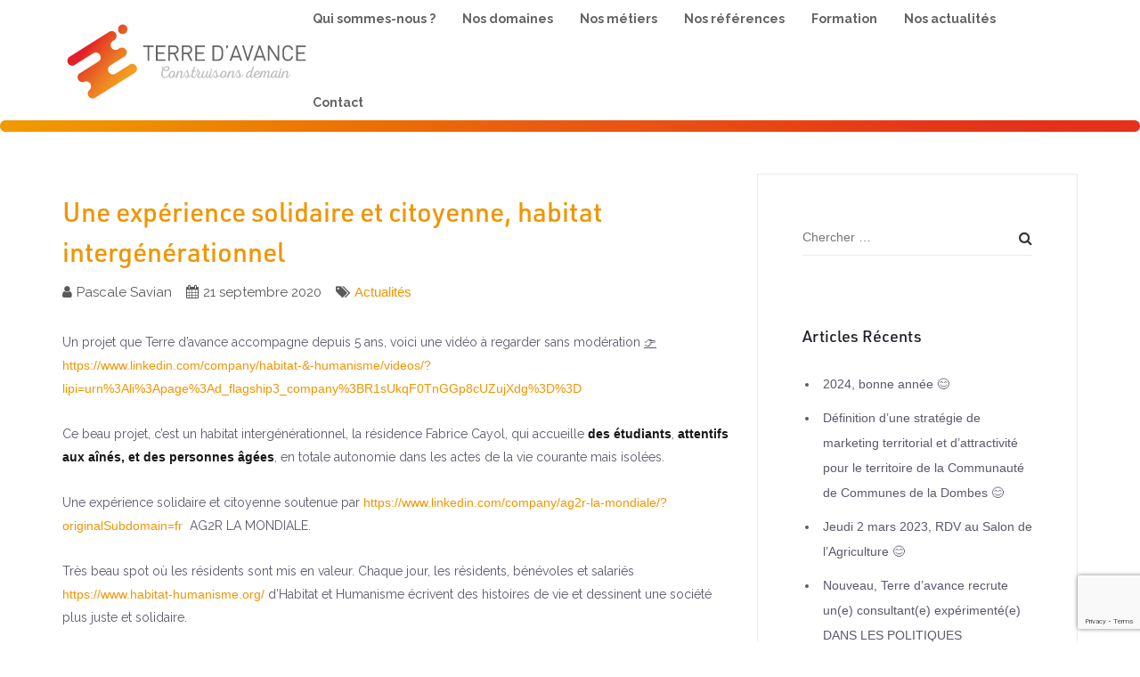

--- FILE ---
content_type: text/html; charset=UTF-8
request_url: https://terredavance.com/une-experience-solidaire-et-citoyenne-habitat-intergenerationnel/
body_size: 15495
content:
<!DOCTYPE html>
<html lang="fr-FR">
<head>
<meta charset="UTF-8">
<link rel="pingback" href="https://terredavance.com/xmlrpc.php">
<meta name="viewport" content="width=device-width, initial-scale=1">
<meta name="google-site-verification" content="KXZJxBbNX6IY1HI2LySc5uoTZmbHJ5cDxzhyQCqtkfc"/>
<script data-wpfc-render="false">(function(){let events=["mouseover", "mousemove", "wheel", "scroll", "touchstart", "touchmove"];let fired=false;events.forEach(function(event){window.addEventListener(event, function(){if(fired===false){fired=true;(function(w,d,s,l,i){w[l]=w[l]||[];w[l].push({'gtm.start':
new Date().getTime(),event:'gtm.js'});var f=d.getElementsByTagName(s)[0],
j=d.createElement(s),dl=l!='dataLayer'?'&l='+l:'';j.async=true;j.src=
'https://www.googletagmanager.com/gtm.js?id='+i+dl;f.parentNode.insertBefore(j,f);
})(window,document,'script','dataLayer','GTM-NWX9N44');}},{once: true});});})();</script>
<meta name='robots' content='index, follow, max-image-preview:large, max-snippet:-1, max-video-preview:-1'/>
<style>img:is([sizes="auto" i], [sizes^="auto," i]){contain-intrinsic-size:3000px 1500px}</style>
<title>Une expérience solidaire et citoyenne, habitat intergénérationnel - Terre d&#039;avance</title>
<link rel="canonical" href="https://terredavance.com/une-experience-solidaire-et-citoyenne-habitat-intergenerationnel/"/>
<meta property="og:locale" content="fr_FR"/>
<meta property="og:type" content="article"/>
<meta property="og:title" content="Une expérience solidaire et citoyenne, habitat intergénérationnel - Terre d&#039;avance"/>
<meta property="og:description" content="Un projet que Terre d&rsquo;avance accompagne depuis 5 ans, voici une vidéo à regarder sans modération 👉 https://www.linkedin.com/company/habitat-&amp;-humanisme/videos/?lipi=urn%3Ali%3Apage%3Ad_flagship3_company%3BR1sUkqF0TnGGp8cUZujXdg%3D%3D Ce beau projet, c’est un habitat intergénérationnel, la résidence Fabrice Cayol, qui accueille des étudiants, attentifs aux aînés, et des personnes âgées, en totale autonomie dans les actes de la vie courante mais isolées. Une expérience solidaire [&hellip;]"/>
<meta property="og:url" content="https://terredavance.com/une-experience-solidaire-et-citoyenne-habitat-intergenerationnel/"/>
<meta property="og:site_name" content="Terre d&#039;avance"/>
<meta property="article:published_time" content="2020-09-21T10:03:25+00:00"/>
<meta property="og:image" content="https://terredavance.com/wp-content/uploads/2020/09/logo-HabitatHumanisme.jpg"/>
<meta property="og:image:width" content="200"/>
<meta property="og:image:height" content="200"/>
<meta property="og:image:type" content="image/jpeg"/>
<meta name="author" content="Pascale Savian"/>
<meta name="twitter:card" content="summary_large_image"/>
<meta name="twitter:label1" content="Written by"/>
<meta name="twitter:data1" content="Pascale Savian"/>
<meta name="twitter:label2" content="Est. reading time"/>
<meta name="twitter:data2" content="1 minute"/>
<script type="application/ld+json" class="yoast-schema-graph">{"@context":"https://schema.org","@graph":[{"@type":"WebPage","@id":"https://terredavance.com/une-experience-solidaire-et-citoyenne-habitat-intergenerationnel/","url":"https://terredavance.com/une-experience-solidaire-et-citoyenne-habitat-intergenerationnel/","name":"Une expérience solidaire et citoyenne, habitat intergénérationnel - Terre d&#039;avance","isPartOf":{"@id":"https://terredavance.com/#website"},"primaryImageOfPage":{"@id":"https://terredavance.com/une-experience-solidaire-et-citoyenne-habitat-intergenerationnel/#primaryimage"},"image":{"@id":"https://terredavance.com/une-experience-solidaire-et-citoyenne-habitat-intergenerationnel/#primaryimage"},"thumbnailUrl":"https://terredavance.com/wp-content/uploads/2020/09/logo-HabitatHumanisme.jpg","datePublished":"2020-09-21T10:03:25+00:00","author":{"@id":"https://terredavance.com/#/schema/person/8134b67b5cfbb24b2a1404147dcbe950"},"breadcrumb":{"@id":"https://terredavance.com/une-experience-solidaire-et-citoyenne-habitat-intergenerationnel/#breadcrumb"},"inLanguage":"fr-FR","potentialAction":[{"@type":"ReadAction","target":["https://terredavance.com/une-experience-solidaire-et-citoyenne-habitat-intergenerationnel/"]}]},{"@type":"ImageObject","inLanguage":"fr-FR","@id":"https://terredavance.com/une-experience-solidaire-et-citoyenne-habitat-intergenerationnel/#primaryimage","url":"https://terredavance.com/wp-content/uploads/2020/09/logo-HabitatHumanisme.jpg","contentUrl":"https://terredavance.com/wp-content/uploads/2020/09/logo-HabitatHumanisme.jpg","width":200,"height":200},{"@type":"BreadcrumbList","@id":"https://terredavance.com/une-experience-solidaire-et-citoyenne-habitat-intergenerationnel/#breadcrumb","itemListElement":[{"@type":"ListItem","position":1,"name":"Accueil","item":"https://terredavance.com/"},{"@type":"ListItem","position":2,"name":"Une expérience solidaire et citoyenne, habitat intergénérationnel"}]},{"@type":"WebSite","@id":"https://terredavance.com/#website","url":"https://terredavance.com/","name":"Terre d&#039;avance","description":"Terre d&#039;avance, ensemble construisons demain","potentialAction":[{"@type":"SearchAction","target":{"@type":"EntryPoint","urlTemplate":"https://terredavance.com/?s={search_term_string}"},"query-input":{"@type":"PropertyValueSpecification","valueRequired":true,"valueName":"search_term_string"}}],"inLanguage":"fr-FR"},{"@type":"Person","@id":"https://terredavance.com/#/schema/person/8134b67b5cfbb24b2a1404147dcbe950","name":"Pascale Savian","image":{"@type":"ImageObject","inLanguage":"fr-FR","@id":"https://terredavance.com/#/schema/person/image/","url":"https://secure.gravatar.com/avatar/58bf7722f72a9b80d8fbf0ec0a7a00abba4409497aa9670714f75d5af4e9c839?s=96&d=mm&r=g","contentUrl":"https://secure.gravatar.com/avatar/58bf7722f72a9b80d8fbf0ec0a7a00abba4409497aa9670714f75d5af4e9c839?s=96&d=mm&r=g","caption":"Pascale Savian"},"url":"https://terredavance.com/author/pascale-leblond/"}]}</script>
<link rel='dns-prefetch' href='//fonts.googleapis.com'/>
<link rel="alternate" type="application/rss+xml" title="Terre d&#039;avance &raquo; Flux" href="https://terredavance.com/feed/"/>
<link rel="alternate" type="application/rss+xml" title="Terre d&#039;avance &raquo; Flux des commentaires" href="https://terredavance.com/comments/feed/"/>
<link rel="alternate" type="application/rss+xml" title="Terre d&#039;avance &raquo; Une expérience solidaire et citoyenne, habitat intergénérationnel Flux des commentaires" href="https://terredavance.com/une-experience-solidaire-et-citoyenne-habitat-intergenerationnel/feed/"/>
<link rel="stylesheet" type="text/css" href="//terredavance.com/wp-content/cache/wpfc-minified/mp1i649p/f9seo.css" media="all"/>
<link rel='stylesheet' id='kalkulat-web-font-css' href='//fonts.googleapis.com/css?family=Poppins%3A300%2C400%2C500%2C600%2C700%7CRaleway%3A200%2C300%2C400%2C500%2C600%2C700%2C800%2C900&#038;ver=6.8.3' type='text/css' media='all'/>
<link rel='stylesheet' id='kalkulat-google-font-css' href='//fonts.googleapis.com/css?family&#038;ver=6.8.3' type='text/css' media='all'/>
<link rel="stylesheet" type="text/css" href="//terredavance.com/wp-content/cache/wpfc-minified/g1l8g4kq/f9seo.css" media="all"/>
<style id='rs-plugin-settings-inline-css'>#rs-demo-id{}</style>
<link rel="stylesheet" type="text/css" href="//terredavance.com/wp-content/cache/wpfc-minified/jmch907b/bjjed.css" media="all"/>
<style id='kalkulat-main-stylesheet-inline-css'>.blog-grid-banner{background-image:url(https://terredavance.com/wp-content/themes/Kalkulat/kalkulat/images/page-title.jpg);}
.t3s{transition:all 0.3s ease 0s;}
a:hover, a:focus, a.active{color:#f26424;}
.base-color, .single-contat-info:hover .icon span, .we-do-item:hover .text a, .base-bg .kal-button:hover, .usefull-link li a:hover, .gallery-filter ul li a:hover, .gallery-filter ul li a:focus, .top-search-input-wrap .search-wrap .search.educon-top-search .sp_search_input::after, .slider-button .kal-button:hover{color:#f26424;}
.single-contat-info:hover .icon span, .owl-theme .owl-controls .owl-page.active span, .blog-style-one:hover, .blog-style-one:hover .date, .base-border, .kal-button:hover, input[type='text']:focus,
input[type='password']:focus,
input[type='date']:focus,
input[type='url']:focus,
input[type='search']:focus,
input[type='text']:focus,
input[type='email']:focus,
input[type='time']:focus,
input[type='text']:focus,
.form-control:focus, textarea:focus, textarea.form-control:focus, .white .m-contact-btn a, .white-bg .m-contact-btn a, .tag-list a:hover{border-color:#f26424;}
.base-bg, #easy-menu ul ul,
.accordion-toggle:not(.collapsed)::before,
.progress-item .progress-bg .progress-rate, .owl-theme .owl-controls .owl-page.active span, .service-item:hover, .work-sction::before, .social-icons li a::before, .usefull-link li a:hover::before, .kal-button:hover, .preloader, .shop-tab .nav-tabs li.active a, .white .m-contact-btn a:hover, .white-bg .m-contact-btn a:hover, .shop-tab .nav-tabs li a:hover{background:#f26424;}
.menu2-area.main-menu-fix, .kalkulate-single-intro::before{background:#f26424 !important;}
.banner-area::before{background:rgba(242,100,36,0.7);}</style>
<link rel="stylesheet" type="text/css" href="//terredavance.com/wp-content/cache/wpfc-minified/6m5lpyoz/f9slf.css" media="all"/>
<link rel='preload' as='font' id='wpzoom-social-icons-font-academicons-woff2-css' href='https://terredavance.com/wp-content/plugins/social-icons-widget-by-wpzoom/assets/font/academicons.woff2?v=1.9.2' type='font/woff2' crossorigin />
<link rel='preload' as='font' id='wpzoom-social-icons-font-fontawesome-3-woff2-css' href='https://terredavance.com/wp-content/plugins/social-icons-widget-by-wpzoom/assets/font/fontawesome-webfont.woff2?v=4.7.0' type='font/woff2' crossorigin />
<link rel='preload' as='font' id='wpzoom-social-icons-font-genericons-woff-css' href='https://terredavance.com/wp-content/plugins/social-icons-widget-by-wpzoom/assets/font/Genericons.woff' type='font/woff' crossorigin />
<link rel='preload' as='font' id='wpzoom-social-icons-font-socicon-woff2-css' href='https://terredavance.com/wp-content/plugins/social-icons-widget-by-wpzoom/assets/font/socicon.woff2?v=4.5.3' type='font/woff2' crossorigin />
<script data-wpfc-render="false">(function(){let events=["mouseover", "mousemove", "wheel", "scroll", "touchstart", "touchmove"];let fired=false;events.forEach(function(event){window.addEventListener(event, function(){if(fired===false){fired=true;(function(d,s){var f=d.getElementsByTagName(s)[0];j=d.createElement(s);j.setAttribute('type', 'text/javascript');j.setAttribute('src', 'https://terredavance.com/wp-content/plugins/cookie-law-info/legacy/public/js/cookie-law-info-public.js?ver=3.3.9.1');j.setAttribute('id', 'cookie-law-info-js');f.parentNode.insertBefore(j,f);})(document,'script');}},{once: true});});})();</script>
<link rel="https://api.w.org/" href="https://terredavance.com/wp-json/"/><link rel="alternate" title="JSON" type="application/json" href="https://terredavance.com/wp-json/wp/v2/posts/4525"/><link rel="EditURI" type="application/rsd+xml" title="RSD" href="https://terredavance.com/xmlrpc.php?rsd"/>
<link rel="alternate" title="oEmbed (JSON)" type="application/json+oembed" href="https://terredavance.com/wp-json/oembed/1.0/embed?url=https%3A%2F%2Fterredavance.com%2Fune-experience-solidaire-et-citoyenne-habitat-intergenerationnel%2F"/>
<link rel="alternate" title="oEmbed (XML)" type="text/xml+oembed" href="https://terredavance.com/wp-json/oembed/1.0/embed?url=https%3A%2F%2Fterredavance.com%2Fune-experience-solidaire-et-citoyenne-habitat-intergenerationnel%2F&#038;format=xml"/>
<script>(function(i,s,o,g,r,a,m){i['GoogleAnalyticsObject']=r;i[r]=i[r]||function(){ (i[r].q=i[r].q||[]).push(arguments)},i[r].l=1*new Date();a=s.createElement(o), m=s.getElementsByTagName(o)[0];a.async=1;a.src=g;m.parentNode.insertBefore(a,m) })(window,document,'script','https://www.google-analytics.com/analytics.js','ga'); ga('create', 'UA-143430402-1', 'auto'); ga('send', 'pageview');</script>
<meta name="generator" content="Powered by WPBakery Page Builder - drag and drop page builder for WordPress."/>
<meta name="generator" content="Powered by Slider Revolution 5.4.8 - responsive, Mobile-Friendly Slider Plugin for WordPress with comfortable drag and drop interface."/>
<link rel="icon" href="https://terredavance.com/wp-content/uploads/2019/07/favicon-TA-70x70.png" sizes="32x32"/>
<link rel="icon" href="https://terredavance.com/wp-content/uploads/2019/07/favicon-TA.png" sizes="192x192"/>
<link rel="apple-touch-icon" href="https://terredavance.com/wp-content/uploads/2019/07/favicon-TA.png"/>
<meta name="msapplication-TileImage" content="https://terredavance.com/wp-content/uploads/2019/07/favicon-TA.png"/>
<link rel="stylesheet" href="https://use.typekit.net/kyt5myc.css">
<style id="wp-custom-css">.vc_row.wpb_row.vc_row-fluid.vc_custom_1562069282859.vc_row-has-fill{display:none;}
.menu-logo{height:135px;}
.blog-grid-banner:after{content:"";background:url(/wp-content/uploads/2019/05/bg-title.png) no-repeat;height:30px;width:100%;position:absolute;background-size:contain;z-index:1;}
section.banner-area.blog-grid-banner > .container{height:0;width:100%;position:absolute;}
.home .blog-grid-banner, .page-template .blog-grid-banner{padding:0!important;margin:0!important;height:0!important;}
.logo img{width:120%;max-width:130%!important;}
.banner-area::before{display:none;}
.main-menu-fix ul.main-menu-list>li>a{padding:30px 0px;}
ul.main-menu-list>li>a{padding:40px 0;font-family:Raleway;font-weight:bold;color:#636466}
ul.main-menu-list li a:hover{text-shadow:0px 0px 0.3px #fff, 0 0 0.3px #fff;transition:0.2s all;}
ul.kal-breadcumb{display:none;}
.blog-grid-banner{padding:180px 0 190px!important}
.blog-grid-banner{padding:0px 0 0px!important}
.wpb_single_image img{max-width:70%;}
.kalkulate-map-location-informatrion .heading:before{background:#eb6625!important;}
.base-bg{background-color:#eb6625!important;border:none!important;}
.page-id-1647 .blog-grid-banner{background:url(/wp-content/uploads/2019/04/Bandeau-accueil-TA-Desktop.jpg);}
.page-id-1647  .banner-area::before{display:none;}
.height-150 .section-heading{margin-top:29px;}
.home1-feature-section{padding-top:40px;}
.single-counter .icon i::before{content:'';width:60px;height:60px;position:absolute;margin:-30px;}
i.icon-icomoon-bar-chart::before{background:url(/wp-content/uploads/2019/04/pictos-TA-compteurs_Plan-de-travail-1.svg) no-repeat;}
i.icon-icomoon-speech-bubble::before{background:url(/wp-content/uploads/2019/04/pictos-TA-compteurs-03.svg);}
i.icon-icomoon-like::before{background:url(/wp-content/uploads/2019/04/pictos-TA-compteurs-02.svg);}
i.icon-icomoon-diamond::before{background:url(/wp-content/uploads/2019/04/pictos-TA-compteurs-04.svg);}
.service-home{background:#fff;padding:40px 40px 40px;float:left;width:31%;margin:1%;border-radius:5px;}
.service-home:hover{background:#ea6d24;transition:0.2s all;}
.service-home .icon{min-height:120px;}
.service-home:hover span, .service-home:hover a{color:#fff!important;transition:0.2s all;}
@media(min-width:1367px){
.home .owl-wrapper{width:65%!important;margin:0px auto!important;}
.service-item{
}
}
.service-item{background:#fff;padding:40px 40px 40px;float:left;width:48%;margin:1%;}
.service-item .icon{min-height:170px;}
.page-id-1397 .service-item{text-align:center;min-height:inherit;}
.service-carousel-item{text-align:center;}
.service-item:hover{color:#ffffff;}
.service-item{color:#636466;font-weight:bold !important;}
.service-item .service-text{max-width:inherit!important;}
h2.wpb_heading.wpb_gallery_heading{font-size:15px;text-align:center;}
.portraits p{text-align:center;}
.pic-vignette h3, .pic-vignette p{text-align:center;}
.pic-vignette{border:1px solid #e3e3e3;border-radius:6px;padding:25px 14px;}
.portraits{text-align:center;}
img.pict-1.alignnone.size-medium.wp-image-1288{display:block;margin:0 auto;}
.img-hover{opacity:0;position:absolute;z-index:1;top:26px;left:0;transition:0.4s all;width:100%;text-align:center;}
.portraits:hover .img-hover{opacity:1;transition:0.4s all;}
.hideg img{opacity:0;position:absolute;height:200px;margin-top:-200px;z-index:999;width:350px;max-width:400px;}
.vc_images_carousel .vc_carousel-inner, .vc_images_carousel .vc_carousel-inner .vc_carousel-slideline{overflow:visible!important;}
.pp_expand{display:none !important;}
div.pp_default .pp_nav, div.pp_default .pp_details{position:inherit!important;}
a.pp_close{position:absolute;right:30px!important;top:20px!important;display:block;line-height:22px;text-indent:-10000px;}
.titredomaine .all-header-area{margin:15px 0;}
.vignette-domaines .service-item{width:80%;float:none;margin:0 auto;min-height:inherit;padding:90px 15px;}
.base-bg{background-color:#0098d4;}
.get-started-area.base-bg{padding:25px 0 0!important;}
.get-started-button.text-right{margin-top:42px;}
.bandform{font-family:inherit;color:#fff;font-size:20px;padding:40px 0 0;}
.home .bsvg img{width:190px;padding-bottom:20px;}
.white-text{color:#ffffff;}
.vc_col-sm-4{width:31%;margin:0 1%;}
li{font-family:"Raleway", sans-serif;color:#5a596a;}
.justify{text-align:justify;}
h2{
color:#636466;
font-size:38px;
margin-top: 10px;
margin-bottom: 5px;
}
a{color:#f09500;}
.footer-two{margin:0px;}
.blog-style-one .date{border-color:#636466;}
.portfolio-thumb:after{content:'';position:absolute;background-color:rgba(237, 116, 0, 0.90);border-radius:15px;}
.inner-grid{border-width:1px;border-style:solid;border-radius:5px;color:#e0e0e0;padding-left:20px;padding-right:20px;
}
.portfolio-thumb{margin-top:20px;}
a{word-break:break-word !important;}
.navigation.post-navigation .nav-next a, .navigation.post-navigation .nav-previous a{background:#f09501;border-color:#f09501;}
img.img-responsive.wp-post-image{margin-left:auto;margin-right:auto;}
li{list-style-type:circle;padding-left:5px;}
ul{padding-left:45px;}
.portfolio-template-default h2{font-size:24px;line-height:32px;margin-top:5px;color:#f09501;}
.portfolio-template-default h4{font-size:17px;margin-top:3px;}
.image.pdb40{display:none;}
.titres h1{font-size:30px;color:#f09501;line-height:45px!important;font-family:"urw-din",sans-serif!important;}
.portfolio-template-default .banner-text.text-center{display:none;}
.blog-grid-banner{background-image:none;height:10px;}
section.banner-area.blog-grid-banner h1{display:none;}
h1{font-family:"urw-din",sans-serif!important;}
h2{font-family:"urw-din",sans-serif!important;}
h3{font-family:"urw-din",sans-serif!important;}
h4{font-family:"urw-din",sans-serif!important;}
h5{font-family:"urw-din",sans-serif!important;}
.mt90{margin-top:50px}
ol li{list-style-type:decimal;margin-left:15px;}
li.cat-item.cat-item-51, li.cat-item.cat-item-52, li.cat-item.cat-item-53{display:none;}
.blog-section.home1-blog-section .col-md-6:nth-child(2n-1){clear:both;}
.service-item:nth-child(2n-1){clear:both;}
.page-id-1409 .service-item:nth-child(2n-1){clear:none;}
.vc_custom_1561984241765 > div > div{padding-bottom:32px;}
@media(max-width:768px){
.page-template .vc_col-sm-4, .service-home{width:100%}
.vc_row:after{clear:none;}
.vc_custom_1561452032742 .wpb_column.vc_column_container.vc_col-sm-8, .vc_custom_1561452032742 .wpb_column.vc_column_container.vc_col-sm-4{width:100%;}
.page-id-1750 .wpb_column.vc_column_container.vc_col-sm-4.vc_col-has-fill > div{height:330px;margin:23px 0 0!important;}
.vc_column-inner.vc_custom_1557408382774 img{max-width:178px;height:auto;float:none!important;}
.wp-image-1827{max-height:128px;}
.page-id-461 .vc_col-sm-4 p{margin-bottom:8px;}
}
@media(max-width:990px){
.main-footer{text-align:center;}
.main-footer ul{margin:0!important;}
.main-footer ul li{list-style:none;}
.latest-news-item .image{float:none;margin:0 auto;}
.latest-news-item .text{margin-left:0!important;padding:5px 0 25px;}
}
@media(min-width:769px) and (max-width:1200px){
.page-template .vc_col-sm-4, .service-home{width:48%}
.page-id-155 .vc_col-sm-4{height:700px;}
.service-home{padding:40px 20px 40px;min-height:450px;}
.vc_row:after{clear:none;}
.vc_custom_1561452032742 .wpb_column.vc_column_container.vc_col-sm-8, .vc_custom_1561452032742 .wpb_column.vc_column_container.vc_col-sm-4{width:100%;}
.vc_custom_1561452032742 .wpb_column.vc_column_container.vc_col-sm-8 .justify{text-align:center;}
.page-id-1750 .wpb_column.vc_column_container.vc_col-sm-4.vc_col-has-fill > div{height:330px;margin:23px 0 0!important;}
.home2-team-section .vc_column-inner{min-height:310px!important;padding-top:20px!important;}
.vc_column-inner.vc_custom_1557408382774 img{max-width:178px;height:auto;float:none!important;}
.wp-image-1827{max-height:128px;}
.page-id-461 .vc_col-sm-4 p{margin-bottom:8px;}
.page-id-461 .vc_col-sm-4{width:33%;overflow:hidden;text-align:center;margin:0 auto!important;}
ul.main-menu-list>li>a{padding:25px 0 0;}
ul.main-menu-list>li{margin-right:13px;}
.logo img{width:100%;}
}
.page-id-1750 .wpb_column.vc_column_container.vc_col-sm-4.vc_col-has-fill > div{height:350px;}
.blocp{margin-top:20px !important;margin-right:0px !important;margin-bottom:20px !important;margin-left:0px !important;border-top-width:1px !important;border-right-width:1px !important;border-bottom-width:1px !important;border-left-width:1px !important;padding-top:20px !important;padding-bottom:95px !important;border-left-color:#e3e3e3 !important;border-left-style:solid !important;border-right-color:#e3e3e3 !important;border-right-style:solid !important;border-top-color:#e3e3e3 !important;border-top-style:solid !important;border-bottom-color:#e3e3e3 !important;border-bottom-style:solid !important;}
.blocrayon{border-radius:5px !important;}</style>
<noscript><style>.wpb_animate_when_almost_visible{opacity:1;}</style></noscript>
<script data-wpfc-render="false">var Wpfcll={s:[],osl:0,scroll:false,i:function(){Wpfcll.ss();window.addEventListener('load',function(){let observer=new MutationObserver(mutationRecords=>{Wpfcll.osl=Wpfcll.s.length;Wpfcll.ss();if(Wpfcll.s.length > Wpfcll.osl){Wpfcll.ls(false);}});observer.observe(document.getElementsByTagName("html")[0],{childList:true,attributes:true,subtree:true,attributeFilter:["src"],attributeOldValue:false,characterDataOldValue:false});Wpfcll.ls(true);});window.addEventListener('scroll',function(){Wpfcll.scroll=true;Wpfcll.ls(false);});window.addEventListener('resize',function(){Wpfcll.scroll=true;Wpfcll.ls(false);});window.addEventListener('click',function(){Wpfcll.scroll=true;Wpfcll.ls(false);});},c:function(e,pageload){var w=document.documentElement.clientHeight || body.clientHeight;var n=0;if(pageload){n=0;}else{n=(w > 800) ? 800:200;n=Wpfcll.scroll ? 800:n;}var er=e.getBoundingClientRect();var t=0;var p=e.parentNode ? e.parentNode:false;if(typeof p.getBoundingClientRect=="undefined"){var pr=false;}else{var pr=p.getBoundingClientRect();}if(er.x==0 && er.y==0){for(var i=0;i < 10;i++){if(p){if(pr.x==0 && pr.y==0){if(p.parentNode){p=p.parentNode;}if(typeof p.getBoundingClientRect=="undefined"){pr=false;}else{pr=p.getBoundingClientRect();}}else{t=pr.top;break;}}};}else{t=er.top;}if(w - t+n > 0){return true;}return false;},r:function(e,pageload){var s=this;var oc,ot;try{oc=e.getAttribute("data-wpfc-original-src");ot=e.getAttribute("data-wpfc-original-srcset");originalsizes=e.getAttribute("data-wpfc-original-sizes");if(s.c(e,pageload)){if(oc || ot){if(e.tagName=="DIV" || e.tagName=="A" || e.tagName=="SPAN"){e.style.backgroundImage="url("+oc+")";e.removeAttribute("data-wpfc-original-src");e.removeAttribute("data-wpfc-original-srcset");e.removeAttribute("onload");}else{if(oc){e.setAttribute('src',oc);}if(ot){e.setAttribute('srcset',ot);}if(originalsizes){e.setAttribute('sizes',originalsizes);}if(e.getAttribute("alt") && e.getAttribute("alt")=="blank"){e.removeAttribute("alt");}e.removeAttribute("data-wpfc-original-src");e.removeAttribute("data-wpfc-original-srcset");e.removeAttribute("data-wpfc-original-sizes");e.removeAttribute("onload");if(e.tagName=="IFRAME"){var y="https://www.youtube.com/embed/";if(navigator.userAgent.match(/\sEdge?\/\d/i)){e.setAttribute('src',e.getAttribute("src").replace(/.+\/templates\/youtube\.html\#/,y));}e.onload=function(){if(typeof window.jQuery !="undefined"){if(jQuery.fn.fitVids){jQuery(e).parent().fitVids({customSelector:"iframe[src]"});}}var s=e.getAttribute("src").match(/templates\/youtube\.html\#(.+)/);if(s){try{var i=e.contentDocument || e.contentWindow;if(i.location.href=="about:blank"){e.setAttribute('src',y+s[1]);}}catch(err){e.setAttribute('src',y+s[1]);}}}}}}else{if(e.tagName=="NOSCRIPT"){if(jQuery(e).attr("data-type")=="wpfc"){e.removeAttribute("data-type");jQuery(e).after(jQuery(e).text());}}}}}catch(error){console.log(error);console.log("==>",e);}},ss:function(){var i=Array.prototype.slice.call(document.getElementsByTagName("img"));var f=Array.prototype.slice.call(document.getElementsByTagName("iframe"));var d=Array.prototype.slice.call(document.getElementsByTagName("div"));var a=Array.prototype.slice.call(document.getElementsByTagName("a"));var s=Array.prototype.slice.call(document.getElementsByTagName("span"));var n=Array.prototype.slice.call(document.getElementsByTagName("noscript"));this.s=i.concat(f).concat(d).concat(a).concat(s).concat(n);},ls:function(pageload){var s=this;[].forEach.call(s.s,function(e,index){s.r(e,pageload);});}};document.addEventListener('DOMContentLoaded',function(){wpfci();});function wpfci(){Wpfcll.i();}</script>
</head>
<body data-rsssl=1 class="wp-singular post-template-default single single-post postid-4525 single-format-standard wp-theme-Kalkulatkalkulat wp-child-theme-Kalkulatkalkulat-child wpb-js-composer js-comp-ver-8.0.1 vc_responsive">
<noscript><iframe onload="Wpfcll.r(this,true);" data-wpfc-original-src="https://www.googletagmanager.com/ns.html?id=GTM-NWX9N44"
height="0" width="0" style="display:none;visibility:hidden"></iframe></noscript>
<header class="kalkulat-header">
<div class="white-bg desktop-menu">
<div class="container">
<div class="menu-logo">
<div class="logo"> <a href="https://terredavance.com/"> <img src="https://terredavance.com/wp-content/uploads/2019/04/Logo-Terre-Avance-horizontal-02.svg" alt="Logo"> </a></div><nav id="easy-menu">
<div class="menu-menu-principal-terre-container"><ul id="main_navbar" class="main-menu-list"><li id="menu-item-3805" class="menu-item menu-item-type-custom menu-item-object-custom menu-item-has-children menu-item-3805"><a>Qui sommes-nous ?</a> <ul class="sub-menu"> <li id="menu-item-3801" class="menu-item menu-item-type-post_type menu-item-object-page menu-item-3801"><a href="https://terredavance.com/notre-vision/">Notre vision</a></li> <li id="menu-item-5435" class="menu-item menu-item-type-post_type menu-item-object-page menu-item-5435"><a href="https://terredavance.com/nos-equipes/">Nos équipes</a></li> <li id="menu-item-1906" class="menu-item menu-item-type-post_type menu-item-object-page menu-item-1906"><a href="https://terredavance.com/nos-engagements/">Nos engagements</a></li> <li id="menu-item-1797" class="menu-item menu-item-type-post_type menu-item-object-page menu-item-1797"><a href="https://terredavance.com/nos-partenaires/">Nos partenaires</a></li> <li id="menu-item-3222" class="menu-item menu-item-type-post_type menu-item-object-page menu-item-3222"><a href="https://terredavance.com/nos-publications/">Nos publications</a></li> </ul> </li> <li id="menu-item-1399" class="menu-item menu-item-type-post_type menu-item-object-page menu-item-has-children menu-item-1399"><a href="https://terredavance.com/nos-domaines/">Nos domaines</a> <ul class="sub-menu"> <li id="menu-item-1412" class="menu-item menu-item-type-post_type menu-item-object-page menu-item-1412"><a href="https://terredavance.com/nos-domaines/emploi/">Emploi</a></li> <li id="menu-item-2230" class="menu-item menu-item-type-post_type menu-item-object-page menu-item-2230"><a href="https://terredavance.com/nos-domaines/territoires/">Territoires</a></li> <li id="menu-item-2238" class="menu-item menu-item-type-post_type menu-item-object-page menu-item-2238"><a href="https://terredavance.com/nos-domaines/organisations/">Organisations</a></li> </ul> </li> <li id="menu-item-1428" class="menu-item menu-item-type-post_type menu-item-object-page menu-item-1428"><a href="https://terredavance.com/nos-metiers/">Nos métiers</a></li> <li id="menu-item-2148" class="menu-item menu-item-type-post_type menu-item-object-page menu-item-2148"><a href="https://terredavance.com/nos-references/">Nos références</a></li> <li id="menu-item-1649" class="menu-item menu-item-type-post_type menu-item-object-page menu-item-1649"><a href="https://terredavance.com/formation/">Formation</a></li> <li id="menu-item-2122" class="menu-item menu-item-type-post_type menu-item-object-page menu-item-2122"><a href="https://terredavance.com/nos-actualites/">Nos actualités</a></li> <li id="menu-item-1519" class="menu-item menu-item-type-post_type menu-item-object-page menu-item-1519"><a href="https://terredavance.com/contact/">Contact</a></li> </ul></div></nav></div></div></div><div class="mobile-menu">
<div class="container">
<div class="mobile-logo-search-humbarger">
<div class="logo"> <a href="https://terredavance.com/"> <img src="https://terredavance.com/wp-content/uploads/2019/04/Logo-Terre-Avance-horizontal-02.svg" alt="Logo"> </a></div><div class="humbarger-button"> <i class="fa fa-bars"></i></div></div></div></div><nav class="mobile-background-nav">
<div class="mobile-inner">
<span class="mobile-menu-close"><i class="fa fa-times"></i></span>
<div class="menu-menu-principal-terre-container"><ul id="mobile_navbar" class="menu-accordion"><li class="menu-item menu-item-type-custom menu-item-object-custom menu-item-has-children menu-item-3805"><a>Qui sommes-nous ?</a> <ul class="sub-menu"> <li class="menu-item menu-item-type-post_type menu-item-object-page menu-item-3801"><a href="https://terredavance.com/notre-vision/">Notre vision</a></li> <li class="menu-item menu-item-type-post_type menu-item-object-page menu-item-5435"><a href="https://terredavance.com/nos-equipes/">Nos équipes</a></li> <li class="menu-item menu-item-type-post_type menu-item-object-page menu-item-1906"><a href="https://terredavance.com/nos-engagements/">Nos engagements</a></li> <li class="menu-item menu-item-type-post_type menu-item-object-page menu-item-1797"><a href="https://terredavance.com/nos-partenaires/">Nos partenaires</a></li> <li class="menu-item menu-item-type-post_type menu-item-object-page menu-item-3222"><a href="https://terredavance.com/nos-publications/">Nos publications</a></li> </ul> </li> <li class="menu-item menu-item-type-post_type menu-item-object-page menu-item-has-children menu-item-1399"><a href="https://terredavance.com/nos-domaines/">Nos domaines</a> <ul class="sub-menu"> <li class="menu-item menu-item-type-post_type menu-item-object-page menu-item-1412"><a href="https://terredavance.com/nos-domaines/emploi/">Emploi</a></li> <li class="menu-item menu-item-type-post_type menu-item-object-page menu-item-2230"><a href="https://terredavance.com/nos-domaines/territoires/">Territoires</a></li> <li class="menu-item menu-item-type-post_type menu-item-object-page menu-item-2238"><a href="https://terredavance.com/nos-domaines/organisations/">Organisations</a></li> </ul> </li> <li class="menu-item menu-item-type-post_type menu-item-object-page menu-item-1428"><a href="https://terredavance.com/nos-metiers/">Nos métiers</a></li> <li class="menu-item menu-item-type-post_type menu-item-object-page menu-item-2148"><a href="https://terredavance.com/nos-references/">Nos références</a></li> <li class="menu-item menu-item-type-post_type menu-item-object-page menu-item-1649"><a href="https://terredavance.com/formation/">Formation</a></li> <li class="menu-item menu-item-type-post_type menu-item-object-page menu-item-2122"><a href="https://terredavance.com/nos-actualites/">Nos actualités</a></li> <li class="menu-item menu-item-type-post_type menu-item-object-page menu-item-1519"><a href="https://terredavance.com/contact/">Contact</a></li> </ul></div></div></nav>
</header>
<section class="banner-area blog-grid-banner">
<div class="container">
<div class="row">
<div class="col-md-12">
<div class="banner-text text-center"> <h1>Une expérience solidaire et citoyenne, habitat intergénérationnel - Terre d&#039;avance</h1> <ul class="kal-breadcumb"> <li><a href="https://terredavance.com" title="Home">Home</a></li><li><a href="https://terredavance.com/category/actualites/">Actualités</a> </li><li>Une expérience solidaire et citoyenne, habitat intergénérationnel</li> </ul></div></div></div></div></section>
<div class="blog-main-content mt90 mb70">
<div class="container">
<div class="row">
<div class="col-md-8">
<div id="post-4525" class="post-4525 post type-post status-publish format-standard has-post-thumbnail hentry category-actualites blog-detail-container">
<div class="blog-meta">
<div class="titres"> <h1>Une expérience solidaire et citoyenne, habitat intergénérationnel</h1></div><div class="post-meta"> <span><i class="fa fa-user"></i>Pascale Savian</span> <span><i class="fa fa-calendar"></i>21 septembre 2020</span> <span><i class="fa fa-tags"></i><a href="https://terredavance.com/category/actualites/" rel="category tag">Actualités</a></span></div></div><div class="image pdb40"> <img width="200" height="200" src="https://terredavance.com/wp-content/uploads/2020/09/logo-HabitatHumanisme.jpg" class="attachment-full size-full wp-post-image" alt="" decoding="async" srcset="https://terredavance.com/wp-content/uploads/2020/09/logo-HabitatHumanisme.jpg 200w, https://terredavance.com/wp-content/uploads/2020/09/logo-HabitatHumanisme-150x150.jpg 150w, https://terredavance.com/wp-content/uploads/2020/09/logo-HabitatHumanisme-70x70.jpg 70w" sizes="(max-width: 200px) 100vw, 200px" /></div><p>
<div id="ember5846" class="feed-shared-update-v2__description-wrapper ember-view">
<div id="ember5847" class="feed-shared-inline-show-more-text feed-shared-update-v2__description feed-shared-inline-show-more-text--minimal-padding feed-shared-inline-show-more-text--expanded ember-view" tabindex="-1" data-artdeco-is-focused="true">
<div id="ember5848" class="feed-shared-text relative feed-shared-update-v2__commentary ember-view" dir="ltr">
<div id="postText" class="fontSizeBig fontSpaced textAlignLeft"> <p>Un projet que Terre d&rsquo;avance accompagne depuis 5 ans, voici une vidéo à regarder sans modération <u>👉</u> <a href="https://www.linkedin.com/company/habitat-&amp;-humanisme/videos/?lipi=urn%3Ali%3Apage%3Ad_flagship3_company%3BR1sUkqF0TnGGp8cUZujXdg%3D%3D">https://www.linkedin.com/company/habitat-&amp;-humanisme/videos/?lipi=urn%3Ali%3Apage%3Ad_flagship3_company%3BR1sUkqF0TnGGp8cUZujXdg%3D%3D</a></p> <p>Ce beau projet, c’est un habitat intergénérationnel, la résidence Fabrice Cayol, qui accueille <strong>des étudiants</strong>, <strong>attentifs aux aînés, et des personnes âgées</strong>, en totale autonomie dans les actes de la vie courante mais isolées.</p> <p>Une expérience solidaire et citoyenne soutenue par <a href="https://www.linkedin.com/company/ag2r-la-mondiale/?originalSubdomain=fr">https://www.linkedin.com/company/ag2r-la-mondiale/?originalSubdomain=fr</a>  AG2R LA MONDIALE.</p> <p>Très beau spot où les résidents sont mis en valeur. Chaque jour, les résidents, bénévoles et salariés <a href="https://www.habitat-humanisme.org/">https://www.habitat-humanisme.org/</a> d&rsquo;Habitat et Humanisme écrivent des histoires de vie et dessinent une société plus juste et solidaire.</p> <p><span class="break-words"><span dir="ltr">Terre d&rsquo;avance est également à suivre 👉  <a href="https://www.linkedin.com/company/10564686/admin/">https://www.linkedin.com/company/10564686/admin/</a> et <a href="https://twitter.com/TerredAvance">https://twitter.com/TerredAvance</a> </span></span></p></div></div></div></div><p><span id="more-4525"></span></p>
<p style="text-align: right;">
</p>
<div class="mt50"></div><hr class="kal-separator" />
<div class="tag-and-share">
<div class="social-share">
<span>Partager cet article :</span>
<ul>
<li> <div class="social-content"> <a class="post-facebook" href="https://www.linkedin.com/shareArticle?mini=true&#038;url=https://terredavance.com/une-experience-solidaire-et-citoyenne-habitat-intergenerationnel/" target="_blank"><i class="fa fa-linkedin"></i></a> <a class="post-twitter" href="https://twitter.com/intent/tweet?text=Une%20expérience%20solidaire%20et%20citoyenne,%20habitat%20intergénérationnel&#038;url=https://terredavance.com/une-experience-solidaire-et-citoyenne-habitat-intergenerationnel/&#038;via=Crunchify" target="_blank"><i class="fa fa-twitter"></i></a> <a class="post-google-plus" href="https://plus.google.com/share?url=https://terredavance.com/une-experience-solidaire-et-citoyenne-habitat-intergenerationnel/" target="_blank"><i class="fa fa-google-plus"></i></a></div></li>
</ul></div></div></div><nav class="navigation post-navigation" aria-label="">
<h2 class="screen-reader-text"> </h2>
<div class="nav-links"><div class="nav-previous"><a href="https://terredavance.com/modernisation-des-services-a-la-personne-en-nouvelle-aquitaine/" rel="prev">Précédent</a></div><div class="nav-next"><a href="https://terredavance.com/en-direct-du-challenge-mobilite-auvergne-rhone-alpes-le-22-septembre-2020/" rel="next">Suivant</a></div></div></nav>
<div id="respond" class="comment-respond">
<h3 id="reply-title" class="comment-reply-title">Laisser un commentaire <small><a rel="nofollow" id="cancel-comment-reply-link" href="/une-experience-solidaire-et-citoyenne-habitat-intergenerationnel/#respond" style="display:none;">Annuler la réponse</a></small></h3><form action="https://terredavance.com/wp-comments-post.php" method="post" id="commentform" class="send-comment"><p class="comment-notes"><span id="email-notes">Votre adresse e-mail ne sera pas publiée.</span> <span class="required-field-message">Les champs obligatoires sont indiqués avec <span class="required">*</span></span></p><div class="form-group">
<textarea autocomplete="new-password"   name="aaf409983d"  placeholder="Commentaire"  aria-required='true'  rows="10"></textarea><textarea id="comment" aria-label="hp-comment" aria-hidden="true" name="comment" autocomplete="new-password" style="padding:0 !important;clip:rect(1px, 1px, 1px, 1px) !important;position:absolute !important;white-space:nowrap !important;height:1px !important;width:1px !important;overflow:hidden !important;" tabindex="-1"></textarea></div><div class="form-group">
<div class="row">
<div class="col-sm-6"> <input type="text" class="form-control" name="author" value="" aria-required='true' placeholder="Name *"></div><div class="col-sm-6"> <input type="email" class="form-control" name="email" value="" aria-required='true' placeholder="Email *"></div></div></div><p class="comment-form-cookies-consent"><input id="wp-comment-cookies-consent" name="wp-comment-cookies-consent" type="checkbox" value="yes" /> <label for="wp-comment-cookies-consent">Enregistrer mon nom, mon e-mail et mon site dans le navigateur pour mon prochain commentaire.</label></p>
<p class="form-submit"><button type="submit" class="kal-button base-bg">Publier</button> <input type='hidden' name='comment_post_ID' value='4525' id='comment_post_ID' />
<input type='hidden' name='comment_parent' id='comment_parent' value='0' />
</p></form></div></div><div class="col-md-4"> <aside class="sidebar"> <aside class="widget widget_search"><form role="search" method="get" class="search-form" action="https://terredavance.com/"> <input type="search" class="search-field" placeholder="Chercher &hellip;" value="" name="s" /> <button type="submit" class="btn btn-default"><i class="fa fa-search"></i></button> </form></aside> <aside class="widget widget_recent_entries"> <h4 class="widget-title">Articles récents</h4> <ul> <li> <a href="https://terredavance.com/2024-bonne-annee-%f0%9f%98%8a-construisons-ensemble/" aria-current="page">2024, bonne année 😊</a> </li> <li> <a href="https://terredavance.com/definition-dune-strategie-de-marketing-territorial-et-dattractivite-pour-le-territoire-de-la-communaute-de-communes-de-la-dombes-%f0%9f%98%8a/">Définition d’une stratégie de marketing territorial et d’attractivité pour le territoire de la Communauté de Communes de la Dombes 😊</a> </li> <li> <a href="https://terredavance.com/jeudi-2-mars-2023-rdv-au-salon-de-lagriculture-%f0%9f%98%8a/">Jeudi 2 mars 2023, RDV au Salon de l&rsquo;Agriculture 😊</a> </li> <li> <a href="https://terredavance.com/nouveau-terre-davance-recrute-une-consultante-experimentee-dans-les-politiques-publiques-de-lemploi-insertion-formation-h-f%f0%9f%98%8a-a-toulouse/">Nouveau, Terre d&rsquo;avance recrute un(e) consultant(e) expérimenté(e) DANS LES POLITIQUES PUBLIQUES DE L’EMPLOI, INSERTION, FORMATION (H/F)😊 à Paris</a> </li> <li> <a href="https://terredavance.com/terre-davance-vous-presente-ses-meilleurs-voeux-2023-%f0%9f%98%8a/">Terre d&rsquo;avance vous présente ses meilleurs voeux 2023 😊</a> </li> </ul> </aside><aside class="widget widget_categories"><h4 class="widget-title">Catégories</h4> <ul> <li class="cat-item cat-item-55"><a href="https://terredavance.com/category/actualites/">Actualités</a> (110) </li> <li class="cat-item cat-item-58"><a href="https://terredavance.com/category/archives_2016/">Archives Actus 2016</a> (1) </li> <li class="cat-item cat-item-59"><a href="https://terredavance.com/category/archives_2017/">Archives Actus 2017</a> (29) </li> <li class="cat-item cat-item-60"><a href="https://terredavance.com/category/archives_2018/">Archives Actus 2018</a> (37) </li> <li class="cat-item cat-item-1"><a href="https://terredavance.com/category/uncategorized/">Autres</a> (4) </li> <li class="cat-item cat-item-51"><a href="https://terredavance.com/category/emploi/">Emploi</a> (14) </li> <li class="cat-item cat-item-64"><a href="https://terredavance.com/category/1-nouvelles-missions/">Nouvelles missions</a> (9) </li> <li class="cat-item cat-item-53"><a href="https://terredavance.com/category/organisations/">Organisations</a> (19) </li> <li class="cat-item cat-item-52"><a href="https://terredavance.com/category/territoires/">Territoires</a> (35) </li> </ul> </aside></aside></div></div></div></div><footer class="footer-two">
<div class="main-footer">
<div class="container">
<div class="row">
<div class="col-md-4 col-sm-12"><aside class="widget widget_text"><h4 class="widget-title">En résumé</h4>			<div class="textwidget"><ul> <li><a href="https://terredavance.com/notre-vision/">Notre vision</a></li> <li><a href="https://terredavance.com/nos-domaines/">Nos domaines</a></li> <li><a href="/nos-metiers/">Nos métiers</a></li> <li><a href="/nos-references/">Nos références</a></li> <li><a href="/contact/">Contact</a></li> </ul></div></aside></div><div class="col-md-4 col-sm-12"><aside class="widget zoom-social-icons-widget"><h4 class="widget-title">Nous suivre</h4> <ul class="zoom-social-icons-list zoom-social-icons-list--with-canvas zoom-social-icons-list--rounded zoom-social-icons-list--no-labels"> <li class="zoom-social_icons-list__item"> <a class="zoom-social_icons-list__link" href="https://twitter.com/TerredAvance" target="_blank" title="Twitter" rel="nofollow"> <span class="screen-reader-text">twitter</span> <span class="zoom-social_icons-list-span social-icon socicon socicon-twitter" data-hover-rule="background-color" data-hover-color="#55acee" style="background-color : #55acee; font-size: 18px; padding:8px"></span> </a> </li> <li class="zoom-social_icons-list__item"> <a class="zoom-social_icons-list__link" href="https://www.linkedin.com/company/argo&#038;siloe/" target="_blank" title="Default Label" rel="nofollow"> <span class="screen-reader-text">linkedin</span> <span class="zoom-social_icons-list-span social-icon socicon socicon-linkedin" data-hover-rule="background-color" data-hover-color="#3371b7" style="background-color : #3371b7; font-size: 18px; padding:8px"></span> </a> </li> </ul> </aside></div><div class="col-md-4 col-sm-12"><aside class="widget widget_kalkulate_recent_post"><h4 class="widget-title">Dernières Actualités</h4><div class="footer-block">
<div class="news-footer"><div class="footer-widget usefull-link">
<div class="latest-news-item">
<div class="image"> <img onload="Wpfcll.r(this,true);" src="https://terredavance.com/wp-content/plugins/wp-fastest-cache-premium/pro/images/blank.gif" width="70" height="70" data-wpfc-original-src="https://terredavance.com/wp-content/uploads/2024/01/2_TerreDAvance2024_post_LinkedIn-2-70x70.jpg" class="img-responsive wp-post-image" alt="blank" decoding="async" loading="lazy" data-wpfc-original-srcset="https://terredavance.com/wp-content/uploads/2024/01/2_TerreDAvance2024_post_LinkedIn-2-70x70.jpg 70w, https://terredavance.com/wp-content/uploads/2024/01/2_TerreDAvance2024_post_LinkedIn-2-150x150.jpg 150w" data-wpfc-original-sizes="auto, (max-width: 70px) 100vw, 70px"/></div><div class="text"> <h5><a href="https://terredavance.com/2024-bonne-annee-%f0%9f%98%8a-construisons-ensemble/">2024, bonne année 😊</a></h5> <span class="date">2 janvier 2024</span></div></div></div><div class="footer-widget usefull-link">
<div class="latest-news-item">
<div class="image"> <img onload="Wpfcll.r(this,true);" src="https://terredavance.com/wp-content/plugins/wp-fastest-cache-premium/pro/images/blank.gif" width="70" height="70" data-wpfc-original-src="https://terredavance.com/wp-content/uploads/2023/03/CC-Dombes-70x70.png" class="img-responsive wp-post-image" alt="blank" decoding="async" loading="lazy" data-wpfc-original-srcset="https://terredavance.com/wp-content/uploads/2023/03/CC-Dombes-70x70.png 70w, https://terredavance.com/wp-content/uploads/2023/03/CC-Dombes-150x150.png 150w" data-wpfc-original-sizes="auto, (max-width: 70px) 100vw, 70px"/></div><div class="text"> <h5><a href="https://terredavance.com/definition-dune-strategie-de-marketing-territorial-et-dattractivite-pour-le-territoire-de-la-communaute-de-communes-de-la-dombes-%f0%9f%98%8a/">Définition d’une stratégie de marketing territorial et d’attractivité pour le territoire de la Communauté de Communes de la Dombes 😊</a></h5> <span class="date">23 novembre 2023</span></div></div></div></div></div></aside></div></div></div></div><div class="copyright-area">
<div class="container">
<div class="row">
<div class="col-md-4">
<div class="copyright-text"> © Copyright 2024. Tous droits réservés.</div></div><div class="col-md-8">
<div class="footer-menu text-right">
<div class="menu-footer-bas-container"><ul id="footer_navbar" class="footer-menu-list"><li id="menu-item-1255" class="menu-item menu-item-type-custom menu-item-object-custom menu-item-1255"><a href="/mentions-legales/">Mentions légales</a></li> <li id="menu-item-1256" class="menu-item menu-item-type-custom menu-item-object-custom menu-item-1256"><a href="/conditions-generales-de-vente/">CGV</a></li> </ul></div></div></div></div></div></div></footer>
<div id="cookie-law-info-bar" data-nosnippet="true"><span>Ce site utilise des cookies pour améliorer votre expérience utilisateur. <a role='button' class="cli_settings_button" style="margin:5px 20px 5px 20px">Politique de cookies</a><a role='button' data-cli_action="accept" id="cookie_action_close_header" class="medium cli-plugin-button cli-plugin-main-button cookie_action_close_header cli_action_button wt-cli-accept-btn" style="margin:5px">Accepter</a></span></div><div id="cookie-law-info-again" data-nosnippet="true"><span id="cookie_hdr_showagain">Privacy &amp; Cookies Policy</span></div><div class="cli-modal" data-nosnippet="true" id="cliSettingsPopup" tabindex="-1" role="dialog" aria-labelledby="cliSettingsPopup" aria-hidden="true">
<div class="cli-modal-dialog" role="document">
<div class="cli-modal-content cli-bar-popup">
<button type="button" class="cli-modal-close" id="cliModalClose">
<svg class="" viewBox="0 0 24 24"><path d="M19 6.41l-1.41-1.41-5.59 5.59-5.59-5.59-1.41 1.41 5.59 5.59-5.59 5.59 1.41 1.41 5.59-5.59 5.59 5.59 1.41-1.41-5.59-5.59z"></path><path d="M0 0h24v24h-24z" fill="none"></path></svg>
<span class="wt-cli-sr-only">Fermer</span>
</button>
<div class="cli-modal-body">
<div class="cli-container-fluid cli-tab-container">
<div class="cli-row">
<div class="cli-col-12 cli-align-items-stretch cli-px-0">
<div class="cli-privacy-overview">
<h4>Confidentialité</h4>				<div class="cli-privacy-content">
<div class="cli-privacy-content-text">Ce site web utilise des cookies pour améliorer votre expérience lorsque vous naviguez sur le site. Parmi ces cookies, les cookies classés comme nécessaires sont stockés sur votre navigateur car ils sont essentiels pour le fonctionnement des fonctionnalités de base du site web. Nous utilisons également des cookies de tiers qui nous aident à analyser et à comprendre comment vous utilisez ce site web. Ces cookies ne seront stockés dans votre navigateur qu'avec votre consentement. Vous avez également la possibilité de refuser ces cookies. Toutefois, la désactivation de certains de ces cookies peut avoir un effet sur votre expérience de navigation.</div></div><a class="cli-privacy-readmore" aria-label="Afficher plus" role="button" data-readmore-text="Afficher plus" data-readless-text="Afficher moins"></a></div></div><div class="cli-col-12 cli-align-items-stretch cli-px-0 cli-tab-section-container">
<div class="cli-tab-section">
<div class="cli-tab-header">
<a role="button" tabindex="0" class="cli-nav-link cli-settings-mobile" data-target="necessary" data-toggle="cli-toggle-tab">
Necessary							</a>
<div class="wt-cli-necessary-checkbox"> <input type="checkbox" class="cli-user-preference-checkbox" id="wt-cli-checkbox-necessary" data-id="checkbox-necessary" checked="checked" /> <label class="form-check-label" for="wt-cli-checkbox-necessary">Necessary</label></div><span class="cli-necessary-caption">Toujours activé</span></div><div class="cli-tab-content">
<div class="cli-tab-pane cli-fade" data-id="necessary">
<div class="wt-cli-cookie-description"> Necessary cookies are absolutely essential for the website to function properly. This category only includes cookies that ensures basic functionalities and security features of the website. These cookies do not store any personal information.</div></div></div></div><div class="cli-tab-section">
<div class="cli-tab-header">
<a role="button" tabindex="0" class="cli-nav-link cli-settings-mobile" data-target="non-necessary" data-toggle="cli-toggle-tab">
Non-necessary							</a>
<div class="cli-switch"> <input type="checkbox" id="wt-cli-checkbox-non-necessary" class="cli-user-preference-checkbox" data-id="checkbox-non-necessary" checked='checked' /> <label for="wt-cli-checkbox-non-necessary" class="cli-slider" data-cli-enable="Activé" data-cli-disable="Désactivé"><span class="wt-cli-sr-only">Non-necessary</span></label></div></div><div class="cli-tab-content">
<div class="cli-tab-pane cli-fade" data-id="non-necessary">
<div class="wt-cli-cookie-description"> Les cookies qui ne sont pas particulièrement nécessaires au fonctionnement du site web et qui sont utilisés spécifiquement pour collecter des données personnelles de l\'utilisateur par le biais d\'analyses, de publicités ou d\'autres contenus intégrés sont appelés cookies non nécessaires. Il est obligatoire d\'obtenir le consentement de l\'utilisateur avant de placer ces cookies sur votre site web.</div></div></div></div></div></div></div></div><div class="cli-modal-footer">
<div class="wt-cli-element cli-container-fluid cli-tab-container">
<div class="cli-row">
<div class="cli-col-12 cli-align-items-stretch cli-px-0">
<div class="cli-tab-footer wt-cli-privacy-overview-actions"> <a id="wt-cli-privacy-save-btn" role="button" tabindex="0" data-cli-action="accept" class="wt-cli-privacy-btn cli_setting_save_button wt-cli-privacy-accept-btn cli-btn">SAVE &amp; ACCEPT</a></div></div></div></div></div></div></div></div><div class="cli-modal-backdrop cli-fade cli-settings-overlay"></div><div class="cli-modal-backdrop cli-fade cli-popupbar-overlay"></div><script data-wpfc-render="false">(function(){let events=["mouseover", "mousemove", "wheel", "scroll", "touchstart", "touchmove"];let fired=false;events.forEach(function(event){window.addEventListener(event, function(){if(fired===false){fired=true;(function(d,s){var f=d.getElementsByTagName(s)[0];j=d.createElement(s);j.setAttribute('type', 'text/javascript');j.setAttribute('src', 'https://terredavance.com/wp-content/plugins/contact-form-7/includes/swv/js/index.js?ver=6.1.4');j.setAttribute('id', 'swv-js');f.parentNode.insertBefore(j,f);})(document,'script');}},{once: true});});})();</script>
<script data-wpfc-render="false">(function(){let events=["mouseover", "mousemove", "wheel", "scroll", "touchstart", "touchmove"];let fired=false;events.forEach(function(event){window.addEventListener(event, function(){if(fired===false){fired=true;(function(d,s){var f=d.getElementsByTagName(s)[0];j=d.createElement(s);j.setAttribute('type', 'text/javascript');j.setAttribute('src', 'https://terredavance.com/wp-content/plugins/contact-form-7/includes/js/index.js?ver=6.1.4');j.setAttribute('id', 'contact-form-7-js');f.parentNode.insertBefore(j,f);})(document,'script');}},{once: true});});})();</script>
<script src="https://www.google.com/recaptcha/api.js?render=6LfWPukpAAAAAI4XL-xpS2yFbDPknAVUxnj3mKN1&amp;ver=3.0" id="google-recaptcha-js"></script>
<script id="cookie-law-info-js-extra">var Cli_Data={"nn_cookie_ids":[],"cookielist":[],"non_necessary_cookies":[],"ccpaEnabled":"","ccpaRegionBased":"","ccpaBarEnabled":"","strictlyEnabled":["necessary","obligatoire"],"ccpaType":"gdpr","js_blocking":"","custom_integration":"","triggerDomRefresh":"","secure_cookies":""};
var cli_cookiebar_settings={"animate_speed_hide":"500","animate_speed_show":"500","background":"#FFF","border":"#b1a6a6c2","border_on":"","button_1_button_colour":"#000","button_1_button_hover":"#000000","button_1_link_colour":"#fff","button_1_as_button":"1","button_1_new_win":"","button_2_button_colour":"#333","button_2_button_hover":"#292929","button_2_link_colour":"#444","button_2_as_button":"","button_2_hidebar":"","button_3_button_colour":"#000","button_3_button_hover":"#000000","button_3_link_colour":"#fff","button_3_as_button":"1","button_3_new_win":"","button_4_button_colour":"#000","button_4_button_hover":"#000000","button_4_link_colour":"#c48b31","button_4_as_button":"","button_7_button_colour":"#61a229","button_7_button_hover":"#4e8221","button_7_link_colour":"#fff","button_7_as_button":"1","button_7_new_win":"","font_family":"inherit","header_fix":"","notify_animate_hide":"1","notify_animate_show":"1","notify_div_id":"#cookie-law-info-bar","notify_position_horizontal":"right","notify_position_vertical":"bottom","scroll_close":"","scroll_close_reload":"","accept_close_reload":"","reject_close_reload":"","showagain_tab":"","showagain_background":"#fff","showagain_border":"#000","showagain_div_id":"#cookie-law-info-again","showagain_x_position":"100px","text":"#000","show_once_yn":"","show_once":"10000","logging_on":"","as_popup":"","popup_overlay":"1","bar_heading_text":"","cookie_bar_as":"banner","popup_showagain_position":"bottom-right","widget_position":"left"};
var log_object={"ajax_url":"https:\/\/terredavance.com\/wp-admin\/admin-ajax.php"};</script>
<script id="video_popup_main_modal-js-extra">var theVideoPopupGeneralOptions={"wrap_close":"false","no_cookie":"false","debug":"0"};</script>
<script id="contact-form-7-js-before">var wpcf7={
"api": {
"root": "https:\/\/terredavance.com\/wp-json\/",
"namespace": "contact-form-7\/v1"
}};</script>
<script id="wpcf7-recaptcha-js-before">var wpcf7_recaptcha={
"sitekey": "6LfWPukpAAAAAI4XL-xpS2yFbDPknAVUxnj3mKN1",
"actions": {
"homepage": "homepage",
"contactform": "contactform"
}};</script>
<script src='//terredavance.com/wp-content/cache/wpfc-minified/fp8uj20o/bjjed.js'></script>
<script></script>
<script>function setREVStartSize(e){
try{ e.c=jQuery(e.c);var i=jQuery(window).width(),t=9999,r=0,n=0,l=0,f=0,s=0,h=0;
if(e.responsiveLevels&&(jQuery.each(e.responsiveLevels,function(e,f){f>i&&(t=r=f,l=e),i>f&&f>r&&(r=f,n=e)}),t>r&&(l=n)),f=e.gridheight[l]||e.gridheight[0]||e.gridheight,s=e.gridwidth[l]||e.gridwidth[0]||e.gridwidth,h=i/s,h=h>1?1:h,f=Math.round(h*f),"fullscreen"==e.sliderLayout){var u=(e.c.width(),jQuery(window).height());if(void 0!=e.fullScreenOffsetContainer){var c=e.fullScreenOffsetContainer.split(",");if(c) jQuery.each(c,function(e,i){u=jQuery(i).length>0?u-jQuery(i).outerHeight(!0):u}),e.fullScreenOffset.split("%").length>1&&void 0!=e.fullScreenOffset&&e.fullScreenOffset.length>0?u-=jQuery(window).height()*parseInt(e.fullScreenOffset,0)/100:void 0!=e.fullScreenOffset&&e.fullScreenOffset.length>0&&(u-=parseInt(e.fullScreenOffset,0))}f=u}else void 0!=e.minHeight&&f<e.minHeight&&(f=e.minHeight);e.c.closest(".rev_slider_wrapper").css({height:f})
}catch(d){console.log("Failure at Presize of Slider:"+d)}};</script>
<script type="speculationrules">{"prefetch":[{"source":"document","where":{"and":[{"href_matches":"\/*"},{"not":{"href_matches":["\/wp-*.php","\/wp-admin\/*","\/wp-content\/uploads\/*","\/wp-content\/*","\/wp-content\/plugins\/*","\/wp-content\/themes\/Kalkulatkalkulat-child\/*","\/wp-content\/themes\/Kalkulat\/kalkulat\/*","\/*\\?(.+)"]}},{"not":{"selector_matches":"a[rel~=\"nofollow\"]"}},{"not":{"selector_matches":".no-prefetch, .no-prefetch a"}}]},"eagerness":"conservative"}]}</script>
<script src='//terredavance.com/wp-content/cache/wpfc-minified/qa63g8r7/61f6g.js'></script>
<script id="wp-i18n-js-after">wp.i18n.setLocaleData({ 'text direction\u0004ltr': [ 'ltr' ] });</script>
<script defer src='//terredavance.com/wp-content/cache/wpfc-minified/quubdocv/hdq08.js'></script>
<script>document.addEventListener('DOMContentLoaded',function(){});</script>
</body>
</html><!-- WP Fastest Cache file was created in 0.258 seconds, on 30 January 2026 @ 2:27 pm -->

--- FILE ---
content_type: text/html; charset=utf-8
request_url: https://www.google.com/recaptcha/api2/anchor?ar=1&k=6LfWPukpAAAAAI4XL-xpS2yFbDPknAVUxnj3mKN1&co=aHR0cHM6Ly90ZXJyZWRhdmFuY2UuY29tOjQ0Mw..&hl=en&v=N67nZn4AqZkNcbeMu4prBgzg&size=invisible&anchor-ms=20000&execute-ms=30000&cb=cz9mxlfjoss5
body_size: 48757
content:
<!DOCTYPE HTML><html dir="ltr" lang="en"><head><meta http-equiv="Content-Type" content="text/html; charset=UTF-8">
<meta http-equiv="X-UA-Compatible" content="IE=edge">
<title>reCAPTCHA</title>
<style type="text/css">
/* cyrillic-ext */
@font-face {
  font-family: 'Roboto';
  font-style: normal;
  font-weight: 400;
  font-stretch: 100%;
  src: url(//fonts.gstatic.com/s/roboto/v48/KFO7CnqEu92Fr1ME7kSn66aGLdTylUAMa3GUBHMdazTgWw.woff2) format('woff2');
  unicode-range: U+0460-052F, U+1C80-1C8A, U+20B4, U+2DE0-2DFF, U+A640-A69F, U+FE2E-FE2F;
}
/* cyrillic */
@font-face {
  font-family: 'Roboto';
  font-style: normal;
  font-weight: 400;
  font-stretch: 100%;
  src: url(//fonts.gstatic.com/s/roboto/v48/KFO7CnqEu92Fr1ME7kSn66aGLdTylUAMa3iUBHMdazTgWw.woff2) format('woff2');
  unicode-range: U+0301, U+0400-045F, U+0490-0491, U+04B0-04B1, U+2116;
}
/* greek-ext */
@font-face {
  font-family: 'Roboto';
  font-style: normal;
  font-weight: 400;
  font-stretch: 100%;
  src: url(//fonts.gstatic.com/s/roboto/v48/KFO7CnqEu92Fr1ME7kSn66aGLdTylUAMa3CUBHMdazTgWw.woff2) format('woff2');
  unicode-range: U+1F00-1FFF;
}
/* greek */
@font-face {
  font-family: 'Roboto';
  font-style: normal;
  font-weight: 400;
  font-stretch: 100%;
  src: url(//fonts.gstatic.com/s/roboto/v48/KFO7CnqEu92Fr1ME7kSn66aGLdTylUAMa3-UBHMdazTgWw.woff2) format('woff2');
  unicode-range: U+0370-0377, U+037A-037F, U+0384-038A, U+038C, U+038E-03A1, U+03A3-03FF;
}
/* math */
@font-face {
  font-family: 'Roboto';
  font-style: normal;
  font-weight: 400;
  font-stretch: 100%;
  src: url(//fonts.gstatic.com/s/roboto/v48/KFO7CnqEu92Fr1ME7kSn66aGLdTylUAMawCUBHMdazTgWw.woff2) format('woff2');
  unicode-range: U+0302-0303, U+0305, U+0307-0308, U+0310, U+0312, U+0315, U+031A, U+0326-0327, U+032C, U+032F-0330, U+0332-0333, U+0338, U+033A, U+0346, U+034D, U+0391-03A1, U+03A3-03A9, U+03B1-03C9, U+03D1, U+03D5-03D6, U+03F0-03F1, U+03F4-03F5, U+2016-2017, U+2034-2038, U+203C, U+2040, U+2043, U+2047, U+2050, U+2057, U+205F, U+2070-2071, U+2074-208E, U+2090-209C, U+20D0-20DC, U+20E1, U+20E5-20EF, U+2100-2112, U+2114-2115, U+2117-2121, U+2123-214F, U+2190, U+2192, U+2194-21AE, U+21B0-21E5, U+21F1-21F2, U+21F4-2211, U+2213-2214, U+2216-22FF, U+2308-230B, U+2310, U+2319, U+231C-2321, U+2336-237A, U+237C, U+2395, U+239B-23B7, U+23D0, U+23DC-23E1, U+2474-2475, U+25AF, U+25B3, U+25B7, U+25BD, U+25C1, U+25CA, U+25CC, U+25FB, U+266D-266F, U+27C0-27FF, U+2900-2AFF, U+2B0E-2B11, U+2B30-2B4C, U+2BFE, U+3030, U+FF5B, U+FF5D, U+1D400-1D7FF, U+1EE00-1EEFF;
}
/* symbols */
@font-face {
  font-family: 'Roboto';
  font-style: normal;
  font-weight: 400;
  font-stretch: 100%;
  src: url(//fonts.gstatic.com/s/roboto/v48/KFO7CnqEu92Fr1ME7kSn66aGLdTylUAMaxKUBHMdazTgWw.woff2) format('woff2');
  unicode-range: U+0001-000C, U+000E-001F, U+007F-009F, U+20DD-20E0, U+20E2-20E4, U+2150-218F, U+2190, U+2192, U+2194-2199, U+21AF, U+21E6-21F0, U+21F3, U+2218-2219, U+2299, U+22C4-22C6, U+2300-243F, U+2440-244A, U+2460-24FF, U+25A0-27BF, U+2800-28FF, U+2921-2922, U+2981, U+29BF, U+29EB, U+2B00-2BFF, U+4DC0-4DFF, U+FFF9-FFFB, U+10140-1018E, U+10190-1019C, U+101A0, U+101D0-101FD, U+102E0-102FB, U+10E60-10E7E, U+1D2C0-1D2D3, U+1D2E0-1D37F, U+1F000-1F0FF, U+1F100-1F1AD, U+1F1E6-1F1FF, U+1F30D-1F30F, U+1F315, U+1F31C, U+1F31E, U+1F320-1F32C, U+1F336, U+1F378, U+1F37D, U+1F382, U+1F393-1F39F, U+1F3A7-1F3A8, U+1F3AC-1F3AF, U+1F3C2, U+1F3C4-1F3C6, U+1F3CA-1F3CE, U+1F3D4-1F3E0, U+1F3ED, U+1F3F1-1F3F3, U+1F3F5-1F3F7, U+1F408, U+1F415, U+1F41F, U+1F426, U+1F43F, U+1F441-1F442, U+1F444, U+1F446-1F449, U+1F44C-1F44E, U+1F453, U+1F46A, U+1F47D, U+1F4A3, U+1F4B0, U+1F4B3, U+1F4B9, U+1F4BB, U+1F4BF, U+1F4C8-1F4CB, U+1F4D6, U+1F4DA, U+1F4DF, U+1F4E3-1F4E6, U+1F4EA-1F4ED, U+1F4F7, U+1F4F9-1F4FB, U+1F4FD-1F4FE, U+1F503, U+1F507-1F50B, U+1F50D, U+1F512-1F513, U+1F53E-1F54A, U+1F54F-1F5FA, U+1F610, U+1F650-1F67F, U+1F687, U+1F68D, U+1F691, U+1F694, U+1F698, U+1F6AD, U+1F6B2, U+1F6B9-1F6BA, U+1F6BC, U+1F6C6-1F6CF, U+1F6D3-1F6D7, U+1F6E0-1F6EA, U+1F6F0-1F6F3, U+1F6F7-1F6FC, U+1F700-1F7FF, U+1F800-1F80B, U+1F810-1F847, U+1F850-1F859, U+1F860-1F887, U+1F890-1F8AD, U+1F8B0-1F8BB, U+1F8C0-1F8C1, U+1F900-1F90B, U+1F93B, U+1F946, U+1F984, U+1F996, U+1F9E9, U+1FA00-1FA6F, U+1FA70-1FA7C, U+1FA80-1FA89, U+1FA8F-1FAC6, U+1FACE-1FADC, U+1FADF-1FAE9, U+1FAF0-1FAF8, U+1FB00-1FBFF;
}
/* vietnamese */
@font-face {
  font-family: 'Roboto';
  font-style: normal;
  font-weight: 400;
  font-stretch: 100%;
  src: url(//fonts.gstatic.com/s/roboto/v48/KFO7CnqEu92Fr1ME7kSn66aGLdTylUAMa3OUBHMdazTgWw.woff2) format('woff2');
  unicode-range: U+0102-0103, U+0110-0111, U+0128-0129, U+0168-0169, U+01A0-01A1, U+01AF-01B0, U+0300-0301, U+0303-0304, U+0308-0309, U+0323, U+0329, U+1EA0-1EF9, U+20AB;
}
/* latin-ext */
@font-face {
  font-family: 'Roboto';
  font-style: normal;
  font-weight: 400;
  font-stretch: 100%;
  src: url(//fonts.gstatic.com/s/roboto/v48/KFO7CnqEu92Fr1ME7kSn66aGLdTylUAMa3KUBHMdazTgWw.woff2) format('woff2');
  unicode-range: U+0100-02BA, U+02BD-02C5, U+02C7-02CC, U+02CE-02D7, U+02DD-02FF, U+0304, U+0308, U+0329, U+1D00-1DBF, U+1E00-1E9F, U+1EF2-1EFF, U+2020, U+20A0-20AB, U+20AD-20C0, U+2113, U+2C60-2C7F, U+A720-A7FF;
}
/* latin */
@font-face {
  font-family: 'Roboto';
  font-style: normal;
  font-weight: 400;
  font-stretch: 100%;
  src: url(//fonts.gstatic.com/s/roboto/v48/KFO7CnqEu92Fr1ME7kSn66aGLdTylUAMa3yUBHMdazQ.woff2) format('woff2');
  unicode-range: U+0000-00FF, U+0131, U+0152-0153, U+02BB-02BC, U+02C6, U+02DA, U+02DC, U+0304, U+0308, U+0329, U+2000-206F, U+20AC, U+2122, U+2191, U+2193, U+2212, U+2215, U+FEFF, U+FFFD;
}
/* cyrillic-ext */
@font-face {
  font-family: 'Roboto';
  font-style: normal;
  font-weight: 500;
  font-stretch: 100%;
  src: url(//fonts.gstatic.com/s/roboto/v48/KFO7CnqEu92Fr1ME7kSn66aGLdTylUAMa3GUBHMdazTgWw.woff2) format('woff2');
  unicode-range: U+0460-052F, U+1C80-1C8A, U+20B4, U+2DE0-2DFF, U+A640-A69F, U+FE2E-FE2F;
}
/* cyrillic */
@font-face {
  font-family: 'Roboto';
  font-style: normal;
  font-weight: 500;
  font-stretch: 100%;
  src: url(//fonts.gstatic.com/s/roboto/v48/KFO7CnqEu92Fr1ME7kSn66aGLdTylUAMa3iUBHMdazTgWw.woff2) format('woff2');
  unicode-range: U+0301, U+0400-045F, U+0490-0491, U+04B0-04B1, U+2116;
}
/* greek-ext */
@font-face {
  font-family: 'Roboto';
  font-style: normal;
  font-weight: 500;
  font-stretch: 100%;
  src: url(//fonts.gstatic.com/s/roboto/v48/KFO7CnqEu92Fr1ME7kSn66aGLdTylUAMa3CUBHMdazTgWw.woff2) format('woff2');
  unicode-range: U+1F00-1FFF;
}
/* greek */
@font-face {
  font-family: 'Roboto';
  font-style: normal;
  font-weight: 500;
  font-stretch: 100%;
  src: url(//fonts.gstatic.com/s/roboto/v48/KFO7CnqEu92Fr1ME7kSn66aGLdTylUAMa3-UBHMdazTgWw.woff2) format('woff2');
  unicode-range: U+0370-0377, U+037A-037F, U+0384-038A, U+038C, U+038E-03A1, U+03A3-03FF;
}
/* math */
@font-face {
  font-family: 'Roboto';
  font-style: normal;
  font-weight: 500;
  font-stretch: 100%;
  src: url(//fonts.gstatic.com/s/roboto/v48/KFO7CnqEu92Fr1ME7kSn66aGLdTylUAMawCUBHMdazTgWw.woff2) format('woff2');
  unicode-range: U+0302-0303, U+0305, U+0307-0308, U+0310, U+0312, U+0315, U+031A, U+0326-0327, U+032C, U+032F-0330, U+0332-0333, U+0338, U+033A, U+0346, U+034D, U+0391-03A1, U+03A3-03A9, U+03B1-03C9, U+03D1, U+03D5-03D6, U+03F0-03F1, U+03F4-03F5, U+2016-2017, U+2034-2038, U+203C, U+2040, U+2043, U+2047, U+2050, U+2057, U+205F, U+2070-2071, U+2074-208E, U+2090-209C, U+20D0-20DC, U+20E1, U+20E5-20EF, U+2100-2112, U+2114-2115, U+2117-2121, U+2123-214F, U+2190, U+2192, U+2194-21AE, U+21B0-21E5, U+21F1-21F2, U+21F4-2211, U+2213-2214, U+2216-22FF, U+2308-230B, U+2310, U+2319, U+231C-2321, U+2336-237A, U+237C, U+2395, U+239B-23B7, U+23D0, U+23DC-23E1, U+2474-2475, U+25AF, U+25B3, U+25B7, U+25BD, U+25C1, U+25CA, U+25CC, U+25FB, U+266D-266F, U+27C0-27FF, U+2900-2AFF, U+2B0E-2B11, U+2B30-2B4C, U+2BFE, U+3030, U+FF5B, U+FF5D, U+1D400-1D7FF, U+1EE00-1EEFF;
}
/* symbols */
@font-face {
  font-family: 'Roboto';
  font-style: normal;
  font-weight: 500;
  font-stretch: 100%;
  src: url(//fonts.gstatic.com/s/roboto/v48/KFO7CnqEu92Fr1ME7kSn66aGLdTylUAMaxKUBHMdazTgWw.woff2) format('woff2');
  unicode-range: U+0001-000C, U+000E-001F, U+007F-009F, U+20DD-20E0, U+20E2-20E4, U+2150-218F, U+2190, U+2192, U+2194-2199, U+21AF, U+21E6-21F0, U+21F3, U+2218-2219, U+2299, U+22C4-22C6, U+2300-243F, U+2440-244A, U+2460-24FF, U+25A0-27BF, U+2800-28FF, U+2921-2922, U+2981, U+29BF, U+29EB, U+2B00-2BFF, U+4DC0-4DFF, U+FFF9-FFFB, U+10140-1018E, U+10190-1019C, U+101A0, U+101D0-101FD, U+102E0-102FB, U+10E60-10E7E, U+1D2C0-1D2D3, U+1D2E0-1D37F, U+1F000-1F0FF, U+1F100-1F1AD, U+1F1E6-1F1FF, U+1F30D-1F30F, U+1F315, U+1F31C, U+1F31E, U+1F320-1F32C, U+1F336, U+1F378, U+1F37D, U+1F382, U+1F393-1F39F, U+1F3A7-1F3A8, U+1F3AC-1F3AF, U+1F3C2, U+1F3C4-1F3C6, U+1F3CA-1F3CE, U+1F3D4-1F3E0, U+1F3ED, U+1F3F1-1F3F3, U+1F3F5-1F3F7, U+1F408, U+1F415, U+1F41F, U+1F426, U+1F43F, U+1F441-1F442, U+1F444, U+1F446-1F449, U+1F44C-1F44E, U+1F453, U+1F46A, U+1F47D, U+1F4A3, U+1F4B0, U+1F4B3, U+1F4B9, U+1F4BB, U+1F4BF, U+1F4C8-1F4CB, U+1F4D6, U+1F4DA, U+1F4DF, U+1F4E3-1F4E6, U+1F4EA-1F4ED, U+1F4F7, U+1F4F9-1F4FB, U+1F4FD-1F4FE, U+1F503, U+1F507-1F50B, U+1F50D, U+1F512-1F513, U+1F53E-1F54A, U+1F54F-1F5FA, U+1F610, U+1F650-1F67F, U+1F687, U+1F68D, U+1F691, U+1F694, U+1F698, U+1F6AD, U+1F6B2, U+1F6B9-1F6BA, U+1F6BC, U+1F6C6-1F6CF, U+1F6D3-1F6D7, U+1F6E0-1F6EA, U+1F6F0-1F6F3, U+1F6F7-1F6FC, U+1F700-1F7FF, U+1F800-1F80B, U+1F810-1F847, U+1F850-1F859, U+1F860-1F887, U+1F890-1F8AD, U+1F8B0-1F8BB, U+1F8C0-1F8C1, U+1F900-1F90B, U+1F93B, U+1F946, U+1F984, U+1F996, U+1F9E9, U+1FA00-1FA6F, U+1FA70-1FA7C, U+1FA80-1FA89, U+1FA8F-1FAC6, U+1FACE-1FADC, U+1FADF-1FAE9, U+1FAF0-1FAF8, U+1FB00-1FBFF;
}
/* vietnamese */
@font-face {
  font-family: 'Roboto';
  font-style: normal;
  font-weight: 500;
  font-stretch: 100%;
  src: url(//fonts.gstatic.com/s/roboto/v48/KFO7CnqEu92Fr1ME7kSn66aGLdTylUAMa3OUBHMdazTgWw.woff2) format('woff2');
  unicode-range: U+0102-0103, U+0110-0111, U+0128-0129, U+0168-0169, U+01A0-01A1, U+01AF-01B0, U+0300-0301, U+0303-0304, U+0308-0309, U+0323, U+0329, U+1EA0-1EF9, U+20AB;
}
/* latin-ext */
@font-face {
  font-family: 'Roboto';
  font-style: normal;
  font-weight: 500;
  font-stretch: 100%;
  src: url(//fonts.gstatic.com/s/roboto/v48/KFO7CnqEu92Fr1ME7kSn66aGLdTylUAMa3KUBHMdazTgWw.woff2) format('woff2');
  unicode-range: U+0100-02BA, U+02BD-02C5, U+02C7-02CC, U+02CE-02D7, U+02DD-02FF, U+0304, U+0308, U+0329, U+1D00-1DBF, U+1E00-1E9F, U+1EF2-1EFF, U+2020, U+20A0-20AB, U+20AD-20C0, U+2113, U+2C60-2C7F, U+A720-A7FF;
}
/* latin */
@font-face {
  font-family: 'Roboto';
  font-style: normal;
  font-weight: 500;
  font-stretch: 100%;
  src: url(//fonts.gstatic.com/s/roboto/v48/KFO7CnqEu92Fr1ME7kSn66aGLdTylUAMa3yUBHMdazQ.woff2) format('woff2');
  unicode-range: U+0000-00FF, U+0131, U+0152-0153, U+02BB-02BC, U+02C6, U+02DA, U+02DC, U+0304, U+0308, U+0329, U+2000-206F, U+20AC, U+2122, U+2191, U+2193, U+2212, U+2215, U+FEFF, U+FFFD;
}
/* cyrillic-ext */
@font-face {
  font-family: 'Roboto';
  font-style: normal;
  font-weight: 900;
  font-stretch: 100%;
  src: url(//fonts.gstatic.com/s/roboto/v48/KFO7CnqEu92Fr1ME7kSn66aGLdTylUAMa3GUBHMdazTgWw.woff2) format('woff2');
  unicode-range: U+0460-052F, U+1C80-1C8A, U+20B4, U+2DE0-2DFF, U+A640-A69F, U+FE2E-FE2F;
}
/* cyrillic */
@font-face {
  font-family: 'Roboto';
  font-style: normal;
  font-weight: 900;
  font-stretch: 100%;
  src: url(//fonts.gstatic.com/s/roboto/v48/KFO7CnqEu92Fr1ME7kSn66aGLdTylUAMa3iUBHMdazTgWw.woff2) format('woff2');
  unicode-range: U+0301, U+0400-045F, U+0490-0491, U+04B0-04B1, U+2116;
}
/* greek-ext */
@font-face {
  font-family: 'Roboto';
  font-style: normal;
  font-weight: 900;
  font-stretch: 100%;
  src: url(//fonts.gstatic.com/s/roboto/v48/KFO7CnqEu92Fr1ME7kSn66aGLdTylUAMa3CUBHMdazTgWw.woff2) format('woff2');
  unicode-range: U+1F00-1FFF;
}
/* greek */
@font-face {
  font-family: 'Roboto';
  font-style: normal;
  font-weight: 900;
  font-stretch: 100%;
  src: url(//fonts.gstatic.com/s/roboto/v48/KFO7CnqEu92Fr1ME7kSn66aGLdTylUAMa3-UBHMdazTgWw.woff2) format('woff2');
  unicode-range: U+0370-0377, U+037A-037F, U+0384-038A, U+038C, U+038E-03A1, U+03A3-03FF;
}
/* math */
@font-face {
  font-family: 'Roboto';
  font-style: normal;
  font-weight: 900;
  font-stretch: 100%;
  src: url(//fonts.gstatic.com/s/roboto/v48/KFO7CnqEu92Fr1ME7kSn66aGLdTylUAMawCUBHMdazTgWw.woff2) format('woff2');
  unicode-range: U+0302-0303, U+0305, U+0307-0308, U+0310, U+0312, U+0315, U+031A, U+0326-0327, U+032C, U+032F-0330, U+0332-0333, U+0338, U+033A, U+0346, U+034D, U+0391-03A1, U+03A3-03A9, U+03B1-03C9, U+03D1, U+03D5-03D6, U+03F0-03F1, U+03F4-03F5, U+2016-2017, U+2034-2038, U+203C, U+2040, U+2043, U+2047, U+2050, U+2057, U+205F, U+2070-2071, U+2074-208E, U+2090-209C, U+20D0-20DC, U+20E1, U+20E5-20EF, U+2100-2112, U+2114-2115, U+2117-2121, U+2123-214F, U+2190, U+2192, U+2194-21AE, U+21B0-21E5, U+21F1-21F2, U+21F4-2211, U+2213-2214, U+2216-22FF, U+2308-230B, U+2310, U+2319, U+231C-2321, U+2336-237A, U+237C, U+2395, U+239B-23B7, U+23D0, U+23DC-23E1, U+2474-2475, U+25AF, U+25B3, U+25B7, U+25BD, U+25C1, U+25CA, U+25CC, U+25FB, U+266D-266F, U+27C0-27FF, U+2900-2AFF, U+2B0E-2B11, U+2B30-2B4C, U+2BFE, U+3030, U+FF5B, U+FF5D, U+1D400-1D7FF, U+1EE00-1EEFF;
}
/* symbols */
@font-face {
  font-family: 'Roboto';
  font-style: normal;
  font-weight: 900;
  font-stretch: 100%;
  src: url(//fonts.gstatic.com/s/roboto/v48/KFO7CnqEu92Fr1ME7kSn66aGLdTylUAMaxKUBHMdazTgWw.woff2) format('woff2');
  unicode-range: U+0001-000C, U+000E-001F, U+007F-009F, U+20DD-20E0, U+20E2-20E4, U+2150-218F, U+2190, U+2192, U+2194-2199, U+21AF, U+21E6-21F0, U+21F3, U+2218-2219, U+2299, U+22C4-22C6, U+2300-243F, U+2440-244A, U+2460-24FF, U+25A0-27BF, U+2800-28FF, U+2921-2922, U+2981, U+29BF, U+29EB, U+2B00-2BFF, U+4DC0-4DFF, U+FFF9-FFFB, U+10140-1018E, U+10190-1019C, U+101A0, U+101D0-101FD, U+102E0-102FB, U+10E60-10E7E, U+1D2C0-1D2D3, U+1D2E0-1D37F, U+1F000-1F0FF, U+1F100-1F1AD, U+1F1E6-1F1FF, U+1F30D-1F30F, U+1F315, U+1F31C, U+1F31E, U+1F320-1F32C, U+1F336, U+1F378, U+1F37D, U+1F382, U+1F393-1F39F, U+1F3A7-1F3A8, U+1F3AC-1F3AF, U+1F3C2, U+1F3C4-1F3C6, U+1F3CA-1F3CE, U+1F3D4-1F3E0, U+1F3ED, U+1F3F1-1F3F3, U+1F3F5-1F3F7, U+1F408, U+1F415, U+1F41F, U+1F426, U+1F43F, U+1F441-1F442, U+1F444, U+1F446-1F449, U+1F44C-1F44E, U+1F453, U+1F46A, U+1F47D, U+1F4A3, U+1F4B0, U+1F4B3, U+1F4B9, U+1F4BB, U+1F4BF, U+1F4C8-1F4CB, U+1F4D6, U+1F4DA, U+1F4DF, U+1F4E3-1F4E6, U+1F4EA-1F4ED, U+1F4F7, U+1F4F9-1F4FB, U+1F4FD-1F4FE, U+1F503, U+1F507-1F50B, U+1F50D, U+1F512-1F513, U+1F53E-1F54A, U+1F54F-1F5FA, U+1F610, U+1F650-1F67F, U+1F687, U+1F68D, U+1F691, U+1F694, U+1F698, U+1F6AD, U+1F6B2, U+1F6B9-1F6BA, U+1F6BC, U+1F6C6-1F6CF, U+1F6D3-1F6D7, U+1F6E0-1F6EA, U+1F6F0-1F6F3, U+1F6F7-1F6FC, U+1F700-1F7FF, U+1F800-1F80B, U+1F810-1F847, U+1F850-1F859, U+1F860-1F887, U+1F890-1F8AD, U+1F8B0-1F8BB, U+1F8C0-1F8C1, U+1F900-1F90B, U+1F93B, U+1F946, U+1F984, U+1F996, U+1F9E9, U+1FA00-1FA6F, U+1FA70-1FA7C, U+1FA80-1FA89, U+1FA8F-1FAC6, U+1FACE-1FADC, U+1FADF-1FAE9, U+1FAF0-1FAF8, U+1FB00-1FBFF;
}
/* vietnamese */
@font-face {
  font-family: 'Roboto';
  font-style: normal;
  font-weight: 900;
  font-stretch: 100%;
  src: url(//fonts.gstatic.com/s/roboto/v48/KFO7CnqEu92Fr1ME7kSn66aGLdTylUAMa3OUBHMdazTgWw.woff2) format('woff2');
  unicode-range: U+0102-0103, U+0110-0111, U+0128-0129, U+0168-0169, U+01A0-01A1, U+01AF-01B0, U+0300-0301, U+0303-0304, U+0308-0309, U+0323, U+0329, U+1EA0-1EF9, U+20AB;
}
/* latin-ext */
@font-face {
  font-family: 'Roboto';
  font-style: normal;
  font-weight: 900;
  font-stretch: 100%;
  src: url(//fonts.gstatic.com/s/roboto/v48/KFO7CnqEu92Fr1ME7kSn66aGLdTylUAMa3KUBHMdazTgWw.woff2) format('woff2');
  unicode-range: U+0100-02BA, U+02BD-02C5, U+02C7-02CC, U+02CE-02D7, U+02DD-02FF, U+0304, U+0308, U+0329, U+1D00-1DBF, U+1E00-1E9F, U+1EF2-1EFF, U+2020, U+20A0-20AB, U+20AD-20C0, U+2113, U+2C60-2C7F, U+A720-A7FF;
}
/* latin */
@font-face {
  font-family: 'Roboto';
  font-style: normal;
  font-weight: 900;
  font-stretch: 100%;
  src: url(//fonts.gstatic.com/s/roboto/v48/KFO7CnqEu92Fr1ME7kSn66aGLdTylUAMa3yUBHMdazQ.woff2) format('woff2');
  unicode-range: U+0000-00FF, U+0131, U+0152-0153, U+02BB-02BC, U+02C6, U+02DA, U+02DC, U+0304, U+0308, U+0329, U+2000-206F, U+20AC, U+2122, U+2191, U+2193, U+2212, U+2215, U+FEFF, U+FFFD;
}

</style>
<link rel="stylesheet" type="text/css" href="https://www.gstatic.com/recaptcha/releases/N67nZn4AqZkNcbeMu4prBgzg/styles__ltr.css">
<script nonce="3MxBIIMhh49-k0meqwEYlQ" type="text/javascript">window['__recaptcha_api'] = 'https://www.google.com/recaptcha/api2/';</script>
<script type="text/javascript" src="https://www.gstatic.com/recaptcha/releases/N67nZn4AqZkNcbeMu4prBgzg/recaptcha__en.js" nonce="3MxBIIMhh49-k0meqwEYlQ">
      
    </script></head>
<body><div id="rc-anchor-alert" class="rc-anchor-alert"></div>
<input type="hidden" id="recaptcha-token" value="[base64]">
<script type="text/javascript" nonce="3MxBIIMhh49-k0meqwEYlQ">
      recaptcha.anchor.Main.init("[\x22ainput\x22,[\x22bgdata\x22,\x22\x22,\[base64]/[base64]/[base64]/ZyhXLGgpOnEoW04sMjEsbF0sVywwKSxoKSxmYWxzZSxmYWxzZSl9Y2F0Y2goayl7RygzNTgsVyk/[base64]/[base64]/[base64]/[base64]/[base64]/[base64]/[base64]/bmV3IEJbT10oRFswXSk6dz09Mj9uZXcgQltPXShEWzBdLERbMV0pOnc9PTM/bmV3IEJbT10oRFswXSxEWzFdLERbMl0pOnc9PTQ/[base64]/[base64]/[base64]/[base64]/[base64]\\u003d\x22,\[base64]\x22,\x22w4DDjMKKFMK7wrzCjMKJw6JEw55EJ8KSEmrDlsOCUcO3w7/DqwnChcOZwociCsOMPirCgsONGnhwMMOWw7rCiT/DucOEFGcYwofDqlPCj8OIwqzDhsO1YQbDrcKXwqDCrETCkEIMw6vDscK3wqo2w5MKwrzCnMKJwqbDvX3DisKNwonDqFhlwrhDw681w4nDkcK7XsKRw7YAPMOcW8K0TB/CvMK4wrQDw4HCmyPCiD8GRhzCrRsVwpLDhgMlZxXCtTDCt8O1RsKPwp82SALDl8KZDnYpw5DCscOqw5TCtsKqYMOgwrxoKEvChMOpcHMEw7TCmk7Cs8KHw6zDrW/[base64]/CrsORFHwBw580Ux1kQsKuwpDCuFRzPsOSw6jCvMK7wo/DpgXChsOlw4HDhMOtfcOywpXDg8OHKsKOwo3DhcOjw5AWV8Oxwrwxw77CkDx8wrAcw4svwo4hSDjCmSNbw4wAcMOPUcORY8KFw5NeDcKMVsK7w5rCg8O5b8Kdw6XCuiopfizCqGnDiz/CnsKFwpFzwoM2wpErOcKpwqJpw5hTHXDCm8OgwrPCr8OKwofDm8O8wpHDmWTCi8KBw5Vcw4s0w67DmETChynCgBUedcO2w7dTw7DDmjTDo3LCkTcRNUzDoW7Ds3Q6w5MaVWfCtsOrw7/[base64]/bAvDpjfCpSBUwrHDgMKEacOHw6JDw7rCisKSI2ogKMONw7bCusKvRcOLZwLDh1U1X8KAw5/Cng9rw64iwoc6R0PDhsOYRB3Dm2RiecOiw5IeZkfCn0nDiMKDw4nDlh3Cj8KWw5pGwq3DvBZhPFgJNVxUw4Mzw6XCrgDCmz/Dt1Bow4hyNmIxOwbDlcOONsOsw64DHxhaQy/Dg8KuY1F5Tn4WfMOZbcKiMyJxcxLCpsO0U8K9PGJ+OyF+ZQElwpvDlDdSI8KUworChAHCuCRiw5wJwokcNFgCwrnCqXTCv1bDssKHw5Vsw6QYTMOpwq91wqTCl8O9El3Ds8OZd8KNK8KVw7/Do8OGw6PCuGfDiTUhVjLCpxpQXkrCuMO4w7scwrbDrMKVwozDnzgRwp4rHA7DiwolwrTDixjCk0VVwoLDhGPDnS/DncK1w4kEA8ODNsKBwpDCpcK6fUovw7DDlMOaCTsYRsOpXSXDpQNWw7/Dh2d0WsOuwqN/OTLDplRPw5TCksKSwow8w6x8wpjDi8OIwpZUJWDCnidNwoNBw4/CrMO7WMKUw4DDmcK4VRhfw6oeNsKYHBrCoGJccFDCjsO9bVPDr8KXw6LDohpywpLDuMOJwpMZw4vCqsKOw4bCvsOcHMKqUGFqbsOIwoclS2jCjsKnw4nCvWXDuMOtw7jCnMK/fnhkTSjCiRHCtMKhGw3DpjDDkzjDtcOHw6tcwoR9w7TCpMKCwq7CtsKVVFrDmsKlw79+ACIZwos8CsKnLMKbH8KDwroOwofDr8O1w4plfcKcwovDnA8Ywr3Do8O8QcKqwoEVbcOXQsOPXcOSUsKMw6XDiGnCtcKkKMKZBD7CihLChV0zwrkjwpzDv33CujTCk8KbScO/TTrDoMOlBcKvVMO0GwfCnMOtwpbDpkFZLcKvDcKuw6LChT/DmcOVw47CisKVaMK9w4vCnsOCwrTDrlIqBcKuIcO6X1s1aMOJHyLDsT7DmMKPe8KZXcKAwrPCgMK9ERvClMKkw6zChj5ZwqzCgkApRsOdTzwfwq7Dsw7DtMKzw5/Cv8O4w4Y1KsKBwp/Dv8KpGcOEw7A/wpnDqMKKwp/CgcKLSgA3wpxlbnjDhnPCrzLCriTDulzDl8OvQRIlw6LCrlTDulc3ZSfCkcOlGcOJw7zCrcK1EMKLw7bDucOXw6lUNm8XT1YYFwN0w7/Dt8OCwr/DnHAtRig5wpXClApnVMKweV8/QMOQHg45WinDmsK8wqgAbm/[base64]/DksOXwqXDicOqAHghcsKrw618EFFFwpctAMKVXcKDw45fUsKWBDoMW8O/[base64]/DtwvCn8Oza3HDl8O/OMKUFsOCw4Mhwqcxw5fCgxo/OsOCw7ILfMOzw7bCpcO+KMOuZy7CpsKBEyjCm8K/A8KQw6XCkXbCtsOEwoPDqh/[base64]/CgQHCmRZBwrpJw4lBBsOJwrTDj2sIPVdJw40xYHBqwrjCvWtVw5oMw51Owph6WcOBY2lgwp3CtF7Cn8KNw6nCssODwqoSfRDCs28Hw4PCg8OwwrkxwowkwpjDnHTCmlPCj8OZBsKSwowuPQBQecK/[base64]/Dh8Otw7TCuShIK8O5wo3DgMOPAwMIdXN/wqllTMOWwrnCq1BXwqN9HDcXw7BTw4LDnQICfS5nw5ZAQcO9B8KFwo/DpsKWw6F8w4LCtQvCvcOUwp4BPcKTwpltwqN0P00Gw7NWMsKIJkHCqsOQFMOrIcKFGcO/ZcKsbgzDvsOAEMOnwqQwMRR1wo7CmFXCoSvDnsOPBCPDt0oHwppzO8KZwpARw7Nmb8KPGsOjTywJNxEkw74uw6LDtC/DjlE/[base64]/DoETCrEtSwrIEw4llw5hQw4Eww5/Ds8OoZsKWbcKiwojCrMOMwoxHRMOJSgPCjsKxw6nCtsKJwoMdO3DCmGnCusO6Fx4Aw57DpsK1ERLCikHDqDZrw6fCpMOrOytOTh9pwoY7w73DtDkZw7JpeMOTwoIjw6wWwo3ClQlWw6xgwrDCmVJLDMO+L8OxLTvDrkhRCcOqwrV8w4PDmQlQw4NMwpImcMKPw6Nywo/Ds8K9wqsZa2rCswrCmcO1RRfCusOxGw7DjMOFwqdedyo9YFsQw7hPOcKWKHd+SncdIsOIJcKzw4o/RA/Du0Aaw6QIwpRQw4nCjTXCnsO8U3kOBcK2O3lXahfDvwhmJ8KXwrZyScKtN0/CkjEscVXDjsO/w6/DrcKTw4LCjzLDmsKSCG/[base64]/[base64]/w6zDgSsfGHLDhsK8wqY2w5XDmHxICMKswprCiTHDtQlgwqDDnMO/w7LClMOHw4BMWcOXdgMUfsOjYUFWEj95w4nCrwt9wrdFwqt/w4/DiypiwrfCjRQ+wrphwqF+BX7CksO3w6hLw7tqYi96w7U6w77CjsKbKhxxCXTDrHvCrcKPw7zDpy0JwoA0w7TDojvDvMK/w47ClFBQwoojw408WsKawofDij3DoXs+Rnx7wr/Co2TDuSjCnlBWwq/CjBvCvEUyw79/[base64]/CscKlDz7DnsOvw7xYF3HCrBrDqcOYw5VAw4DDqMOaeVnCn8Ofw6EpYMKMwq/CtMOjNQEGb3XDn1YVwpxPBMKJJsOqw78XwoUFwr3CrcOLCMKWwqJkwpHDjcOpwpY9w6DCn0bDnMO0IH1cwq7Cj00SJMKTP8OMwo7CjMOqw6PCpnXDpMOCRF5mwpnDjQzCnD7CqHLDn8KJwqEHwrLCiMORwr1fTjZtJMKgV2Mxw5HDt1B2MRNPbcOCYsObwrfDki0bwp/DmQ5Kw5vDh8ORwqNiwqTCkUDCmi3CrsKTfMOXLcOvw5cNwoRZwpPCm8O3XVYzeRHCi8Ofw4B9w5DCqTI4w755AMOBwpvCmsOUWsKEw7XDhcKxw6JPw6VKNwxSwoc4fhTDllLCgMONTUjDk3jDpR8dI8O/[base64]/Cv2YmwqwGw5cEw6kmw6Udw5HCjcKrwoMcRMORSA7CnsOqw701worCnUHDqMOAwqR4G2cRw5bDpcKbwoBNNDsNw7/Ck0LDo8ORWsKYwrnCj1VFw5R4w7JBw7jCusKGw5sBcX7DlG/DjC/DgMOTccKAwohNw7jDi8O+eRzCp1XDnjDCi3nDocO/TMOiKcKdW03Cv8O/w5fCvcKKWMO1w5jCpsOXc8K/QcKfHcOEwphWQMOcQcOUw7bCssKFw6QrwqhBwpI/w50ewq/Ds8KGw4rCq8KfQDsmFwJLS3VEwoUYw4/Dn8OBw5rCrEnCj8OzTDFmwphXcBQtwppPWFPDmTPCsH89wpxlwqlUwpdyw6Y8wq7DjAJBcMOsw7bDuiBiw7TCqGfDkcKPXcK4w5HDgMK9wobDl8KBw4HDpRfCsnw/w7HCsWFdP8OAw7EGwqbCrRLCuMKAV8KgwqrDlcK8CMO0woZIOSzDncOCPSZzGFlFP0tAMnXDtMOjYGghw4lcwrNPHEVhwpbDksO/[base64]/YDdowpFXwo/[base64]/CtcKETsOsARXCt3HDv0TDijwuPcKTJhLCtsKew5Jew5hDM8KGwrLCgGrCr8ODCxjCqnhgVcKcTcKzZVLCvzTDr3jCmQczd8Kpwq/CsDoVAz9xUAVxV11gw4hxIC7DghbDm8KXw73ChkA2b0bCuAZ/EHXCqMK4wrUFZsOSX2Ibw6FSSlYiw7bDmMOjwr/[base64]/CoMO2XsOUChtGAsKNTT5IwrwdwpQOw6RUw5Ifw7NLfsO6wogzw5TCm8OVw7gIwpvDvXYkeMOgQsOlIsOPw4LDrXVxfMKEFcOYXmvCk1nDvwPDqUdeU3vCnwgYw5DDvHbCrEk/UcKnw4LDssONwqPCowc7L8OYEhUYw65fw5XDpA3CqcKOw5Uew7fDssOAf8ORGcKeSMKSDMOAwosWZ8OvP0UYcMK8w4fCocORwrvCjMOaw7PCnMOZXWV/[base64]/DpU3CkgzCrMOZw4M3T8KFwqttOsKEcsOlWcKCw7nCosOjw4pdwqkUw5PCmm9sw5N6woHDpRVSQMOgZcOZwqPDs8OHXx83wrHDnRtDYDJNOyPDl8KUVMOgQB4+HsOHR8KFw6rDrcOmw5LDkMKfQ27DgcOoAsO1w7rDuMOBf1rDl3dxworDtsKOGgjCm8O0w5nChn/DgMK9fsOUScKrSsKaw5rDnMOGJMOVw5dkw75JeMOMw7xuwqc1WX1AwoNUwpfDusOVwod1wqXCi8Olw71Dw4LDhV/DkMONwrzDs2YbRsKhw7vDrXAcw4Y5VMOWw7wAIMKXFW9Rw5YEIMOZJgkLw5Q/w6VxwoNZaTBxLxzCo8O9BBnClzEiw6TDgcOIwrXDplnDuWfCm8Kbw64lw4PDiVNBKsOaw5x8w7PCvhTCjDrDi8Ojw6nChR3Cl8OpwoTCvVnDh8O6wqjCn8KKwqbCq3wiR8O0w4cKw73CmcO/YnDCisOjDXnDlivDqx0IwrjDkUPDuWDDssONI2XDkcOEw71mfMOPDEg0Yi/Cq0trwrkGUUTCn2jDh8K1wr8Xwpsdw6ZrPsO1woxLCsKrwrEmRxgYw7XDkcOjP8OgZSUJwq5VXsKIwrAjYjRAw5vCm8O3w4hrFDrCtcOYGsOUwr7Cl8KNw7TDvhTChMKBSQjDmlbCiG7DvCcwcMOywr7Do2jDoiUJUVHDuwYEwpTDg8OfJQU/w5V4w4wGwprDssOHw7Emwr0uw7DDtcKlIcKvZsK1J8KXwofCoMKowp4BWsO1AkF9w5zCjsKTWF9YKVBne2hqw7zDmwxyQw06fT/CgjzDr1DCvVFJwr/DqwwBw4vCgwvCrcOdw5w+TQ8hPsKGJmHDl8KpwpAvRgbCoycqwpnCl8K4S8OoZhnDiRE6w4E0wrAuFMOPLcO5w4/CssOpw4Z6Hx5ELFHDjQfDgy7DksOmw5ULZcKNwqbDkVwbPXnDvmPCgsK2w4DDuRQ/w4rCmsKeHMOxLkkEw5PCl28jwoRwUsOiwpvCqG/ChcK3woEFOMOhw4vChC7CnS3DmsK8LDYjwrdDNWVkHcKQwq8MPCTCkMOgwq8Uw67DqcKHGhBSwrZAwonDl8KMdip4Z8KOemlbwr0LwqDDgw55DsKawr0NfDECHSh9YV4Sw5tiPsO9aMKpZhHDh8O+Tl7DvV/Cm8KmbcOyA10PO8OAw6xXPcOpUVnCnsOQNMKewodIwpwzAFzDncOcU8KlXF7CocO9w6gpw5ABwpfCiMO7w4BOTlxrY8Kpw7YABMO1wp8MwpdVwpFuD8KNdkDCpsOiCsKmXMOAGh3CgsODwoLCiMOZQFFYw4/Dsi8OBQLCgk/Dgysaw7DDiyjCiS0OWlfCq21bwrbDo8OFwozDiCszw5TDr8KTw6fCjyA3EcKqwrxXwrF3MsONC17Cr8O4e8KaVUXDicKUw4UTwrVZfsKiw6nCpkE3w5vDrsKWch7CqEc1w5Fxw7jCocOYw5YpwrTCl18XwpoLw4YSXFPCicO7EsOVOsO2BsKKc8KvO2R/cCNDTWrCl8O5w5DCqF1bwr9hw5XDt8Oga8O7wqvDtSkVwqd+DGTDqSjCmx85wql5HXrCtnEkw7diwqRiIcK9OWZ0w4BwfcOUEBkhw5Bww7XDjEMVw6cNw7tgw5jCn21cCExLNcK3QcK3H8K1OUEQQMO7wo7CqsOnw74cLMKjBsK/[base64]/DxseM8Oow7bDmVYKdhXDiBbDrMOuwoZzw7LDhzPDhcOxdcOiwoXCv8K+w5R0w4lQw73DqcOYwo1FwqB2wobCu8OZBsOKTMKBbnk4B8Omw5XCt8O/PsO0w5vCkgDDpMKXTCXDv8O7E2NPwophcMORe8OIZ8O2HcKMwoLDmSBCwoNLw40/wokBw6LCq8KNwp/DkmvDmlnDu3t2ScObbMKcwqN5w4XDmyjDq8OgFMOrw6cAKxkqw5BxwpwvccKWw60eFiM6w5zCsEpLYcOiTU/[base64]/ChHp6FsK4GAxPZ2lBwoTCvcKYJGpTeE/CpMK2wr1uw5rCn8K8dMObQMKmw6zCqhhLG2fDozs6wrtsw5TDnMOxBRZzwoTDgEFjw6HDssOTN8OHKMK2UQVyw6jDgjXCnVHCv390ecKFw6VXdQUbwpx0QgjCoSsyf8KQw7zCnwQ0w5bCmhrDmMOBwozClmrDpsO2J8OTw5bCgCPDlMOkwonCnF/CjBxfwpEdwooVOnXCmMOEw7vCvsOPDsOeTjPCvcKLVz46wocwXCvCjFzCk2pOGcO0MwfDtHLCrcOXwqPCssK1Km55wp7DusOmwqgNw70/w5XDtBbCtMKAw4F6w61Nw59uw5xSJcKoG2jDq8OjwqDDksOEPMKfw5DCvm4qWMK6a33Dg31nU8KHO8O5w74EfXJJwqcIwofCjcOKaGfDrsKyC8O9JMOowoDCmiBbWMKtwpJCEX3Cth/CgzLCt8K9wqZNIkLCsMKjwr7Dkg1OYMO+w5nDksK9YFLDicOpwppnFGJBw5xLw6nDqcO1bsODw4LCnMKBw6U0w4pewrUyw4LDp8K5a8OlMUHCq8KGGVMBaSvDoxdpdXrCscKMUcOvwp8Ow5Iow79zw47Cm8KMwqFgw5TCocKJw5ciw4HDjcOfwqMBAMOSesO/[base64]/[base64]/wp0/BmjCjMOHw7TDhVQMAcKywpLDoiZewoIrAXQNw5h6IWnDn2Viw58kF39bwqvCoFwCwpZEIsKxd0fDknzCnMOjw5LDl8KaRcOtwpQnwrTCjMKVwqtdLMOzwr7DmMK6G8KvJCHDu8OgOizDoGJaN8KJwrnCm8O/eMKTZ8K+w4rChhHDjw/CtTjDoyPDgMOfaShUw6l/w6/DoMKPOnLDoyLCsiU2w4fClcKQKMKSwpYbw6Fmw5LCmsOXdMOXC0zCosKQw7vDsTrCilLDn8KXw5VSIMODblIFacK3NcKaPcKDMk5+LcK1wpwhJHbClcKcRMOlw5YcwpU5QU5Qw7Btwq/Dk8KwUcKKw4A4w7TDm8KNwojDjAIGQMK3wqTDs2/CmsOfw5UOw5h7wrLDi8KIw5DCg245w559woUIw53CvR3Dg1lbSGR+TsKiwosybMOow5rDqWXDiMOkw7xWY8OlT2zCusKqBiczVAcdwoh/woVvRm7DhMKxVWPDtMKeLno6wrVdEcOCw4rDmSDDg3/DjinDocKyw53CvsO5bMODUm/Dmy5WwoFrVsOlw4UTw5MLBMOgKx/Dv8KzVMKew7HDjsO7W00+M8Kgw67Drmprw43Cp1zChsOaEMO3OCrCmTDDlSLDs8OiDVvCs1FowpZlPxlkNcOqwrhvXMK6wqLCm2XCii7DtcO0w7nDqy1Cw5XDohp2GsOYwq7DgjTCgGdTw5DCknkPw7/CncKkQcOBd8Ovw6vCikQ9VSTDvGUAwrtBRy/Cp0oOwoHCgMKOSEUVw51nw69Ww7gSw4psc8ObfMOSw7Bhwr8LG03DnFYIGMOOwqrCmwtUwqkSwqDDo8OwHMK9AsO0AFo1wpQhw5HCkMOtesKSN2psecOrHD7DglLDuWfDs8O3RcOyw7gCPMO+w6rCqR8+wrbCjcO0csO/wrHClg7CjnRDwr8Bw7IEwqZ5wpUxw7FsasK6VcKlw5HDvsOgLMKJYz/DmicSQMOxwoHDicOjwrpCTcOCBcOkwoDCu8OzNTlLwpDCslbDmMKBE8OgwonCqzbCkC5TTcO7HTx9FsOow5kYw5E0wo3Cm8OoHTRfw5TChyXDhMK7dTRSw4HDrSfCncOGw6HDhmLCpjAFIHfClQIeBMKfwpvCrSLCtMOBGj/Drj1oJk9WCMKhWTzCtcO6wpU1wr8ow7tZNcKkwrvCt8OPwqXDsh/Cum4XGcKXYcOlKHnCjMO1ZRcqaMKsA2JRGz/DiMOOw63DoHbDlMKow7MJw5wDwogjwogLFFfChsKDYcKZH8OaD8KBRcO3w7kiwpFFLnleRFw1wofDvXvDv0xlwovClcKmcg8PFBjDncKqQARYHsOgNxnDs8OeAS4dw6U1w6zDh8KZEA/CmW/[base64]/[base64]/[base64]/[base64]/DosOlw77DnyjCqMOrWcKHcsO/[base64]/w4jDsA9KZsKGU8KHUMOUMznDqGXDvMOUwprCtMKRwq/[base64]/CvMKawpB0a8K5w61pIjUHYAvDjsKTwrRHwr81dsKaw7cYBWlCPUPDhQ9uwpLCtMKYw4LDgUVww70iQDXCkcKnA3NpwpPCisKrSmJpAXrDqcOow5otwq/DksK1EXc1wpBHFsODEsK/[base64]/[base64]/w7Vlw7jCu8OiAcOoQ8OQPMKFTCw4ClDCvDrClsKzPxx4w64Hw5/Dg2B9FSjDrUdufcKYNMO/[base64]/CjcONw6XDjcOEIMO3wrDCoRtJwrY2LsKswpXDlHloZSnDhwUTw5zCgMKhdMOww6/DgcK3LMKDwqdUSsO+M8KKZMKdPFQSwq9hwok9woJ4wqPDuEsRwoYLH3HCpmMZwpjDosOmPC49RVFZVzrDisOUwpXDkm9uw7MYIElDR39UwosPbUUAOUsrMHHChW1bw5HDqXfCr8Kqw5PCoU9UHVAkwqzDgnzCgsObw4pCwrhhw5zDk8Kswr9/[base64]/w58xwpMiTcOtw502OsKVw4JKZsKpwrxfecOkwqkJJ8KqI8O3BcKfFcO/a8OOIyrDvsKUw4dQwpnDlC3CkCfCusK+wopTWVM2C3/[base64]/[base64]/Dh1PChcOSw5J4wrk8w4nDkTHChj4hwosoLAzCjsKxbTDDpcO2OifCkMKSY8OPfDrDi8KEwqPCq1Y/EMOaw4nCgAExw6liwqjDkT88w4QqU312dsK5wphew59mw6wUCGF9w4ocwr9AZEgzAcOqw4fCnkJaw5xmdQkUcFPDgMKvw4t2dMOcNcOXLMOfO8KQwoTCpRF0w73CscKVZcKdw4pBJMOGVjx0JFBuwop2wqceFMK/[base64]/[base64]/Dh8OHwpHDqcKAw5pPw43DmMO/[base64]/Cn8ODwpYGOATCmMOuDHcHwq/CnQhmHcOyCRvDrWQRRkbDmMKtZUDCqcOrw4x7wqvCocOGAMKzeC/DsMKXP0pfE3E7UcOoEnwxw5JSGcO8wqHCh1pEA3HClA/CvE4QVsKAwqMWVQ4Ocz3Dj8K3w6w8AcKAXcO0TzREwpVWwp7CvxrCvcKawpnDt8OIw5rDoxg5wq7CkW8bwp/[base64]/CqsOqw7UVJMKPSsOKQyzDk8K9wq3DlMK1wq/Cgk0eNcKTwoHDq0Anw7/CvMKTAcK5wrvCnMOTWS15w7jDkCMJw7jCjcKxJlMeecOFZAbDqsO2wrfDmlxiHsKUVXbDmMKSdwsIQcO8QUt0w6jDo0M8w4J3Ik/CiMKywqjDp8Kaw73DgMOjccOcw67CtcKQSsOow77DtcKIwrzDrFkmCMOFwo/DtMOYw4ckIgcGc8Oaw4jDlB9Bw5x/w77Dlkx3wrjCgF/ClsK6w6LDtMOAwpLCjsKmc8OQEMKUXsOHwqRlwpRtw7Uuw7LCiMO/w7Ate8O1ZmjCuHvDiBvDr8KEwpbCpm/CncKKSjt9PgDDoBPDhMOxWMK+fyHDpsKOBU01A8OPdETDtcKWMMOBwrR4YGxBw43DrsK2wo7DswUww5jDs8KbKsKfOsOkQyLDt212ACfDgHTCtzTDmytKwoFqOcOow5xwDcOCQ8KVGMOywpRTJHfDm8KZw44SEMOdwoFOwr3ChRN/w7PDsDlgUWNZAyzDl8KlwrthwrrCtcOLwqdOwprCsVYHwoQrUMKmPMO7UcKcw43CmsKeDUfDlmUsw4EUwqw+w4U8w714aMKcw4fCkWdxOsONWkDDv8KKOl/CrURiWXPDsC/Dq2PDs8KbwqB9wqtMOxLDtzsewpnCgcKFwr5aaMKsaAvDuDjDscOJw48DesOQw6FweMOfwqjCvcK1w5vDlcKbwrh/w7AAWMOXwrUvwrPCnTZZQMKNw6DCihB/[base64]/w5DCjsOGDBvCq8OkwrUOw4XDkVdzwqdUwo/DvwUmwqLDumxhwr/CrsK2EQ55A8Krw4wzaV/CtArCgcKHwpJgwrXCqAHCscKIw7wHUT8lwqFew57CpcK/fsK2wqrDs8Ohwq0Aw7fDn8Oqwq8fdMKlw6UswpDCgiErTgxHw5XCj3B8w5bDkMKgLsOkw41cNMOzL8K9wp5Sw6HDsMKmwrLCljzDjyfDvRnDsQ/[base64]/[base64]/PgbCs8OTZ1FTWkNSwqwlwqDCqz3CukZ/wqh6GcOWW8KuwrcSSMKYPnkZwonCssK9c8OnwofDgGQKN8ORwrHCgsOOAnDDm8OJUMODw6DDv8K2J8O6DsOcwp/[base64]/CnsO3OkUVw6jCscO6F2rCrGouw5pebcKsccKdw4vCh17DvcKswrjCj8Kswr5uUsO0wo3Dsj1tw5/DpcO1VwXCuwwbMCHCrl7Dk8KGw5tRLXzDqk/DrcOPwrAHwpzDtFLDpjonwp3CjH3CkMOEAwF7CGPDgBzDp8OEw6TCj8KVZivCm2/DpcK7UMOww5zDgRVIw65OZcKQYFFSasOuw4kowpnDqHoYRsKpAVB0w4bDtsKswqnDnsKGwr/CvcKEw50mT8K8wqBVwp7CpMKTBGNew5vDosK/wrTCuMKga8OVw6oMBHtKw6ALwop+IEx+w4IAEcKjw7g/VRfCuAlsUiXCmMOYw67Cm8O3w41PKFnCigTCqmzCnsOscjTDhQ/DpMKBw7Nyw7TDt8K0XsOEwo4FQSBCwqXDqcOWdEVvBcOaX8OteG7Ck8O1w4JBOMOERW1IwqvDvcOXQ8OiwoHDhEPCuhgwYiF4TWrDm8OcwoLCvkRDecOLDMKNw6XDtMOccMOuw7J5fcO8wrcww55pwr/Cr8O6V8Kvwo7CnMKCFsOzwozDnsOUwp3DnHXDmRE0w5tqI8KKwqHCvcKUP8KNw5fDuMKhPxgmwrzCrsO1FcO0dsOVwoxQesK8A8ONw7JYVsKoHhJ/wpnCrMOjOyluJ8K8wonDpjxeWXbCqsO1HMOAbFsOQWDDp8O0NBtNOB0+CsK/blrDg8OiDcKcMcOZwpzCu8OBdTrDsk5tw4HCkMO8wq/DksOVdRLDkXTDp8Obwro1Nh/DkcOJw7TCg8KSO8KCw4R8B3PCuGFlFQrDocOgAgPDpGnDnBkEwrBzVGbCpVQtwofDqwc1worCgcO6w4PCqDnDnsKMw5FLwpvDk8OZwpUWw6R3wr3Cgz3CmMOBDGsUW8KGCis1MMOWwoPCtMO/w5XCoMK8w47Cn8Olf2vDvsKBwqvCpMOxM2Myw5pkHAhEE8OtGcOsfsKfwpF4w7tdGzASw6/DnEwTwqI9w6XDtDocwpvCusOJw7bCvmRtLSBgVB7Ck8OWDF5Aw5peUsKUw7VHScKSc8KVw6/DuifDtsOOw7jCoFtcwqzDnCrDjcKRZcKuw5zCqhVWw4V5PMO/[base64]/w5x5JsOnwqfDmCvDmEc1wqJkw4tuw7jCih4/Um80woUGwrPCu8KDMW0pdsOgw6M0MUZiwoVUw7YfD2kYwoXCmVDDsm1KScKPNS7CmcO+cHZ3LUvDg8OQwqTDlyQ3V8Oow5DDtCB4J3zDiSjDr1wLwp80LMKyw7HCp8K3BGUmw4jCsTrCpAV6wo0DwofCr3g8SzU8wrbCs8KYK8K+DBXDiX7DicKiwpHDmEQYT8O6TS/DqUDCu8Kuwq5gR2zCg8KBTEIlOSHDscO7wqhPw6TDmcOlw5PCk8O/w7nCqjDCuGYQHGVhw6PCoMOZKRPDnsO3wqV4wrHDvMOpwrbCj8Oyw5LCtcOMwpHChcKUS8OUMsKew4/CpCJZwq3CvSMBJcObJhNlGMO2w6dMw4p7w4jDucKVNEpkwpIJaMOVwqkCw7vCq0rCnH/CrCUTwqTChnVvw5YNBk3Cj03CpsOMM8ODeRwEVcKyTcOcHU3DhBHChsONViTDtcOjwojDvCIvdMOxaMOxw4A2fcKQw5vCqxMXw67CtsOHehPDgBXCpMOSwpPDgyPDpUU/XMKtNj/[base64]/Cs8OKYiRuMMORwp3CpMOJwqLCrg4pGsOiL8KDeycOC23CgnhFw4DDp8Kpw6TCisKmw5TChsKRwoUmw43DnEs3w74kHxVhf8KNw7PDnDzCjA7ChAVBw4TCnMOaVm3CiB9PcHzCp0nCuW4Awqpgw4bCnMKyw4LDqVvDmcKzw6vCuMOew4JCK8OaPMOhVBNGLzgma8K/w5dUwoJgwqIiw6Eww6NFw78ow6/DusKEHgdkwrRAQTbDlcK3AsOdw5zCkcKnIcOOSHrDkmLDkcKfRwDDg8KKwqnCssKwacKAMMKqYcOHSkfDqMKQdUwswrFpbsKXwrUHw5nDqMKbCQZAwr05TsKGRcK+EiHDjG7DvcKNBMOWTcKsDsKAVkxXw6opwp5/[base64]/woXCh1dUZC8rKcOTOsK8w6XDrcOZQMOqwqFFIcOSwr/Cg8KAw6PCgcOjwp/DtS7DnyTCnG88HE7DnSXCnAnCocO1KcKTfk59MHLCnsOlOHLDscOow57Dk8O/Gj87wr/DgwnDrMKgw7tsw5s1AMOMEcKSVcKeOQTDjUXCusOUOktiw6t8wpN1wobDr0o3fVA+HcOuw591SC7Dh8KwRsKjXcK7w4Naw6HDnADCikvCpRXDmsOPBcKrHTBPSDJIVcK6FsOiMcKsIWQzw6TChFPDqcO7csKLwqvCu8ONw7BEYsK9wo/CnyDCpMKDwo3Ckwhpwrtvw6vCrMKRwrTCiW/[base64]/[base64]/[base64]/DvBjCiBoMfV4twpjCoh3DsMK3E3Q+DRvDicKMUz7CrxnDqh7Dv8Kzw6bDqcK3DEvDjw0Gw70+w55twp1/wq5rH8KMKmlGHF7CisKqw6s9w7ZwC8OFwoh6w7bCqF/Dg8Kue8Kvw5vCmMOwMcKuwpXCpsOeBcKPccKPw5fDncKfw4c/w5dJwrzDu3RnwrPCgxDDjcKowr1VwpLCp8ONSFTCvcOhERTDqnTCpMKtJyzCjcOdw7jDsVQtwq1xw7EHIcKnCFl3PC8Ww5l2wrjDvD8aZ8O3PsKrb8Orw6/[base64]/CiWUnTcKvw61Qw79nLyYXwoPDm8OUS8OQUMKtwqh5wrTDg3nDtMO9LhDDn1/[base64]/[base64]/DnBYCCz7Dkl3DvMO2wp02QsKId8KCw6l1H8K5AcOtw5fCsnnCr8O4w6soesOgSDYVGcOlw7rCssO6w5XCmEYLw49NwqjCrEUoJzQgw6nCnyHDmUsYUxcYKD19w6DDnzZCEBB+a8Kkw4AMw7zCiMOJecONw6J2OsOtTcK+VEApw5/DkAzDr8KCwqHCr2vDvHPDlS8ydgRwOBZiDMOtwpVpwpdAADIWw7bChQBYw5XCqW9uwqgvOlDCs2Qgw6vCrcK6w5BsH3fClE7DscKhP8KuwojDqGcmMMKUwpbDgMKMAU8LwpLCisOQYcOHwqrDkSPDgn0/[base64]/[base64]/TklKwqlgE8O1HsKcw6nCnGbCjGTCqMKjSMKXPT99QzYZw6fDq8K7w63CoHpCWSTDuQBiKsO7bE5PckTDrErDj3gEw7YwwpAnX8KwwrpIwpEDwrFDK8Ose1QeFSTCrkvCphU2QiM7bQfDpMKvw6drw6PDjsOSw7dgwqnDsMK5Ywc8woDCoBPCp1w5acOLUsKlwp/CosKswpzCvsKsW0zCm8ONW2zCuyQYITVdwo9Tw5dmw5fCnMO5wrLDpMKQw5YxWBTCrkwFw6rDtcOgczs1w7cAw7wAw4vDj8KRw7rDqMORRDAYwrZqw7hbZxLDusKSw5Irw7t9w65cNgXDosKUcxo2DGzClMK3EsK7wp3DpMOzLcKzw5Q/JsO8wqg5wpXClMKbWktQwqURw795wpoVw7jDm8KZUMKnwqxFdRXComoFw48edBwAwpMIw7rDrMOUwpTDpMK2w5kkwpJ3A1nDgMKswofDpWHCm8OeZ8KMw6DCkMKEV8KMNsObUjXDpsKNYFzDosKCHcO2eWPCl8OaaMO/[base64]/ZsKcD0zDijdqwrYNwq3DpsOac8KfCMO5wqtvw5fCn8K7ZcO2DMKvV8KFGUQ7woXCssKDKx7CgmbDpsODe3AGahofG0XCrMOWIMOjw7ttFMKnw6xtNVrCgBrCg3HCpX7Cn8OgcD3DpsOIMcKOw7wCZ8KpO1fCmMKSOCtiWcO/[base64]/CgsKIBMOEVV/DlU4swp7DrsOCw5zDu25Hw7DDkcKYXMKILy1jaj/DiyYRf8KMw7zDpEIcHFxYdQDCjFbDkCMJwrY+OVjCsBLDtW99GMOjw7vCk0XCgsOFZ1ZHw7hBVzlewqLDu8K7w7lnwr8jw6ZnwobDmRQ1VFXCi20LdcKXFMKXwrrCvR/[base64]/DmRk3CMKbwr/[base64]/Dk8K6wr3DpsOJWMK6wr/DhcKhw71dcsK1ccK9w5czw6Mtw59YwrR2w5fDrcO2w4TDmERjZ8OvJsKvw6Bnw5bDu8K2wpYIBzgAw5/Cu3VrB1nCmWkfTcK2w6kgw4zDmzZYw7zDgCPDj8KPwo3DvcOHwo7CtsKTwpcXScKtI3zDtMOAEcOqY8K4wrAvw7bDskh+woDDhX1Sw4HDqnUhdQ7DkRPCtsK+wpPDt8O5w7FfFSN2w4rCp8KhRsKdw4JIwpfDocOsw5/DkcO1KcOkw47Cs1s/w7VYXisRwr8tQcOQBGAMw4Q0wqfCqTsHw7TCicKmMgMGBCDDuCrCjcOTw7nCncKPwptWD2pVwpTDogvCq8KKRU9KwpjCl8K1w79CbVIzwr/DnBzChsONwoonU8KlYMOZwpXDh0/[base64]/CosOzw7IMw4dVNyjDmsKkZcKkNl0hwqhoOVLCrsKBwq7DiMO6aWXCtRbCoMO0WsKHKsKhw5fCsMKMAlhEwrzCp8KJCMKaHC3DgXnCv8OLw5E5JG3CnRzCrcOyw4DCgWkmKsOjw78CwqMJw4sLIDhVPzY+w77DtD8gD8KLwoZvwq5Kwo/CmMK9w7nCq18xwr9PwrwDbQhfwqRawrw+wpjDt1M3w4XCrcOCw5VTcsOVc8OHwqAtwr/CoTLDqcOqw7zDiMOzw68jPMOGw4w/LcOBwpLDlMOXwqptVcKswo4rwqDCsQ/CgcKcwrtJAcKNU0NJw4DCqsKxGcK1S2NOd8OFw55rZMK5PsKhwrkKJRYNZsO3MsKNwpBZDsO3CsOMw6hzwobDljrDtsOUwozChH7DtsOKUULCu8KkJMKpG8O/w4/DgBh0LcK0wpjDkMK3FMOtwrkEw5zClUp4w6EFPsOjwonDisOSWcOdXm/[base64]/DsDzCigcAwr9RGDPCvsOvwpzDksKWC8OQwqDCuQLDuBh3RSbCmgo2RVh4w5vCvcO7McK2w5g/w63CnlfCisOaEGLCnsONwpLCvnovw7BhwqXCv2HDoMOUwrVDwoAzDhzDpHTCisK/[base64]/[base64]/[base64]/DtMKVw5bDsMO9OMOpwq/DqsKxw4XDoxc9bMOpclvDrsOvw75Tw4fCocOPY8K1WSDCgBTCpnIww5PClcKhwqNAbj55GcKYFQ/[base64]\\u003d\\u003d\x22],null,[\x22conf\x22,null,\x226LfWPukpAAAAAI4XL-xpS2yFbDPknAVUxnj3mKN1\x22,0,null,null,null,1,[21,125,63,73,95,87,41,43,42,83,102,105,109,121],[7059694,221],0,null,null,null,null,0,null,0,null,700,1,null,0,\[base64]/76lBhnEnQkZnOKMAhnM8xEZ\x22,0,0,null,null,1,null,0,0,null,null,null,0],\x22https://terredavance.com:443\x22,null,[3,1,1],null,null,null,1,3600,[\x22https://www.google.com/intl/en/policies/privacy/\x22,\x22https://www.google.com/intl/en/policies/terms/\x22],\x22Mjr3i18FiTDqV6pWIJ5meBE5D7h6S8w2C5fGjg2Bvsw\\u003d\x22,1,0,null,1,1769798116553,0,0,[243],null,[159,150,138],\x22RC-3JS96GBq0F9AXQ\x22,null,null,null,null,null,\x220dAFcWeA6IInPQFlkOlkzlIjqlBVlvEyQbacGdmDMmOHTEYldTKlfLq0Zr_qr59jFXqwJJEn9q1UF34xzaXKloHC2G-jfYQRtGhQ\x22,1769880916514]");
    </script></body></html>

--- FILE ---
content_type: text/css
request_url: https://terredavance.com/wp-content/cache/wpfc-minified/jmch907b/bjjed.css
body_size: 55710
content:
@charset "UTF-8";
.vp-modal, .vp-modal *,
.vp-modal *::before,
.vp-modal *::after{margin:0 !important;padding:0 !important;border:none !important;outline:0 !important;font-size:0 !important;box-shadow:none !important;border-radius:0 !important;line-height:1 !important;box-sizing:border-box !important;}
@media print {
.vp-modal{display:none !important;}
}
.vp-modal{position:fixed;top:0;left:0;width:100%;height:100%;display:flex;align-items:center;justify-content:center;box-sizing:border-box;background:#000;background:rgba(0, 0, 0, 0.70);backdrop-filter:blur(5px);z-index:99999998;opacity:0;visibility:hidden;transition:all 0.3s ease;font-size:0 !important;}
.vp-modal.vp-show{opacity:1;visibility:visible;}
.vp-container{position:relative;display:flex;align-items:center;justify-content:center;width:100%;max-width:95%;height:100vh;margin:0 auto !important;padding:20px !important;transform:scale(0.9) translateY(30px);transition:all 0.3s ease;font-size:0 !important;box-sizing:border-box;}
.vp-modal.vp-show .vp-container{transform:scale(1) translateY(0);}
.vp-video{font-size:0 !important;position:relative;width:800px;max-width:92vw;height:450px;max-height:86vh;min-width:150px;min-height:84.38px;background:#000000;box-shadow:0 25px 50px rgba(0, 0, 0, 0.2), 0 10px 20px rgba(0, 0, 0, 0.2) !important;}
.vp-video iframe, .vp-video video{width:100%;height:100%;border:none;font-size:0 !important;background:#000000 !important;}
.vp-close{position:absolute;z-index:999999;top:0;left:-35px;width:20px;height:20px;background:url('data:image/svg+xml,<svg width="24" height="24" viewBox="0 0 24 24" xmlns="http://www.w3.org/2000/svg"><path d="M8 8L16 16M16 8L8 16" stroke="%23ffffff" stroke-width="2" stroke-linecap="round"/></svg>') rgba(0, 0, 0, 0.4) center no-repeat;background-size:100% 100%;border:none;border-radius:50% !important;font-size:0 !important;cursor:pointer;transition:all 0.2s ease;}
.vp-close:hover{opacity:0.5;}
@media(max-width:1096px){
.vp-container{max-width:85%;padding:10px !important;}
}
@media(max-width:960px){
.vp-close{left:-30px;}
}
@media(max-width:768px){
.vp-video{height:auto !important;max-height:100% !important;aspect-ratio:16 / 9;}
}
@media(max-width:500px){
.vp-container{max-width:80%;padding:5px !important;}
.vp-close{left:-25px;width:16px;height:16px;}
}
@media(max-width:260px){
.vp-close{left:-20px;}
}
.vp-video::before{content:'';position:absolute;top:50%;left:50%;width:40px;height:40px;margin:-20px 0 0 -20px !important;border:3px solid #000 !important;border-top:3px solid #fff !important;border-radius:50% !important;animation:video-popup_spin-load 1s linear infinite;z-index:1;}
.vp-video iframe, .vp-video video{z-index:100;position:relative;}
@keyframes video-popup_spin-load {
0%{transform:rotate(0deg);}
100%{transform:rotate(360deg);}
}
.vp-video iframe[src],
.vp-video video[src]{background:#000;}
.vp-video:has(iframe[src])::before,
.vp-video:has(video[src])::before{display:none;}
.YouTubePopUp-Wrap{
display: none !important;
}html{font-family:sans-serif;-webkit-text-size-adjust:100%;-ms-text-size-adjust:100%}body{margin:0}article,aside,details,figcaption,figure,footer,header,hgroup,main,menu,nav,section,summary{display:block}audio,canvas,progress,video{display:inline-block;vertical-align:baseline}audio:not([controls]){display:none;height:0}[hidden],template{display:none}a{background-color:transparent}a:active,a:hover{outline:0}abbr[title]{border-bottom:1px dotted}b,strong{font-weight:700}dfn{font-style:italic}h1{margin:.67em 0;font-size:2em}mark{color:#000;background:#ff0}small{font-size:80%}sub,sup{position:relative;font-size:75%;line-height:0;vertical-align:baseline}sup{top:-.5em}sub{bottom:-.25em}img{border:0}svg:not(:root){overflow:hidden}figure{margin:1em 40px}hr{height:0;-webkit-box-sizing:content-box;-moz-box-sizing:content-box;box-sizing:content-box}pre{overflow:auto}code,kbd,pre,samp{font-family:monospace,monospace;font-size:1em}button,input,optgroup,select,textarea{margin:0;font:inherit;color:inherit}button{overflow:visible}button,select{text-transform:none}button,html input[type=button],input[type=reset],input[type=submit]{-webkit-appearance:button;cursor:pointer}button[disabled],html input[disabled]{cursor:default}button::-moz-focus-inner,input::-moz-focus-inner{padding:0;border:0}input{line-height:normal}input[type=checkbox],input[type=radio]{-webkit-box-sizing:border-box;-moz-box-sizing:border-box;box-sizing:border-box;padding:0}input[type=number]::-webkit-inner-spin-button,input[type=number]::-webkit-outer-spin-button{height:auto}input[type=search]{-webkit-box-sizing:content-box;-moz-box-sizing:content-box;box-sizing:content-box;-webkit-appearance:textfield}input[type=search]::-webkit-search-cancel-button,input[type=search]::-webkit-search-decoration{-webkit-appearance:none}fieldset{padding:.35em .625em .75em;margin:0 2px;border:1px solid silver}legend{padding:0;border:0}textarea{overflow:auto}optgroup{font-weight:700}table{border-spacing:0;border-collapse:collapse}td,th{padding:0} @media print{*,:after,:before{color:#000!important;text-shadow:none!important;background:0 0!important;-webkit-box-shadow:none!important;box-shadow:none!important}a,a:visited{text-decoration:underline}a[href]:after{content:" (" attr(href) ")"}abbr[title]:after{content:" (" attr(title) ")"}a[href^="javascript:"]:after,a[href^="#"]:after{content:""}blockquote,pre{border:1px solid #999;page-break-inside:avoid}thead{display:table-header-group}img,tr{page-break-inside:avoid}img{max-width:100%!important}h2,h3,p{orphans:3;widows:3}h2,h3{page-break-after:avoid}.navbar{display:none}.btn>.caret,.dropup>.btn>.caret{border-top-color:#000!important}.label{border:1px solid #000}.table{border-collapse:collapse!important}.table td,.table th{background-color:#fff!important}.table-bordered td,.table-bordered th{border:1px solid #ddd!important}}@font-face{font-family:'Glyphicons Halflings';src:url(//terredavance.com/wp-content/themes/Kalkulat/kalkulat/fonts/glyphicons-halflings-regular.eot);src:url(//terredavance.com/wp-content/themes/Kalkulat/kalkulat/fonts/glyphicons-halflings-regular.eot?#iefix) format('embedded-opentype'),url(//terredavance.com/wp-content/themes/Kalkulat/kalkulat/fonts/glyphicons-halflings-regular.woff2) format('woff2'),url(//terredavance.com/wp-content/themes/Kalkulat/kalkulat/fonts/glyphicons-halflings-regular.woff) format('woff'),url(//terredavance.com/wp-content/themes/Kalkulat/kalkulat/fonts/glyphicons-halflings-regular.ttf) format('truetype'),url(//terredavance.com/wp-content/themes/Kalkulat/kalkulat/fonts/glyphicons-halflings-regular.svg#glyphicons_halflingsregular) format('svg')}.glyphicon{position:relative;top:1px;display:inline-block;font-family:'Glyphicons Halflings';font-style:normal;font-weight:400;line-height:1;-webkit-font-smoothing:antialiased;-moz-osx-font-smoothing:grayscale}.glyphicon-asterisk:before{content:"\002a"}.glyphicon-plus:before{content:"\002b"}.glyphicon-eur:before,.glyphicon-euro:before{content:"\20ac"}.glyphicon-minus:before{content:"\2212"}.glyphicon-cloud:before{content:"\2601"}.glyphicon-envelope:before{content:"\2709"}.glyphicon-pencil:before{content:"\270f"}.glyphicon-glass:before{content:"\e001"}.glyphicon-music:before{content:"\e002"}.glyphicon-search:before{content:"\e003"}.glyphicon-heart:before{content:"\e005"}.glyphicon-star:before{content:"\e006"}.glyphicon-star-empty:before{content:"\e007"}.glyphicon-user:before{content:"\e008"}.glyphicon-film:before{content:"\e009"}.glyphicon-th-large:before{content:"\e010"}.glyphicon-th:before{content:"\e011"}.glyphicon-th-list:before{content:"\e012"}.glyphicon-ok:before{content:"\e013"}.glyphicon-remove:before{content:"\e014"}.glyphicon-zoom-in:before{content:"\e015"}.glyphicon-zoom-out:before{content:"\e016"}.glyphicon-off:before{content:"\e017"}.glyphicon-signal:before{content:"\e018"}.glyphicon-cog:before{content:"\e019"}.glyphicon-trash:before{content:"\e020"}.glyphicon-home:before{content:"\e021"}.glyphicon-file:before{content:"\e022"}.glyphicon-time:before{content:"\e023"}.glyphicon-road:before{content:"\e024"}.glyphicon-download-alt:before{content:"\e025"}.glyphicon-download:before{content:"\e026"}.glyphicon-upload:before{content:"\e027"}.glyphicon-inbox:before{content:"\e028"}.glyphicon-play-circle:before{content:"\e029"}.glyphicon-repeat:before{content:"\e030"}.glyphicon-refresh:before{content:"\e031"}.glyphicon-list-alt:before{content:"\e032"}.glyphicon-lock:before{content:"\e033"}.glyphicon-flag:before{content:"\e034"}.glyphicon-headphones:before{content:"\e035"}.glyphicon-volume-off:before{content:"\e036"}.glyphicon-volume-down:before{content:"\e037"}.glyphicon-volume-up:before{content:"\e038"}.glyphicon-qrcode:before{content:"\e039"}.glyphicon-barcode:before{content:"\e040"}.glyphicon-tag:before{content:"\e041"}.glyphicon-tags:before{content:"\e042"}.glyphicon-book:before{content:"\e043"}.glyphicon-bookmark:before{content:"\e044"}.glyphicon-print:before{content:"\e045"}.glyphicon-camera:before{content:"\e046"}.glyphicon-font:before{content:"\e047"}.glyphicon-bold:before{content:"\e048"}.glyphicon-italic:before{content:"\e049"}.glyphicon-text-height:before{content:"\e050"}.glyphicon-text-width:before{content:"\e051"}.glyphicon-align-left:before{content:"\e052"}.glyphicon-align-center:before{content:"\e053"}.glyphicon-align-right:before{content:"\e054"}.glyphicon-align-justify:before{content:"\e055"}.glyphicon-list:before{content:"\e056"}.glyphicon-indent-left:before{content:"\e057"}.glyphicon-indent-right:before{content:"\e058"}.glyphicon-facetime-video:before{content:"\e059"}.glyphicon-picture:before{content:"\e060"}.glyphicon-map-marker:before{content:"\e062"}.glyphicon-adjust:before{content:"\e063"}.glyphicon-tint:before{content:"\e064"}.glyphicon-edit:before{content:"\e065"}.glyphicon-share:before{content:"\e066"}.glyphicon-check:before{content:"\e067"}.glyphicon-move:before{content:"\e068"}.glyphicon-step-backward:before{content:"\e069"}.glyphicon-fast-backward:before{content:"\e070"}.glyphicon-backward:before{content:"\e071"}.glyphicon-play:before{content:"\e072"}.glyphicon-pause:before{content:"\e073"}.glyphicon-stop:before{content:"\e074"}.glyphicon-forward:before{content:"\e075"}.glyphicon-fast-forward:before{content:"\e076"}.glyphicon-step-forward:before{content:"\e077"}.glyphicon-eject:before{content:"\e078"}.glyphicon-chevron-left:before{content:"\e079"}.glyphicon-chevron-right:before{content:"\e080"}.glyphicon-plus-sign:before{content:"\e081"}.glyphicon-minus-sign:before{content:"\e082"}.glyphicon-remove-sign:before{content:"\e083"}.glyphicon-ok-sign:before{content:"\e084"}.glyphicon-question-sign:before{content:"\e085"}.glyphicon-info-sign:before{content:"\e086"}.glyphicon-screenshot:before{content:"\e087"}.glyphicon-remove-circle:before{content:"\e088"}.glyphicon-ok-circle:before{content:"\e089"}.glyphicon-ban-circle:before{content:"\e090"}.glyphicon-arrow-left:before{content:"\e091"}.glyphicon-arrow-right:before{content:"\e092"}.glyphicon-arrow-up:before{content:"\e093"}.glyphicon-arrow-down:before{content:"\e094"}.glyphicon-share-alt:before{content:"\e095"}.glyphicon-resize-full:before{content:"\e096"}.glyphicon-resize-small:before{content:"\e097"}.glyphicon-exclamation-sign:before{content:"\e101"}.glyphicon-gift:before{content:"\e102"}.glyphicon-leaf:before{content:"\e103"}.glyphicon-fire:before{content:"\e104"}.glyphicon-eye-open:before{content:"\e105"}.glyphicon-eye-close:before{content:"\e106"}.glyphicon-warning-sign:before{content:"\e107"}.glyphicon-plane:before{content:"\e108"}.glyphicon-calendar:before{content:"\e109"}.glyphicon-random:before{content:"\e110"}.glyphicon-comment:before{content:"\e111"}.glyphicon-magnet:before{content:"\e112"}.glyphicon-chevron-up:before{content:"\e113"}.glyphicon-chevron-down:before{content:"\e114"}.glyphicon-retweet:before{content:"\e115"}.glyphicon-shopping-cart:before{content:"\e116"}.glyphicon-folder-close:before{content:"\e117"}.glyphicon-folder-open:before{content:"\e118"}.glyphicon-resize-vertical:before{content:"\e119"}.glyphicon-resize-horizontal:before{content:"\e120"}.glyphicon-hdd:before{content:"\e121"}.glyphicon-bullhorn:before{content:"\e122"}.glyphicon-bell:before{content:"\e123"}.glyphicon-certificate:before{content:"\e124"}.glyphicon-thumbs-up:before{content:"\e125"}.glyphicon-thumbs-down:before{content:"\e126"}.glyphicon-hand-right:before{content:"\e127"}.glyphicon-hand-left:before{content:"\e128"}.glyphicon-hand-up:before{content:"\e129"}.glyphicon-hand-down:before{content:"\e130"}.glyphicon-circle-arrow-right:before{content:"\e131"}.glyphicon-circle-arrow-left:before{content:"\e132"}.glyphicon-circle-arrow-up:before{content:"\e133"}.glyphicon-circle-arrow-down:before{content:"\e134"}.glyphicon-globe:before{content:"\e135"}.glyphicon-wrench:before{content:"\e136"}.glyphicon-tasks:before{content:"\e137"}.glyphicon-filter:before{content:"\e138"}.glyphicon-briefcase:before{content:"\e139"}.glyphicon-fullscreen:before{content:"\e140"}.glyphicon-dashboard:before{content:"\e141"}.glyphicon-paperclip:before{content:"\e142"}.glyphicon-heart-empty:before{content:"\e143"}.glyphicon-link:before{content:"\e144"}.glyphicon-phone:before{content:"\e145"}.glyphicon-pushpin:before{content:"\e146"}.glyphicon-usd:before{content:"\e148"}.glyphicon-gbp:before{content:"\e149"}.glyphicon-sort:before{content:"\e150"}.glyphicon-sort-by-alphabet:before{content:"\e151"}.glyphicon-sort-by-alphabet-alt:before{content:"\e152"}.glyphicon-sort-by-order:before{content:"\e153"}.glyphicon-sort-by-order-alt:before{content:"\e154"}.glyphicon-sort-by-attributes:before{content:"\e155"}.glyphicon-sort-by-attributes-alt:before{content:"\e156"}.glyphicon-unchecked:before{content:"\e157"}.glyphicon-expand:before{content:"\e158"}.glyphicon-collapse-down:before{content:"\e159"}.glyphicon-collapse-up:before{content:"\e160"}.glyphicon-log-in:before{content:"\e161"}.glyphicon-flash:before{content:"\e162"}.glyphicon-log-out:before{content:"\e163"}.glyphicon-new-window:before{content:"\e164"}.glyphicon-record:before{content:"\e165"}.glyphicon-save:before{content:"\e166"}.glyphicon-open:before{content:"\e167"}.glyphicon-saved:before{content:"\e168"}.glyphicon-import:before{content:"\e169"}.glyphicon-export:before{content:"\e170"}.glyphicon-send:before{content:"\e171"}.glyphicon-floppy-disk:before{content:"\e172"}.glyphicon-floppy-saved:before{content:"\e173"}.glyphicon-floppy-remove:before{content:"\e174"}.glyphicon-floppy-save:before{content:"\e175"}.glyphicon-floppy-open:before{content:"\e176"}.glyphicon-credit-card:before{content:"\e177"}.glyphicon-transfer:before{content:"\e178"}.glyphicon-cutlery:before{content:"\e179"}.glyphicon-header:before{content:"\e180"}.glyphicon-compressed:before{content:"\e181"}.glyphicon-earphone:before{content:"\e182"}.glyphicon-phone-alt:before{content:"\e183"}.glyphicon-tower:before{content:"\e184"}.glyphicon-stats:before{content:"\e185"}.glyphicon-sd-video:before{content:"\e186"}.glyphicon-hd-video:before{content:"\e187"}.glyphicon-subtitles:before{content:"\e188"}.glyphicon-sound-stereo:before{content:"\e189"}.glyphicon-sound-dolby:before{content:"\e190"}.glyphicon-sound-5-1:before{content:"\e191"}.glyphicon-sound-6-1:before{content:"\e192"}.glyphicon-sound-7-1:before{content:"\e193"}.glyphicon-copyright-mark:before{content:"\e194"}.glyphicon-registration-mark:before{content:"\e195"}.glyphicon-cloud-download:before{content:"\e197"}.glyphicon-cloud-upload:before{content:"\e198"}.glyphicon-tree-conifer:before{content:"\e199"}.glyphicon-tree-deciduous:before{content:"\e200"}.glyphicon-cd:before{content:"\e201"}.glyphicon-save-file:before{content:"\e202"}.glyphicon-open-file:before{content:"\e203"}.glyphicon-level-up:before{content:"\e204"}.glyphicon-copy:before{content:"\e205"}.glyphicon-paste:before{content:"\e206"}.glyphicon-alert:before{content:"\e209"}.glyphicon-equalizer:before{content:"\e210"}.glyphicon-king:before{content:"\e211"}.glyphicon-queen:before{content:"\e212"}.glyphicon-pawn:before{content:"\e213"}.glyphicon-bishop:before{content:"\e214"}.glyphicon-knight:before{content:"\e215"}.glyphicon-baby-formula:before{content:"\e216"}.glyphicon-tent:before{content:"\26fa"}.glyphicon-blackboard:before{content:"\e218"}.glyphicon-bed:before{content:"\e219"}.glyphicon-apple:before{content:"\f8ff"}.glyphicon-erase:before{content:"\e221"}.glyphicon-hourglass:before{content:"\231b"}.glyphicon-lamp:before{content:"\e223"}.glyphicon-duplicate:before{content:"\e224"}.glyphicon-piggy-bank:before{content:"\e225"}.glyphicon-scissors:before{content:"\e226"}.glyphicon-bitcoin:before{content:"\e227"}.glyphicon-btc:before{content:"\e227"}.glyphicon-xbt:before{content:"\e227"}.glyphicon-yen:before{content:"\00a5"}.glyphicon-jpy:before{content:"\00a5"}.glyphicon-ruble:before{content:"\20bd"}.glyphicon-rub:before{content:"\20bd"}.glyphicon-scale:before{content:"\e230"}.glyphicon-ice-lolly:before{content:"\e231"}.glyphicon-ice-lolly-tasted:before{content:"\e232"}.glyphicon-education:before{content:"\e233"}.glyphicon-option-horizontal:before{content:"\e234"}.glyphicon-option-vertical:before{content:"\e235"}.glyphicon-menu-hamburger:before{content:"\e236"}.glyphicon-modal-window:before{content:"\e237"}.glyphicon-oil:before{content:"\e238"}.glyphicon-grain:before{content:"\e239"}.glyphicon-sunglasses:before{content:"\e240"}.glyphicon-text-size:before{content:"\e241"}.glyphicon-text-color:before{content:"\e242"}.glyphicon-text-background:before{content:"\e243"}.glyphicon-object-align-top:before{content:"\e244"}.glyphicon-object-align-bottom:before{content:"\e245"}.glyphicon-object-align-horizontal:before{content:"\e246"}.glyphicon-object-align-left:before{content:"\e247"}.glyphicon-object-align-vertical:before{content:"\e248"}.glyphicon-object-align-right:before{content:"\e249"}.glyphicon-triangle-right:before{content:"\e250"}.glyphicon-triangle-left:before{content:"\e251"}.glyphicon-triangle-bottom:before{content:"\e252"}.glyphicon-triangle-top:before{content:"\e253"}.glyphicon-console:before{content:"\e254"}.glyphicon-superscript:before{content:"\e255"}.glyphicon-subscript:before{content:"\e256"}.glyphicon-menu-left:before{content:"\e257"}.glyphicon-menu-right:before{content:"\e258"}.glyphicon-menu-down:before{content:"\e259"}.glyphicon-menu-up:before{content:"\e260"}*{-webkit-box-sizing:border-box;-moz-box-sizing:border-box;box-sizing:border-box}:after,:before{-webkit-box-sizing:border-box;-moz-box-sizing:border-box;box-sizing:border-box}html{font-size:10px;-webkit-tap-highlight-color:rgba(0,0,0,0)}body{font-family:"Helvetica Neue",Helvetica,Arial,sans-serif;font-size:14px;line-height:1.42857143;color:#333;background-color:#fff}button,input,select,textarea{font-family:inherit;font-size:inherit;line-height:inherit}a{color:#337ab7;text-decoration:none}a:focus,a:hover{color:#23527c;text-decoration:underline}a:focus{outline:5px auto -webkit-focus-ring-color;outline-offset:-2px}figure{margin:0}img{vertical-align:middle}.carousel-inner>.item>a>img,.carousel-inner>.item>img,.img-responsive,.thumbnail a>img,.thumbnail>img{display:block;max-width:100%;height:auto}.img-rounded{border-radius:6px}.img-thumbnail{display:inline-block;max-width:100%;height:auto;padding:4px;line-height:1.42857143;background-color:#fff;border:1px solid #ddd;border-radius:4px;-webkit-transition:all .2s ease-in-out;-o-transition:all .2s ease-in-out;transition:all .2s ease-in-out}.img-circle{border-radius:50%}hr{margin-top:20px;margin-bottom:20px;border:0;border-top:1px solid #eee}.sr-only{position:absolute;width:1px;height:1px;padding:0;margin:-1px;overflow:hidden;clip:rect(0,0,0,0);border:0}.sr-only-focusable:active,.sr-only-focusable:focus{position:static;width:auto;height:auto;margin:0;overflow:visible;clip:auto}[role=button]{cursor:pointer}.h1,.h2,.h3,.h4,.h5,.h6,h1,h2,h3,h4,h5,h6{font-family:inherit;font-weight:500;line-height:1.1;color:inherit}.h1 .small,.h1 small,.h2 .small,.h2 small,.h3 .small,.h3 small,.h4 .small,.h4 small,.h5 .small,.h5 small,.h6 .small,.h6 small,h1 .small,h1 small,h2 .small,h2 small,h3 .small,h3 small,h4 .small,h4 small,h5 .small,h5 small,h6 .small,h6 small{font-weight:400;line-height:1;color:#777}.h1,.h2,.h3,h1,h2,h3{margin-top:20px;margin-bottom:10px}.h1 .small,.h1 small,.h2 .small,.h2 small,.h3 .small,.h3 small,h1 .small,h1 small,h2 .small,h2 small,h3 .small,h3 small{font-size:65%}.h4,.h5,.h6,h4,h5,h6{margin-top:10px;margin-bottom:10px}.h4 .small,.h4 small,.h5 .small,.h5 small,.h6 .small,.h6 small,h4 .small,h4 small,h5 .small,h5 small,h6 .small,h6 small{font-size:75%}.h1,h1{font-size:36px}.h2,h2{font-size:30px}.h3,h3{font-size:24px}.h4,h4{font-size:18px}.h5,h5{font-size:14px}.h6,h6{font-size:12px}p{margin:0 0 10px}.lead{margin-bottom:20px;font-size:16px;font-weight:300;line-height:1.4}@media (min-width:768px){.lead{font-size:21px}}.small,small{font-size:85%}.mark,mark{padding:.2em;background-color:#fcf8e3}.text-left{text-align:left}.text-right{text-align:right}.text-center{text-align:center}.text-justify{text-align:justify}.text-nowrap{white-space:nowrap}.text-lowercase{text-transform:lowercase}.text-uppercase{text-transform:uppercase}.text-capitalize{text-transform:capitalize}.text-muted{color:#777}.text-primary{color:#337ab7}a.text-primary:focus,a.text-primary:hover{color:#286090}.text-success{color:#3c763d}a.text-success:focus,a.text-success:hover{color:#2b542c}.text-info{color:#31708f}a.text-info:focus,a.text-info:hover{color:#245269}.text-warning{color:#8a6d3b}a.text-warning:focus,a.text-warning:hover{color:#66512c}.text-danger{color:#a94442}a.text-danger:focus,a.text-danger:hover{color:#843534}.bg-primary{color:#fff;background-color:#337ab7}a.bg-primary:focus,a.bg-primary:hover{background-color:#286090}.bg-success{background-color:#dff0d8}a.bg-success:focus,a.bg-success:hover{background-color:#c1e2b3}.bg-info{background-color:#d9edf7}a.bg-info:focus,a.bg-info:hover{background-color:#afd9ee}.bg-warning{background-color:#fcf8e3}a.bg-warning:focus,a.bg-warning:hover{background-color:#f7ecb5}.bg-danger{background-color:#f2dede}a.bg-danger:focus,a.bg-danger:hover{background-color:#e4b9b9}.page-header{padding-bottom:9px;margin:40px 0 20px;border-bottom:1px solid #eee}ol,ul{margin-top:0;margin-bottom:10px}ol ol,ol ul,ul ol,ul ul{margin-bottom:0}.list-unstyled{padding-left:0;list-style:none}.list-inline{padding-left:0;margin-left:-5px;list-style:none}.list-inline>li{display:inline-block;padding-right:5px;padding-left:5px}dl{margin-top:0;margin-bottom:20px}dd,dt{line-height:1.42857143}dt{font-weight:700}dd{margin-left:0}@media (min-width:768px){.dl-horizontal dt{float:left;width:160px;overflow:hidden;clear:left;text-align:right;text-overflow:ellipsis;white-space:nowrap}.dl-horizontal dd{margin-left:180px}}abbr[data-original-title],abbr[title]{cursor:help;border-bottom:1px dotted #777}.initialism{font-size:90%;text-transform:uppercase}blockquote{padding:10px 20px;margin:0 0 20px;font-size:17.5px;border-left:5px solid #eee}blockquote ol:last-child,blockquote p:last-child,blockquote ul:last-child{margin-bottom:0}blockquote .small,blockquote footer,blockquote small{display:block;font-size:80%;line-height:1.42857143;color:#777}blockquote .small:before,blockquote footer:before,blockquote small:before{content:'\2014 \00A0'}.blockquote-reverse,blockquote.pull-right{padding-right:15px;padding-left:0;text-align:right;border-right:5px solid #eee;border-left:0}.blockquote-reverse .small:before,.blockquote-reverse footer:before,.blockquote-reverse small:before,blockquote.pull-right .small:before,blockquote.pull-right footer:before,blockquote.pull-right small:before{content:''}.blockquote-reverse .small:after,.blockquote-reverse footer:after,.blockquote-reverse small:after,blockquote.pull-right .small:after,blockquote.pull-right footer:after,blockquote.pull-right small:after{content:'\00A0 \2014'}address{margin-bottom:20px;font-style:normal;line-height:1.42857143}code,kbd,pre,samp{font-family:Menlo,Monaco,Consolas,"Courier New",monospace}code{padding:2px 4px;font-size:90%;color:#c7254e;background-color:#f9f2f4;border-radius:4px}kbd{padding:2px 4px;font-size:90%;color:#fff;background-color:#333;border-radius:3px;-webkit-box-shadow:inset 0 -1px 0 rgba(0,0,0,.25);box-shadow:inset 0 -1px 0 rgba(0,0,0,.25)}kbd kbd{padding:0;font-size:100%;font-weight:700;-webkit-box-shadow:none;box-shadow:none}pre{display:block;padding:9.5px;margin:0 0 10px;font-size:13px;line-height:1.42857143;color:#333;word-break:break-all;word-wrap:break-word;background-color:#f5f5f5;border:1px solid #ccc;border-radius:4px}pre code{padding:0;font-size:inherit;color:inherit;white-space:pre-wrap;background-color:transparent;border-radius:0}.pre-scrollable{max-height:340px;overflow-y:scroll}.container{padding-right:15px;padding-left:15px;margin-right:auto;margin-left:auto}@media (min-width:768px){.container{width:750px}}@media (min-width:992px){.container{width:970px}}@media (min-width:1200px){.container{width:1170px}}.container-fluid{padding-right:15px;padding-left:15px;margin-right:auto;margin-left:auto}.row{margin-right:-15px;margin-left:-15px}.col-lg-1,.col-lg-10,.col-lg-11,.col-lg-12,.col-lg-2,.col-lg-3,.col-lg-4,.col-lg-5,.col-lg-6,.col-lg-7,.col-lg-8,.col-lg-9,.col-md-1,.col-md-10,.col-md-11,.col-md-12,.col-md-2,.col-md-3,.col-md-4,.col-md-5,.col-md-6,.col-md-7,.col-md-8,.col-md-9,.col-sm-1,.col-sm-10,.col-sm-11,.col-sm-12,.col-sm-2,.col-sm-3,.col-sm-4,.col-sm-5,.col-sm-6,.col-sm-7,.col-sm-8,.col-sm-9,.col-xs-1,.col-xs-10,.col-xs-11,.col-xs-12,.col-xs-2,.col-xs-3,.col-xs-4,.col-xs-5,.col-xs-6,.col-xs-7,.col-xs-8,.col-xs-9{position:relative;min-height:1px;padding-right:15px;padding-left:15px}.col-xs-1,.col-xs-10,.col-xs-11,.col-xs-12,.col-xs-2,.col-xs-3,.col-xs-4,.col-xs-5,.col-xs-6,.col-xs-7,.col-xs-8,.col-xs-9{float:left}.col-xs-12{width:100%}.col-xs-11{width:91.66666667%}.col-xs-10{width:83.33333333%}.col-xs-9{width:75%}.col-xs-8{width:66.66666667%}.col-xs-7{width:58.33333333%}.col-xs-6{width:50%}.col-xs-5{width:41.66666667%}.col-xs-4{width:33.33333333%}.col-xs-3{width:25%}.col-xs-2{width:16.66666667%}.col-xs-1{width:8.33333333%}.col-xs-pull-12{right:100%}.col-xs-pull-11{right:91.66666667%}.col-xs-pull-10{right:83.33333333%}.col-xs-pull-9{right:75%}.col-xs-pull-8{right:66.66666667%}.col-xs-pull-7{right:58.33333333%}.col-xs-pull-6{right:50%}.col-xs-pull-5{right:41.66666667%}.col-xs-pull-4{right:33.33333333%}.col-xs-pull-3{right:25%}.col-xs-pull-2{right:16.66666667%}.col-xs-pull-1{right:8.33333333%}.col-xs-pull-0{right:auto}.col-xs-push-12{left:100%}.col-xs-push-11{left:91.66666667%}.col-xs-push-10{left:83.33333333%}.col-xs-push-9{left:75%}.col-xs-push-8{left:66.66666667%}.col-xs-push-7{left:58.33333333%}.col-xs-push-6{left:50%}.col-xs-push-5{left:41.66666667%}.col-xs-push-4{left:33.33333333%}.col-xs-push-3{left:25%}.col-xs-push-2{left:16.66666667%}.col-xs-push-1{left:8.33333333%}.col-xs-push-0{left:auto}.col-xs-offset-12{margin-left:100%}.col-xs-offset-11{margin-left:91.66666667%}.col-xs-offset-10{margin-left:83.33333333%}.col-xs-offset-9{margin-left:75%}.col-xs-offset-8{margin-left:66.66666667%}.col-xs-offset-7{margin-left:58.33333333%}.col-xs-offset-6{margin-left:50%}.col-xs-offset-5{margin-left:41.66666667%}.col-xs-offset-4{margin-left:33.33333333%}.col-xs-offset-3{margin-left:25%}.col-xs-offset-2{margin-left:16.66666667%}.col-xs-offset-1{margin-left:8.33333333%}.col-xs-offset-0{margin-left:0}@media (min-width:768px){.col-sm-1,.col-sm-10,.col-sm-11,.col-sm-12,.col-sm-2,.col-sm-3,.col-sm-4,.col-sm-5,.col-sm-6,.col-sm-7,.col-sm-8,.col-sm-9{float:left}.col-sm-12{width:100%}.col-sm-11{width:91.66666667%}.col-sm-10{width:83.33333333%}.col-sm-9{width:75%}.col-sm-8{width:66.66666667%}.col-sm-7{width:58.33333333%}.col-sm-6{width:50%}.col-sm-5{width:41.66666667%}.col-sm-4{width:33.33333333%}.col-sm-3{width:25%}.col-sm-2{width:16.66666667%}.col-sm-1{width:8.33333333%}.col-sm-pull-12{right:100%}.col-sm-pull-11{right:91.66666667%}.col-sm-pull-10{right:83.33333333%}.col-sm-pull-9{right:75%}.col-sm-pull-8{right:66.66666667%}.col-sm-pull-7{right:58.33333333%}.col-sm-pull-6{right:50%}.col-sm-pull-5{right:41.66666667%}.col-sm-pull-4{right:33.33333333%}.col-sm-pull-3{right:25%}.col-sm-pull-2{right:16.66666667%}.col-sm-pull-1{right:8.33333333%}.col-sm-pull-0{right:auto}.col-sm-push-12{left:100%}.col-sm-push-11{left:91.66666667%}.col-sm-push-10{left:83.33333333%}.col-sm-push-9{left:75%}.col-sm-push-8{left:66.66666667%}.col-sm-push-7{left:58.33333333%}.col-sm-push-6{left:50%}.col-sm-push-5{left:41.66666667%}.col-sm-push-4{left:33.33333333%}.col-sm-push-3{left:25%}.col-sm-push-2{left:16.66666667%}.col-sm-push-1{left:8.33333333%}.col-sm-push-0{left:auto}.col-sm-offset-12{margin-left:100%}.col-sm-offset-11{margin-left:91.66666667%}.col-sm-offset-10{margin-left:83.33333333%}.col-sm-offset-9{margin-left:75%}.col-sm-offset-8{margin-left:66.66666667%}.col-sm-offset-7{margin-left:58.33333333%}.col-sm-offset-6{margin-left:50%}.col-sm-offset-5{margin-left:41.66666667%}.col-sm-offset-4{margin-left:33.33333333%}.col-sm-offset-3{margin-left:25%}.col-sm-offset-2{margin-left:16.66666667%}.col-sm-offset-1{margin-left:8.33333333%}.col-sm-offset-0{margin-left:0}}@media (min-width:992px){.col-md-1,.col-md-10,.col-md-11,.col-md-12,.col-md-2,.col-md-3,.col-md-4,.col-md-5,.col-md-6,.col-md-7,.col-md-8,.col-md-9{float:left}.col-md-12{width:100%}.col-md-11{width:91.66666667%}.col-md-10{width:83.33333333%}.col-md-9{width:75%}.col-md-8{width:66.66666667%}.col-md-7{width:58.33333333%}.col-md-6{width:50%}.col-md-5{width:41.66666667%}.col-md-4{width:33.33333333%}.col-md-3{width:25%}.col-md-2{width:16.66666667%}.col-md-1{width:8.33333333%}.col-md-pull-12{right:100%}.col-md-pull-11{right:91.66666667%}.col-md-pull-10{right:83.33333333%}.col-md-pull-9{right:75%}.col-md-pull-8{right:66.66666667%}.col-md-pull-7{right:58.33333333%}.col-md-pull-6{right:50%}.col-md-pull-5{right:41.66666667%}.col-md-pull-4{right:33.33333333%}.col-md-pull-3{right:25%}.col-md-pull-2{right:16.66666667%}.col-md-pull-1{right:8.33333333%}.col-md-pull-0{right:auto}.col-md-push-12{left:100%}.col-md-push-11{left:91.66666667%}.col-md-push-10{left:83.33333333%}.col-md-push-9{left:75%}.col-md-push-8{left:66.66666667%}.col-md-push-7{left:58.33333333%}.col-md-push-6{left:50%}.col-md-push-5{left:41.66666667%}.col-md-push-4{left:33.33333333%}.col-md-push-3{left:25%}.col-md-push-2{left:16.66666667%}.col-md-push-1{left:8.33333333%}.col-md-push-0{left:auto}.col-md-offset-12{margin-left:100%}.col-md-offset-11{margin-left:91.66666667%}.col-md-offset-10{margin-left:83.33333333%}.col-md-offset-9{margin-left:75%}.col-md-offset-8{margin-left:66.66666667%}.col-md-offset-7{margin-left:58.33333333%}.col-md-offset-6{margin-left:50%}.col-md-offset-5{margin-left:41.66666667%}.col-md-offset-4{margin-left:33.33333333%}.col-md-offset-3{margin-left:25%}.col-md-offset-2{margin-left:16.66666667%}.col-md-offset-1{margin-left:8.33333333%}.col-md-offset-0{margin-left:0}}@media (min-width:1200px){.col-lg-1,.col-lg-10,.col-lg-11,.col-lg-12,.col-lg-2,.col-lg-3,.col-lg-4,.col-lg-5,.col-lg-6,.col-lg-7,.col-lg-8,.col-lg-9{float:left}.col-lg-12{width:100%}.col-lg-11{width:91.66666667%}.col-lg-10{width:83.33333333%}.col-lg-9{width:75%}.col-lg-8{width:66.66666667%}.col-lg-7{width:58.33333333%}.col-lg-6{width:50%}.col-lg-5{width:41.66666667%}.col-lg-4{width:33.33333333%}.col-lg-3{width:25%}.col-lg-2{width:16.66666667%}.col-lg-1{width:8.33333333%}.col-lg-pull-12{right:100%}.col-lg-pull-11{right:91.66666667%}.col-lg-pull-10{right:83.33333333%}.col-lg-pull-9{right:75%}.col-lg-pull-8{right:66.66666667%}.col-lg-pull-7{right:58.33333333%}.col-lg-pull-6{right:50%}.col-lg-pull-5{right:41.66666667%}.col-lg-pull-4{right:33.33333333%}.col-lg-pull-3{right:25%}.col-lg-pull-2{right:16.66666667%}.col-lg-pull-1{right:8.33333333%}.col-lg-pull-0{right:auto}.col-lg-push-12{left:100%}.col-lg-push-11{left:91.66666667%}.col-lg-push-10{left:83.33333333%}.col-lg-push-9{left:75%}.col-lg-push-8{left:66.66666667%}.col-lg-push-7{left:58.33333333%}.col-lg-push-6{left:50%}.col-lg-push-5{left:41.66666667%}.col-lg-push-4{left:33.33333333%}.col-lg-push-3{left:25%}.col-lg-push-2{left:16.66666667%}.col-lg-push-1{left:8.33333333%}.col-lg-push-0{left:auto}.col-lg-offset-12{margin-left:100%}.col-lg-offset-11{margin-left:91.66666667%}.col-lg-offset-10{margin-left:83.33333333%}.col-lg-offset-9{margin-left:75%}.col-lg-offset-8{margin-left:66.66666667%}.col-lg-offset-7{margin-left:58.33333333%}.col-lg-offset-6{margin-left:50%}.col-lg-offset-5{margin-left:41.66666667%}.col-lg-offset-4{margin-left:33.33333333%}.col-lg-offset-3{margin-left:25%}.col-lg-offset-2{margin-left:16.66666667%}.col-lg-offset-1{margin-left:8.33333333%}.col-lg-offset-0{margin-left:0}}table{background-color:transparent}caption{padding-top:8px;padding-bottom:8px;color:#777;text-align:left}th{text-align:left}.table{width:100%;max-width:100%;margin-bottom:20px}.table>tbody>tr>td,.table>tbody>tr>th,.table>tfoot>tr>td,.table>tfoot>tr>th,.table>thead>tr>td,.table>thead>tr>th{padding:8px;line-height:1.42857143;vertical-align:top;border-top:1px solid #ddd}.table>thead>tr>th{vertical-align:bottom;border-bottom:2px solid #ddd}.table>caption+thead>tr:first-child>td,.table>caption+thead>tr:first-child>th,.table>colgroup+thead>tr:first-child>td,.table>colgroup+thead>tr:first-child>th,.table>thead:first-child>tr:first-child>td,.table>thead:first-child>tr:first-child>th{border-top:0}.table>tbody+tbody{border-top:2px solid #ddd}.table .table{background-color:#fff}.table-condensed>tbody>tr>td,.table-condensed>tbody>tr>th,.table-condensed>tfoot>tr>td,.table-condensed>tfoot>tr>th,.table-condensed>thead>tr>td,.table-condensed>thead>tr>th{padding:5px}.table-bordered{border:1px solid #ddd}.table-bordered>tbody>tr>td,.table-bordered>tbody>tr>th,.table-bordered>tfoot>tr>td,.table-bordered>tfoot>tr>th,.table-bordered>thead>tr>td,.table-bordered>thead>tr>th{border:1px solid #ddd}.table-bordered>thead>tr>td,.table-bordered>thead>tr>th{border-bottom-width:2px}.table-striped>tbody>tr:nth-of-type(odd){background-color:#f9f9f9}.table-hover>tbody>tr:hover{background-color:#f5f5f5}table col[class*=col-]{position:static;display:table-column;float:none}table td[class*=col-],table th[class*=col-]{position:static;display:table-cell;float:none}.table>tbody>tr.active>td,.table>tbody>tr.active>th,.table>tbody>tr>td.active,.table>tbody>tr>th.active,.table>tfoot>tr.active>td,.table>tfoot>tr.active>th,.table>tfoot>tr>td.active,.table>tfoot>tr>th.active,.table>thead>tr.active>td,.table>thead>tr.active>th,.table>thead>tr>td.active,.table>thead>tr>th.active{background-color:#f5f5f5}.table-hover>tbody>tr.active:hover>td,.table-hover>tbody>tr.active:hover>th,.table-hover>tbody>tr:hover>.active,.table-hover>tbody>tr>td.active:hover,.table-hover>tbody>tr>th.active:hover{background-color:#e8e8e8}.table>tbody>tr.success>td,.table>tbody>tr.success>th,.table>tbody>tr>td.success,.table>tbody>tr>th.success,.table>tfoot>tr.success>td,.table>tfoot>tr.success>th,.table>tfoot>tr>td.success,.table>tfoot>tr>th.success,.table>thead>tr.success>td,.table>thead>tr.success>th,.table>thead>tr>td.success,.table>thead>tr>th.success{background-color:#dff0d8}.table-hover>tbody>tr.success:hover>td,.table-hover>tbody>tr.success:hover>th,.table-hover>tbody>tr:hover>.success,.table-hover>tbody>tr>td.success:hover,.table-hover>tbody>tr>th.success:hover{background-color:#d0e9c6}.table>tbody>tr.info>td,.table>tbody>tr.info>th,.table>tbody>tr>td.info,.table>tbody>tr>th.info,.table>tfoot>tr.info>td,.table>tfoot>tr.info>th,.table>tfoot>tr>td.info,.table>tfoot>tr>th.info,.table>thead>tr.info>td,.table>thead>tr.info>th,.table>thead>tr>td.info,.table>thead>tr>th.info{background-color:#d9edf7}.table-hover>tbody>tr.info:hover>td,.table-hover>tbody>tr.info:hover>th,.table-hover>tbody>tr:hover>.info,.table-hover>tbody>tr>td.info:hover,.table-hover>tbody>tr>th.info:hover{background-color:#c4e3f3}.table>tbody>tr.warning>td,.table>tbody>tr.warning>th,.table>tbody>tr>td.warning,.table>tbody>tr>th.warning,.table>tfoot>tr.warning>td,.table>tfoot>tr.warning>th,.table>tfoot>tr>td.warning,.table>tfoot>tr>th.warning,.table>thead>tr.warning>td,.table>thead>tr.warning>th,.table>thead>tr>td.warning,.table>thead>tr>th.warning{background-color:#fcf8e3}.table-hover>tbody>tr.warning:hover>td,.table-hover>tbody>tr.warning:hover>th,.table-hover>tbody>tr:hover>.warning,.table-hover>tbody>tr>td.warning:hover,.table-hover>tbody>tr>th.warning:hover{background-color:#faf2cc}.table>tbody>tr.danger>td,.table>tbody>tr.danger>th,.table>tbody>tr>td.danger,.table>tbody>tr>th.danger,.table>tfoot>tr.danger>td,.table>tfoot>tr.danger>th,.table>tfoot>tr>td.danger,.table>tfoot>tr>th.danger,.table>thead>tr.danger>td,.table>thead>tr.danger>th,.table>thead>tr>td.danger,.table>thead>tr>th.danger{background-color:#f2dede}.table-hover>tbody>tr.danger:hover>td,.table-hover>tbody>tr.danger:hover>th,.table-hover>tbody>tr:hover>.danger,.table-hover>tbody>tr>td.danger:hover,.table-hover>tbody>tr>th.danger:hover{background-color:#ebcccc}.table-responsive{min-height:.01%;overflow-x:auto}@media screen and (max-width:767px){.table-responsive{width:100%;margin-bottom:15px;overflow-y:hidden;-ms-overflow-style:-ms-autohiding-scrollbar;border:1px solid #ddd}.table-responsive>.table{margin-bottom:0}.table-responsive>.table>tbody>tr>td,.table-responsive>.table>tbody>tr>th,.table-responsive>.table>tfoot>tr>td,.table-responsive>.table>tfoot>tr>th,.table-responsive>.table>thead>tr>td,.table-responsive>.table>thead>tr>th{white-space:nowrap}.table-responsive>.table-bordered{border:0}.table-responsive>.table-bordered>tbody>tr>td:first-child,.table-responsive>.table-bordered>tbody>tr>th:first-child,.table-responsive>.table-bordered>tfoot>tr>td:first-child,.table-responsive>.table-bordered>tfoot>tr>th:first-child,.table-responsive>.table-bordered>thead>tr>td:first-child,.table-responsive>.table-bordered>thead>tr>th:first-child{border-left:0}.table-responsive>.table-bordered>tbody>tr>td:last-child,.table-responsive>.table-bordered>tbody>tr>th:last-child,.table-responsive>.table-bordered>tfoot>tr>td:last-child,.table-responsive>.table-bordered>tfoot>tr>th:last-child,.table-responsive>.table-bordered>thead>tr>td:last-child,.table-responsive>.table-bordered>thead>tr>th:last-child{border-right:0}.table-responsive>.table-bordered>tbody>tr:last-child>td,.table-responsive>.table-bordered>tbody>tr:last-child>th,.table-responsive>.table-bordered>tfoot>tr:last-child>td,.table-responsive>.table-bordered>tfoot>tr:last-child>th{border-bottom:0}}fieldset{min-width:0;padding:0;margin:0;border:0}legend{display:block;width:100%;padding:0;margin-bottom:20px;font-size:21px;line-height:inherit;color:#333;border:0;border-bottom:1px solid #e5e5e5}label{display:inline-block;max-width:100%;margin-bottom:5px;font-weight:700}input[type=search]{-webkit-box-sizing:border-box;-moz-box-sizing:border-box;box-sizing:border-box}input[type=checkbox],input[type=radio]{margin:4px 0 0;margin-top:1px\9;line-height:normal}input[type=file]{display:block}input[type=range]{display:block;width:100%}select[multiple],select[size]{height:auto}input[type=file]:focus,input[type=checkbox]:focus,input[type=radio]:focus{outline:5px auto -webkit-focus-ring-color;outline-offset:-2px}output{display:block;padding-top:7px;font-size:14px;line-height:1.42857143;color:#555}.form-control{display:block;width:100%;height:34px;padding:6px 12px;font-size:14px;line-height:1.42857143;color:#555;background-color:#fff;background-image:none;border:1px solid #ccc;border-radius:4px;-webkit-box-shadow:inset 0 1px 1px rgba(0,0,0,.075);box-shadow:inset 0 1px 1px rgba(0,0,0,.075);-webkit-transition:border-color ease-in-out .15s,-webkit-box-shadow ease-in-out .15s;-o-transition:border-color ease-in-out .15s,box-shadow ease-in-out .15s;transition:border-color ease-in-out .15s,box-shadow ease-in-out .15s}.form-control:focus{border-color:#66afe9;outline:0;-webkit-box-shadow:inset 0 1px 1px rgba(0,0,0,.075),0 0 8px rgba(102,175,233,.6);box-shadow:inset 0 1px 1px rgba(0,0,0,.075),0 0 8px rgba(102,175,233,.6)}.form-control::-moz-placeholder{color:#999;opacity:1}.form-control:-ms-input-placeholder{color:#999}.form-control::-webkit-input-placeholder{color:#999}.form-control::-ms-expand{background-color:transparent;border:0}.form-control[disabled],.form-control[readonly],fieldset[disabled] .form-control{background-color:#eee;opacity:1}.form-control[disabled],fieldset[disabled] .form-control{cursor:not-allowed}textarea.form-control{height:auto}input[type=search]{-webkit-appearance:none}@media screen and (-webkit-min-device-pixel-ratio:0){input[type=date].form-control,input[type=time].form-control,input[type=datetime-local].form-control,input[type=month].form-control{line-height:34px}.input-group-sm input[type=date],.input-group-sm input[type=time],.input-group-sm input[type=datetime-local],.input-group-sm input[type=month],input[type=date].input-sm,input[type=time].input-sm,input[type=datetime-local].input-sm,input[type=month].input-sm{line-height:30px}.input-group-lg input[type=date],.input-group-lg input[type=time],.input-group-lg input[type=datetime-local],.input-group-lg input[type=month],input[type=date].input-lg,input[type=time].input-lg,input[type=datetime-local].input-lg,input[type=month].input-lg{line-height:46px}}.form-group{margin-bottom:15px}.checkbox,.radio{position:relative;display:block;margin-top:10px;margin-bottom:10px}.checkbox label,.radio label{min-height:20px;padding-left:20px;margin-bottom:0;font-weight:400;cursor:pointer}.checkbox input[type=checkbox],.checkbox-inline input[type=checkbox],.radio input[type=radio],.radio-inline input[type=radio]{position:absolute;margin-top:4px\9;margin-left:-20px}.checkbox+.checkbox,.radio+.radio{margin-top:-5px}.checkbox-inline,.radio-inline{position:relative;display:inline-block;padding-left:20px;margin-bottom:0;font-weight:400;vertical-align:middle;cursor:pointer}.checkbox-inline+.checkbox-inline,.radio-inline+.radio-inline{margin-top:0;margin-left:10px}fieldset[disabled] input[type=checkbox],fieldset[disabled] input[type=radio],input[type=checkbox].disabled,input[type=checkbox][disabled],input[type=radio].disabled,input[type=radio][disabled]{cursor:not-allowed}.checkbox-inline.disabled,.radio-inline.disabled,fieldset[disabled] .checkbox-inline,fieldset[disabled] .radio-inline{cursor:not-allowed}.checkbox.disabled label,.radio.disabled label,fieldset[disabled] .checkbox label,fieldset[disabled] .radio label{cursor:not-allowed}.form-control-static{min-height:34px;padding-top:7px;padding-bottom:7px;margin-bottom:0}.form-control-static.input-lg,.form-control-static.input-sm{padding-right:0;padding-left:0}.input-sm{height:30px;padding:5px 10px;font-size:12px;line-height:1.5;border-radius:3px}select.input-sm{height:30px;line-height:30px}select[multiple].input-sm,textarea.input-sm{height:auto}.form-group-sm .form-control{height:30px;padding:5px 10px;font-size:12px;line-height:1.5;border-radius:3px}.form-group-sm select.form-control{height:30px;line-height:30px}.form-group-sm select[multiple].form-control,.form-group-sm textarea.form-control{height:auto}.form-group-sm .form-control-static{height:30px;min-height:32px;padding:6px 10px;font-size:12px;line-height:1.5}.input-lg{height:46px;padding:10px 16px;font-size:18px;line-height:1.3333333;border-radius:6px}select.input-lg{height:46px;line-height:46px}select[multiple].input-lg,textarea.input-lg{height:auto}.form-group-lg .form-control{height:46px;padding:10px 16px;font-size:18px;line-height:1.3333333;border-radius:6px}.form-group-lg select.form-control{height:46px;line-height:46px}.form-group-lg select[multiple].form-control,.form-group-lg textarea.form-control{height:auto}.form-group-lg .form-control-static{height:46px;min-height:38px;padding:11px 16px;font-size:18px;line-height:1.3333333}.has-feedback{position:relative}.has-feedback .form-control{padding-right:42.5px}.form-control-feedback{position:absolute;top:0;right:0;z-index:2;display:block;width:34px;height:34px;line-height:34px;text-align:center;pointer-events:none}.form-group-lg .form-control+.form-control-feedback,.input-group-lg+.form-control-feedback,.input-lg+.form-control-feedback{width:46px;height:46px;line-height:46px}.form-group-sm .form-control+.form-control-feedback,.input-group-sm+.form-control-feedback,.input-sm+.form-control-feedback{width:30px;height:30px;line-height:30px}.has-success .checkbox,.has-success .checkbox-inline,.has-success .control-label,.has-success .help-block,.has-success .radio,.has-success .radio-inline,.has-success.checkbox label,.has-success.checkbox-inline label,.has-success.radio label,.has-success.radio-inline label{color:#3c763d}.has-success .form-control{border-color:#3c763d;-webkit-box-shadow:inset 0 1px 1px rgba(0,0,0,.075);box-shadow:inset 0 1px 1px rgba(0,0,0,.075)}.has-success .form-control:focus{border-color:#2b542c;-webkit-box-shadow:inset 0 1px 1px rgba(0,0,0,.075),0 0 6px #67b168;box-shadow:inset 0 1px 1px rgba(0,0,0,.075),0 0 6px #67b168}.has-success .input-group-addon{color:#3c763d;background-color:#dff0d8;border-color:#3c763d}.has-success .form-control-feedback{color:#3c763d}.has-warning .checkbox,.has-warning .checkbox-inline,.has-warning .control-label,.has-warning .help-block,.has-warning .radio,.has-warning .radio-inline,.has-warning.checkbox label,.has-warning.checkbox-inline label,.has-warning.radio label,.has-warning.radio-inline label{color:#8a6d3b}.has-warning .form-control{border-color:#8a6d3b;-webkit-box-shadow:inset 0 1px 1px rgba(0,0,0,.075);box-shadow:inset 0 1px 1px rgba(0,0,0,.075)}.has-warning .form-control:focus{border-color:#66512c;-webkit-box-shadow:inset 0 1px 1px rgba(0,0,0,.075),0 0 6px #c0a16b;box-shadow:inset 0 1px 1px rgba(0,0,0,.075),0 0 6px #c0a16b}.has-warning .input-group-addon{color:#8a6d3b;background-color:#fcf8e3;border-color:#8a6d3b}.has-warning .form-control-feedback{color:#8a6d3b}.has-error .checkbox,.has-error .checkbox-inline,.has-error .control-label,.has-error .help-block,.has-error .radio,.has-error .radio-inline,.has-error.checkbox label,.has-error.checkbox-inline label,.has-error.radio label,.has-error.radio-inline label{color:#a94442}.has-error .form-control{border-color:#a94442;-webkit-box-shadow:inset 0 1px 1px rgba(0,0,0,.075);box-shadow:inset 0 1px 1px rgba(0,0,0,.075)}.has-error .form-control:focus{border-color:#843534;-webkit-box-shadow:inset 0 1px 1px rgba(0,0,0,.075),0 0 6px #ce8483;box-shadow:inset 0 1px 1px rgba(0,0,0,.075),0 0 6px #ce8483}.has-error .input-group-addon{color:#a94442;background-color:#f2dede;border-color:#a94442}.has-error .form-control-feedback{color:#a94442}.has-feedback label~.form-control-feedback{top:25px}.has-feedback label.sr-only~.form-control-feedback{top:0}.help-block{display:block;margin-top:5px;margin-bottom:10px;color:#737373}@media (min-width:768px){.form-inline .form-group{display:inline-block;margin-bottom:0;vertical-align:middle}.form-inline .form-control{display:inline-block;width:auto;vertical-align:middle}.form-inline .form-control-static{display:inline-block}.form-inline .input-group{display:inline-table;vertical-align:middle}.form-inline .input-group .form-control,.form-inline .input-group .input-group-addon,.form-inline .input-group .input-group-btn{width:auto}.form-inline .input-group>.form-control{width:100%}.form-inline .control-label{margin-bottom:0;vertical-align:middle}.form-inline .checkbox,.form-inline .radio{display:inline-block;margin-top:0;margin-bottom:0;vertical-align:middle}.form-inline .checkbox label,.form-inline .radio label{padding-left:0}.form-inline .checkbox input[type=checkbox],.form-inline .radio input[type=radio]{position:relative;margin-left:0}.form-inline .has-feedback .form-control-feedback{top:0}}.form-horizontal .checkbox,.form-horizontal .checkbox-inline,.form-horizontal .radio,.form-horizontal .radio-inline{padding-top:7px;margin-top:0;margin-bottom:0}.form-horizontal .checkbox,.form-horizontal .radio{min-height:27px}.form-horizontal .form-group{margin-right:-15px;margin-left:-15px}@media (min-width:768px){.form-horizontal .control-label{padding-top:7px;margin-bottom:0;text-align:right}}.form-horizontal .has-feedback .form-control-feedback{right:15px}@media (min-width:768px){.form-horizontal .form-group-lg .control-label{padding-top:11px;font-size:18px}}@media (min-width:768px){.form-horizontal .form-group-sm .control-label{padding-top:6px;font-size:12px}}.btn{display:inline-block;padding:6px 12px;margin-bottom:0;font-size:14px;font-weight:400;line-height:1.42857143;text-align:center;white-space:nowrap;vertical-align:middle;-ms-touch-action:manipulation;touch-action:manipulation;cursor:pointer;-webkit-user-select:none;-moz-user-select:none;-ms-user-select:none;user-select:none;background-image:none;border:1px solid transparent;border-radius:4px}.btn.active.focus,.btn.active:focus,.btn.focus,.btn:active.focus,.btn:active:focus,.btn:focus{outline:5px auto -webkit-focus-ring-color;outline-offset:-2px}.btn.focus,.btn:focus,.btn:hover{color:#333;text-decoration:none}.btn.active,.btn:active{background-image:none;outline:0;-webkit-box-shadow:inset 0 3px 5px rgba(0,0,0,.125);box-shadow:inset 0 3px 5px rgba(0,0,0,.125)}.btn.disabled,.btn[disabled],fieldset[disabled] .btn{cursor:not-allowed;filter:alpha(opacity=65);-webkit-box-shadow:none;box-shadow:none;opacity:.65}a.btn.disabled,fieldset[disabled] a.btn{pointer-events:none}.btn-default{color:#333;background-color:#fff;border-color:#ccc}.btn-default.focus,.btn-default:focus{color:#333;background-color:#e6e6e6;border-color:#8c8c8c}.btn-default:hover{color:#333;background-color:#e6e6e6;border-color:#adadad}.btn-default.active,.btn-default:active,.open>.dropdown-toggle.btn-default{color:#333;background-color:#e6e6e6;border-color:#adadad}.btn-default.active.focus,.btn-default.active:focus,.btn-default.active:hover,.btn-default:active.focus,.btn-default:active:focus,.btn-default:active:hover,.open>.dropdown-toggle.btn-default.focus,.open>.dropdown-toggle.btn-default:focus,.open>.dropdown-toggle.btn-default:hover{color:#333;background-color:#d4d4d4;border-color:#8c8c8c}.btn-default.active,.btn-default:active,.open>.dropdown-toggle.btn-default{background-image:none}.btn-default.disabled.focus,.btn-default.disabled:focus,.btn-default.disabled:hover,.btn-default[disabled].focus,.btn-default[disabled]:focus,.btn-default[disabled]:hover,fieldset[disabled] .btn-default.focus,fieldset[disabled] .btn-default:focus,fieldset[disabled] .btn-default:hover{background-color:#fff;border-color:#ccc}.btn-default .badge{color:#fff;background-color:#333}.btn-primary{color:#fff;background-color:#337ab7;border-color:#2e6da4}.btn-primary.focus,.btn-primary:focus{color:#fff;background-color:#286090;border-color:#122b40}.btn-primary:hover{color:#fff;background-color:#286090;border-color:#204d74}.btn-primary.active,.btn-primary:active,.open>.dropdown-toggle.btn-primary{color:#fff;background-color:#286090;border-color:#204d74}.btn-primary.active.focus,.btn-primary.active:focus,.btn-primary.active:hover,.btn-primary:active.focus,.btn-primary:active:focus,.btn-primary:active:hover,.open>.dropdown-toggle.btn-primary.focus,.open>.dropdown-toggle.btn-primary:focus,.open>.dropdown-toggle.btn-primary:hover{color:#fff;background-color:#204d74;border-color:#122b40}.btn-primary.active,.btn-primary:active,.open>.dropdown-toggle.btn-primary{background-image:none}.btn-primary.disabled.focus,.btn-primary.disabled:focus,.btn-primary.disabled:hover,.btn-primary[disabled].focus,.btn-primary[disabled]:focus,.btn-primary[disabled]:hover,fieldset[disabled] .btn-primary.focus,fieldset[disabled] .btn-primary:focus,fieldset[disabled] .btn-primary:hover{background-color:#337ab7;border-color:#2e6da4}.btn-primary .badge{color:#337ab7;background-color:#fff}.btn-success{color:#fff;background-color:#5cb85c;border-color:#4cae4c}.btn-success.focus,.btn-success:focus{color:#fff;background-color:#449d44;border-color:#255625}.btn-success:hover{color:#fff;background-color:#449d44;border-color:#398439}.btn-success.active,.btn-success:active,.open>.dropdown-toggle.btn-success{color:#fff;background-color:#449d44;border-color:#398439}.btn-success.active.focus,.btn-success.active:focus,.btn-success.active:hover,.btn-success:active.focus,.btn-success:active:focus,.btn-success:active:hover,.open>.dropdown-toggle.btn-success.focus,.open>.dropdown-toggle.btn-success:focus,.open>.dropdown-toggle.btn-success:hover{color:#fff;background-color:#398439;border-color:#255625}.btn-success.active,.btn-success:active,.open>.dropdown-toggle.btn-success{background-image:none}.btn-success.disabled.focus,.btn-success.disabled:focus,.btn-success.disabled:hover,.btn-success[disabled].focus,.btn-success[disabled]:focus,.btn-success[disabled]:hover,fieldset[disabled] .btn-success.focus,fieldset[disabled] .btn-success:focus,fieldset[disabled] .btn-success:hover{background-color:#5cb85c;border-color:#4cae4c}.btn-success .badge{color:#5cb85c;background-color:#fff}.btn-info{color:#fff;background-color:#5bc0de;border-color:#46b8da}.btn-info.focus,.btn-info:focus{color:#fff;background-color:#31b0d5;border-color:#1b6d85}.btn-info:hover{color:#fff;background-color:#31b0d5;border-color:#269abc}.btn-info.active,.btn-info:active,.open>.dropdown-toggle.btn-info{color:#fff;background-color:#31b0d5;border-color:#269abc}.btn-info.active.focus,.btn-info.active:focus,.btn-info.active:hover,.btn-info:active.focus,.btn-info:active:focus,.btn-info:active:hover,.open>.dropdown-toggle.btn-info.focus,.open>.dropdown-toggle.btn-info:focus,.open>.dropdown-toggle.btn-info:hover{color:#fff;background-color:#269abc;border-color:#1b6d85}.btn-info.active,.btn-info:active,.open>.dropdown-toggle.btn-info{background-image:none}.btn-info.disabled.focus,.btn-info.disabled:focus,.btn-info.disabled:hover,.btn-info[disabled].focus,.btn-info[disabled]:focus,.btn-info[disabled]:hover,fieldset[disabled] .btn-info.focus,fieldset[disabled] .btn-info:focus,fieldset[disabled] .btn-info:hover{background-color:#5bc0de;border-color:#46b8da}.btn-info .badge{color:#5bc0de;background-color:#fff}.btn-warning{color:#fff;background-color:#f0ad4e;border-color:#eea236}.btn-warning.focus,.btn-warning:focus{color:#fff;background-color:#ec971f;border-color:#985f0d}.btn-warning:hover{color:#fff;background-color:#ec971f;border-color:#d58512}.btn-warning.active,.btn-warning:active,.open>.dropdown-toggle.btn-warning{color:#fff;background-color:#ec971f;border-color:#d58512}.btn-warning.active.focus,.btn-warning.active:focus,.btn-warning.active:hover,.btn-warning:active.focus,.btn-warning:active:focus,.btn-warning:active:hover,.open>.dropdown-toggle.btn-warning.focus,.open>.dropdown-toggle.btn-warning:focus,.open>.dropdown-toggle.btn-warning:hover{color:#fff;background-color:#d58512;border-color:#985f0d}.btn-warning.active,.btn-warning:active,.open>.dropdown-toggle.btn-warning{background-image:none}.btn-warning.disabled.focus,.btn-warning.disabled:focus,.btn-warning.disabled:hover,.btn-warning[disabled].focus,.btn-warning[disabled]:focus,.btn-warning[disabled]:hover,fieldset[disabled] .btn-warning.focus,fieldset[disabled] .btn-warning:focus,fieldset[disabled] .btn-warning:hover{background-color:#f0ad4e;border-color:#eea236}.btn-warning .badge{color:#f0ad4e;background-color:#fff}.btn-danger{color:#fff;background-color:#d9534f;border-color:#d43f3a}.btn-danger.focus,.btn-danger:focus{color:#fff;background-color:#c9302c;border-color:#761c19}.btn-danger:hover{color:#fff;background-color:#c9302c;border-color:#ac2925}.btn-danger.active,.btn-danger:active,.open>.dropdown-toggle.btn-danger{color:#fff;background-color:#c9302c;border-color:#ac2925}.btn-danger.active.focus,.btn-danger.active:focus,.btn-danger.active:hover,.btn-danger:active.focus,.btn-danger:active:focus,.btn-danger:active:hover,.open>.dropdown-toggle.btn-danger.focus,.open>.dropdown-toggle.btn-danger:focus,.open>.dropdown-toggle.btn-danger:hover{color:#fff;background-color:#ac2925;border-color:#761c19}.btn-danger.active,.btn-danger:active,.open>.dropdown-toggle.btn-danger{background-image:none}.btn-danger.disabled.focus,.btn-danger.disabled:focus,.btn-danger.disabled:hover,.btn-danger[disabled].focus,.btn-danger[disabled]:focus,.btn-danger[disabled]:hover,fieldset[disabled] .btn-danger.focus,fieldset[disabled] .btn-danger:focus,fieldset[disabled] .btn-danger:hover{background-color:#d9534f;border-color:#d43f3a}.btn-danger .badge{color:#d9534f;background-color:#fff}.btn-link{font-weight:400;color:#337ab7;border-radius:0}.btn-link,.btn-link.active,.btn-link:active,.btn-link[disabled],fieldset[disabled] .btn-link{background-color:transparent;-webkit-box-shadow:none;box-shadow:none}.btn-link,.btn-link:active,.btn-link:focus,.btn-link:hover{border-color:transparent}.btn-link:focus,.btn-link:hover{color:#23527c;text-decoration:underline;background-color:transparent}.btn-link[disabled]:focus,.btn-link[disabled]:hover,fieldset[disabled] .btn-link:focus,fieldset[disabled] .btn-link:hover{color:#777;text-decoration:none}.btn-group-lg>.btn,.btn-lg{padding:10px 16px;font-size:18px;line-height:1.3333333;border-radius:6px}.btn-group-sm>.btn,.btn-sm{padding:5px 10px;font-size:12px;line-height:1.5;border-radius:3px}.btn-group-xs>.btn,.btn-xs{padding:1px 5px;font-size:12px;line-height:1.5;border-radius:3px}.btn-block{display:block;width:100%}.btn-block+.btn-block{margin-top:5px}input[type=button].btn-block,input[type=reset].btn-block,input[type=submit].btn-block{width:100%}.fade{opacity:0;-webkit-transition:opacity .15s linear;-o-transition:opacity .15s linear;transition:opacity .15s linear}.fade.in{opacity:1}.collapse{display:none}.collapse.in{display:block}tr.collapse.in{display:table-row}tbody.collapse.in{display:table-row-group}.collapsing{position:relative;height:0;overflow:hidden;-webkit-transition-timing-function:ease;-o-transition-timing-function:ease;transition-timing-function:ease;-webkit-transition-duration:.35s;-o-transition-duration:.35s;transition-duration:.35s;-webkit-transition-property:height,visibility;-o-transition-property:height,visibility;transition-property:height,visibility}.caret{display:inline-block;width:0;height:0;margin-left:2px;vertical-align:middle;border-top:4px dashed;border-top:4px solid\9;border-right:4px solid transparent;border-left:4px solid transparent}.dropdown,.dropup{position:relative}.dropdown-toggle:focus{outline:0}.dropdown-menu{position:absolute;top:100%;left:0;z-index:1000;display:none;float:left;min-width:160px;padding:5px 0;margin:2px 0 0;font-size:14px;text-align:left;list-style:none;background-color:#fff;-webkit-background-clip:padding-box;background-clip:padding-box;border:1px solid #ccc;border:1px solid rgba(0,0,0,.15);border-radius:4px;-webkit-box-shadow:0 6px 12px rgba(0,0,0,.175);box-shadow:0 6px 12px rgba(0,0,0,.175)}.dropdown-menu.pull-right{right:0;left:auto}.dropdown-menu .divider{height:1px;margin:9px 0;overflow:hidden;background-color:#e5e5e5}.dropdown-menu>li>a{display:block;padding:3px 20px;clear:both;font-weight:400;line-height:1.42857143;color:#333;white-space:nowrap}.dropdown-menu>li>a:focus,.dropdown-menu>li>a:hover{color:#262626;text-decoration:none;background-color:#f5f5f5}.dropdown-menu>.active>a,.dropdown-menu>.active>a:focus,.dropdown-menu>.active>a:hover{color:#fff;text-decoration:none;background-color:#337ab7;outline:0}.dropdown-menu>.disabled>a,.dropdown-menu>.disabled>a:focus,.dropdown-menu>.disabled>a:hover{color:#777}.dropdown-menu>.disabled>a:focus,.dropdown-menu>.disabled>a:hover{text-decoration:none;cursor:not-allowed;background-color:transparent;background-image:none;filter:progid:DXImageTransform.Microsoft.gradient(enabled=false)}.open>.dropdown-menu{display:block}.open>a{outline:0}.dropdown-menu-right{right:0;left:auto}.dropdown-menu-left{right:auto;left:0}.dropdown-header{display:block;padding:3px 20px;font-size:12px;line-height:1.42857143;color:#777;white-space:nowrap}.dropdown-backdrop{position:fixed;top:0;right:0;bottom:0;left:0;z-index:990}.pull-right>.dropdown-menu{right:0;left:auto}.dropup .caret,.navbar-fixed-bottom .dropdown .caret{content:"";border-top:0;border-bottom:4px dashed;border-bottom:4px solid\9}.dropup .dropdown-menu,.navbar-fixed-bottom .dropdown .dropdown-menu{top:auto;bottom:100%;margin-bottom:2px}@media (min-width:768px){.navbar-right .dropdown-menu{right:0;left:auto}.navbar-right .dropdown-menu-left{right:auto;left:0}}.btn-group,.btn-group-vertical{position:relative;display:inline-block;vertical-align:middle}.btn-group-vertical>.btn,.btn-group>.btn{position:relative;float:left}.btn-group-vertical>.btn.active,.btn-group-vertical>.btn:active,.btn-group-vertical>.btn:focus,.btn-group-vertical>.btn:hover,.btn-group>.btn.active,.btn-group>.btn:active,.btn-group>.btn:focus,.btn-group>.btn:hover{z-index:2}.btn-group .btn+.btn,.btn-group .btn+.btn-group,.btn-group .btn-group+.btn,.btn-group .btn-group+.btn-group{margin-left:-1px}.btn-toolbar{margin-left:-5px}.btn-toolbar .btn,.btn-toolbar .btn-group,.btn-toolbar .input-group{float:left}.btn-toolbar>.btn,.btn-toolbar>.btn-group,.btn-toolbar>.input-group{margin-left:5px}.btn-group>.btn:not(:first-child):not(:last-child):not(.dropdown-toggle){border-radius:0}.btn-group>.btn:first-child{margin-left:0}.btn-group>.btn:first-child:not(:last-child):not(.dropdown-toggle){border-top-right-radius:0;border-bottom-right-radius:0}.btn-group>.btn:last-child:not(:first-child),.btn-group>.dropdown-toggle:not(:first-child){border-top-left-radius:0;border-bottom-left-radius:0}.btn-group>.btn-group{float:left}.btn-group>.btn-group:not(:first-child):not(:last-child)>.btn{border-radius:0}.btn-group>.btn-group:first-child:not(:last-child)>.btn:last-child,.btn-group>.btn-group:first-child:not(:last-child)>.dropdown-toggle{border-top-right-radius:0;border-bottom-right-radius:0}.btn-group>.btn-group:last-child:not(:first-child)>.btn:first-child{border-top-left-radius:0;border-bottom-left-radius:0}.btn-group .dropdown-toggle:active,.btn-group.open .dropdown-toggle{outline:0}.btn-group>.btn+.dropdown-toggle{padding-right:8px;padding-left:8px}.btn-group>.btn-lg+.dropdown-toggle{padding-right:12px;padding-left:12px}.btn-group.open .dropdown-toggle{-webkit-box-shadow:inset 0 3px 5px rgba(0,0,0,.125);box-shadow:inset 0 3px 5px rgba(0,0,0,.125)}.btn-group.open .dropdown-toggle.btn-link{-webkit-box-shadow:none;box-shadow:none}.btn .caret{margin-left:0}.btn-lg .caret{border-width:5px 5px 0;border-bottom-width:0}.dropup .btn-lg .caret{border-width:0 5px 5px}.btn-group-vertical>.btn,.btn-group-vertical>.btn-group,.btn-group-vertical>.btn-group>.btn{display:block;float:none;width:100%;max-width:100%}.btn-group-vertical>.btn-group>.btn{float:none}.btn-group-vertical>.btn+.btn,.btn-group-vertical>.btn+.btn-group,.btn-group-vertical>.btn-group+.btn,.btn-group-vertical>.btn-group+.btn-group{margin-top:-1px;margin-left:0}.btn-group-vertical>.btn:not(:first-child):not(:last-child){border-radius:0}.btn-group-vertical>.btn:first-child:not(:last-child){border-top-left-radius:4px;border-top-right-radius:4px;border-bottom-right-radius:0;border-bottom-left-radius:0}.btn-group-vertical>.btn:last-child:not(:first-child){border-top-left-radius:0;border-top-right-radius:0;border-bottom-right-radius:4px;border-bottom-left-radius:4px}.btn-group-vertical>.btn-group:not(:first-child):not(:last-child)>.btn{border-radius:0}.btn-group-vertical>.btn-group:first-child:not(:last-child)>.btn:last-child,.btn-group-vertical>.btn-group:first-child:not(:last-child)>.dropdown-toggle{border-bottom-right-radius:0;border-bottom-left-radius:0}.btn-group-vertical>.btn-group:last-child:not(:first-child)>.btn:first-child{border-top-left-radius:0;border-top-right-radius:0}.btn-group-justified{display:table;width:100%;table-layout:fixed;border-collapse:separate}.btn-group-justified>.btn,.btn-group-justified>.btn-group{display:table-cell;float:none;width:1%}.btn-group-justified>.btn-group .btn{width:100%}.btn-group-justified>.btn-group .dropdown-menu{left:auto}[data-toggle=buttons]>.btn input[type=checkbox],[data-toggle=buttons]>.btn input[type=radio],[data-toggle=buttons]>.btn-group>.btn input[type=checkbox],[data-toggle=buttons]>.btn-group>.btn input[type=radio]{position:absolute;clip:rect(0,0,0,0);pointer-events:none}.input-group{position:relative;display:table;border-collapse:separate}.input-group[class*=col-]{float:none;padding-right:0;padding-left:0}.input-group .form-control{position:relative;z-index:2;float:left;width:100%;margin-bottom:0}.input-group .form-control:focus{z-index:3}.input-group-lg>.form-control,.input-group-lg>.input-group-addon,.input-group-lg>.input-group-btn>.btn{height:46px;padding:10px 16px;font-size:18px;line-height:1.3333333;border-radius:6px}select.input-group-lg>.form-control,select.input-group-lg>.input-group-addon,select.input-group-lg>.input-group-btn>.btn{height:46px;line-height:46px}select[multiple].input-group-lg>.form-control,select[multiple].input-group-lg>.input-group-addon,select[multiple].input-group-lg>.input-group-btn>.btn,textarea.input-group-lg>.form-control,textarea.input-group-lg>.input-group-addon,textarea.input-group-lg>.input-group-btn>.btn{height:auto}.input-group-sm>.form-control,.input-group-sm>.input-group-addon,.input-group-sm>.input-group-btn>.btn{height:30px;padding:5px 10px;font-size:12px;line-height:1.5;border-radius:3px}select.input-group-sm>.form-control,select.input-group-sm>.input-group-addon,select.input-group-sm>.input-group-btn>.btn{height:30px;line-height:30px}select[multiple].input-group-sm>.form-control,select[multiple].input-group-sm>.input-group-addon,select[multiple].input-group-sm>.input-group-btn>.btn,textarea.input-group-sm>.form-control,textarea.input-group-sm>.input-group-addon,textarea.input-group-sm>.input-group-btn>.btn{height:auto}.input-group .form-control,.input-group-addon,.input-group-btn{display:table-cell}.input-group .form-control:not(:first-child):not(:last-child),.input-group-addon:not(:first-child):not(:last-child),.input-group-btn:not(:first-child):not(:last-child){border-radius:0}.input-group-addon,.input-group-btn{width:1%;white-space:nowrap;vertical-align:middle}.input-group-addon{padding:6px 12px;font-size:14px;font-weight:400;line-height:1;color:#555;text-align:center;background-color:#eee;border:1px solid #ccc;border-radius:4px}.input-group-addon.input-sm{padding:5px 10px;font-size:12px;border-radius:3px}.input-group-addon.input-lg{padding:10px 16px;font-size:18px;border-radius:6px}.input-group-addon input[type=checkbox],.input-group-addon input[type=radio]{margin-top:0}.input-group .form-control:first-child,.input-group-addon:first-child,.input-group-btn:first-child>.btn,.input-group-btn:first-child>.btn-group>.btn,.input-group-btn:first-child>.dropdown-toggle,.input-group-btn:last-child>.btn-group:not(:last-child)>.btn,.input-group-btn:last-child>.btn:not(:last-child):not(.dropdown-toggle){border-top-right-radius:0;border-bottom-right-radius:0}.input-group-addon:first-child{border-right:0}.input-group .form-control:last-child,.input-group-addon:last-child,.input-group-btn:first-child>.btn-group:not(:first-child)>.btn,.input-group-btn:first-child>.btn:not(:first-child),.input-group-btn:last-child>.btn,.input-group-btn:last-child>.btn-group>.btn,.input-group-btn:last-child>.dropdown-toggle{border-top-left-radius:0;border-bottom-left-radius:0}.input-group-addon:last-child{border-left:0}.input-group-btn{position:relative;font-size:0;white-space:nowrap}.input-group-btn>.btn{position:relative}.input-group-btn>.btn+.btn{margin-left:-1px}.input-group-btn>.btn:active,.input-group-btn>.btn:focus,.input-group-btn>.btn:hover{z-index:2}.input-group-btn:first-child>.btn,.input-group-btn:first-child>.btn-group{margin-right:-1px}.input-group-btn:last-child>.btn,.input-group-btn:last-child>.btn-group{z-index:2;margin-left:-1px}.nav{padding-left:0;margin-bottom:0;list-style:none}.nav>li{position:relative;display:block}.nav>li>a{position:relative;display:block;padding:10px 15px}.nav>li>a:focus,.nav>li>a:hover{text-decoration:none;background-color:#eee}.nav>li.disabled>a{color:#777}.nav>li.disabled>a:focus,.nav>li.disabled>a:hover{color:#777;text-decoration:none;cursor:not-allowed;background-color:transparent}.nav .open>a,.nav .open>a:focus,.nav .open>a:hover{background-color:#eee;border-color:#337ab7}.nav .nav-divider{height:1px;margin:9px 0;overflow:hidden;background-color:#e5e5e5}.nav>li>a>img{max-width:none}.nav-tabs{border-bottom:1px solid #ddd}.nav-tabs>li{float:left;margin-bottom:-1px}.nav-tabs>li>a{margin-right:2px;line-height:1.42857143;border:1px solid transparent;border-radius:4px 4px 0 0}.nav-tabs>li>a:hover{border-color:#eee #eee #ddd}.nav-tabs>li.active>a,.nav-tabs>li.active>a:focus,.nav-tabs>li.active>a:hover{color:#555;cursor:default;background-color:#fff;border:1px solid #ddd;border-bottom-color:transparent}.nav-tabs.nav-justified{width:100%;border-bottom:0}.nav-tabs.nav-justified>li{float:none}.nav-tabs.nav-justified>li>a{margin-bottom:5px;text-align:center}.nav-tabs.nav-justified>.dropdown .dropdown-menu{top:auto;left:auto}@media (min-width:768px){.nav-tabs.nav-justified>li{display:table-cell;width:1%}.nav-tabs.nav-justified>li>a{margin-bottom:0}}.nav-tabs.nav-justified>li>a{margin-right:0;border-radius:4px}.nav-tabs.nav-justified>.active>a,.nav-tabs.nav-justified>.active>a:focus,.nav-tabs.nav-justified>.active>a:hover{border:1px solid #ddd}@media (min-width:768px){.nav-tabs.nav-justified>li>a{border-bottom:1px solid #ddd;border-radius:4px 4px 0 0}.nav-tabs.nav-justified>.active>a,.nav-tabs.nav-justified>.active>a:focus,.nav-tabs.nav-justified>.active>a:hover{border-bottom-color:#fff}}.nav-pills>li{float:left}.nav-pills>li>a{border-radius:4px}.nav-pills>li+li{margin-left:2px}.nav-pills>li.active>a,.nav-pills>li.active>a:focus,.nav-pills>li.active>a:hover{color:#fff;background-color:#337ab7}.nav-stacked>li{float:none}.nav-stacked>li+li{margin-top:2px;margin-left:0}.nav-justified{width:100%}.nav-justified>li{float:none}.nav-justified>li>a{margin-bottom:5px;text-align:center}.nav-justified>.dropdown .dropdown-menu{top:auto;left:auto}@media (min-width:768px){.nav-justified>li{display:table-cell;width:1%}.nav-justified>li>a{margin-bottom:0}}.nav-tabs-justified{border-bottom:0}.nav-tabs-justified>li>a{margin-right:0;border-radius:4px}.nav-tabs-justified>.active>a,.nav-tabs-justified>.active>a:focus,.nav-tabs-justified>.active>a:hover{border:1px solid #ddd}@media (min-width:768px){.nav-tabs-justified>li>a{border-bottom:1px solid #ddd;border-radius:4px 4px 0 0}.nav-tabs-justified>.active>a,.nav-tabs-justified>.active>a:focus,.nav-tabs-justified>.active>a:hover{border-bottom-color:#fff}}.tab-content>.tab-pane{display:none}.tab-content>.active{display:block}.nav-tabs .dropdown-menu{margin-top:-1px;border-top-left-radius:0;border-top-right-radius:0}.navbar{position:relative;min-height:50px;margin-bottom:20px;border:1px solid transparent}@media (min-width:768px){.navbar{border-radius:4px}}@media (min-width:768px){.navbar-header{float:left}}.navbar-collapse{padding-right:15px;padding-left:15px;overflow-x:visible;-webkit-overflow-scrolling:touch;border-top:1px solid transparent;-webkit-box-shadow:inset 0 1px 0 rgba(255,255,255,.1);box-shadow:inset 0 1px 0 rgba(255,255,255,.1)}.navbar-collapse.in{overflow-y:auto}@media (min-width:768px){.navbar-collapse{width:auto;border-top:0;-webkit-box-shadow:none;box-shadow:none}.navbar-collapse.collapse{display:block!important;height:auto!important;padding-bottom:0;overflow:visible!important}.navbar-collapse.in{overflow-y:visible}.navbar-fixed-bottom .navbar-collapse,.navbar-fixed-top .navbar-collapse,.navbar-static-top .navbar-collapse{padding-right:0;padding-left:0}}.navbar-fixed-bottom .navbar-collapse,.navbar-fixed-top .navbar-collapse{max-height:340px}@media (max-device-width:480px) and (orientation:landscape){.navbar-fixed-bottom .navbar-collapse,.navbar-fixed-top .navbar-collapse{max-height:200px}}.container-fluid>.navbar-collapse,.container-fluid>.navbar-header,.container>.navbar-collapse,.container>.navbar-header{margin-right:-15px;margin-left:-15px}@media (min-width:768px){.container-fluid>.navbar-collapse,.container-fluid>.navbar-header,.container>.navbar-collapse,.container>.navbar-header{margin-right:0;margin-left:0}}.navbar-static-top{z-index:1000;border-width:0 0 1px}@media (min-width:768px){.navbar-static-top{border-radius:0}}.navbar-fixed-bottom,.navbar-fixed-top{position:fixed;right:0;left:0;z-index:1030}@media (min-width:768px){.navbar-fixed-bottom,.navbar-fixed-top{border-radius:0}}.navbar-fixed-top{top:0;border-width:0 0 1px}.navbar-fixed-bottom{bottom:0;margin-bottom:0;border-width:1px 0 0}.navbar-brand{float:left;height:50px;padding:15px 15px;font-size:18px;line-height:20px}.navbar-brand:focus,.navbar-brand:hover{text-decoration:none}.navbar-brand>img{display:block}@media (min-width:768px){.navbar>.container .navbar-brand,.navbar>.container-fluid .navbar-brand{margin-left:-15px}}.navbar-toggle{position:relative;float:right;padding:9px 10px;margin-top:8px;margin-right:15px;margin-bottom:8px;background-color:transparent;background-image:none;border:1px solid transparent;border-radius:4px}.navbar-toggle:focus{outline:0}.navbar-toggle .icon-bar{display:block;width:22px;height:2px;border-radius:1px}.navbar-toggle .icon-bar+.icon-bar{margin-top:4px}@media (min-width:768px){.navbar-toggle{display:none}}.navbar-nav{margin:7.5px -15px}.navbar-nav>li>a{padding-top:10px;padding-bottom:10px;line-height:20px}@media (max-width:767px){.navbar-nav .open .dropdown-menu{position:static;float:none;width:auto;margin-top:0;background-color:transparent;border:0;-webkit-box-shadow:none;box-shadow:none}.navbar-nav .open .dropdown-menu .dropdown-header,.navbar-nav .open .dropdown-menu>li>a{padding:5px 15px 5px 25px}.navbar-nav .open .dropdown-menu>li>a{line-height:20px}.navbar-nav .open .dropdown-menu>li>a:focus,.navbar-nav .open .dropdown-menu>li>a:hover{background-image:none}}@media (min-width:768px){.navbar-nav{float:left;margin:0}.navbar-nav>li{float:left}.navbar-nav>li>a{padding-top:15px;padding-bottom:15px}}.navbar-form{padding:10px 15px;margin-top:8px;margin-right:-15px;margin-bottom:8px;margin-left:-15px;border-top:1px solid transparent;border-bottom:1px solid transparent;-webkit-box-shadow:inset 0 1px 0 rgba(255,255,255,.1),0 1px 0 rgba(255,255,255,.1);box-shadow:inset 0 1px 0 rgba(255,255,255,.1),0 1px 0 rgba(255,255,255,.1)}@media (min-width:768px){.navbar-form .form-group{display:inline-block;margin-bottom:0;vertical-align:middle}.navbar-form .form-control{display:inline-block;width:auto;vertical-align:middle}.navbar-form .form-control-static{display:inline-block}.navbar-form .input-group{display:inline-table;vertical-align:middle}.navbar-form .input-group .form-control,.navbar-form .input-group .input-group-addon,.navbar-form .input-group .input-group-btn{width:auto}.navbar-form .input-group>.form-control{width:100%}.navbar-form .control-label{margin-bottom:0;vertical-align:middle}.navbar-form .checkbox,.navbar-form .radio{display:inline-block;margin-top:0;margin-bottom:0;vertical-align:middle}.navbar-form .checkbox label,.navbar-form .radio label{padding-left:0}.navbar-form .checkbox input[type=checkbox],.navbar-form .radio input[type=radio]{position:relative;margin-left:0}.navbar-form .has-feedback .form-control-feedback{top:0}}@media (max-width:767px){.navbar-form .form-group{margin-bottom:5px}.navbar-form .form-group:last-child{margin-bottom:0}}@media (min-width:768px){.navbar-form{width:auto;padding-top:0;padding-bottom:0;margin-right:0;margin-left:0;border:0;-webkit-box-shadow:none;box-shadow:none}}.navbar-nav>li>.dropdown-menu{margin-top:0;border-top-left-radius:0;border-top-right-radius:0}.navbar-fixed-bottom .navbar-nav>li>.dropdown-menu{margin-bottom:0;border-top-left-radius:4px;border-top-right-radius:4px;border-bottom-right-radius:0;border-bottom-left-radius:0}.navbar-btn{margin-top:8px;margin-bottom:8px}.navbar-btn.btn-sm{margin-top:10px;margin-bottom:10px}.navbar-btn.btn-xs{margin-top:14px;margin-bottom:14px}.navbar-text{margin-top:15px;margin-bottom:15px}@media (min-width:768px){.navbar-text{float:left;margin-right:15px;margin-left:15px}}@media (min-width:768px){.navbar-left{float:left!important}.navbar-right{float:right!important;margin-right:-15px}.navbar-right~.navbar-right{margin-right:0}}.navbar-default{background-color:#f8f8f8;border-color:#e7e7e7}.navbar-default .navbar-brand{color:#777}.navbar-default .navbar-brand:focus,.navbar-default .navbar-brand:hover{color:#5e5e5e;background-color:transparent}.navbar-default .navbar-text{color:#777}.navbar-default .navbar-nav>li>a{color:#777}.navbar-default .navbar-nav>li>a:focus,.navbar-default .navbar-nav>li>a:hover{color:#333;background-color:transparent}.navbar-default .navbar-nav>.active>a,.navbar-default .navbar-nav>.active>a:focus,.navbar-default .navbar-nav>.active>a:hover{color:#555;background-color:#e7e7e7}.navbar-default .navbar-nav>.disabled>a,.navbar-default .navbar-nav>.disabled>a:focus,.navbar-default .navbar-nav>.disabled>a:hover{color:#ccc;background-color:transparent}.navbar-default .navbar-toggle{border-color:#ddd}.navbar-default .navbar-toggle:focus,.navbar-default .navbar-toggle:hover{background-color:#ddd}.navbar-default .navbar-toggle .icon-bar{background-color:#888}.navbar-default .navbar-collapse,.navbar-default .navbar-form{border-color:#e7e7e7}.navbar-default .navbar-nav>.open>a,.navbar-default .navbar-nav>.open>a:focus,.navbar-default .navbar-nav>.open>a:hover{color:#555;background-color:#e7e7e7}@media (max-width:767px){.navbar-default .navbar-nav .open .dropdown-menu>li>a{color:#777}.navbar-default .navbar-nav .open .dropdown-menu>li>a:focus,.navbar-default .navbar-nav .open .dropdown-menu>li>a:hover{color:#333;background-color:transparent}.navbar-default .navbar-nav .open .dropdown-menu>.active>a,.navbar-default .navbar-nav .open .dropdown-menu>.active>a:focus,.navbar-default .navbar-nav .open .dropdown-menu>.active>a:hover{color:#555;background-color:#e7e7e7}.navbar-default .navbar-nav .open .dropdown-menu>.disabled>a,.navbar-default .navbar-nav .open .dropdown-menu>.disabled>a:focus,.navbar-default .navbar-nav .open .dropdown-menu>.disabled>a:hover{color:#ccc;background-color:transparent}}.navbar-default .navbar-link{color:#777}.navbar-default .navbar-link:hover{color:#333}.navbar-default .btn-link{color:#777}.navbar-default .btn-link:focus,.navbar-default .btn-link:hover{color:#333}.navbar-default .btn-link[disabled]:focus,.navbar-default .btn-link[disabled]:hover,fieldset[disabled] .navbar-default .btn-link:focus,fieldset[disabled] .navbar-default .btn-link:hover{color:#ccc}.navbar-inverse{background-color:#222;border-color:#080808}.navbar-inverse .navbar-brand{color:#9d9d9d}.navbar-inverse .navbar-brand:focus,.navbar-inverse .navbar-brand:hover{color:#fff;background-color:transparent}.navbar-inverse .navbar-text{color:#9d9d9d}.navbar-inverse .navbar-nav>li>a{color:#9d9d9d}.navbar-inverse .navbar-nav>li>a:focus,.navbar-inverse .navbar-nav>li>a:hover{color:#fff;background-color:transparent}.navbar-inverse .navbar-nav>.active>a,.navbar-inverse .navbar-nav>.active>a:focus,.navbar-inverse .navbar-nav>.active>a:hover{color:#fff;background-color:#080808}.navbar-inverse .navbar-nav>.disabled>a,.navbar-inverse .navbar-nav>.disabled>a:focus,.navbar-inverse .navbar-nav>.disabled>a:hover{color:#444;background-color:transparent}.navbar-inverse .navbar-toggle{border-color:#333}.navbar-inverse .navbar-toggle:focus,.navbar-inverse .navbar-toggle:hover{background-color:#333}.navbar-inverse .navbar-toggle .icon-bar{background-color:#fff}.navbar-inverse .navbar-collapse,.navbar-inverse .navbar-form{border-color:#101010}.navbar-inverse .navbar-nav>.open>a,.navbar-inverse .navbar-nav>.open>a:focus,.navbar-inverse .navbar-nav>.open>a:hover{color:#fff;background-color:#080808}@media (max-width:767px){.navbar-inverse .navbar-nav .open .dropdown-menu>.dropdown-header{border-color:#080808}.navbar-inverse .navbar-nav .open .dropdown-menu .divider{background-color:#080808}.navbar-inverse .navbar-nav .open .dropdown-menu>li>a{color:#9d9d9d}.navbar-inverse .navbar-nav .open .dropdown-menu>li>a:focus,.navbar-inverse .navbar-nav .open .dropdown-menu>li>a:hover{color:#fff;background-color:transparent}.navbar-inverse .navbar-nav .open .dropdown-menu>.active>a,.navbar-inverse .navbar-nav .open .dropdown-menu>.active>a:focus,.navbar-inverse .navbar-nav .open .dropdown-menu>.active>a:hover{color:#fff;background-color:#080808}.navbar-inverse .navbar-nav .open .dropdown-menu>.disabled>a,.navbar-inverse .navbar-nav .open .dropdown-menu>.disabled>a:focus,.navbar-inverse .navbar-nav .open .dropdown-menu>.disabled>a:hover{color:#444;background-color:transparent}}.navbar-inverse .navbar-link{color:#9d9d9d}.navbar-inverse .navbar-link:hover{color:#fff}.navbar-inverse .btn-link{color:#9d9d9d}.navbar-inverse .btn-link:focus,.navbar-inverse .btn-link:hover{color:#fff}.navbar-inverse .btn-link[disabled]:focus,.navbar-inverse .btn-link[disabled]:hover,fieldset[disabled] .navbar-inverse .btn-link:focus,fieldset[disabled] .navbar-inverse .btn-link:hover{color:#444}.breadcrumb{padding:8px 15px;margin-bottom:20px;list-style:none;background-color:#f5f5f5;border-radius:4px}.breadcrumb>li{display:inline-block}.breadcrumb>li+li:before{padding:0 5px;color:#ccc;content:"/\00a0"}.breadcrumb>.active{color:#777}.pagination{display:inline-block;padding-left:0;margin:20px 0;border-radius:4px}.pagination>li{display:inline}.pagination>li>a,.pagination>li>span{position:relative;float:left;padding:6px 12px;margin-left:-1px;line-height:1.42857143;color:#337ab7;text-decoration:none;background-color:#fff;border:1px solid #ddd}.pagination>li:first-child>a,.pagination>li:first-child>span{margin-left:0;border-top-left-radius:4px;border-bottom-left-radius:4px}.pagination>li:last-child>a,.pagination>li:last-child>span{border-top-right-radius:4px;border-bottom-right-radius:4px}.pagination>li>a:focus,.pagination>li>a:hover,.pagination>li>span:focus,.pagination>li>span:hover{z-index:2;color:#23527c;background-color:#eee;border-color:#ddd}.pagination>.active>a,.pagination>.active>a:focus,.pagination>.active>a:hover,.pagination>.active>span,.pagination>.active>span:focus,.pagination>.active>span:hover{z-index:3;color:#fff;cursor:default;background-color:#337ab7;border-color:#337ab7}.pagination>.disabled>a,.pagination>.disabled>a:focus,.pagination>.disabled>a:hover,.pagination>.disabled>span,.pagination>.disabled>span:focus,.pagination>.disabled>span:hover{color:#777;cursor:not-allowed;background-color:#fff;border-color:#ddd}.pagination-lg>li>a,.pagination-lg>li>span{padding:10px 16px;font-size:18px;line-height:1.3333333}.pagination-lg>li:first-child>a,.pagination-lg>li:first-child>span{border-top-left-radius:6px;border-bottom-left-radius:6px}.pagination-lg>li:last-child>a,.pagination-lg>li:last-child>span{border-top-right-radius:6px;border-bottom-right-radius:6px}.pagination-sm>li>a,.pagination-sm>li>span{padding:5px 10px;font-size:12px;line-height:1.5}.pagination-sm>li:first-child>a,.pagination-sm>li:first-child>span{border-top-left-radius:3px;border-bottom-left-radius:3px}.pagination-sm>li:last-child>a,.pagination-sm>li:last-child>span{border-top-right-radius:3px;border-bottom-right-radius:3px}.pager{padding-left:0;margin:20px 0;text-align:center;list-style:none}.pager li{display:inline}.pager li>a,.pager li>span{display:inline-block;padding:5px 14px;background-color:#fff;border:1px solid #ddd;border-radius:15px}.pager li>a:focus,.pager li>a:hover{text-decoration:none;background-color:#eee}.pager .next>a,.pager .next>span{float:right}.pager .previous>a,.pager .previous>span{float:left}.pager .disabled>a,.pager .disabled>a:focus,.pager .disabled>a:hover,.pager .disabled>span{color:#777;cursor:not-allowed;background-color:#fff}.label{display:inline;padding:.2em .6em .3em;font-size:75%;font-weight:700;line-height:1;color:#fff;text-align:center;white-space:nowrap;vertical-align:baseline;border-radius:.25em}a.label:focus,a.label:hover{color:#fff;text-decoration:none;cursor:pointer}.label:empty{display:none}.btn .label{position:relative;top:-1px}.label-default{background-color:#777}.label-default[href]:focus,.label-default[href]:hover{background-color:#5e5e5e}.label-primary{background-color:#337ab7}.label-primary[href]:focus,.label-primary[href]:hover{background-color:#286090}.label-success{background-color:#5cb85c}.label-success[href]:focus,.label-success[href]:hover{background-color:#449d44}.label-info{background-color:#5bc0de}.label-info[href]:focus,.label-info[href]:hover{background-color:#31b0d5}.label-warning{background-color:#f0ad4e}.label-warning[href]:focus,.label-warning[href]:hover{background-color:#ec971f}.label-danger{background-color:#d9534f}.label-danger[href]:focus,.label-danger[href]:hover{background-color:#c9302c}.badge{display:inline-block;min-width:10px;padding:3px 7px;font-size:12px;font-weight:700;line-height:1;color:#fff;text-align:center;white-space:nowrap;vertical-align:middle;background-color:#777;border-radius:10px}.badge:empty{display:none}.btn .badge{position:relative;top:-1px}.btn-group-xs>.btn .badge,.btn-xs .badge{top:0;padding:1px 5px}a.badge:focus,a.badge:hover{color:#fff;text-decoration:none;cursor:pointer}.list-group-item.active>.badge,.nav-pills>.active>a>.badge{color:#337ab7;background-color:#fff}.list-group-item>.badge{float:right}.list-group-item>.badge+.badge{margin-right:5px}.nav-pills>li>a>.badge{margin-left:3px}.jumbotron{padding-top:30px;padding-bottom:30px;margin-bottom:30px;color:inherit;background-color:#eee}.jumbotron .h1,.jumbotron h1{color:inherit}.jumbotron p{margin-bottom:15px;font-size:21px;font-weight:200}.jumbotron>hr{border-top-color:#d5d5d5}.container .jumbotron,.container-fluid .jumbotron{padding-right:15px;padding-left:15px;border-radius:6px}.jumbotron .container{max-width:100%}@media screen and (min-width:768px){.jumbotron{padding-top:48px;padding-bottom:48px}.container .jumbotron,.container-fluid .jumbotron{padding-right:60px;padding-left:60px}.jumbotron .h1,.jumbotron h1{font-size:63px}}.thumbnail{display:block;padding:4px;margin-bottom:20px;line-height:1.42857143;background-color:#fff;border:1px solid #ddd;border-radius:4px;-webkit-transition:border .2s ease-in-out;-o-transition:border .2s ease-in-out;transition:border .2s ease-in-out}.thumbnail a>img,.thumbnail>img{margin-right:auto;margin-left:auto}a.thumbnail.active,a.thumbnail:focus,a.thumbnail:hover{border-color:#337ab7}.thumbnail .caption{padding:9px;color:#333}.alert{padding:15px;margin-bottom:20px;border:1px solid transparent;border-radius:4px}.alert h4{margin-top:0;color:inherit}.alert .alert-link{font-weight:700}.alert>p,.alert>ul{margin-bottom:0}.alert>p+p{margin-top:5px}.alert-dismissable,.alert-dismissible{padding-right:35px}.alert-dismissable .close,.alert-dismissible .close{position:relative;top:-2px;right:-21px;color:inherit}.alert-success{color:#3c763d;background-color:#dff0d8;border-color:#d6e9c6}.alert-success hr{border-top-color:#c9e2b3}.alert-success .alert-link{color:#2b542c}.alert-info{color:#31708f;background-color:#d9edf7;border-color:#bce8f1}.alert-info hr{border-top-color:#a6e1ec}.alert-info .alert-link{color:#245269}.alert-warning{color:#8a6d3b;background-color:#fcf8e3;border-color:#faebcc}.alert-warning hr{border-top-color:#f7e1b5}.alert-warning .alert-link{color:#66512c}.alert-danger{color:#a94442;background-color:#f2dede;border-color:#ebccd1}.alert-danger hr{border-top-color:#e4b9c0}.alert-danger .alert-link{color:#843534}@-webkit-keyframes progress-bar-stripes{from{background-position:40px 0}to{background-position:0 0}}@-o-keyframes progress-bar-stripes{from{background-position:40px 0}to{background-position:0 0}}@keyframes progress-bar-stripes{from{background-position:40px 0}to{background-position:0 0}}.progress{height:20px;margin-bottom:20px;overflow:hidden;background-color:#f5f5f5;border-radius:4px;-webkit-box-shadow:inset 0 1px 2px rgba(0,0,0,.1);box-shadow:inset 0 1px 2px rgba(0,0,0,.1)}.progress-bar{float:left;width:0;height:100%;font-size:12px;line-height:20px;color:#fff;text-align:center;background-color:#337ab7;-webkit-box-shadow:inset 0 -1px 0 rgba(0,0,0,.15);box-shadow:inset 0 -1px 0 rgba(0,0,0,.15);-webkit-transition:width .6s ease;-o-transition:width .6s ease;transition:width .6s ease}.progress-bar-striped,.progress-striped .progress-bar{background-image:-webkit-linear-gradient(45deg,rgba(255,255,255,.15) 25%,transparent 25%,transparent 50%,rgba(255,255,255,.15) 50%,rgba(255,255,255,.15) 75%,transparent 75%,transparent);background-image:-o-linear-gradient(45deg,rgba(255,255,255,.15) 25%,transparent 25%,transparent 50%,rgba(255,255,255,.15) 50%,rgba(255,255,255,.15) 75%,transparent 75%,transparent);background-image:linear-gradient(45deg,rgba(255,255,255,.15) 25%,transparent 25%,transparent 50%,rgba(255,255,255,.15) 50%,rgba(255,255,255,.15) 75%,transparent 75%,transparent);-webkit-background-size:40px 40px;background-size:40px 40px}.progress-bar.active,.progress.active .progress-bar{-webkit-animation:progress-bar-stripes 2s linear infinite;-o-animation:progress-bar-stripes 2s linear infinite;animation:progress-bar-stripes 2s linear infinite}.progress-bar-success{background-color:#5cb85c}.progress-striped .progress-bar-success{background-image:-webkit-linear-gradient(45deg,rgba(255,255,255,.15) 25%,transparent 25%,transparent 50%,rgba(255,255,255,.15) 50%,rgba(255,255,255,.15) 75%,transparent 75%,transparent);background-image:-o-linear-gradient(45deg,rgba(255,255,255,.15) 25%,transparent 25%,transparent 50%,rgba(255,255,255,.15) 50%,rgba(255,255,255,.15) 75%,transparent 75%,transparent);background-image:linear-gradient(45deg,rgba(255,255,255,.15) 25%,transparent 25%,transparent 50%,rgba(255,255,255,.15) 50%,rgba(255,255,255,.15) 75%,transparent 75%,transparent)}.progress-bar-info{background-color:#5bc0de}.progress-striped .progress-bar-info{background-image:-webkit-linear-gradient(45deg,rgba(255,255,255,.15) 25%,transparent 25%,transparent 50%,rgba(255,255,255,.15) 50%,rgba(255,255,255,.15) 75%,transparent 75%,transparent);background-image:-o-linear-gradient(45deg,rgba(255,255,255,.15) 25%,transparent 25%,transparent 50%,rgba(255,255,255,.15) 50%,rgba(255,255,255,.15) 75%,transparent 75%,transparent);background-image:linear-gradient(45deg,rgba(255,255,255,.15) 25%,transparent 25%,transparent 50%,rgba(255,255,255,.15) 50%,rgba(255,255,255,.15) 75%,transparent 75%,transparent)}.progress-bar-warning{background-color:#f0ad4e}.progress-striped .progress-bar-warning{background-image:-webkit-linear-gradient(45deg,rgba(255,255,255,.15) 25%,transparent 25%,transparent 50%,rgba(255,255,255,.15) 50%,rgba(255,255,255,.15) 75%,transparent 75%,transparent);background-image:-o-linear-gradient(45deg,rgba(255,255,255,.15) 25%,transparent 25%,transparent 50%,rgba(255,255,255,.15) 50%,rgba(255,255,255,.15) 75%,transparent 75%,transparent);background-image:linear-gradient(45deg,rgba(255,255,255,.15) 25%,transparent 25%,transparent 50%,rgba(255,255,255,.15) 50%,rgba(255,255,255,.15) 75%,transparent 75%,transparent)}.progress-bar-danger{background-color:#d9534f}.progress-striped .progress-bar-danger{background-image:-webkit-linear-gradient(45deg,rgba(255,255,255,.15) 25%,transparent 25%,transparent 50%,rgba(255,255,255,.15) 50%,rgba(255,255,255,.15) 75%,transparent 75%,transparent);background-image:-o-linear-gradient(45deg,rgba(255,255,255,.15) 25%,transparent 25%,transparent 50%,rgba(255,255,255,.15) 50%,rgba(255,255,255,.15) 75%,transparent 75%,transparent);background-image:linear-gradient(45deg,rgba(255,255,255,.15) 25%,transparent 25%,transparent 50%,rgba(255,255,255,.15) 50%,rgba(255,255,255,.15) 75%,transparent 75%,transparent)}.media{margin-top:15px}.media:first-child{margin-top:0}.media,.media-body{overflow:hidden;zoom:1}.media-body{width:10000px}.media-object{display:block}.media-object.img-thumbnail{max-width:none}.media-right,.media>.pull-right{padding-left:10px}.media-left,.media>.pull-left{padding-right:10px}.media-body,.media-left,.media-right{display:table-cell;vertical-align:top}.media-middle{vertical-align:middle}.media-bottom{vertical-align:bottom}.media-heading{margin-top:0;margin-bottom:5px}.media-list{padding-left:0;list-style:none}.list-group{padding-left:0;margin-bottom:20px}.list-group-item{position:relative;display:block;padding:10px 15px;margin-bottom:-1px;background-color:#fff;border:1px solid #ddd}.list-group-item:first-child{border-top-left-radius:4px;border-top-right-radius:4px}.list-group-item:last-child{margin-bottom:0;border-bottom-right-radius:4px;border-bottom-left-radius:4px}a.list-group-item,button.list-group-item{color:#555}a.list-group-item .list-group-item-heading,button.list-group-item .list-group-item-heading{color:#333}a.list-group-item:focus,a.list-group-item:hover,button.list-group-item:focus,button.list-group-item:hover{color:#555;text-decoration:none;background-color:#f5f5f5}button.list-group-item{width:100%;text-align:left}.list-group-item.disabled,.list-group-item.disabled:focus,.list-group-item.disabled:hover{color:#777;cursor:not-allowed;background-color:#eee}.list-group-item.disabled .list-group-item-heading,.list-group-item.disabled:focus .list-group-item-heading,.list-group-item.disabled:hover .list-group-item-heading{color:inherit}.list-group-item.disabled .list-group-item-text,.list-group-item.disabled:focus .list-group-item-text,.list-group-item.disabled:hover .list-group-item-text{color:#777}.list-group-item.active,.list-group-item.active:focus,.list-group-item.active:hover{z-index:2;color:#fff;background-color:#337ab7;border-color:#337ab7}.list-group-item.active .list-group-item-heading,.list-group-item.active .list-group-item-heading>.small,.list-group-item.active .list-group-item-heading>small,.list-group-item.active:focus .list-group-item-heading,.list-group-item.active:focus .list-group-item-heading>.small,.list-group-item.active:focus .list-group-item-heading>small,.list-group-item.active:hover .list-group-item-heading,.list-group-item.active:hover .list-group-item-heading>.small,.list-group-item.active:hover .list-group-item-heading>small{color:inherit}.list-group-item.active .list-group-item-text,.list-group-item.active:focus .list-group-item-text,.list-group-item.active:hover .list-group-item-text{color:#c7ddef}.list-group-item-success{color:#3c763d;background-color:#dff0d8}a.list-group-item-success,button.list-group-item-success{color:#3c763d}a.list-group-item-success .list-group-item-heading,button.list-group-item-success .list-group-item-heading{color:inherit}a.list-group-item-success:focus,a.list-group-item-success:hover,button.list-group-item-success:focus,button.list-group-item-success:hover{color:#3c763d;background-color:#d0e9c6}a.list-group-item-success.active,a.list-group-item-success.active:focus,a.list-group-item-success.active:hover,button.list-group-item-success.active,button.list-group-item-success.active:focus,button.list-group-item-success.active:hover{color:#fff;background-color:#3c763d;border-color:#3c763d}.list-group-item-info{color:#31708f;background-color:#d9edf7}a.list-group-item-info,button.list-group-item-info{color:#31708f}a.list-group-item-info .list-group-item-heading,button.list-group-item-info .list-group-item-heading{color:inherit}a.list-group-item-info:focus,a.list-group-item-info:hover,button.list-group-item-info:focus,button.list-group-item-info:hover{color:#31708f;background-color:#c4e3f3}a.list-group-item-info.active,a.list-group-item-info.active:focus,a.list-group-item-info.active:hover,button.list-group-item-info.active,button.list-group-item-info.active:focus,button.list-group-item-info.active:hover{color:#fff;background-color:#31708f;border-color:#31708f}.list-group-item-warning{color:#8a6d3b;background-color:#fcf8e3}a.list-group-item-warning,button.list-group-item-warning{color:#8a6d3b}a.list-group-item-warning .list-group-item-heading,button.list-group-item-warning .list-group-item-heading{color:inherit}a.list-group-item-warning:focus,a.list-group-item-warning:hover,button.list-group-item-warning:focus,button.list-group-item-warning:hover{color:#8a6d3b;background-color:#faf2cc}a.list-group-item-warning.active,a.list-group-item-warning.active:focus,a.list-group-item-warning.active:hover,button.list-group-item-warning.active,button.list-group-item-warning.active:focus,button.list-group-item-warning.active:hover{color:#fff;background-color:#8a6d3b;border-color:#8a6d3b}.list-group-item-danger{color:#a94442;background-color:#f2dede}a.list-group-item-danger,button.list-group-item-danger{color:#a94442}a.list-group-item-danger .list-group-item-heading,button.list-group-item-danger .list-group-item-heading{color:inherit}a.list-group-item-danger:focus,a.list-group-item-danger:hover,button.list-group-item-danger:focus,button.list-group-item-danger:hover{color:#a94442;background-color:#ebcccc}a.list-group-item-danger.active,a.list-group-item-danger.active:focus,a.list-group-item-danger.active:hover,button.list-group-item-danger.active,button.list-group-item-danger.active:focus,button.list-group-item-danger.active:hover{color:#fff;background-color:#a94442;border-color:#a94442}.list-group-item-heading{margin-top:0;margin-bottom:5px}.list-group-item-text{margin-bottom:0;line-height:1.3}.panel{margin-bottom:20px;background-color:#fff;border:1px solid transparent;border-radius:4px;-webkit-box-shadow:0 1px 1px rgba(0,0,0,.05);box-shadow:0 1px 1px rgba(0,0,0,.05)}.panel-body{padding:15px}.panel-heading{padding:10px 15px;border-bottom:1px solid transparent;border-top-left-radius:3px;border-top-right-radius:3px}.panel-heading>.dropdown .dropdown-toggle{color:inherit}.panel-title{margin-top:0;margin-bottom:0;font-size:16px;color:inherit}.panel-title>.small,.panel-title>.small>a,.panel-title>a,.panel-title>small,.panel-title>small>a{color:inherit}.panel-footer{padding:10px 15px;background-color:#f5f5f5;border-top:1px solid #ddd;border-bottom-right-radius:3px;border-bottom-left-radius:3px}.panel>.list-group,.panel>.panel-collapse>.list-group{margin-bottom:0}.panel>.list-group .list-group-item,.panel>.panel-collapse>.list-group .list-group-item{border-width:1px 0;border-radius:0}.panel>.list-group:first-child .list-group-item:first-child,.panel>.panel-collapse>.list-group:first-child .list-group-item:first-child{border-top:0;border-top-left-radius:3px;border-top-right-radius:3px}.panel>.list-group:last-child .list-group-item:last-child,.panel>.panel-collapse>.list-group:last-child .list-group-item:last-child{border-bottom:0;border-bottom-right-radius:3px;border-bottom-left-radius:3px}.panel>.panel-heading+.panel-collapse>.list-group .list-group-item:first-child{border-top-left-radius:0;border-top-right-radius:0}.panel-heading+.list-group .list-group-item:first-child{border-top-width:0}.list-group+.panel-footer{border-top-width:0}.panel>.panel-collapse>.table,.panel>.table,.panel>.table-responsive>.table{margin-bottom:0}.panel>.panel-collapse>.table caption,.panel>.table caption,.panel>.table-responsive>.table caption{padding-right:15px;padding-left:15px}.panel>.table-responsive:first-child>.table:first-child,.panel>.table:first-child{border-top-left-radius:3px;border-top-right-radius:3px}.panel>.table-responsive:first-child>.table:first-child>tbody:first-child>tr:first-child,.panel>.table-responsive:first-child>.table:first-child>thead:first-child>tr:first-child,.panel>.table:first-child>tbody:first-child>tr:first-child,.panel>.table:first-child>thead:first-child>tr:first-child{border-top-left-radius:3px;border-top-right-radius:3px}.panel>.table-responsive:first-child>.table:first-child>tbody:first-child>tr:first-child td:first-child,.panel>.table-responsive:first-child>.table:first-child>tbody:first-child>tr:first-child th:first-child,.panel>.table-responsive:first-child>.table:first-child>thead:first-child>tr:first-child td:first-child,.panel>.table-responsive:first-child>.table:first-child>thead:first-child>tr:first-child th:first-child,.panel>.table:first-child>tbody:first-child>tr:first-child td:first-child,.panel>.table:first-child>tbody:first-child>tr:first-child th:first-child,.panel>.table:first-child>thead:first-child>tr:first-child td:first-child,.panel>.table:first-child>thead:first-child>tr:first-child th:first-child{border-top-left-radius:3px}.panel>.table-responsive:first-child>.table:first-child>tbody:first-child>tr:first-child td:last-child,.panel>.table-responsive:first-child>.table:first-child>tbody:first-child>tr:first-child th:last-child,.panel>.table-responsive:first-child>.table:first-child>thead:first-child>tr:first-child td:last-child,.panel>.table-responsive:first-child>.table:first-child>thead:first-child>tr:first-child th:last-child,.panel>.table:first-child>tbody:first-child>tr:first-child td:last-child,.panel>.table:first-child>tbody:first-child>tr:first-child th:last-child,.panel>.table:first-child>thead:first-child>tr:first-child td:last-child,.panel>.table:first-child>thead:first-child>tr:first-child th:last-child{border-top-right-radius:3px}.panel>.table-responsive:last-child>.table:last-child,.panel>.table:last-child{border-bottom-right-radius:3px;border-bottom-left-radius:3px}.panel>.table-responsive:last-child>.table:last-child>tbody:last-child>tr:last-child,.panel>.table-responsive:last-child>.table:last-child>tfoot:last-child>tr:last-child,.panel>.table:last-child>tbody:last-child>tr:last-child,.panel>.table:last-child>tfoot:last-child>tr:last-child{border-bottom-right-radius:3px;border-bottom-left-radius:3px}.panel>.table-responsive:last-child>.table:last-child>tbody:last-child>tr:last-child td:first-child,.panel>.table-responsive:last-child>.table:last-child>tbody:last-child>tr:last-child th:first-child,.panel>.table-responsive:last-child>.table:last-child>tfoot:last-child>tr:last-child td:first-child,.panel>.table-responsive:last-child>.table:last-child>tfoot:last-child>tr:last-child th:first-child,.panel>.table:last-child>tbody:last-child>tr:last-child td:first-child,.panel>.table:last-child>tbody:last-child>tr:last-child th:first-child,.panel>.table:last-child>tfoot:last-child>tr:last-child td:first-child,.panel>.table:last-child>tfoot:last-child>tr:last-child th:first-child{border-bottom-left-radius:3px}.panel>.table-responsive:last-child>.table:last-child>tbody:last-child>tr:last-child td:last-child,.panel>.table-responsive:last-child>.table:last-child>tbody:last-child>tr:last-child th:last-child,.panel>.table-responsive:last-child>.table:last-child>tfoot:last-child>tr:last-child td:last-child,.panel>.table-responsive:last-child>.table:last-child>tfoot:last-child>tr:last-child th:last-child,.panel>.table:last-child>tbody:last-child>tr:last-child td:last-child,.panel>.table:last-child>tbody:last-child>tr:last-child th:last-child,.panel>.table:last-child>tfoot:last-child>tr:last-child td:last-child,.panel>.table:last-child>tfoot:last-child>tr:last-child th:last-child{border-bottom-right-radius:3px}.panel>.panel-body+.table,.panel>.panel-body+.table-responsive,.panel>.table+.panel-body,.panel>.table-responsive+.panel-body{border-top:1px solid #ddd}.panel>.table>tbody:first-child>tr:first-child td,.panel>.table>tbody:first-child>tr:first-child th{border-top:0}.panel>.table-bordered,.panel>.table-responsive>.table-bordered{border:0}.panel>.table-bordered>tbody>tr>td:first-child,.panel>.table-bordered>tbody>tr>th:first-child,.panel>.table-bordered>tfoot>tr>td:first-child,.panel>.table-bordered>tfoot>tr>th:first-child,.panel>.table-bordered>thead>tr>td:first-child,.panel>.table-bordered>thead>tr>th:first-child,.panel>.table-responsive>.table-bordered>tbody>tr>td:first-child,.panel>.table-responsive>.table-bordered>tbody>tr>th:first-child,.panel>.table-responsive>.table-bordered>tfoot>tr>td:first-child,.panel>.table-responsive>.table-bordered>tfoot>tr>th:first-child,.panel>.table-responsive>.table-bordered>thead>tr>td:first-child,.panel>.table-responsive>.table-bordered>thead>tr>th:first-child{border-left:0}.panel>.table-bordered>tbody>tr>td:last-child,.panel>.table-bordered>tbody>tr>th:last-child,.panel>.table-bordered>tfoot>tr>td:last-child,.panel>.table-bordered>tfoot>tr>th:last-child,.panel>.table-bordered>thead>tr>td:last-child,.panel>.table-bordered>thead>tr>th:last-child,.panel>.table-responsive>.table-bordered>tbody>tr>td:last-child,.panel>.table-responsive>.table-bordered>tbody>tr>th:last-child,.panel>.table-responsive>.table-bordered>tfoot>tr>td:last-child,.panel>.table-responsive>.table-bordered>tfoot>tr>th:last-child,.panel>.table-responsive>.table-bordered>thead>tr>td:last-child,.panel>.table-responsive>.table-bordered>thead>tr>th:last-child{border-right:0}.panel>.table-bordered>tbody>tr:first-child>td,.panel>.table-bordered>tbody>tr:first-child>th,.panel>.table-bordered>thead>tr:first-child>td,.panel>.table-bordered>thead>tr:first-child>th,.panel>.table-responsive>.table-bordered>tbody>tr:first-child>td,.panel>.table-responsive>.table-bordered>tbody>tr:first-child>th,.panel>.table-responsive>.table-bordered>thead>tr:first-child>td,.panel>.table-responsive>.table-bordered>thead>tr:first-child>th{border-bottom:0}.panel>.table-bordered>tbody>tr:last-child>td,.panel>.table-bordered>tbody>tr:last-child>th,.panel>.table-bordered>tfoot>tr:last-child>td,.panel>.table-bordered>tfoot>tr:last-child>th,.panel>.table-responsive>.table-bordered>tbody>tr:last-child>td,.panel>.table-responsive>.table-bordered>tbody>tr:last-child>th,.panel>.table-responsive>.table-bordered>tfoot>tr:last-child>td,.panel>.table-responsive>.table-bordered>tfoot>tr:last-child>th{border-bottom:0}.panel>.table-responsive{margin-bottom:0;border:0}.panel-group{margin-bottom:20px}.panel-group .panel{margin-bottom:0;border-radius:4px}.panel-group .panel+.panel{margin-top:5px}.panel-group .panel-heading{border-bottom:0}.panel-group .panel-heading+.panel-collapse>.list-group,.panel-group .panel-heading+.panel-collapse>.panel-body{border-top:1px solid #ddd}.panel-group .panel-footer{border-top:0}.panel-group .panel-footer+.panel-collapse .panel-body{border-bottom:1px solid #ddd}.panel-default{border-color:#ddd}.panel-default>.panel-heading{color:#333;background-color:#f5f5f5;border-color:#ddd}.panel-default>.panel-heading+.panel-collapse>.panel-body{border-top-color:#ddd}.panel-default>.panel-heading .badge{color:#f5f5f5;background-color:#333}.panel-default>.panel-footer+.panel-collapse>.panel-body{border-bottom-color:#ddd}.panel-primary{border-color:#337ab7}.panel-primary>.panel-heading{color:#fff;background-color:#337ab7;border-color:#337ab7}.panel-primary>.panel-heading+.panel-collapse>.panel-body{border-top-color:#337ab7}.panel-primary>.panel-heading .badge{color:#337ab7;background-color:#fff}.panel-primary>.panel-footer+.panel-collapse>.panel-body{border-bottom-color:#337ab7}.panel-success{border-color:#d6e9c6}.panel-success>.panel-heading{color:#3c763d;background-color:#dff0d8;border-color:#d6e9c6}.panel-success>.panel-heading+.panel-collapse>.panel-body{border-top-color:#d6e9c6}.panel-success>.panel-heading .badge{color:#dff0d8;background-color:#3c763d}.panel-success>.panel-footer+.panel-collapse>.panel-body{border-bottom-color:#d6e9c6}.panel-info{border-color:#bce8f1}.panel-info>.panel-heading{color:#31708f;background-color:#d9edf7;border-color:#bce8f1}.panel-info>.panel-heading+.panel-collapse>.panel-body{border-top-color:#bce8f1}.panel-info>.panel-heading .badge{color:#d9edf7;background-color:#31708f}.panel-info>.panel-footer+.panel-collapse>.panel-body{border-bottom-color:#bce8f1}.panel-warning{border-color:#faebcc}.panel-warning>.panel-heading{color:#8a6d3b;background-color:#fcf8e3;border-color:#faebcc}.panel-warning>.panel-heading+.panel-collapse>.panel-body{border-top-color:#faebcc}.panel-warning>.panel-heading .badge{color:#fcf8e3;background-color:#8a6d3b}.panel-warning>.panel-footer+.panel-collapse>.panel-body{border-bottom-color:#faebcc}.panel-danger{border-color:#ebccd1}.panel-danger>.panel-heading{color:#a94442;background-color:#f2dede;border-color:#ebccd1}.panel-danger>.panel-heading+.panel-collapse>.panel-body{border-top-color:#ebccd1}.panel-danger>.panel-heading .badge{color:#f2dede;background-color:#a94442}.panel-danger>.panel-footer+.panel-collapse>.panel-body{border-bottom-color:#ebccd1}.embed-responsive{position:relative;display:block;height:0;padding:0;overflow:hidden}.embed-responsive .embed-responsive-item,.embed-responsive embed,.embed-responsive iframe,.embed-responsive object,.embed-responsive video{position:absolute;top:0;bottom:0;left:0;width:100%;height:100%;border:0}.embed-responsive-16by9{padding-bottom:56.25%}.embed-responsive-4by3{padding-bottom:75%}.well{min-height:20px;padding:19px;margin-bottom:20px;background-color:#f5f5f5;border:1px solid #e3e3e3;border-radius:4px;-webkit-box-shadow:inset 0 1px 1px rgba(0,0,0,.05);box-shadow:inset 0 1px 1px rgba(0,0,0,.05)}.well blockquote{border-color:#ddd;border-color:rgba(0,0,0,.15)}.well-lg{padding:24px;border-radius:6px}.well-sm{padding:9px;border-radius:3px}.close{float:right;font-size:21px;font-weight:700;line-height:1;color:#000;text-shadow:0 1px 0 #fff;filter:alpha(opacity=20);opacity:.2}.close:focus,.close:hover{color:#000;text-decoration:none;cursor:pointer;filter:alpha(opacity=50);opacity:.5}button.close{-webkit-appearance:none;padding:0;cursor:pointer;background:0 0;border:0}.modal-open{overflow:hidden}.modal{position:fixed;top:0;right:0;bottom:0;left:0;z-index:1050;display:none;overflow:hidden;-webkit-overflow-scrolling:touch;outline:0}.modal.fade .modal-dialog{-webkit-transition:-webkit-transform .3s ease-out;-o-transition:-o-transform .3s ease-out;transition:transform .3s ease-out;-webkit-transform:translate(0,-25%);-ms-transform:translate(0,-25%);-o-transform:translate(0,-25%);transform:translate(0,-25%)}.modal.in .modal-dialog{-webkit-transform:translate(0,0);-ms-transform:translate(0,0);-o-transform:translate(0,0);transform:translate(0,0)}.modal-open .modal{overflow-x:hidden;overflow-y:auto}.modal-dialog{position:relative;width:auto;margin:10px}.modal-content{position:relative;background-color:#fff;-webkit-background-clip:padding-box;background-clip:padding-box;border:1px solid #999;border:1px solid rgba(0,0,0,.2);border-radius:6px;outline:0;-webkit-box-shadow:0 3px 9px rgba(0,0,0,.5);box-shadow:0 3px 9px rgba(0,0,0,.5)}.modal-backdrop{position:fixed;top:0;right:0;bottom:0;left:0;z-index:1040;background-color:#000}.modal-backdrop.fade{filter:alpha(opacity=0);opacity:0}.modal-backdrop.in{filter:alpha(opacity=50);opacity:.5}.modal-header{padding:15px;border-bottom:1px solid #e5e5e5}.modal-header .close{margin-top:-2px}.modal-title{margin:0;line-height:1.42857143}.modal-body{position:relative;padding:15px}.modal-footer{padding:15px;text-align:right;border-top:1px solid #e5e5e5}.modal-footer .btn+.btn{margin-bottom:0;margin-left:5px}.modal-footer .btn-group .btn+.btn{margin-left:-1px}.modal-footer .btn-block+.btn-block{margin-left:0}.modal-scrollbar-measure{position:absolute;top:-9999px;width:50px;height:50px;overflow:scroll}@media (min-width:768px){.modal-dialog{width:600px;margin:30px auto}.modal-content{-webkit-box-shadow:0 5px 15px rgba(0,0,0,.5);box-shadow:0 5px 15px rgba(0,0,0,.5)}.modal-sm{width:300px}}@media (min-width:992px){.modal-lg{width:900px}}.tooltip{position:absolute;z-index:1070;display:block;font-family:"Helvetica Neue",Helvetica,Arial,sans-serif;font-size:12px;font-style:normal;font-weight:400;line-height:1.42857143;text-align:left;text-align:start;text-decoration:none;text-shadow:none;text-transform:none;letter-spacing:normal;word-break:normal;word-spacing:normal;word-wrap:normal;white-space:normal;filter:alpha(opacity=0);opacity:0;line-break:auto}.tooltip.in{filter:alpha(opacity=90);opacity:.9}.tooltip.top{padding:5px 0;margin-top:-3px}.tooltip.right{padding:0 5px;margin-left:3px}.tooltip.bottom{padding:5px 0;margin-top:3px}.tooltip.left{padding:0 5px;margin-left:-3px}.tooltip-inner{max-width:200px;padding:3px 8px;color:#fff;text-align:center;background-color:#000;border-radius:4px}.tooltip-arrow{position:absolute;width:0;height:0;border-color:transparent;border-style:solid}.tooltip.top .tooltip-arrow{bottom:0;left:50%;margin-left:-5px;border-width:5px 5px 0;border-top-color:#000}.tooltip.top-left .tooltip-arrow{right:5px;bottom:0;margin-bottom:-5px;border-width:5px 5px 0;border-top-color:#000}.tooltip.top-right .tooltip-arrow{bottom:0;left:5px;margin-bottom:-5px;border-width:5px 5px 0;border-top-color:#000}.tooltip.right .tooltip-arrow{top:50%;left:0;margin-top:-5px;border-width:5px 5px 5px 0;border-right-color:#000}.tooltip.left .tooltip-arrow{top:50%;right:0;margin-top:-5px;border-width:5px 0 5px 5px;border-left-color:#000}.tooltip.bottom .tooltip-arrow{top:0;left:50%;margin-left:-5px;border-width:0 5px 5px;border-bottom-color:#000}.tooltip.bottom-left .tooltip-arrow{top:0;right:5px;margin-top:-5px;border-width:0 5px 5px;border-bottom-color:#000}.tooltip.bottom-right .tooltip-arrow{top:0;left:5px;margin-top:-5px;border-width:0 5px 5px;border-bottom-color:#000}.popover{position:absolute;top:0;left:0;z-index:1060;display:none;max-width:276px;padding:1px;font-family:"Helvetica Neue",Helvetica,Arial,sans-serif;font-size:14px;font-style:normal;font-weight:400;line-height:1.42857143;text-align:left;text-align:start;text-decoration:none;text-shadow:none;text-transform:none;letter-spacing:normal;word-break:normal;word-spacing:normal;word-wrap:normal;white-space:normal;background-color:#fff;-webkit-background-clip:padding-box;background-clip:padding-box;border:1px solid #ccc;border:1px solid rgba(0,0,0,.2);border-radius:6px;-webkit-box-shadow:0 5px 10px rgba(0,0,0,.2);box-shadow:0 5px 10px rgba(0,0,0,.2);line-break:auto}.popover.top{margin-top:-10px}.popover.right{margin-left:10px}.popover.bottom{margin-top:10px}.popover.left{margin-left:-10px}.popover-title{padding:8px 14px;margin:0;font-size:14px;background-color:#f7f7f7;border-bottom:1px solid #ebebeb;border-radius:5px 5px 0 0}.popover-content{padding:9px 14px}.popover>.arrow,.popover>.arrow:after{position:absolute;display:block;width:0;height:0;border-color:transparent;border-style:solid}.popover>.arrow{border-width:11px}.popover>.arrow:after{content:"";border-width:10px}.popover.top>.arrow{bottom:-11px;left:50%;margin-left:-11px;border-top-color:#999;border-top-color:rgba(0,0,0,.25);border-bottom-width:0}.popover.top>.arrow:after{bottom:1px;margin-left:-10px;content:" ";border-top-color:#fff;border-bottom-width:0}.popover.right>.arrow{top:50%;left:-11px;margin-top:-11px;border-right-color:#999;border-right-color:rgba(0,0,0,.25);border-left-width:0}.popover.right>.arrow:after{bottom:-10px;left:1px;content:" ";border-right-color:#fff;border-left-width:0}.popover.bottom>.arrow{top:-11px;left:50%;margin-left:-11px;border-top-width:0;border-bottom-color:#999;border-bottom-color:rgba(0,0,0,.25)}.popover.bottom>.arrow:after{top:1px;margin-left:-10px;content:" ";border-top-width:0;border-bottom-color:#fff}.popover.left>.arrow{top:50%;right:-11px;margin-top:-11px;border-right-width:0;border-left-color:#999;border-left-color:rgba(0,0,0,.25)}.popover.left>.arrow:after{right:1px;bottom:-10px;content:" ";border-right-width:0;border-left-color:#fff}.carousel{position:relative}.carousel-inner{position:relative;width:100%;overflow:hidden}.carousel-inner>.item{position:relative;display:none;-webkit-transition:.6s ease-in-out left;-o-transition:.6s ease-in-out left;transition:.6s ease-in-out left}.carousel-inner>.item>a>img,.carousel-inner>.item>img{line-height:1}@media all and (transform-3d),(-webkit-transform-3d){.carousel-inner>.item{-webkit-transition:-webkit-transform .6s ease-in-out;-o-transition:-o-transform .6s ease-in-out;transition:transform .6s ease-in-out;-webkit-backface-visibility:hidden;backface-visibility:hidden;-webkit-perspective:1000px;perspective:1000px}.carousel-inner>.item.active.right,.carousel-inner>.item.next{left:0;-webkit-transform:translate3d(100%,0,0);transform:translate3d(100%,0,0)}.carousel-inner>.item.active.left,.carousel-inner>.item.prev{left:0;-webkit-transform:translate3d(-100%,0,0);transform:translate3d(-100%,0,0)}.carousel-inner>.item.active,.carousel-inner>.item.next.left,.carousel-inner>.item.prev.right{left:0;-webkit-transform:translate3d(0,0,0);transform:translate3d(0,0,0)}}.carousel-inner>.active,.carousel-inner>.next,.carousel-inner>.prev{display:block}.carousel-inner>.active{left:0}.carousel-inner>.next,.carousel-inner>.prev{position:absolute;top:0;width:100%}.carousel-inner>.next{left:100%}.carousel-inner>.prev{left:-100%}.carousel-inner>.next.left,.carousel-inner>.prev.right{left:0}.carousel-inner>.active.left{left:-100%}.carousel-inner>.active.right{left:100%}.carousel-control{position:absolute;top:0;bottom:0;left:0;width:15%;font-size:20px;color:#fff;text-align:center;text-shadow:0 1px 2px rgba(0,0,0,.6);background-color:rgba(0,0,0,0);filter:alpha(opacity=50);opacity:.5}.carousel-control.left{background-image:-webkit-linear-gradient(left,rgba(0,0,0,.5) 0,rgba(0,0,0,.0001) 100%);background-image:-o-linear-gradient(left,rgba(0,0,0,.5) 0,rgba(0,0,0,.0001) 100%);background-image:-webkit-gradient(linear,left top,right top,from(rgba(0,0,0,.5)),to(rgba(0,0,0,.0001)));background-image:linear-gradient(to right,rgba(0,0,0,.5) 0,rgba(0,0,0,.0001) 100%);filter:progid:DXImageTransform.Microsoft.gradient(startColorstr='#80000000', endColorstr='#00000000', GradientType=1);background-repeat:repeat-x}.carousel-control.right{right:0;left:auto;background-image:-webkit-linear-gradient(left,rgba(0,0,0,.0001) 0,rgba(0,0,0,.5) 100%);background-image:-o-linear-gradient(left,rgba(0,0,0,.0001) 0,rgba(0,0,0,.5) 100%);background-image:-webkit-gradient(linear,left top,right top,from(rgba(0,0,0,.0001)),to(rgba(0,0,0,.5)));background-image:linear-gradient(to right,rgba(0,0,0,.0001) 0,rgba(0,0,0,.5) 100%);filter:progid:DXImageTransform.Microsoft.gradient(startColorstr='#00000000', endColorstr='#80000000', GradientType=1);background-repeat:repeat-x}.carousel-control:focus,.carousel-control:hover{color:#fff;text-decoration:none;filter:alpha(opacity=90);outline:0;opacity:.9}.carousel-control .glyphicon-chevron-left,.carousel-control .glyphicon-chevron-right,.carousel-control .icon-next,.carousel-control .icon-prev{position:absolute;top:50%;z-index:5;display:inline-block;margin-top:-10px}.carousel-control .glyphicon-chevron-left,.carousel-control .icon-prev{left:50%;margin-left:-10px}.carousel-control .glyphicon-chevron-right,.carousel-control .icon-next{right:50%;margin-right:-10px}.carousel-control .icon-next,.carousel-control .icon-prev{width:20px;height:20px;font-family:serif;line-height:1}.carousel-control .icon-prev:before{content:'\2039'}.carousel-control .icon-next:before{content:'\203a'}.carousel-indicators{position:absolute;bottom:10px;left:50%;z-index:15;width:60%;padding-left:0;margin-left:-30%;text-align:center;list-style:none}.carousel-indicators li{display:inline-block;width:10px;height:10px;margin:1px;text-indent:-999px;cursor:pointer;background-color:#000\9;background-color:rgba(0,0,0,0);border:1px solid #fff;border-radius:10px}.carousel-indicators .active{width:12px;height:12px;margin:0;background-color:#fff}.carousel-caption{position:absolute;right:15%;bottom:20px;left:15%;z-index:10;padding-top:20px;padding-bottom:20px;color:#fff;text-align:center;text-shadow:0 1px 2px rgba(0,0,0,.6)}.carousel-caption .btn{text-shadow:none}@media screen and (min-width:768px){.carousel-control .glyphicon-chevron-left,.carousel-control .glyphicon-chevron-right,.carousel-control .icon-next,.carousel-control .icon-prev{width:30px;height:30px;margin-top:-10px;font-size:30px}.carousel-control .glyphicon-chevron-left,.carousel-control .icon-prev{margin-left:-10px}.carousel-control .glyphicon-chevron-right,.carousel-control .icon-next{margin-right:-10px}.carousel-caption{right:20%;left:20%;padding-bottom:30px}.carousel-indicators{bottom:20px}}.btn-group-vertical>.btn-group:after,.btn-group-vertical>.btn-group:before,.btn-toolbar:after,.btn-toolbar:before,.clearfix:after,.clearfix:before,.container-fluid:after,.container-fluid:before,.container:after,.container:before,.dl-horizontal dd:after,.dl-horizontal dd:before,.form-horizontal .form-group:after,.form-horizontal .form-group:before,.modal-footer:after,.modal-footer:before,.modal-header:after,.modal-header:before,.nav:after,.nav:before,.navbar-collapse:after,.navbar-collapse:before,.navbar-header:after,.navbar-header:before,.navbar:after,.navbar:before,.pager:after,.pager:before,.panel-body:after,.panel-body:before,.row:after,.row:before{display:table;content:" "}.btn-group-vertical>.btn-group:after,.btn-toolbar:after,.clearfix:after,.container-fluid:after,.container:after,.dl-horizontal dd:after,.form-horizontal .form-group:after,.modal-footer:after,.modal-header:after,.nav:after,.navbar-collapse:after,.navbar-header:after,.navbar:after,.pager:after,.panel-body:after,.row:after{clear:both}.center-block{display:block;margin-right:auto;margin-left:auto}.pull-right{float:right!important}.pull-left{float:left!important}.hide{display:none!important}.show{display:block!important}.invisible{visibility:hidden}.text-hide{font:0/0 a;color:transparent;text-shadow:none;background-color:transparent;border:0}.hidden{display:none!important}.affix{position:fixed}@-ms-viewport{width:device-width}.visible-lg,.visible-md,.visible-sm,.visible-xs{display:none!important}.visible-lg-block,.visible-lg-inline,.visible-lg-inline-block,.visible-md-block,.visible-md-inline,.visible-md-inline-block,.visible-sm-block,.visible-sm-inline,.visible-sm-inline-block,.visible-xs-block,.visible-xs-inline,.visible-xs-inline-block{display:none!important}@media (max-width:767px){.visible-xs{display:block!important}table.visible-xs{display:table!important}tr.visible-xs{display:table-row!important}td.visible-xs,th.visible-xs{display:table-cell!important}}@media (max-width:767px){.visible-xs-block{display:block!important}}@media (max-width:767px){.visible-xs-inline{display:inline!important}}@media (max-width:767px){.visible-xs-inline-block{display:inline-block!important}}@media (min-width:768px) and (max-width:991px){.visible-sm{display:block!important}table.visible-sm{display:table!important}tr.visible-sm{display:table-row!important}td.visible-sm,th.visible-sm{display:table-cell!important}}@media (min-width:768px) and (max-width:991px){.visible-sm-block{display:block!important}}@media (min-width:768px) and (max-width:991px){.visible-sm-inline{display:inline!important}}@media (min-width:768px) and (max-width:991px){.visible-sm-inline-block{display:inline-block!important}}@media (min-width:992px) and (max-width:1199px){.visible-md{display:block!important}table.visible-md{display:table!important}tr.visible-md{display:table-row!important}td.visible-md,th.visible-md{display:table-cell!important}}@media (min-width:992px) and (max-width:1199px){.visible-md-block{display:block!important}}@media (min-width:992px) and (max-width:1199px){.visible-md-inline{display:inline!important}}@media (min-width:992px) and (max-width:1199px){.visible-md-inline-block{display:inline-block!important}}@media (min-width:1200px){.visible-lg{display:block!important}table.visible-lg{display:table!important}tr.visible-lg{display:table-row!important}td.visible-lg,th.visible-lg{display:table-cell!important}}@media (min-width:1200px){.visible-lg-block{display:block!important}}@media (min-width:1200px){.visible-lg-inline{display:inline!important}}@media (min-width:1200px){.visible-lg-inline-block{display:inline-block!important}}@media (max-width:767px){.hidden-xs{display:none!important}}@media (min-width:768px) and (max-width:991px){.hidden-sm{display:none!important}}@media (min-width:992px) and (max-width:1199px){.hidden-md{display:none!important}}@media (min-width:1200px){.hidden-lg{display:none!important}}.visible-print{display:none!important}@media print{.visible-print{display:block!important}table.visible-print{display:table!important}tr.visible-print{display:table-row!important}td.visible-print,th.visible-print{display:table-cell!important}}.visible-print-block{display:none!important}@media print{.visible-print-block{display:block!important}}.visible-print-inline{display:none!important}@media print{.visible-print-inline{display:inline!important}}.visible-print-inline-block{display:none!important}@media print{.visible-print-inline-block{display:inline-block!important}}@media print{.hidden-print{display:none!important}}
 .animated{-webkit-animation-duration:1s;animation-duration:1s;-webkit-animation-fill-mode:both;animation-fill-mode:both}.animated.hinge{-webkit-animation-duration:2s;animation-duration:2s}@-webkit-keyframes bounce{0%,100%,20%,50%,80%{-webkit-transform:translateY(0);transform:translateY(0)}40%{-webkit-transform:translateY(-30px);transform:translateY(-30px)}60%{-webkit-transform:translateY(-15px);transform:translateY(-15px)}}@keyframes bounce{0%,100%,20%,50%,80%{-webkit-transform:translateY(0);-ms-transform:translateY(0);transform:translateY(0)}40%{-webkit-transform:translateY(-30px);-ms-transform:translateY(-30px);transform:translateY(-30px)}60%{-webkit-transform:translateY(-15px);-ms-transform:translateY(-15px);transform:translateY(-15px)}}.bounce{-webkit-animation-name:bounce;animation-name:bounce}@-webkit-keyframes flash{0%,100%,50%{opacity:1}25%,75%{opacity:0}}@keyframes flash{0%,100%,50%{opacity:1}25%,75%{opacity:0}}.flash{-webkit-animation-name:flash;animation-name:flash}@-webkit-keyframes pulse{0%{-webkit-transform:scale(1);transform:scale(1)}50%{-webkit-transform:scale(1.1);transform:scale(1.1)}100%{-webkit-transform:scale(1);transform:scale(1)}}@keyframes pulse{0%{-webkit-transform:scale(1);-ms-transform:scale(1);transform:scale(1)}50%{-webkit-transform:scale(1.1);-ms-transform:scale(1.1);transform:scale(1.1)}100%{-webkit-transform:scale(1);-ms-transform:scale(1);transform:scale(1)}}.pulse{-webkit-animation-name:pulse;animation-name:pulse}@-webkit-keyframes rubberBand{0%{-webkit-transform:scale(1);transform:scale(1)}30%{-webkit-transform:scaleX(1.25) scaleY(0.75);transform:scaleX(1.25) scaleY(0.75)}40%{-webkit-transform:scaleX(0.75) scaleY(1.25);transform:scaleX(0.75) scaleY(1.25)}60%{-webkit-transform:scaleX(1.15) scaleY(0.85);transform:scaleX(1.15) scaleY(0.85)}100%{-webkit-transform:scale(1);transform:scale(1)}}@keyframes rubberBand{0%{-webkit-transform:scale(1);-ms-transform:scale(1);transform:scale(1)}30%{-webkit-transform:scaleX(1.25) scaleY(0.75);-ms-transform:scaleX(1.25) scaleY(0.75);transform:scaleX(1.25) scaleY(0.75)}40%{-webkit-transform:scaleX(0.75) scaleY(1.25);-ms-transform:scaleX(0.75) scaleY(1.25);transform:scaleX(0.75) scaleY(1.25)}60%{-webkit-transform:scaleX(1.15) scaleY(0.85);-ms-transform:scaleX(1.15) scaleY(0.85);transform:scaleX(1.15) scaleY(0.85)}100%{-webkit-transform:scale(1);-ms-transform:scale(1);transform:scale(1)}}.rubberBand{-webkit-animation-name:rubberBand;animation-name:rubberBand}@-webkit-keyframes shake{0%,100%{-webkit-transform:translateX(0);transform:translateX(0)}10%,30%,50%,70%,90%{-webkit-transform:translateX(-10px);transform:translateX(-10px)}20%,40%,60%,80%{-webkit-transform:translateX(10px);transform:translateX(10px)}}@keyframes shake{0%,100%{-webkit-transform:translateX(0);-ms-transform:translateX(0);transform:translateX(0)}10%,30%,50%,70%,90%{-webkit-transform:translateX(-10px);-ms-transform:translateX(-10px);transform:translateX(-10px)}20%,40%,60%,80%{-webkit-transform:translateX(10px);-ms-transform:translateX(10px);transform:translateX(10px)}}.shake{-webkit-animation-name:shake;animation-name:shake}@-webkit-keyframes swing{20%{-webkit-transform:rotate(15deg);transform:rotate(15deg)}40%{-webkit-transform:rotate(-10deg);transform:rotate(-10deg)}60%{-webkit-transform:rotate(5deg);transform:rotate(5deg)}80%{-webkit-transform:rotate(-5deg);transform:rotate(-5deg)}100%{-webkit-transform:rotate(0deg);transform:rotate(0deg)}}@keyframes swing{20%{-webkit-transform:rotate(15deg);-ms-transform:rotate(15deg);transform:rotate(15deg)}40%{-webkit-transform:rotate(-10deg);-ms-transform:rotate(-10deg);transform:rotate(-10deg)}60%{-webkit-transform:rotate(5deg);-ms-transform:rotate(5deg);transform:rotate(5deg)}80%{-webkit-transform:rotate(-5deg);-ms-transform:rotate(-5deg);transform:rotate(-5deg)}100%{-webkit-transform:rotate(0deg);-ms-transform:rotate(0deg);transform:rotate(0deg)}}.swing{-webkit-transform-origin:top center;-ms-transform-origin:top center;transform-origin:top center;-webkit-animation-name:swing;animation-name:swing}@-webkit-keyframes tada{0%{-webkit-transform:scale(1);transform:scale(1)}10%,20%{-webkit-transform:scale(0.9) rotate(-3deg);transform:scale(0.9) rotate(-3deg)}30%,50%,70%,90%{-webkit-transform:scale(1.1) rotate(3deg);transform:scale(1.1) rotate(3deg)}40%,60%,80%{-webkit-transform:scale(1.1) rotate(-3deg);transform:scale(1.1) rotate(-3deg)}100%{-webkit-transform:scale(1) rotate(0);transform:scale(1) rotate(0)}}@keyframes tada{0%{-webkit-transform:scale(1);-ms-transform:scale(1);transform:scale(1)}10%,20%{-webkit-transform:scale(0.9) rotate(-3deg);-ms-transform:scale(0.9) rotate(-3deg);transform:scale(0.9) rotate(-3deg)}30%,50%,70%,90%{-webkit-transform:scale(1.1) rotate(3deg);-ms-transform:scale(1.1) rotate(3deg);transform:scale(1.1) rotate(3deg)}40%,60%,80%{-webkit-transform:scale(1.1) rotate(-3deg);-ms-transform:scale(1.1) rotate(-3deg);transform:scale(1.1) rotate(-3deg)}100%{-webkit-transform:scale(1) rotate(0);-ms-transform:scale(1) rotate(0);transform:scale(1) rotate(0)}}.tada{-webkit-animation-name:tada;animation-name:tada}@-webkit-keyframes wobble{0%{-webkit-transform:translateX(0%);transform:translateX(0%)}15%{-webkit-transform:translateX(-25%) rotate(-5deg);transform:translateX(-25%) rotate(-5deg)}30%{-webkit-transform:translateX(20%) rotate(3deg);transform:translateX(20%) rotate(3deg)}45%{-webkit-transform:translateX(-15%) rotate(-3deg);transform:translateX(-15%) rotate(-3deg)}60%{-webkit-transform:translateX(10%) rotate(2deg);transform:translateX(10%) rotate(2deg)}75%{-webkit-transform:translateX(-5%) rotate(-1deg);transform:translateX(-5%) rotate(-1deg)}100%{-webkit-transform:translateX(0%);transform:translateX(0%)}}@keyframes wobble{0%{-webkit-transform:translateX(0%);-ms-transform:translateX(0%);transform:translateX(0%)}15%{-webkit-transform:translateX(-25%) rotate(-5deg);-ms-transform:translateX(-25%) rotate(-5deg);transform:translateX(-25%) rotate(-5deg)}30%{-webkit-transform:translateX(20%) rotate(3deg);-ms-transform:translateX(20%) rotate(3deg);transform:translateX(20%) rotate(3deg)}45%{-webkit-transform:translateX(-15%) rotate(-3deg);-ms-transform:translateX(-15%) rotate(-3deg);transform:translateX(-15%) rotate(-3deg)}60%{-webkit-transform:translateX(10%) rotate(2deg);-ms-transform:translateX(10%) rotate(2deg);transform:translateX(10%) rotate(2deg)}75%{-webkit-transform:translateX(-5%) rotate(-1deg);-ms-transform:translateX(-5%) rotate(-1deg);transform:translateX(-5%) rotate(-1deg)}100%{-webkit-transform:translateX(0%);-ms-transform:translateX(0%);transform:translateX(0%)}}.wobble{-webkit-animation-name:wobble;animation-name:wobble}@-webkit-keyframes bounceIn{0%{opacity:0;-webkit-transform:scale(.3);transform:scale(.3)}50%{opacity:1;-webkit-transform:scale(1.05);transform:scale(1.05)}70%{-webkit-transform:scale(.9);transform:scale(.9)}100%{opacity:1;-webkit-transform:scale(1);transform:scale(1)}}@keyframes bounceIn{0%{opacity:0;-webkit-transform:scale(.3);-ms-transform:scale(.3);transform:scale(.3)}50%{opacity:1;-webkit-transform:scale(1.05);-ms-transform:scale(1.05);transform:scale(1.05)}70%{-webkit-transform:scale(.9);-ms-transform:scale(.9);transform:scale(.9)}100%{opacity:1;-webkit-transform:scale(1);-ms-transform:scale(1);transform:scale(1)}}.bounceIn{-webkit-animation-name:bounceIn;animation-name:bounceIn}@-webkit-keyframes bounceInDown{0%{opacity:0;-webkit-transform:translateY(-2000px);transform:translateY(-2000px)}60%{opacity:1;-webkit-transform:translateY(30px);transform:translateY(30px)}80%{-webkit-transform:translateY(-10px);transform:translateY(-10px)}100%{-webkit-transform:translateY(0);transform:translateY(0)}}@keyframes bounceInDown{0%{opacity:0;-webkit-transform:translateY(-2000px);-ms-transform:translateY(-2000px);transform:translateY(-2000px)}60%{opacity:1;-webkit-transform:translateY(30px);-ms-transform:translateY(30px);transform:translateY(30px)}80%{-webkit-transform:translateY(-10px);-ms-transform:translateY(-10px);transform:translateY(-10px)}100%{-webkit-transform:translateY(0);-ms-transform:translateY(0);transform:translateY(0)}}.bounceInDown{-webkit-animation-name:bounceInDown;animation-name:bounceInDown}@-webkit-keyframes bounceInLeft{0%{opacity:0;-webkit-transform:translateX(-2000px);transform:translateX(-2000px)}60%{opacity:1;-webkit-transform:translateX(30px);transform:translateX(30px)}80%{-webkit-transform:translateX(-10px);transform:translateX(-10px)}100%{-webkit-transform:translateX(0);transform:translateX(0)}}@keyframes bounceInLeft{0%{opacity:0;-webkit-transform:translateX(-2000px);-ms-transform:translateX(-2000px);transform:translateX(-2000px)}60%{opacity:1;-webkit-transform:translateX(30px);-ms-transform:translateX(30px);transform:translateX(30px)}80%{-webkit-transform:translateX(-10px);-ms-transform:translateX(-10px);transform:translateX(-10px)}100%{-webkit-transform:translateX(0);-ms-transform:translateX(0);transform:translateX(0)}}.bounceInLeft{-webkit-animation-name:bounceInLeft;animation-name:bounceInLeft}@-webkit-keyframes bounceInRight{0%{opacity:0;-webkit-transform:translateX(2000px);transform:translateX(2000px)}60%{opacity:1;-webkit-transform:translateX(-30px);transform:translateX(-30px)}80%{-webkit-transform:translateX(10px);transform:translateX(10px)}100%{-webkit-transform:translateX(0);transform:translateX(0)}}@keyframes bounceInRight{0%{opacity:0;-webkit-transform:translateX(2000px);-ms-transform:translateX(2000px);transform:translateX(2000px)}60%{opacity:1;-webkit-transform:translateX(-30px);-ms-transform:translateX(-30px);transform:translateX(-30px)}80%{-webkit-transform:translateX(10px);-ms-transform:translateX(10px);transform:translateX(10px)}100%{-webkit-transform:translateX(0);-ms-transform:translateX(0);transform:translateX(0)}}.bounceInRight{-webkit-animation-name:bounceInRight;animation-name:bounceInRight}@-webkit-keyframes bounceInUp{0%{opacity:0;-webkit-transform:translateY(2000px);transform:translateY(2000px)}60%{opacity:1;-webkit-transform:translateY(-30px);transform:translateY(-30px)}80%{-webkit-transform:translateY(10px);transform:translateY(10px)}100%{-webkit-transform:translateY(0);transform:translateY(0)}}@keyframes bounceInUp{0%{opacity:0;-webkit-transform:translateY(2000px);-ms-transform:translateY(2000px);transform:translateY(2000px)}60%{opacity:1;-webkit-transform:translateY(-30px);-ms-transform:translateY(-30px);transform:translateY(-30px)}80%{-webkit-transform:translateY(10px);-ms-transform:translateY(10px);transform:translateY(10px)}100%{-webkit-transform:translateY(0);-ms-transform:translateY(0);transform:translateY(0)}}.bounceInUp{-webkit-animation-name:bounceInUp;animation-name:bounceInUp}@-webkit-keyframes bounceOut{0%{-webkit-transform:scale(1);transform:scale(1)}25%{-webkit-transform:scale(.95);transform:scale(.95)}50%{opacity:1;-webkit-transform:scale(1.1);transform:scale(1.1)}100%{opacity:0;-webkit-transform:scale(.3);transform:scale(.3)}}@keyframes bounceOut{0%{-webkit-transform:scale(1);-ms-transform:scale(1);transform:scale(1)}25%{-webkit-transform:scale(.95);-ms-transform:scale(.95);transform:scale(.95)}50%{opacity:1;-webkit-transform:scale(1.1);-ms-transform:scale(1.1);transform:scale(1.1)}100%{opacity:0;-webkit-transform:scale(.3);-ms-transform:scale(.3);transform:scale(.3)}}.bounceOut{-webkit-animation-name:bounceOut;animation-name:bounceOut}@-webkit-keyframes bounceOutDown{0%{-webkit-transform:translateY(0);transform:translateY(0)}20%{opacity:1;-webkit-transform:translateY(-20px);transform:translateY(-20px)}100%{opacity:0;-webkit-transform:translateY(2000px);transform:translateY(2000px)}}@keyframes bounceOutDown{0%{-webkit-transform:translateY(0);-ms-transform:translateY(0);transform:translateY(0)}20%{opacity:1;-webkit-transform:translateY(-20px);-ms-transform:translateY(-20px);transform:translateY(-20px)}100%{opacity:0;-webkit-transform:translateY(2000px);-ms-transform:translateY(2000px);transform:translateY(2000px)}}.bounceOutDown{-webkit-animation-name:bounceOutDown;animation-name:bounceOutDown}@-webkit-keyframes bounceOutLeft{0%{-webkit-transform:translateX(0);transform:translateX(0)}20%{opacity:1;-webkit-transform:translateX(20px);transform:translateX(20px)}100%{opacity:0;-webkit-transform:translateX(-2000px);transform:translateX(-2000px)}}@keyframes bounceOutLeft{0%{-webkit-transform:translateX(0);-ms-transform:translateX(0);transform:translateX(0)}20%{opacity:1;-webkit-transform:translateX(20px);-ms-transform:translateX(20px);transform:translateX(20px)}100%{opacity:0;-webkit-transform:translateX(-2000px);-ms-transform:translateX(-2000px);transform:translateX(-2000px)}}.bounceOutLeft{-webkit-animation-name:bounceOutLeft;animation-name:bounceOutLeft}@-webkit-keyframes bounceOutRight{0%{-webkit-transform:translateX(0);transform:translateX(0)}20%{opacity:1;-webkit-transform:translateX(-20px);transform:translateX(-20px)}100%{opacity:0;-webkit-transform:translateX(2000px);transform:translateX(2000px)}}@keyframes bounceOutRight{0%{-webkit-transform:translateX(0);-ms-transform:translateX(0);transform:translateX(0)}20%{opacity:1;-webkit-transform:translateX(-20px);-ms-transform:translateX(-20px);transform:translateX(-20px)}100%{opacity:0;-webkit-transform:translateX(2000px);-ms-transform:translateX(2000px);transform:translateX(2000px)}}.bounceOutRight{-webkit-animation-name:bounceOutRight;animation-name:bounceOutRight}@-webkit-keyframes bounceOutUp{0%{-webkit-transform:translateY(0);transform:translateY(0)}20%{opacity:1;-webkit-transform:translateY(20px);transform:translateY(20px)}100%{opacity:0;-webkit-transform:translateY(-2000px);transform:translateY(-2000px)}}@keyframes bounceOutUp{0%{-webkit-transform:translateY(0);-ms-transform:translateY(0);transform:translateY(0)}20%{opacity:1;-webkit-transform:translateY(20px);-ms-transform:translateY(20px);transform:translateY(20px)}100%{opacity:0;-webkit-transform:translateY(-2000px);-ms-transform:translateY(-2000px);transform:translateY(-2000px)}}.bounceOutUp{-webkit-animation-name:bounceOutUp;animation-name:bounceOutUp}@-webkit-keyframes fadeIn{0%{opacity:0}100%{opacity:1}}@keyframes fadeIn{0%{opacity:0}100%{opacity:1}}.fadeIn{-webkit-animation-name:fadeIn;animation-name:fadeIn}@-webkit-keyframes fadeInDown{0%{opacity:0;-webkit-transform:translateY(-20px);transform:translateY(-20px)}100%{opacity:1;-webkit-transform:translateY(0);transform:translateY(0)}}@keyframes fadeInDown{0%{opacity:0;-webkit-transform:translateY(-20px);-ms-transform:translateY(-20px);transform:translateY(-20px)}100%{opacity:1;-webkit-transform:translateY(0);-ms-transform:translateY(0);transform:translateY(0)}}.fadeInDown{-webkit-animation-name:fadeInDown;animation-name:fadeInDown}@-webkit-keyframes fadeInDownBig{0%{opacity:0;-webkit-transform:translateY(-2000px);transform:translateY(-2000px)}100%{opacity:1;-webkit-transform:translateY(0);transform:translateY(0)}}@keyframes fadeInDownBig{0%{opacity:0;-webkit-transform:translateY(-2000px);-ms-transform:translateY(-2000px);transform:translateY(-2000px)}100%{opacity:1;-webkit-transform:translateY(0);-ms-transform:translateY(0);transform:translateY(0)}}.fadeInDownBig{-webkit-animation-name:fadeInDownBig;animation-name:fadeInDownBig}@-webkit-keyframes fadeInLeft{0%{opacity:0;-webkit-transform:translateX(-20px);transform:translateX(-20px)}100%{opacity:1;-webkit-transform:translateX(0);transform:translateX(0)}}@keyframes fadeInLeft{0%{opacity:0;-webkit-transform:translateX(-20px);-ms-transform:translateX(-20px);transform:translateX(-20px)}100%{opacity:1;-webkit-transform:translateX(0);-ms-transform:translateX(0);transform:translateX(0)}}.fadeInLeft{-webkit-animation-name:fadeInLeft;animation-name:fadeInLeft}@-webkit-keyframes fadeInLeftBig{0%{opacity:0;-webkit-transform:translateX(-2000px);transform:translateX(-2000px)}100%{opacity:1;-webkit-transform:translateX(0);transform:translateX(0)}}@keyframes fadeInLeftBig{0%{opacity:0;-webkit-transform:translateX(-2000px);-ms-transform:translateX(-2000px);transform:translateX(-2000px)}100%{opacity:1;-webkit-transform:translateX(0);-ms-transform:translateX(0);transform:translateX(0)}}.fadeInLeftBig{-webkit-animation-name:fadeInLeftBig;animation-name:fadeInLeftBig}@-webkit-keyframes fadeInRight{0%{opacity:0;-webkit-transform:translateX(20px);transform:translateX(20px)}100%{opacity:1;-webkit-transform:translateX(0);transform:translateX(0)}}@keyframes fadeInRight{0%{opacity:0;-webkit-transform:translateX(20px);-ms-transform:translateX(20px);transform:translateX(20px)}100%{opacity:1;-webkit-transform:translateX(0);-ms-transform:translateX(0);transform:translateX(0)}}.fadeInRight{-webkit-animation-name:fadeInRight;animation-name:fadeInRight}@-webkit-keyframes fadeInRightBig{0%{opacity:0;-webkit-transform:translateX(2000px);transform:translateX(2000px)}100%{opacity:1;-webkit-transform:translateX(0);transform:translateX(0)}}@keyframes fadeInRightBig{0%{opacity:0;-webkit-transform:translateX(2000px);-ms-transform:translateX(2000px);transform:translateX(2000px)}100%{opacity:1;-webkit-transform:translateX(0);-ms-transform:translateX(0);transform:translateX(0)}}.fadeInRightBig{-webkit-animation-name:fadeInRightBig;animation-name:fadeInRightBig}@-webkit-keyframes fadeInUp{0%{opacity:0;-webkit-transform:translateY(20px);transform:translateY(20px)}100%{opacity:1;-webkit-transform:translateY(0);transform:translateY(0)}}@keyframes fadeInUp{0%{opacity:0;-webkit-transform:translateY(20px);-ms-transform:translateY(20px);transform:translateY(20px)}100%{opacity:1;-webkit-transform:translateY(0);-ms-transform:translateY(0);transform:translateY(0)}}.fadeInUp{-webkit-animation-name:fadeInUp;animation-name:fadeInUp}@-webkit-keyframes fadeInUpBig{0%{opacity:0;-webkit-transform:translateY(2000px);transform:translateY(2000px)}100%{opacity:1;-webkit-transform:translateY(0);transform:translateY(0)}}@keyframes fadeInUpBig{0%{opacity:0;-webkit-transform:translateY(2000px);-ms-transform:translateY(2000px);transform:translateY(2000px)}100%{opacity:1;-webkit-transform:translateY(0);-ms-transform:translateY(0);transform:translateY(0)}}.fadeInUpBig{-webkit-animation-name:fadeInUpBig;animation-name:fadeInUpBig}@-webkit-keyframes fadeOut{0%{opacity:1}100%{opacity:0}}@keyframes fadeOut{0%{opacity:1}100%{opacity:0}}.fadeOut{-webkit-animation-name:fadeOut;animation-name:fadeOut}@-webkit-keyframes fadeOutDown{0%{opacity:1;-webkit-transform:translateY(0);transform:translateY(0)}100%{opacity:0;-webkit-transform:translateY(20px);transform:translateY(20px)}}@keyframes fadeOutDown{0%{opacity:1;-webkit-transform:translateY(0);-ms-transform:translateY(0);transform:translateY(0)}100%{opacity:0;-webkit-transform:translateY(20px);-ms-transform:translateY(20px);transform:translateY(20px)}}.fadeOutDown{-webkit-animation-name:fadeOutDown;animation-name:fadeOutDown}@-webkit-keyframes fadeOutDownBig{0%{opacity:1;-webkit-transform:translateY(0);transform:translateY(0)}100%{opacity:0;-webkit-transform:translateY(2000px);transform:translateY(2000px)}}@keyframes fadeOutDownBig{0%{opacity:1;-webkit-transform:translateY(0);-ms-transform:translateY(0);transform:translateY(0)}100%{opacity:0;-webkit-transform:translateY(2000px);-ms-transform:translateY(2000px);transform:translateY(2000px)}}.fadeOutDownBig{-webkit-animation-name:fadeOutDownBig;animation-name:fadeOutDownBig}@-webkit-keyframes fadeOutLeft{0%{opacity:1;-webkit-transform:translateX(0);transform:translateX(0)}100%{opacity:0;-webkit-transform:translateX(-20px);transform:translateX(-20px)}}@keyframes fadeOutLeft{0%{opacity:1;-webkit-transform:translateX(0);-ms-transform:translateX(0);transform:translateX(0)}100%{opacity:0;-webkit-transform:translateX(-20px);-ms-transform:translateX(-20px);transform:translateX(-20px)}}.fadeOutLeft{-webkit-animation-name:fadeOutLeft;animation-name:fadeOutLeft}@-webkit-keyframes fadeOutLeftBig{0%{opacity:1;-webkit-transform:translateX(0);transform:translateX(0)}100%{opacity:0;-webkit-transform:translateX(-2000px);transform:translateX(-2000px)}}@keyframes fadeOutLeftBig{0%{opacity:1;-webkit-transform:translateX(0);-ms-transform:translateX(0);transform:translateX(0)}100%{opacity:0;-webkit-transform:translateX(-2000px);-ms-transform:translateX(-2000px);transform:translateX(-2000px)}}.fadeOutLeftBig{-webkit-animation-name:fadeOutLeftBig;animation-name:fadeOutLeftBig}@-webkit-keyframes fadeOutRight{0%{opacity:1;-webkit-transform:translateX(0);transform:translateX(0)}100%{opacity:0;-webkit-transform:translateX(20px);transform:translateX(20px)}}@keyframes fadeOutRight{0%{opacity:1;-webkit-transform:translateX(0);-ms-transform:translateX(0);transform:translateX(0)}100%{opacity:0;-webkit-transform:translateX(20px);-ms-transform:translateX(20px);transform:translateX(20px)}}.fadeOutRight{-webkit-animation-name:fadeOutRight;animation-name:fadeOutRight}@-webkit-keyframes fadeOutRightBig{0%{opacity:1;-webkit-transform:translateX(0);transform:translateX(0)}100%{opacity:0;-webkit-transform:translateX(2000px);transform:translateX(2000px)}}@keyframes fadeOutRightBig{0%{opacity:1;-webkit-transform:translateX(0);-ms-transform:translateX(0);transform:translateX(0)}100%{opacity:0;-webkit-transform:translateX(2000px);-ms-transform:translateX(2000px);transform:translateX(2000px)}}.fadeOutRightBig{-webkit-animation-name:fadeOutRightBig;animation-name:fadeOutRightBig}@-webkit-keyframes fadeOutUp{0%{opacity:1;-webkit-transform:translateY(0);transform:translateY(0)}100%{opacity:0;-webkit-transform:translateY(-20px);transform:translateY(-20px)}}@keyframes fadeOutUp{0%{opacity:1;-webkit-transform:translateY(0);-ms-transform:translateY(0);transform:translateY(0)}100%{opacity:0;-webkit-transform:translateY(-20px);-ms-transform:translateY(-20px);transform:translateY(-20px)}}.fadeOutUp{-webkit-animation-name:fadeOutUp;animation-name:fadeOutUp}@-webkit-keyframes fadeOutUpBig{0%{opacity:1;-webkit-transform:translateY(0);transform:translateY(0)}100%{opacity:0;-webkit-transform:translateY(-2000px);transform:translateY(-2000px)}}@keyframes fadeOutUpBig{0%{opacity:1;-webkit-transform:translateY(0);-ms-transform:translateY(0);transform:translateY(0)}100%{opacity:0;-webkit-transform:translateY(-2000px);-ms-transform:translateY(-2000px);transform:translateY(-2000px)}}.fadeOutUpBig{-webkit-animation-name:fadeOutUpBig;animation-name:fadeOutUpBig}@-webkit-keyframes flip{0%{-webkit-transform:perspective(400px) translateZ(0) rotateY(0) scale(1);transform:perspective(400px) translateZ(0) rotateY(0) scale(1);-webkit-animation-timing-function:ease-out;animation-timing-function:ease-out}40%{-webkit-transform:perspective(400px) translateZ(150px) rotateY(170deg) scale(1);transform:perspective(400px) translateZ(150px) rotateY(170deg) scale(1);-webkit-animation-timing-function:ease-out;animation-timing-function:ease-out}50%{-webkit-transform:perspective(400px) translateZ(150px) rotateY(190deg) scale(1);transform:perspective(400px) translateZ(150px) rotateY(190deg) scale(1);-webkit-animation-timing-function:ease-in;animation-timing-function:ease-in}80%{-webkit-transform:perspective(400px) translateZ(0) rotateY(360deg) scale(.95);transform:perspective(400px) translateZ(0) rotateY(360deg) scale(.95);-webkit-animation-timing-function:ease-in;animation-timing-function:ease-in}100%{-webkit-transform:perspective(400px) translateZ(0) rotateY(360deg) scale(1);transform:perspective(400px) translateZ(0) rotateY(360deg) scale(1);-webkit-animation-timing-function:ease-in;animation-timing-function:ease-in}}@keyframes flip{0%{-webkit-transform:perspective(400px) translateZ(0) rotateY(0) scale(1);-ms-transform:perspective(400px) translateZ(0) rotateY(0) scale(1);transform:perspective(400px) translateZ(0) rotateY(0) scale(1);-webkit-animation-timing-function:ease-out;animation-timing-function:ease-out}40%{-webkit-transform:perspective(400px) translateZ(150px) rotateY(170deg) scale(1);-ms-transform:perspective(400px) translateZ(150px) rotateY(170deg) scale(1);transform:perspective(400px) translateZ(150px) rotateY(170deg) scale(1);-webkit-animation-timing-function:ease-out;animation-timing-function:ease-out}50%{-webkit-transform:perspective(400px) translateZ(150px) rotateY(190deg) scale(1);-ms-transform:perspective(400px) translateZ(150px) rotateY(190deg) scale(1);transform:perspective(400px) translateZ(150px) rotateY(190deg) scale(1);-webkit-animation-timing-function:ease-in;animation-timing-function:ease-in}80%{-webkit-transform:perspective(400px) translateZ(0) rotateY(360deg) scale(.95);-ms-transform:perspective(400px) translateZ(0) rotateY(360deg) scale(.95);transform:perspective(400px) translateZ(0) rotateY(360deg) scale(.95);-webkit-animation-timing-function:ease-in;animation-timing-function:ease-in}100%{-webkit-transform:perspective(400px) translateZ(0) rotateY(360deg) scale(1);-ms-transform:perspective(400px) translateZ(0) rotateY(360deg) scale(1);transform:perspective(400px) translateZ(0) rotateY(360deg) scale(1);-webkit-animation-timing-function:ease-in;animation-timing-function:ease-in}}.animated.flip{-webkit-backface-visibility:visible;-ms-backface-visibility:visible;backface-visibility:visible;-webkit-animation-name:flip;animation-name:flip}@-webkit-keyframes flipInX{0%{-webkit-transform:perspective(400px) rotateX(90deg);transform:perspective(400px) rotateX(90deg);opacity:0}40%{-webkit-transform:perspective(400px) rotateX(-10deg);transform:perspective(400px) rotateX(-10deg)}70%{-webkit-transform:perspective(400px) rotateX(10deg);transform:perspective(400px) rotateX(10deg)}100%{-webkit-transform:perspective(400px) rotateX(0deg);transform:perspective(400px) rotateX(0deg);opacity:1}}@keyframes flipInX{0%{-webkit-transform:perspective(400px) rotateX(90deg);-ms-transform:perspective(400px) rotateX(90deg);transform:perspective(400px) rotateX(90deg);opacity:0}40%{-webkit-transform:perspective(400px) rotateX(-10deg);-ms-transform:perspective(400px) rotateX(-10deg);transform:perspective(400px) rotateX(-10deg)}70%{-webkit-transform:perspective(400px) rotateX(10deg);-ms-transform:perspective(400px) rotateX(10deg);transform:perspective(400px) rotateX(10deg)}100%{-webkit-transform:perspective(400px) rotateX(0deg);-ms-transform:perspective(400px) rotateX(0deg);transform:perspective(400px) rotateX(0deg);opacity:1}}.flipInX{-webkit-backface-visibility:visible!important;-ms-backface-visibility:visible!important;backface-visibility:visible!important;-webkit-animation-name:flipInX;animation-name:flipInX}@-webkit-keyframes flipInY{0%{-webkit-transform:perspective(400px) rotateY(90deg);transform:perspective(400px) rotateY(90deg);opacity:0}40%{-webkit-transform:perspective(400px) rotateY(-10deg);transform:perspective(400px) rotateY(-10deg)}70%{-webkit-transform:perspective(400px) rotateY(10deg);transform:perspective(400px) rotateY(10deg)}100%{-webkit-transform:perspective(400px) rotateY(0deg);transform:perspective(400px) rotateY(0deg);opacity:1}}@keyframes flipInY{0%{-webkit-transform:perspective(400px) rotateY(90deg);-ms-transform:perspective(400px) rotateY(90deg);transform:perspective(400px) rotateY(90deg);opacity:0}40%{-webkit-transform:perspective(400px) rotateY(-10deg);-ms-transform:perspective(400px) rotateY(-10deg);transform:perspective(400px) rotateY(-10deg)}70%{-webkit-transform:perspective(400px) rotateY(10deg);-ms-transform:perspective(400px) rotateY(10deg);transform:perspective(400px) rotateY(10deg)}100%{-webkit-transform:perspective(400px) rotateY(0deg);-ms-transform:perspective(400px) rotateY(0deg);transform:perspective(400px) rotateY(0deg);opacity:1}}.flipInY{-webkit-backface-visibility:visible!important;-ms-backface-visibility:visible!important;backface-visibility:visible!important;-webkit-animation-name:flipInY;animation-name:flipInY}@-webkit-keyframes flipOutX{0%{-webkit-transform:perspective(400px) rotateX(0deg);transform:perspective(400px) rotateX(0deg);opacity:1}100%{-webkit-transform:perspective(400px) rotateX(90deg);transform:perspective(400px) rotateX(90deg);opacity:0}}@keyframes flipOutX{0%{-webkit-transform:perspective(400px) rotateX(0deg);-ms-transform:perspective(400px) rotateX(0deg);transform:perspective(400px) rotateX(0deg);opacity:1}100%{-webkit-transform:perspective(400px) rotateX(90deg);-ms-transform:perspective(400px) rotateX(90deg);transform:perspective(400px) rotateX(90deg);opacity:0}}.flipOutX{-webkit-animation-name:flipOutX;animation-name:flipOutX;-webkit-backface-visibility:visible!important;-ms-backface-visibility:visible!important;backface-visibility:visible!important}@-webkit-keyframes flipOutY{0%{-webkit-transform:perspective(400px) rotateY(0deg);transform:perspective(400px) rotateY(0deg);opacity:1}100%{-webkit-transform:perspective(400px) rotateY(90deg);transform:perspective(400px) rotateY(90deg);opacity:0}}@keyframes flipOutY{0%{-webkit-transform:perspective(400px) rotateY(0deg);-ms-transform:perspective(400px) rotateY(0deg);transform:perspective(400px) rotateY(0deg);opacity:1}100%{-webkit-transform:perspective(400px) rotateY(90deg);-ms-transform:perspective(400px) rotateY(90deg);transform:perspective(400px) rotateY(90deg);opacity:0}}.flipOutY{-webkit-backface-visibility:visible!important;-ms-backface-visibility:visible!important;backface-visibility:visible!important;-webkit-animation-name:flipOutY;animation-name:flipOutY}@-webkit-keyframes lightSpeedIn{0%{-webkit-transform:translateX(100%) skewX(-30deg);transform:translateX(100%) skewX(-30deg);opacity:0}60%{-webkit-transform:translateX(-20%) skewX(30deg);transform:translateX(-20%) skewX(30deg);opacity:1}80%{-webkit-transform:translateX(0%) skewX(-15deg);transform:translateX(0%) skewX(-15deg);opacity:1}100%{-webkit-transform:translateX(0%) skewX(0deg);transform:translateX(0%) skewX(0deg);opacity:1}}@keyframes lightSpeedIn{0%{-webkit-transform:translateX(100%) skewX(-30deg);-ms-transform:translateX(100%) skewX(-30deg);transform:translateX(100%) skewX(-30deg);opacity:0}60%{-webkit-transform:translateX(-20%) skewX(30deg);-ms-transform:translateX(-20%) skewX(30deg);transform:translateX(-20%) skewX(30deg);opacity:1}80%{-webkit-transform:translateX(0%) skewX(-15deg);-ms-transform:translateX(0%) skewX(-15deg);transform:translateX(0%) skewX(-15deg);opacity:1}100%{-webkit-transform:translateX(0%) skewX(0deg);-ms-transform:translateX(0%) skewX(0deg);transform:translateX(0%) skewX(0deg);opacity:1}}.lightSpeedIn{-webkit-animation-name:lightSpeedIn;animation-name:lightSpeedIn;-webkit-animation-timing-function:ease-out;animation-timing-function:ease-out}@-webkit-keyframes lightSpeedOut{0%{-webkit-transform:translateX(0%) skewX(0deg);transform:translateX(0%) skewX(0deg);opacity:1}100%{-webkit-transform:translateX(100%) skewX(-30deg);transform:translateX(100%) skewX(-30deg);opacity:0}}@keyframes lightSpeedOut{0%{-webkit-transform:translateX(0%) skewX(0deg);-ms-transform:translateX(0%) skewX(0deg);transform:translateX(0%) skewX(0deg);opacity:1}100%{-webkit-transform:translateX(100%) skewX(-30deg);-ms-transform:translateX(100%) skewX(-30deg);transform:translateX(100%) skewX(-30deg);opacity:0}}.lightSpeedOut{-webkit-animation-name:lightSpeedOut;animation-name:lightSpeedOut;-webkit-animation-timing-function:ease-in;animation-timing-function:ease-in}@-webkit-keyframes rotateIn{0%{-webkit-transform-origin:center center;transform-origin:center center;-webkit-transform:rotate(-200deg);transform:rotate(-200deg);opacity:0}100%{-webkit-transform-origin:center center;transform-origin:center center;-webkit-transform:rotate(0);transform:rotate(0);opacity:1}}@keyframes rotateIn{0%{-webkit-transform-origin:center center;-ms-transform-origin:center center;transform-origin:center center;-webkit-transform:rotate(-200deg);-ms-transform:rotate(-200deg);transform:rotate(-200deg);opacity:0}100%{-webkit-transform-origin:center center;-ms-transform-origin:center center;transform-origin:center center;-webkit-transform:rotate(0);-ms-transform:rotate(0);transform:rotate(0);opacity:1}}.rotateIn{-webkit-animation-name:rotateIn;animation-name:rotateIn}@-webkit-keyframes rotateInDownLeft{0%{-webkit-transform-origin:left bottom;transform-origin:left bottom;-webkit-transform:rotate(-90deg);transform:rotate(-90deg);opacity:0}100%{-webkit-transform-origin:left bottom;transform-origin:left bottom;-webkit-transform:rotate(0);transform:rotate(0);opacity:1}}@keyframes rotateInDownLeft{0%{-webkit-transform-origin:left bottom;-ms-transform-origin:left bottom;transform-origin:left bottom;-webkit-transform:rotate(-90deg);-ms-transform:rotate(-90deg);transform:rotate(-90deg);opacity:0}100%{-webkit-transform-origin:left bottom;-ms-transform-origin:left bottom;transform-origin:left bottom;-webkit-transform:rotate(0);-ms-transform:rotate(0);transform:rotate(0);opacity:1}}.rotateInDownLeft{-webkit-animation-name:rotateInDownLeft;animation-name:rotateInDownLeft}@-webkit-keyframes rotateInDownRight{0%{-webkit-transform-origin:right bottom;transform-origin:right bottom;-webkit-transform:rotate(90deg);transform:rotate(90deg);opacity:0}100%{-webkit-transform-origin:right bottom;transform-origin:right bottom;-webkit-transform:rotate(0);transform:rotate(0);opacity:1}}@keyframes rotateInDownRight{0%{-webkit-transform-origin:right bottom;-ms-transform-origin:right bottom;transform-origin:right bottom;-webkit-transform:rotate(90deg);-ms-transform:rotate(90deg);transform:rotate(90deg);opacity:0}100%{-webkit-transform-origin:right bottom;-ms-transform-origin:right bottom;transform-origin:right bottom;-webkit-transform:rotate(0);-ms-transform:rotate(0);transform:rotate(0);opacity:1}}.rotateInDownRight{-webkit-animation-name:rotateInDownRight;animation-name:rotateInDownRight}@-webkit-keyframes rotateInUpLeft{0%{-webkit-transform-origin:left bottom;transform-origin:left bottom;-webkit-transform:rotate(90deg);transform:rotate(90deg);opacity:0}100%{-webkit-transform-origin:left bottom;transform-origin:left bottom;-webkit-transform:rotate(0);transform:rotate(0);opacity:1}}@keyframes rotateInUpLeft{0%{-webkit-transform-origin:left bottom;-ms-transform-origin:left bottom;transform-origin:left bottom;-webkit-transform:rotate(90deg);-ms-transform:rotate(90deg);transform:rotate(90deg);opacity:0}100%{-webkit-transform-origin:left bottom;-ms-transform-origin:left bottom;transform-origin:left bottom;-webkit-transform:rotate(0);-ms-transform:rotate(0);transform:rotate(0);opacity:1}}.rotateInUpLeft{-webkit-animation-name:rotateInUpLeft;animation-name:rotateInUpLeft}@-webkit-keyframes rotateInUpRight{0%{-webkit-transform-origin:right bottom;transform-origin:right bottom;-webkit-transform:rotate(-90deg);transform:rotate(-90deg);opacity:0}100%{-webkit-transform-origin:right bottom;transform-origin:right bottom;-webkit-transform:rotate(0);transform:rotate(0);opacity:1}}@keyframes rotateInUpRight{0%{-webkit-transform-origin:right bottom;-ms-transform-origin:right bottom;transform-origin:right bottom;-webkit-transform:rotate(-90deg);-ms-transform:rotate(-90deg);transform:rotate(-90deg);opacity:0}100%{-webkit-transform-origin:right bottom;-ms-transform-origin:right bottom;transform-origin:right bottom;-webkit-transform:rotate(0);-ms-transform:rotate(0);transform:rotate(0);opacity:1}}.rotateInUpRight{-webkit-animation-name:rotateInUpRight;animation-name:rotateInUpRight}@-webkit-keyframes rotateOut{0%{-webkit-transform-origin:center center;transform-origin:center center;-webkit-transform:rotate(0);transform:rotate(0);opacity:1}100%{-webkit-transform-origin:center center;transform-origin:center center;-webkit-transform:rotate(200deg);transform:rotate(200deg);opacity:0}}@keyframes rotateOut{0%{-webkit-transform-origin:center center;-ms-transform-origin:center center;transform-origin:center center;-webkit-transform:rotate(0);-ms-transform:rotate(0);transform:rotate(0);opacity:1}100%{-webkit-transform-origin:center center;-ms-transform-origin:center center;transform-origin:center center;-webkit-transform:rotate(200deg);-ms-transform:rotate(200deg);transform:rotate(200deg);opacity:0}}.rotateOut{-webkit-animation-name:rotateOut;animation-name:rotateOut}@-webkit-keyframes rotateOutDownLeft{0%{-webkit-transform-origin:left bottom;transform-origin:left bottom;-webkit-transform:rotate(0);transform:rotate(0);opacity:1}100%{-webkit-transform-origin:left bottom;transform-origin:left bottom;-webkit-transform:rotate(90deg);transform:rotate(90deg);opacity:0}}@keyframes rotateOutDownLeft{0%{-webkit-transform-origin:left bottom;-ms-transform-origin:left bottom;transform-origin:left bottom;-webkit-transform:rotate(0);-ms-transform:rotate(0);transform:rotate(0);opacity:1}100%{-webkit-transform-origin:left bottom;-ms-transform-origin:left bottom;transform-origin:left bottom;-webkit-transform:rotate(90deg);-ms-transform:rotate(90deg);transform:rotate(90deg);opacity:0}}.rotateOutDownLeft{-webkit-animation-name:rotateOutDownLeft;animation-name:rotateOutDownLeft}@-webkit-keyframes rotateOutDownRight{0%{-webkit-transform-origin:right bottom;transform-origin:right bottom;-webkit-transform:rotate(0);transform:rotate(0);opacity:1}100%{-webkit-transform-origin:right bottom;transform-origin:right bottom;-webkit-transform:rotate(-90deg);transform:rotate(-90deg);opacity:0}}@keyframes rotateOutDownRight{0%{-webkit-transform-origin:right bottom;-ms-transform-origin:right bottom;transform-origin:right bottom;-webkit-transform:rotate(0);-ms-transform:rotate(0);transform:rotate(0);opacity:1}100%{-webkit-transform-origin:right bottom;-ms-transform-origin:right bottom;transform-origin:right bottom;-webkit-transform:rotate(-90deg);-ms-transform:rotate(-90deg);transform:rotate(-90deg);opacity:0}}.rotateOutDownRight{-webkit-animation-name:rotateOutDownRight;animation-name:rotateOutDownRight}@-webkit-keyframes rotateOutUpLeft{0%{-webkit-transform-origin:left bottom;transform-origin:left bottom;-webkit-transform:rotate(0);transform:rotate(0);opacity:1}100%{-webkit-transform-origin:left bottom;transform-origin:left bottom;-webkit-transform:rotate(-90deg);transform:rotate(-90deg);opacity:0}}@keyframes rotateOutUpLeft{0%{-webkit-transform-origin:left bottom;-ms-transform-origin:left bottom;transform-origin:left bottom;-webkit-transform:rotate(0);-ms-transform:rotate(0);transform:rotate(0);opacity:1}100%{-webkit-transform-origin:left bottom;-ms-transform-origin:left bottom;transform-origin:left bottom;-webkit-transform:rotate(-90deg);-ms-transform:rotate(-90deg);transform:rotate(-90deg);opacity:0}}.rotateOutUpLeft{-webkit-animation-name:rotateOutUpLeft;animation-name:rotateOutUpLeft}@-webkit-keyframes rotateOutUpRight{0%{-webkit-transform-origin:right bottom;transform-origin:right bottom;-webkit-transform:rotate(0);transform:rotate(0);opacity:1}100%{-webkit-transform-origin:right bottom;transform-origin:right bottom;-webkit-transform:rotate(90deg);transform:rotate(90deg);opacity:0}}@keyframes rotateOutUpRight{0%{-webkit-transform-origin:right bottom;-ms-transform-origin:right bottom;transform-origin:right bottom;-webkit-transform:rotate(0);-ms-transform:rotate(0);transform:rotate(0);opacity:1}100%{-webkit-transform-origin:right bottom;-ms-transform-origin:right bottom;transform-origin:right bottom;-webkit-transform:rotate(90deg);-ms-transform:rotate(90deg);transform:rotate(90deg);opacity:0}}.rotateOutUpRight{-webkit-animation-name:rotateOutUpRight;animation-name:rotateOutUpRight}@-webkit-keyframes slideInDown{0%{opacity:0;-webkit-transform:translateY(-2000px);transform:translateY(-2000px)}100%{-webkit-transform:translateY(0);transform:translateY(0)}}@keyframes slideInDown{0%{opacity:0;-webkit-transform:translateY(-2000px);-ms-transform:translateY(-2000px);transform:translateY(-2000px)}100%{-webkit-transform:translateY(0);-ms-transform:translateY(0);transform:translateY(0)}}.slideInDown{-webkit-animation-name:slideInDown;animation-name:slideInDown}@-webkit-keyframes slideInLeft{0%{opacity:0;-webkit-transform:translateX(-2000px);transform:translateX(-2000px)}100%{-webkit-transform:translateX(0);transform:translateX(0)}}@keyframes slideInLeft{0%{opacity:0;-webkit-transform:translateX(-2000px);-ms-transform:translateX(-2000px);transform:translateX(-2000px)}100%{-webkit-transform:translateX(0);-ms-transform:translateX(0);transform:translateX(0)}}.slideInLeft{-webkit-animation-name:slideInLeft;animation-name:slideInLeft}@-webkit-keyframes slideInRight{0%{opacity:0;-webkit-transform:translateX(2000px);transform:translateX(2000px)}100%{-webkit-transform:translateX(0);transform:translateX(0)}}@keyframes slideInRight{0%{opacity:0;-webkit-transform:translateX(2000px);-ms-transform:translateX(2000px);transform:translateX(2000px)}100%{-webkit-transform:translateX(0);-ms-transform:translateX(0);transform:translateX(0)}}.slideInRight{-webkit-animation-name:slideInRight;animation-name:slideInRight}@-webkit-keyframes slideOutLeft{0%{-webkit-transform:translateX(0);transform:translateX(0)}100%{opacity:0;-webkit-transform:translateX(-2000px);transform:translateX(-2000px)}}@keyframes slideOutLeft{0%{-webkit-transform:translateX(0);-ms-transform:translateX(0);transform:translateX(0)}100%{opacity:0;-webkit-transform:translateX(-2000px);-ms-transform:translateX(-2000px);transform:translateX(-2000px)}}.slideOutLeft{-webkit-animation-name:slideOutLeft;animation-name:slideOutLeft}@-webkit-keyframes slideOutRight{0%{-webkit-transform:translateX(0);transform:translateX(0)}100%{opacity:0;-webkit-transform:translateX(2000px);transform:translateX(2000px)}}@keyframes slideOutRight{0%{-webkit-transform:translateX(0);-ms-transform:translateX(0);transform:translateX(0)}100%{opacity:0;-webkit-transform:translateX(2000px);-ms-transform:translateX(2000px);transform:translateX(2000px)}}.slideOutRight{-webkit-animation-name:slideOutRight;animation-name:slideOutRight}@-webkit-keyframes slideOutUp{0%{-webkit-transform:translateY(0);transform:translateY(0)}100%{opacity:0;-webkit-transform:translateY(-2000px);transform:translateY(-2000px)}}@keyframes slideOutUp{0%{-webkit-transform:translateY(0);-ms-transform:translateY(0);transform:translateY(0)}100%{opacity:0;-webkit-transform:translateY(-2000px);-ms-transform:translateY(-2000px);transform:translateY(-2000px)}}.slideOutUp{-webkit-animation-name:slideOutUp;animation-name:slideOutUp}@-webkit-keyframes hinge{0%{-webkit-transform:rotate(0);transform:rotate(0);-webkit-transform-origin:top left;transform-origin:top left;-webkit-animation-timing-function:ease-in-out;animation-timing-function:ease-in-out}20%,60%{-webkit-transform:rotate(80deg);transform:rotate(80deg);-webkit-transform-origin:top left;transform-origin:top left;-webkit-animation-timing-function:ease-in-out;animation-timing-function:ease-in-out}40%{-webkit-transform:rotate(60deg);transform:rotate(60deg);-webkit-transform-origin:top left;transform-origin:top left;-webkit-animation-timing-function:ease-in-out;animation-timing-function:ease-in-out}80%{-webkit-transform:rotate(60deg) translateY(0);transform:rotate(60deg) translateY(0);opacity:1;-webkit-transform-origin:top left;transform-origin:top left;-webkit-animation-timing-function:ease-in-out;animation-timing-function:ease-in-out}100%{-webkit-transform:translateY(700px);transform:translateY(700px);opacity:0}}@keyframes hinge{0%{-webkit-transform:rotate(0);-ms-transform:rotate(0);transform:rotate(0);-webkit-transform-origin:top left;-ms-transform-origin:top left;transform-origin:top left;-webkit-animation-timing-function:ease-in-out;animation-timing-function:ease-in-out}20%,60%{-webkit-transform:rotate(80deg);-ms-transform:rotate(80deg);transform:rotate(80deg);-webkit-transform-origin:top left;-ms-transform-origin:top left;transform-origin:top left;-webkit-animation-timing-function:ease-in-out;animation-timing-function:ease-in-out}40%{-webkit-transform:rotate(60deg);-ms-transform:rotate(60deg);transform:rotate(60deg);-webkit-transform-origin:top left;-ms-transform-origin:top left;transform-origin:top left;-webkit-animation-timing-function:ease-in-out;animation-timing-function:ease-in-out}80%{-webkit-transform:rotate(60deg) translateY(0);-ms-transform:rotate(60deg) translateY(0);transform:rotate(60deg) translateY(0);opacity:1;-webkit-transform-origin:top left;-ms-transform-origin:top left;transform-origin:top left;-webkit-animation-timing-function:ease-in-out;animation-timing-function:ease-in-out}100%{-webkit-transform:translateY(700px);-ms-transform:translateY(700px);transform:translateY(700px);opacity:0}}.hinge{-webkit-animation-name:hinge;animation-name:hinge}@-webkit-keyframes rollIn{0%{opacity:0;-webkit-transform:translateX(-100%) rotate(-120deg);transform:translateX(-100%) rotate(-120deg)}100%{opacity:1;-webkit-transform:translateX(0px) rotate(0deg);transform:translateX(0px) rotate(0deg)}}@keyframes rollIn{0%{opacity:0;-webkit-transform:translateX(-100%) rotate(-120deg);-ms-transform:translateX(-100%) rotate(-120deg);transform:translateX(-100%) rotate(-120deg)}100%{opacity:1;-webkit-transform:translateX(0px) rotate(0deg);-ms-transform:translateX(0px) rotate(0deg);transform:translateX(0px) rotate(0deg)}}.rollIn{-webkit-animation-name:rollIn;animation-name:rollIn}@-webkit-keyframes rollOut{0%{opacity:1;-webkit-transform:translateX(0px) rotate(0deg);transform:translateX(0px) rotate(0deg)}100%{opacity:0;-webkit-transform:translateX(100%) rotate(120deg);transform:translateX(100%) rotate(120deg)}}@keyframes rollOut{0%{opacity:1;-webkit-transform:translateX(0px) rotate(0deg);-ms-transform:translateX(0px) rotate(0deg);transform:translateX(0px) rotate(0deg)}100%{opacity:0;-webkit-transform:translateX(100%) rotate(120deg);-ms-transform:translateX(100%) rotate(120deg);transform:translateX(100%) rotate(120deg)}}.rollOut{-webkit-animation-name:rollOut;animation-name:rollOut}.mfp-bg{top:0;left:0;width:100%;height:100%;z-index:1042;overflow:hidden;position:fixed;background:#0b0b0b;opacity:0.8;}
.mfp-wrap{top:0;left:0;width:100%;height:100%;z-index:1043;position:fixed;outline:none !important;-webkit-backface-visibility:hidden;}
.mfp-container{text-align:center;position:absolute;width:100%;height:100%;left:0;top:0;padding:0 8px;box-sizing:border-box;}
.mfp-container:before{content:'';display:inline-block;height:100%;vertical-align:middle;}
.mfp-align-top .mfp-container:before{display:none;}
.mfp-content{position:relative;display:inline-block;vertical-align:middle;margin:0 auto;text-align:left;z-index:1045;}
.mfp-inline-holder .mfp-content,
.mfp-ajax-holder .mfp-content{width:100%;cursor:auto;}
.mfp-ajax-cur{cursor:progress;}
.mfp-zoom-out-cur, .mfp-zoom-out-cur .mfp-image-holder .mfp-close{cursor:-moz-zoom-out;cursor:-webkit-zoom-out;cursor:zoom-out;}
.mfp-zoom{cursor:pointer;cursor:-webkit-zoom-in;cursor:-moz-zoom-in;cursor:zoom-in;}
.mfp-auto-cursor .mfp-content{cursor:auto;}
.mfp-close,
.mfp-arrow,
.mfp-preloader,
.mfp-counter{-webkit-user-select:none;-moz-user-select:none;user-select:none;}
.mfp-loading.mfp-figure{display:none;}
.mfp-hide{display:none !important;}
.mfp-preloader{color:#CCC;position:absolute;top:50%;width:auto;text-align:center;margin-top:-0.8em;left:8px;right:8px;z-index:1044;}
.mfp-preloader a{color:#CCC;}
.mfp-preloader a:hover{color:#FFF;}
.mfp-s-ready .mfp-preloader{display:none;}
.mfp-s-error .mfp-content{display:none;}
button.mfp-close,
button.mfp-arrow{overflow:visible;cursor:pointer;background:transparent;border:0;-webkit-appearance:none;display:block;outline:none;padding:0;z-index:1046;box-shadow:none;touch-action:manipulation;}
button::-moz-focus-inner{padding:0;border:0;}
.mfp-close{width:44px;height:44px;line-height:44px;position:absolute;right:0;top:0;text-decoration:none;text-align:center;opacity:0.65;padding:0 0 18px 10px;color:#FFF;font-style:normal;font-size:28px;font-family:Arial, Baskerville, monospace;}
.mfp-close:hover,
.mfp-close:focus{opacity:1;}
.mfp-close:active{top:1px;}
.mfp-close-btn-in .mfp-close{color:#333;}
.mfp-image-holder .mfp-close,
.mfp-iframe-holder .mfp-close{color:#FFF;right:-6px;text-align:right;padding-right:6px;width:100%;}
.mfp-counter{position:absolute;top:0;right:0;color:#CCC;font-size:12px;line-height:18px;white-space:nowrap;}
.mfp-arrow{position:absolute;opacity:0.65;margin:0;top:50%;margin-top:-55px;padding:0;width:90px;height:110px;-webkit-tap-highlight-color:transparent;}
.mfp-arrow:active{margin-top:-54px;}
.mfp-arrow:hover,
.mfp-arrow:focus{opacity:1;}
.mfp-arrow:before,
.mfp-arrow:after{content:'';display:block;width:0;height:0;position:absolute;left:0;top:0;margin-top:35px;margin-left:35px;border:medium inset transparent;}
.mfp-arrow:after{border-top-width:13px;border-bottom-width:13px;top:8px;}
.mfp-arrow:before{border-top-width:21px;border-bottom-width:21px;opacity:0.7;}
.mfp-arrow-left{left:0;}
.mfp-arrow-left:after{border-right:17px solid #FFF;margin-left:31px;}
.mfp-arrow-left:before{margin-left:25px;border-right:27px solid #3F3F3F;}
.mfp-arrow-right{right:0;}
.mfp-arrow-right:after{border-left:17px solid #FFF;margin-left:39px;}
.mfp-arrow-right:before{border-left:27px solid #3F3F3F;}
.mfp-iframe-holder{padding-top:40px;padding-bottom:40px;}
.mfp-iframe-holder .mfp-content{line-height:0;width:100%;max-width:900px;}
.mfp-iframe-holder .mfp-close{top:-40px;}
.mfp-iframe-scaler{width:100%;height:0;overflow:hidden;padding-top:56.25%;}
.mfp-iframe-scaler iframe{position:absolute;display:block;top:0;left:0;width:100%;height:100%;box-shadow:0 0 8px rgba(0, 0, 0, 0.6);background:#000;}
img.mfp-img{width:auto;max-width:100%;height:auto;display:block;line-height:0;box-sizing:border-box;padding:40px 0 40px;margin:0 auto;}
.mfp-figure{line-height:0;}
.mfp-figure:after{content:'';position:absolute;left:0;top:40px;bottom:40px;display:block;right:0;width:auto;height:auto;z-index:-1;box-shadow:0 0 8px rgba(0, 0, 0, 0.6);background:#444;}
.mfp-figure small{color:#BDBDBD;display:block;font-size:12px;line-height:14px;}
.mfp-figure figure{margin:0;}
.mfp-bottom-bar{margin-top:-36px;position:absolute;top:100%;left:0;width:100%;cursor:auto;}
.mfp-title{text-align:left;line-height:18px;color:#F3F3F3;word-wrap:break-word;padding-right:36px;}
.mfp-image-holder .mfp-content{max-width:100%;}
.mfp-gallery .mfp-image-holder .mfp-figure{cursor:pointer;}
@media screen and (max-width:800px) and (orientation:landscape), screen and (max-height:300px){.mfp-img-mobile .mfp-image-holder{padding-left:0;padding-right:0;}
.mfp-img-mobile img.mfp-img{padding:0;}
.mfp-img-mobile .mfp-figure:after{top:0;bottom:0;}
.mfp-img-mobile .mfp-figure small{display:inline;margin-left:5px;}
.mfp-img-mobile .mfp-bottom-bar{background:rgba(0, 0, 0, 0.6);bottom:0;margin:0;top:auto;padding:3px 5px;position:fixed;box-sizing:border-box;}
.mfp-img-mobile .mfp-bottom-bar:empty{padding:0;}
.mfp-img-mobile .mfp-counter{right:5px;top:3px;}
.mfp-img-mobile .mfp-close{top:0;right:0;width:35px;height:35px;line-height:35px;background:rgba(0, 0, 0, 0.6);position:fixed;text-align:center;padding:0;}
}
@media all and (max-width:900px){.mfp-arrow{-webkit-transform:scale(0.75);transform:scale(0.75);}
.mfp-arrow-left{-webkit-transform-origin:0;transform-origin:0;}
.mfp-arrow-right{-webkit-transform-origin:100%;transform-origin:100%;}
.mfp-container{padding-left:6px;padding-right:6px;}
}.owl-carousel .owl-wrapper:after{content:".";display:block;clear:both;visibility:hidden;line-height:0;height:0}.owl-carousel,.owl-carousel .owl-wrapper{display:none;position:relative}.owl-carousel{width:100%;-ms-touch-action:pan-y}.owl-carousel .owl-wrapper-outer{overflow:hidden;position:relative;width:100%}.owl-carousel .owl-wrapper-outer.autoHeight{-webkit-transition:height .5s ease-in-out;-moz-transition:height .5s ease-in-out;-ms-transition:height .5s ease-in-out;-o-transition:height .5s ease-in-out;transition:height .5s ease-in-out}.owl-carousel .owl-item{float:left}.owl-controls .owl-buttons div,.owl-controls .owl-page{cursor:pointer}.owl-controls{-webkit-user-select:none;-khtml-user-select:none;-moz-user-select:none;-ms-user-select:none;user-select:none;-webkit-tap-highlight-color:transparent}.owl-carousel .owl-item,.owl-carousel .owl-wrapper{-webkit-backface-visibility:hidden;-moz-backface-visibility:hidden;-ms-backface-visibility:hidden;-webkit-transform:translate3d(0,0,0);-moz-transform:translate3d(0,0,0);-ms-transform:translate3d(0,0,0)}.owl-theme .owl-controls{margin-top:10px;text-align:center}.owl-theme .owl-controls .owl-buttons div{color:#FFF;display:inline-block;zoom:1;margin:5px;padding:3px 10px;font-size:12px;-webkit-border-radius:30px;-moz-border-radius:30px;border-radius:30px;background:#869791;filter:Alpha(Opacity=50);opacity:.5}.owl-theme .owl-controls.clickable .owl-buttons div:hover{filter:Alpha(Opacity=100);opacity:1;text-decoration:none}.owl-theme .owl-controls .owl-page{display:inline-block;zoom:1}.owl-theme .owl-controls .owl-page span{display:block;width:12px;height:12px;margin:5px 7px;filter:Alpha(Opacity=50);opacity:.5;-webkit-border-radius:20px;-moz-border-radius:20px;border-radius:20px;background:#869791}.owl-theme .owl-controls .owl-page.active span,.owl-theme .owl-controls.clickable .owl-page:hover span{filter:Alpha(Opacity=100);opacity:1}.owl-theme .owl-controls .owl-page span.owl-numbers{height:auto;width:auto;color:#FFF;padding:2px 10px;font-size:12px;-webkit-border-radius:30px;-moz-border-radius:30px;border-radius:30px}.owl-item.loading{min-height:150px}.blog-style-one .date,.blog-style-two,.panel-heading .indicator,.panel-heading a:before,.service-item,.service-item *,.single-contat-info .icon span,.t3s,.team-member .back-part,.usefull-link li a:before,.work-item .image img{-webkit-transition:all 0.3s ease 0s;-moz-transition:all 0.3s ease 0s;-o-transition:all 0.3s ease 0s;-ms-transition:all 0.3s ease 0s;transition:all 0.3s ease 0s}.blog-style-one .date,.blog-style-two,.panel-heading .indicator,.panel-heading a:before,.service-item,.service-item *,.single-contat-info .icon span,.t3s,.team-member .back-part,.usefull-link li a:before,.work-item .image img{-webkit-transition:all 0.3s ease 0s;-moz-transition:all 0.3s ease 0s;-o-transition:all 0.3s ease 0s;-ms-transition:all 0.3s ease 0s;transition:all 0.3s ease 0s}body{font-family:"Poppins", sans-serif;font-size:14px;font-weight:400;color:#5a596a;line-height:26px}ol,ul{margin:0;padding:0}ul{list-style:none}a{-webkit-transition:all 0.3s ease 0s;-moz-transition:all 0.3s ease 0s;-o-transition:all 0.3s ease 0s;-ms-transition:all 0.3s ease 0s;transition:all 0.3s ease 0s;font-weight:400;color:#5a596a}a.active,a:focus,a:hover{text-decoration:none;outline:none;color:#1490d7}input{-webkit-transition:all 0.3s ease 0s;-moz-transition:all 0.3s ease 0s;-o-transition:all 0.3s ease 0s;-ms-transition:all 0.3s ease 0s;transition:all 0.3s ease 0s}label{font-weight:normal}.form-control,input[type=date],input[type=email],input[type=password],input[type=search],input[type=text],input[type=time],input[type=url],textarea,textarea.form-control{height:50px;border:1px solid #ebebeb;border-radius:0;-webkit-box-shadow:none;box-shadow:none;padding-left:20px}.form-control:focus,input[type=date]:focus,input[type=email]:focus,input[type=password]:focus,input[type=search]:focus,input[type=text]:focus,input[type=time]:focus,input[type=url]:focus,textarea.form-control:focus,textarea:focus{-webkit-box-shadow:none;box-shadow:none;outline:0;border-color:#1490d7}input[type=submit]:focus{outline:0}textarea,textarea.form-control{min-height:126px;padding-top:14px;position:relative;padding-left:20px}.bg-tr{background:transparent}.form-group{position:relative;margin-bottom:18px}.form-group label{text-transform:uppercase;font-family:"Poppins", sans-serif;margin-bottom:18px;font-weight:500}.large-pra{font-size:24px;line-height:36px;font-family:"Poppins", sans-serif;font-weight:300;color:#1e1e27}.middum-pra{font-size:20px;line-height:36px;font-family:"Poppins", sans-serif;font-weight:300;color:#1e1e27}.checkbox-group{padding-top:23px}.checkbox-group label{margin-bottom:10px;font-weight:400;text-transform:none}.checkbox-group>div{display:-webkit-box;display:-ms-flexbox;display:flex}.checkbox-group>div label{padding-left:4px}.boxshadow,.tp-caption.boxshadow{-webkit-box-shadow:none;box-shadow:none}h1,h2,h3,h4,h5,h6{color:#1e1e27}h1 a,h2 a,h3 a,h4 a,h5 a,h6 a{color:inherit;font-weight:inherit}h1{font-size:60px;line-height:60px}h2{font-size:48px;line-height:55px;font-weight:700;margin:0}h3{font-size:26px;line-height:32px;margin-top:0}h4{font-size:18px;line-height:24px;margin-top:0;margin-bottom:13px}h5{font-size:14px;line-height:24px}img{max-width:100%}.no-margin{margin:0!important}.no-padding{padding:0!important}.no-border{border:0!important}.fix{overflow:hidden}p{font-family:"Raleway", sans-serif;margin-bottom:25px}.clear{clear:both}.section-padding{padding-top:92px;padding-bottom:98px}.section-heading.text-center p{margin-left:auto;margin-right:auto}.section-heading p{max-width:800px;margin-bottom:0}.section-heading h2{margin-bottom:10px;font-weight:300}.section-heading .sub-heading-top{font-size:18px;font-weight:500}.section-heading .middum-pra{max-width:960px}.section-heading span:not(.sub-heading-top){font-family:"Raleway", sans-serif}.kal-button{font-family:"Poppins", sans-serif;font-size:14px;font-weight:400;text-transform:uppercase;color:#1e1e27;min-width:130px;border:1px solid #1490d7;padding:6px 15px;border-radius:30px;display:inline-block;text-align:center;outline:none}.kal-button:hover{background:#1490d7;color:#fff;border-color:#1490d7}.kal-button-2{font-family:"Poppins", sans-serif;font-size:14px;font-weight:400;text-transform:uppercase;color:#fff;min-width:130px;border:1px solid #1490d7;padding:6px 15px;border-radius:30px;display:inline-block;text-align:center;outline:none;background:#1490d7}.kal-button-2:hover{background:#1490d7;color:#fff;border-color:#1490d7;opacity:0.9}.get-started-area.base-bg .kal-button{border-color:#ffffff}.btn-large{min-width:260px;border-width:2px;font-size:24px;font-weight:300;text-transform:none;padding:15px 20px}.btn-semi-large{font-size:18px;min-width:210px;border-width:2px;font-weight:500;padding:15px 20px}.base-color{color:#1490d7}.base-bg{background:#1490d7;color:#fff}.base-bg a,.base-bg h1,.base-bg h2,.base-bg h3,.base-bg h4,.base-bg h5,.base-bg h6,.base-bg p,.base-bg span{color:#fff}.base-bg .kal-button:hover{background:#fff;border-color:#fff;color:#1490d7}.bg-gray{background:#ebf1f7;color:#5a596a}.bg-gray a,.bg-gray h1,.bg-gray h2,.bg-gray h3,.bg-gray h4,.bg-gray h5,.bg-gray h6,.bg-gray p,.bg-gray span{color:#5a596a}.bg-gray .topbar-social-icons a{color:#666666}.base-border{border-color:#1490d7}.kal-separator{border-color:#ebebeb;width:100%;height:1px}.ash-white-bg{background:#f7f8fa}.ash-white-bg .kal-separator{border-color:#acadaf}.white-bg{background:#fff}.white-bg .kalkulate-single-intro{border:1px solid #ebebeb}.white-bg .kalkulate-single-intro:hover{border-color:transparent}.row-eq-ds-height{display:-webkit-box;display:-ms-flexbox;display:flex;-ms-flex-wrap:wrap;flex-wrap:wrap;-webkit-box-pack:center;-ms-flex-pack:center;justify-content:center}.gray-bg{background:#c3c3c3;color:#fff}.red-bg{background:#ff6d6d;color:#fff}.blue-bg{background:#1490d7}.cyan-bg{background:#4bbfcb}.orange-bg{background:#f39a24}.limegreen-bg{background:#82c484}.red-color{color:#ff6d6d}.pr{position:relative}.small-text{font-size:12px}.pa{position:absolute}.ash-bg{background:#fafafa}.pdr0{padding-right:0}.pdl0{padding-left:0}.pdt0{padding-top:0!important}.pdb0{padding-bottom:0!important}.pdt5{padding-top:5px}.pdt15{padding-top:15px}.pdt30{padding-top:30px}.pdb40{padding-bottom:40px}.pdt70{padding-top:70px}.pdt100{padding-top:100px}.pdb30{padding-bottom:30px}.mt10{margin-top:10px}.mt15{margin-top:15px}.mb20{margin-bottom:20px}.mt35{margin-top:35px}.mb35{margin-bottom:35px}.mt40{margin-top:40px}.mt50{margin-top:50px}.mb70{margin-bottom:70px}.mt80{margin-top:80px}.mb80{margin-bottom:80px}.mb90{margin-bottom:90px}.mt90{margin-top:90px}@font-face{font-family:'icomoon';src:url(//terredavance.com/wp-content/themes/Kalkulat/kalkulat/fonts/icomoon.eot?ume250);src:url(//terredavance.com/wp-content/themes/Kalkulat/kalkulat/fonts/icomoon.eot?ume250#iefix) format("embedded-opentype"), url(//terredavance.com/wp-content/themes/Kalkulat/kalkulat/fonts/icomoon.ttf?ume250) format("truetype"), url(//terredavance.com/wp-content/themes/Kalkulat/kalkulat/fonts/icomoon.woff?ume250) format("woff"), url(//terredavance.com/wp-content/themes/Kalkulat/kalkulat/fonts/icomoon.svg?ume250#icomoon) format("svg");font-weight:normal;font-style:normal}[class*=" icon-icomoon"],[class^=icon-icomoon]{font-family:'icomoon'!important;speak:none;font-style:normal;font-weight:normal;font-variant:normal;text-transform:none;line-height:1;-webkit-font-smoothing:antialiased;-moz-osx-font-smoothing:grayscale}.icon-icomoon-bar-chart:before{content:"\e900"}.icon-icomoon-close:before{content:"\e901"}.icon-icomoon-cloudy:before{content:"\e902"}.icon-icomoon-diamond:before{content:"\e903"}.icon-icomoon-light-bulb:before{content:"\e904"}.icon-icomoon-lightbulb-with-screw:before{content:"\e905"}.icon-icomoon-like:before{content:"\e906"}.icon-icomoon-magnifying-glass:before{content:"\e907"}.icon-icomoon-monitor:before{content:"\e908"}.icon-icomoon-search:before{content:"\e909"}.icon-icomoon-shopping-cart:before{content:"\e90a"}.icon-icomoon-speech-bubble:before{content:"\e90b"}.blog-style-one .date,.blog-style-two,.panel-heading .indicator,.panel-heading a:before,.service-item,.service-item *,.single-contat-info .icon span,.t3s,.team-member .back-part,.usefull-link li a:before,.work-item .image img{-webkit-transition:all 0.3s ease 0s;-moz-transition:all 0.3s ease 0s;-o-transition:all 0.3s ease 0s;-ms-transition:all 0.3s ease 0s;transition:all 0.3s ease 0s}.topbar{display:-webkit-box;display:-ms-flexbox;display:flex;-webkit-box-align:center;-ms-flex-align:center;align-items:center;width:100%;min-height:95px;border-bottom:1px solid #ebebeb}.topbar .logo{margin-right:auto}.topbar-contact-info{display:-webkit-box;display:-ms-flexbox;display:flex;-webkit-box-align:center;-ms-flex-align:center;align-items:center}.topbar-contact-info .single-contat-info{-webkit-box-flex:1;-ms-flex:1 1 auto;flex:1 1 auto;margin-left:54px}.single-contat-info{display:-webkit-box;display:-ms-flexbox;display:flex;-webkit-box-align:center;-ms-flex-align:center;align-items:center}.single-contat-info .icon{padding-right:20px}.single-contat-info .icon span{height:50px;width:50px;border:1px solid #ebebeb;display:-webkit-box;display:-ms-flexbox;display:flex;border-radius:100%;-webkit-box-align:center;-ms-flex-align:center;align-items:center;-webkit-box-pack:center;-ms-flex-pack:center;justify-content:center;color:#2a423c;font-size:18px}.single-contat-info .text{line-height:24px}.single-contat-info:hover .icon span{color:#1490d7;border-color:#1490d7}.topbar-social-icons{padding-bottom:8px;padding-top:12px}.topbar-social-icons a{display:inline-block;padding-right:7px;padding-bottom:5px;padding-left:7px}.topbar-social-icons a:last-child{padding-right:0}.topbar-social-icons a:first-child{padding-left:0}.contact-phone-email{padding-top:12px}.contact-phone-email span{padding-right:20px}.contact-phone-email span i{padding-right:5px}.menu-area{position:absolute;width:100%;left:0;top:0;z-index:8}.menu-logo{display:-webkit-box;display:-ms-flexbox;display:flex;-webkit-box-align:center;-ms-flex-align:center;align-items:center;-webkit-box-pack:center;-ms-flex-pack:center;justify-content:center;height:95px}.menu-logo .logo{margin-right:auto}.menu-logo .kal-button{font-weight:500;text-transform:none;font-size:14px}.menu-logo .contact-button{margin-left:25px}.main-menu-list li{float:right}ul.main-menu-list>li{margin-right:25px}ul.main-menu-list>li>a{color:#1e1e27;font-weight:500;padding:40px 5px}ul.main-menu-list,ul.main-menu-list li,ul.main-menu-list li a{border:0;list-style:none;line-height:1;display:block;position:relative;-webkit-box-sizing:border-box;box-sizing:border-box}ul.main-menu-list>li{float:left}ul.main-menu-list ul.sub-menu{min-width:170px;position:absolute;left:-9999px;background:#1490d7;margin-left:0!important;z-index:6;padding:0;margin-top:10px;-webkit-transition-property:margin-top;-o-transition-property:margin-top;transition-property:margin-top;-webkit-transition-duration:.2s;-o-transition-duration:.2s;transition-duration:.2s;-webkit-transition-timing-function:ease-in-out;-o-transition-timing-function:ease-in-out;transition-timing-function:ease-in-out}ul.main-menu-list ul.sub-menu li{float:none}ul.main-menu-list ul.sub-menu li a{display:block;padding:10px 20px 10px 20px;line-height:20px}ul.main-menu-list ul li{border-bottom:1px solid rgba(255, 255, 255, 0.07)}ul.main-menu-list ul li a{color:#fff}ul.main-menu-list ul li a:before{display:none}ul.main-menu-list ul li{-webkit-transition:all .25s ease;-o-transition:all .25s ease;transition:all .25s ease}ul.main-menu-list li:hover>ul{left:auto;margin-top:0}ul.main-menu-list ul ul{margin-left:100%;-webkit-transition:.3s;-o-transition:.3s;transition:.3s}ul.main-menu-list ul li:hover>ul{top:0;right:100%}ul.main-menu-list ul ul ul ul li:hover>ul{top:100%;right:auto;left:0}ul.main-menu-list ul ul ul ul ul li:hover>ul{left:100%;top:0}ul.main-menu-list ul ul ul ul ul ul ul ul li:hover>ul{top:100%;right:auto;left:auto}ul.main-menu-list ul ul ul ul ul ul ul ul ul li:hover>ul{top:0;right:100%}ul.main-menu-list ul li:last-child{border-bottom:0}ul.main-menu-list ul>li.has-sub:hover>a:before{top:17px;height:0}.main-menu-list.style-two li a{color:#ffffff}.menu2-area.white.main-menu-fix{background:#fff!important;-webkit-box-shadow:1px 1px 5px rgba(0, 0, 0, 0.08);box-shadow:1px 1px 5px rgba(0, 0, 0, 0.08);opacity:1}@media (max-width:991px){nav{width:100%}#easy-menu .button{display:block;margin-top:-6px}#easy-menu{width:100%}#easy-menu ul{width:100%;display:none}#easy-menu ul li{width:100%;border-top:1px solid rgba(164, 181, 224, 0.17)}#easy-menu li:hover>ul>li,#easy-menu ul ul li{height:auto}#easy-menu ul li a,#easy-menu ul ul li a{width:100%;border-bottom:0}#easy-menu>ul>li{float:none}#easy-menu ul ul li a{padding-left:25px}#easy-menu ul ul ul li a{padding-left:35px}#easy-menu ul ul,#easy-menu ul ul ul{position:relative;left:0;width:100%;margin:0;text-align:left}#easy-menu>ul>li.has-sub>a:after,#easy-menu>ul>li.has-sub>a:before,#easy-menu ul ul>li.has-sub>a:after,#easy-menu ul ul>li.has-sub>a:before{display:none}#easy-menu .button{width:25px;height:26px;position:absolute;right:5px;top:22px;cursor:pointer;z-index:12399994;-webkit-transition:0s;-o-transition:0s;transition:0s}#easy-menu .submenu-button{position:absolute;z-index:99;right:0;top:0;display:block;border-left:1px solid rgba(164, 181, 224, 0.17);height:46px;width:46px;cursor:pointer}.menu-area .menu-list>li a{padding:16px 0}#easy-menu ul ul{border:0;padding:0}#easy-menu ul ul li:first-child{border:0}#easy-menu ul ul .submenu-button{height:46px;width:46px}#easy-menu .submenu-button:after{position:absolute;top:22px;right:19px;width:8px;height:2px;display:block;background:#828282;content:''}#easy-menu ul ul .submenu-button:after{top:22px;right:13px}#easy-menu .submenu-button.submenu-opened:after{background:#828282}#easy-menu .submenu-button:before{position:absolute;top:19px;right:22px;display:block;width:2px;height:8px;background:#828282;content:''}#easy-menu ul ul .submenu-button:before{top:19px;right:16px}#easy-menu .submenu-button.submenu-opened:before{display:none}#easy-menu ul ul ul li.active a{border-left:none}#easy-menu>ul>li.has-sub>ul>li.active>a,#easy-menu>ul ul>li.has-sub>ul>li.active>a{border-top:none}#easy-menu>ul>li.has-sub li.has-sub{padding-bottom:0}#easy-menu>ul>li.has-sub li.has-sub>a{padding-bottom:15px}}.desktop-menu,.menu-logo{-webkit-transition:.3s;-o-transition:.3s;transition:.3s}.main-menu-fix{position:fixed!important;left:0;background:#fff;top:0;z-index:999!important;-webkit-box-shadow:0px 12px 45px 0px rgba(0, 0, 0, 0.09);box-shadow:0px 12px 45px 0px rgba(0, 0, 0, 0.09);width:100%}.main-menu-fix #easy-menu>ul>li>a{padding:30px 5px}.main-menu-fix .menu-logo{height:75px}.main-menu-fix ul.main-menu-list>li>a{padding:30px 5px}.menu2-area.main-menu-fix{background:#1490d7!important;opacity:1}.menu2-area{background:rgba(255, 255, 255, 0.05);position:absolute;top:0;left:0;width:100%;z-index:2}.menu2-area .menu-social a{color:#fff}.menu2-area a{color:#fff}.menu2-area #easy-menu>ul>li>a{color:#fff}.menu2-wrapper{display:-webkit-box;display:-ms-flexbox;display:flex;width:100%;-webkit-box-pack:justify;-ms-flex-pack:justify;justify-content:space-between;-webkit-box-align:center;-ms-flex-align:center;align-items:center}.menu-social{border-right:1px solid rgba(255, 255, 255, 0.5);width:190px;min-height:55px;display:-webkit-box;display:-ms-flexbox;display:flex;-webkit-box-align:center;-ms-flex-align:center;align-items:center}.menu-social a{display:inline-block;padding-right:16px;padding-bottom:2px}.search-box{width:180px;min-height:55px;display:-webkit-box;display:-ms-flexbox;display:flex;border-left:1px solid rgba(255, 255, 255, 0.5);-webkit-box-align:center;-ms-flex-align:center;align-items:center;-webkit-box-pack:end;-ms-flex-pack:end;justify-content:flex-end}.search-box a i{color:#fff;font-size:14px;margin:5px 12px;font-size:16px}.top-search-input-wrap{position:fixed;top:0px;left:0px;right:0px;bottom:0px;overflow:hidden;width:100%;height:100%;z-index:111;-webkit-animation:searchZoomIn .4s;animation:searchZoomIn .4s;display:none}.top-search-input-wrap ::-webkit-input-placeholder{opacity:1;color:#fff}.top-search-input-wrap ::-moz-placeholder{opacity:1;color:#fff}.top-search-input-wrap :-ms-input-placeholder{opacity:1;color:#fff}.top-search-input-wrap :-moz-placeholder{opacity:1;color:#fff}.top-search-input-wrap.show{display:block}.top-search-input-wrap .top-search-overlay{position:absolute;background:rgba(0, 0, 0, 0.85);top:0px;left:0px;right:0px;bottom:0px}.top-search-input-wrap .search-wrap .search.educon-top-search{position:absolute;top:50%;left:50%;width:40%;-webkit-transform:translate(-50%, -50%);-ms-transform:translate(-50%, -50%);transform:translate(-50%, -50%)}.top-search-input-wrap .search-wrap .search.educon-top-search .sp_search_input:after{content:"\f002";font-size:17px;color:#1490d7;font-family:fontawesome;position:absolute;right:27px;pointer-events:none;line-height:60px;cursor:pointer}.top-search-input-wrap .search-wrap .search.educon-top-search input{background:rgba(0, 0, 0, 0.6);border-radius:3px;border-width:0;height:60px;-webkit-box-shadow:none;box-shadow:none;padding:10px 34px;width:100%;color:#fff;font-size:13px}.top-search-input-wrap .close-icon{font-size:30px;color:#ffffff;top:20px;right:20px;cursor:pointer;position:fixed;z-index:9999;font-weight:200;font-family:lato}@-webkit-keyframes searchZoomIn{0%{opacity:0;-webkit-transform:scale3d(1.5, 1.5, 1.5);transform:scale3d(1.5, 1.5, 1.5)}50%{opacity:1}}@keyframes searchZoomIn{0%{opacity:0;-webkit-transform:scale3d(1.5, 1.5, 1.5);transform:scale3d(1.5, 1.5, 1.5)}50%{opacity:1}}.mobile-menu{display:none}.mobile-logo-search-humbarger{min-height:57px;display:-webkit-flex;display:-ms-flexbox;display:-webkit-box;display:flex;width:100%;-webkit-align-items:center;-ms-flex-align:center;-webkit-box-align:center;align-items:center}.mobile-logo-search-humbarger .logo{margin-right:auto}.mobile-menu .humbarger-button{margin-left:auto;font-size:18px}.mobile-menu .humbarger-button i{cursor:pointer;color:#000000}.humbarger i{color:#000000;font-size:18px}.mobile-menu .search-box{margin:0 10px;position:static}.mobile-background-nav{position:fixed;top:0;bottom:0;display:none;left:-250px;width:250px;-webkit-transition:.3s;-o-transition:.3s;transition:.3s;padding:10px 0;z-index:999;background:#272732;overflow:scroll}.mobile-background-nav .menu-accordion>li:last-child{padding-bottom:50px}.mobile-background-nav .mobile-inner{overflow:auto;position:relative;padding-left:10px;padding-right:10px}.mobile-background-nav .mobile-inner .mobile-menu-close{text-align:right;display:block;color:#ffffff}.mobile-background-nav .mobile-inner .mobile-menu-close i{cursor:pointer;padding:5px;font-size:18px}.mobile-background-nav ul{list-style:none;padding:0}.mobile-background-nav ul .dropdown{overflow:hidden;display:none}.mobile-background-nav ul .dropdown.menu-show{}.menu-accordion>li{border-bottom:1px solid #2d2c31}.dropdown>li{border-top:1px solid #2d2c31;padding-left:15px}.mobile-background-nav ul li a{width:100%;display:block;color:#fefefe;padding:.75em;border-radius:0.15em;-webkit-transition:background .3s ease;-o-transition:background .3s ease;transition:background .3s ease;text-transform:uppercase}.mobile-background-nav.in{left:0}.mobile-logo-search-humbarger{display:-webkit-flex;display:-moz-flex;display:-ms-flexbox;display:-ms-flex;display:-webkit-box;display:flex;-webkit-align-items:center;-moz-align-items:center;-ms-align-items:center;-ms-flex-align:center;-webkit-box-align:center;align-items:center;position:static}ul.menu-accordion li.menu-item-has-children.navbar-mobile{position:relative}ul.menu-accordion li.menu-item-has-children.navbar-mobile .sub-trigger{display:inline-block;width:30px;height:30px;cursor:pointer;line-height:32px;font-size:14px;border-radius:2px;text-align:center;background:#1490d7;color:#ffffff;position:absolute;right:0;top:10px}ul.menu-accordion li.menu-item-has-children.navbar-mobile .sub-trigger:after{content:'\f067';font-family:FontAwesome}ul.menu-accordion li.menu-item-has-children.navbar-mobile.sub-open>.sub-trigger:after{content:'\f068';font-family:FontAwesome}ul.menu-accordion li.menu-item-has-children.navbar-mobile ul.sub-menu{display:none}.slider-area{position:relative}.slider-title{color:#fff;letter-spacing:2.5px!important;text-transform:uppercase;font-weight:300!important;position:relative}.slider-title:after,.slider-title:before{position:absolute;content:'';background:#fff;top:50%;height:1px;width:100px}.slider-title:before{left:-145px}.slider-title:after{right:-145px}.slider-heading{color:#fff;text-transform:uppercase;font-weight:700!important}.slider-subheading{color:#fff;letter-spacing:3.5px!important;word-spacing:2.5px!important}.slider-button{background:transparent!important}.slider-button .kal-button{min-width:250px;border-width:2px!important;color:#fff;padding:9px 20px!important;font-size:16px;-webkit-transition:.3s;-o-transition:.3s;transition:.3s}.slider-button .kal-button:hover{color:#1490d7;background:#fff;border-color:#fff}.slider-button:hover{background:transparent!important}.slider-two-layer{background:rgba(255, 255, 255, 0.8);padding:60px 15px}.slider-two-layer h2{font-weight:300;margin-bottom:20px}.slider-two-layer p{font-size:14px!important;line-height:26px!important;max-width:670px!important;white-space:normal;margin-left:auto;margin-right:auto;margin-bottom:30px}.slider-two-layer .kal-button{min-width:200px;padding:12px 20px!important;font-size:14px!important}.home-two-slider .uranus.tparrows.tp-leftarrow,.home-two-slider .uranus.tparrows.tp-rightarrow{background:rgba(255, 255, 255, 0.15);height:70px;width:70px;border-radius:100%;text-align:center;padding-top:8px;padding-left:8px}.home-two-slider .uranus.tparrows:before{font-size:20px;color:#5a596a}.menu-style4 ul.main-menu-list li a{font-family:'Poppins', sans-serif;font-weight:500;color:#5a596a}.menu-style4 .icon-circle .product-cart-list .cart-showcase i.icon-icomoon-shopping-cart,.menu-style4 .icon-circle a i.fa.fa-search{color:#5a596a;background:#ebf1f7;display:inline-block;width:30px;height:30px;font-size:14px;border-radius:50%;text-align:center;line-height:30px;-webkit-transition:all .3s ease-in-out;-o-transition:all .3s ease-in-out;transition:all .3s ease-in-out}.menu-style4 .icon-circle .product-cart-list:hover i.icon-icomoon-shopping-cart,.menu-style4 .icon-circle a i.fa.fa-search:hover{background:#1490d7;color:#ffffff}.menu-style4 ul.main-menu-list>li:last-child{margin-right:70px}.menu-style4 ul.main-menu-list ul.sub-menu{background:#ffffff;-webkit-box-shadow:0px 12px 45px 0px rgba(0, 0, 0, 0.08);box-shadow:0px 12px 45px 0px rgba(0, 0, 0, 0.08)}.menu-style4 ul.main-menu-list ul.sub-menu li a{color:#808080}.menu-style4 ul.main-menu-list ul.sub-menu li:hover a{color:#1490d7}.menu-style4 .container-fluid{padding-right:75px;padding-left:75px}.kalkulate-single-intro{background:#fff;text-align:center;padding:60px 35px 55px 35px;position:relative;margin-bottom:30px}.kalkulate-single-intro:before{position:absolute;background:#1490d7;width:90%;height:90%;left:5%;top:5%;content:'';opacity:0;-webkit-transition:.3s;-o-transition:.3s;transition:.3s;border-radius:5%}.kalkulate-single-intro h3{font-weight:400;position:relative;padding-bottom:33px;margin-bottom:35px}.kalkulate-single-intro h3:before{position:absolute;content:'';background:#999999;-webkit-transition:.3s;-o-transition:.3s;transition:.3s;left:0;right:0;margin-left:auto;margin-right:auto;width:90px;height:1px;bottom:0}.kalkulate-single-intro .text *{-webkit-transition:.3s;-o-transition:.3s;transition:.3s}.kalkulate-single-intro .text{position:relative;z-index:5}.kalkulate-single-intro:hover:before{opacity:1;left:0;top:0;width:100%;height:100%;border-radius:0}.kalkulate-single-intro:hover .text *{color:#fff}.kalkulate-single-intro:hover h3:before{background:#fff}.what-wedo-image-verticle{display:-webkit-box;display:-ms-flexbox;display:flex;-webkit-box-align:end;-ms-flex-align:end;align-items:flex-end}.we-do-item{padding-bottom:30px}.we-do-item .number{float:left;width:60px;font-size:42px;font-weight:700;line-height:45px}.we-do-item .text{margin-left:70px}.we-do-item .text h4{margin-top:0}.we-do-item:hover .text a{color:#1490d7}.what-wedo-sub-pra{margin:40px 0 50px 0}.section-heading.pdb40{padding-bottom:40px}.work-sction{position:relative}.work-sction .section-heading h2,.work-sction .section-heading p{color:#fff}.work-item{padding:15px;background:#f7f8fa;margin-left:5px;margin-right:5px;margin-bottom:33px}.work-item .text{padding:35px 15px 15px 15px}.work-item h4{font-weight:500;margin-bottom:5px}.work-item .image{overflow:hidden}.work-item:hover .image img{-webkit-transform:rotate(10deg) scale(1.4);-ms-transform:rotate(10deg) scale(1.4);transform:rotate(10deg) scale(1.4)}.owl-theme .owl-controls .owl-page span{width:10px;height:10px;margin:5px 9px;filter:Alpha(Opacity=1);opacity:1;background:#fff;border:1px solid #1e1e27}.owl-theme .owl-controls .owl-page.active span{background:#1490d7;border-color:#1490d7}.gallery-filter{padding-bottom:68px}.gallery-filter ul li{display:inline-block;padding:1px 13px 4px 13px}.gallery-filter ul li a{font-weight:500;color:#1e1e27}.gallery-filter ul li a:focus,.gallery-filter ul li a:hover{color:#1490d7}.grid-item{padding:0 15px 30px 15px;width:33.33333%;height:auto}.grid-item .text{padding-top:25px;padding-bottom:30px}.grid-item .text h4{margin-bottom:4px}.gallery-grid-two .grid-item{width:25%;padding:0 15px 30px 15px}.gallery-grid-two .grid-another-width{width:50%}.our-product-information{display:-webkit-box;display:-ms-flexbox;display:flex}.our-product-information .single{-webkit-box-flex:1;-ms-flex:1 1;flex:1 1}.our-product-information .single strong{display:block;text-transform:uppercase}.most-viewed-project .section-heading h2{margin-bottom:27px}.most-viewed-project .section-heading p{max-width:650px}.most-viewed-project .work-item{padding:0 0 15px 0;margin:0 0 30px 0}.home-two-gallery .section-heading{padding-bottom:50px}.panel-group .panel-heading+.panel-collapse>.list-group,.panel-group .panel-heading+.panel-collapse>.panel-body{border:0}.panel-group .panel-heading+.panel-collapse>.panel-body{padding:15px 0 10px 0}.panel-group .panel-heading{background:#f7f8fa}.panel-group .panel{-webkit-box-shadow:none;box-shadow:none;border:0}.panel-heading{padding:12px 15px;border-radius:0}.panel-heading h4{display:inline-block;margin:0}.panel-heading .indicator{float:right;font-size:20px;padding-top:3px;color:#1e1e27;margin-left:auto}.panel-heading a{padding-left:45px;position:relative;display:-webkit-box;display:-ms-flexbox;display:flex}.panel-heading a:before{position:absolute;top:0px;left:0;background:#fff;width:18px;height:18px;border-radius:100%;content:''}.accordion-toggle:not(.collapsed):before{background:#1490d7}.accordion-toggle:not(.collapsed) .indicator{-webkit-transform:rotate(90deg);-ms-transform:rotate(90deg);transform:rotate(90deg)}.progress-item{padding-top:5px;padding-bottom:18px}.progress-item .progress-heading{text-transform:uppercase;display:block;margin-bottom:18px}.progress-item .progress-bg{position:relative;height:4px;background:#e8e8e8}.progress-item .progress-bg .progress-rate{position:absolute;left:0;top:0;width:0;height:100%;background:#1490d7;-webkit-transition:2.5s;-o-transition:2.5s;transition:2.5s}.why-choose-us-two-section{padding-bottom:40px}.why-choose-us-two-section .image img{width:100%}.popup-play{position:absolute;width:100px;height:100px;border-radius:100%;top:calc(50% - 50px);left:calc(50% - 50px);text-align:center;padding-top:36px;font-size:30px}.popup-play a{color:#212121;padding-left:6px}.why-choose-us-two-section .image img{-webkit-box-shadow:0 25px 45px rgba(0, 0, 0, 0.15);box-shadow:0 25px 45px rgba(0, 0, 0, 0.15)}.single-counter{padding:10px 0 50px 0;font-weight:300;display:inline-block}.single-counter .icon{float:left;width:50px;font-size:30px;border-radius:100%;width:65px;height:65px;display:-webkit-box;display:-ms-flexbox;display:flex;-webkit-box-align:center;-ms-flex-align:center;align-items:center;-webkit-box-pack:center;-ms-flex-pack:center;justify-content:center;background:#fff}.single-counter .text{margin-left:80px;margin-top:8px}.single-counter .counter{font-size:36px;padding-bottom:6px}.single-counter span{font-size:16px}.testimonial-quote-icon{font-size:55px;padding-top:45px;padding-bottom:9px}.single-testimonial-quote{text-align:center}.single-testimonial-quote p{max-width:580px;margin-left:auto;margin-right:auto}.single-testimonial-quote .author{padding-top:11px;padding-bottom:40px}.single-testimonial-quote .author h4{margin-bottom:9px}.testimonial-carousel-two-active .carousel-inner-item{padding-left:15px;padding-right:15px}.testimonial-two-area{padding-bottom:88px}.testimonial-two-item{padding:40px 35px;margin-bottom:67px;background:#fff;-webkit-transition:.3s;-o-transition:.3s;transition:.3s}.testimonial-two-item .icon{font-size:55px;padding-bottom:25px}.testimonial-two-item .client-name-image{display:table;padding:10px 0}.testimonial-two-item .client-name-image .image,.testimonial-two-item .client-name-image .text{display:table-cell;vertical-align:middle}.testimonial-two-item .client-name-image .image{width:70px}.testimonial-two-item .client-name-image .text{padding-left:20px}.testimonial-two-item .client-name-image .text h4{margin-bottom:4px}.testimonial-two-item:hover{-webkit-box-shadow:0 5px 45px rgba(0, 0, 0, 0.15);box-shadow:0 5px 45px rgba(0, 0, 0, 0.15)}.service-item{background:#f7f8fa;margin:0 15px 0 15px;padding:85px 30px 55px 35px;border-radius:5px;position:relative}.service-item .icon{min-height:60px;font-size:30px;position:relative;z-index:4}.service-item h4{margin-bottom:27px}.service-item .service-text{max-width:220px;position:relative;z-index:4}.service-item:hover{background:#1490d7}.service-item:hover *{color:#fff}.client-area{padding:12px 0}.client-carousel .client-logo img{text-align:center}.client-carousel .client-logo{display:-webkit-box;display:-ms-flexbox;display:flex;-webkit-box-align:center;-ms-flex-align:center;align-items:center;-webkit-box-pack:center;-ms-flex-pack:center;justify-content:center;min-height:200px}.client-carousel .client-logo img{-webkit-transition:.3s;-o-transition:.3s;transition:.3s;opacity:.5}.client-carousel .client-logo img:hover{opacity:1}.section-heading-five h2{font-size:36px!important}.cases-item{width:50%}.cases-filter ul{display:inline-block;border-bottom:1px solid #e4e4e4}.cases-item{padding:0 15px 0px 15px}.cases-item .media{background:#fff}.cases-item .media .media-left{width:47%;margin:0;padding:0}.cases-item .media .media-body{padding:18px 10px 23px 25px}.cases-item .media .media-body h3{margin-bottom:37px}.cases-item .media .media-body .title{font-size:24px;font-weight:300;font-family:"Raleway", sans-serif;position:relative}.cases-item .media .media-body .title:after{content:'';position:absolute;left:0;bottom:-21px;height:1px;width:60px;background:#747474}.cases-item .media .media-body p{margin-bottom:14px}.cases-item .media .media-body .learn-more{font-size:12px;position:relative}.cases-item .media .media-body .learn-more:after{display:block;content:'\f101';font-family:FontAwesome;position:absolute;font-size:14px;top:-7px;right:-16px}.gallery-filter ul li{padding:12px 0}.gallery-filter ul li a{padding:20px 13px;position:relative}.get-started-area{padding-top:37px;padding-bottom:42px}.get-started-text{padding-bottom:30px}.get-started-text h3{font-size:28px;font-weight:300;margin-bottom:8px}.get-started-button{padding-top:4px}.main-footer{padding-top:80px}.main-footer .widget{margin-bottom:50px}.footer-widget{margin-bottom:40px}.footer-widget .widget-title{margin-top:5px;margin-bottom:27px}.footer-widget-about .footer-logo{padding-bottom:22px}.social-icons li{display:inline-block;margin-right:6px;margin-bottom:8px}.social-icons li a{width:40px;height:40px;display:-webkit-box;display:-ms-flexbox;display:flex;text-align:center;background:#ebf1f7;border-radius:50%;color:#1e1e27;-webkit-box-pack:center;-ms-flex-pack:center;justify-content:center;-webkit-box-align:center;-ms-flex-align:center;align-items:center;position:relative}.social-icons li a i{z-index:4}.social-icons li a:before{position:absolute;left:30%;top:30%;width:40%;height:40%;background:#1490d7;content:'';-webkit-transition:.3s;-o-transition:.3s;transition:.3s;border-radius:50%;opacity:0}.social-icons li a:hover{color:#fff}.social-icons li a:hover:before{width:100%;height:100%;left:0;top:0;opacity:1}.usefull-link li{padding-bottom:7px}.usefull-link li a{padding-left:20px;position:relative}.usefull-link li a:before{position:absolute;left:0;top:7px;height:7px;width:7px;border-radius:50%;content:'';background:#c3c3c3}.usefull-link li a:hover{color:#1490d7}.usefull-link li a:hover:before{background:#1490d7}.latest-news-item{margin-bottom:13px;overflow:hidden}.latest-news-item:after{clear:both}.latest-news-item .image{width:70px;float:left}.latest-news-item .text{margin-left:100px}.latest-news-item .text h5{font-weight:400;margin-bottom:5px;margin-top:0}.copyright-area{border-top:1px solid #ebebeb;padding-top:20px}.copyright-text{margin-bottom:20px}.footer-menu{margin-bottom:20px}.footer-menu ul.footer-menu-list>li{display:inline-block;margin-bottom:5px}.footer-menu ul.footer-menu-list>li:after{content:'|';padding-left:20px;padding-right:20px}.footer-menu ul.footer-menu-list>li:last-child:after{display:none}.footer-menu ul.footer-menu-list>li.menu-item-has-children{position:relative}.footer-menu ul.footer-menu-list>li.menu-item-has-children ul.sub-menu{position:absolute;bottom:100%;left:0;background:#1490D7;min-width:160px;visibility:hidden;opacity:0;margin-left:-20px!important;-webkit-transition:all .3s ease;-moz-transition:all .3s ease;-o-transition:all .3s ease;transition:all .3s ease}.footer-menu ul.footer-menu-list>li.menu-item-has-children ul.sub-menu li{text-align:left}.footer-menu ul.footer-menu-list>li.menu-item-has-children ul.sub-menu li a{display:block;color:#fff;padding:5px 15px}.footer-menu ul.footer-menu-list li:hover>ul.sub-menu{visibility:visible;opacity:1}.banner-area{position:relative;background-size:cover;background-position:center center;padding-bottom:183px;padding-top:254px}.banner-area:before{background:rgba(20, 144, 215, 0.7);content:'';position:absolute;width:100%;height:100%;left:0;top:0}.banner-text h1{font-size:50px;color:#fff;word-wrap:break-word}.kal-breadcumb li{display:inline-block;word-break:break-all;color:#fff;color:#fff;font-size:14px;line-height:20px;font-weight:400}.kal-breadcumb li:before{content:'/';color:#fff;margin:0 5px}.kal-breadcumb li:first-child:before{display:none}.kal-breadcumb li a{color:#fff;font-size:14px;line-height:20px;font-weight:400}.single-product-banner{background:url(//terredavance.com/wp-content/themes/Kalkulat/kalkulat/images/banner/single_project.jpg)}.blog-grid-banner{background:url(//terredavance.com/wp-content/themes/Kalkulat/kalkulat/images/banner/blog-grid.jpg)}.contact-us-banner{background:url(//terredavance.com/wp-content/themes/Kalkulat/kalkulat/images/banner/contact-us.jpg)}.error-banner{background:url(//terredavance.com/wp-content/themes/Kalkulat/kalkulat/images/banner/error-banner.jpg)}.counter-area{padding-top:85px}.team-member{border:1px solid #ebebeb;text-align:center;padding:30px 15px;margin-bottom:30px;position:relative;overflow:hidden}.team-member .image{max-width:190px;margin-left:auto;margin-right:auto}.team-member .front-text{padding-top:35px}.team-member .front-text span{display:block}.team-member .member-name{margin-bottom:5px}.team-member .member-number{font-size:18px}.team-member .member-position{font-size:16px;font-weight:500;margin-bottom:22px;display:block}.team-member .back-part{position:absolute;width:100%;height:100%;left:0;top:0;padding-top:75px;opacity:0;-webkit-transition:.3s;-o-transition:.3s;transition:.3s;-webkit-transform:scale(1.2);-ms-transform:scale(1.2);transform:scale(1.2)}.team-member .back-part p{max-width:224px;margin-left:auto;margin-right:auto}.team-member .member-social-icons{position:absolute;width:100%;bottom:20px;-webkit-transition:.4s;-o-transition:.4s;transition:.4s}.team-member .member-social-icons ul{display:-webkit-box;display:-ms-flexbox;display:flex;max-width:210px;margin-left:auto;margin-right:auto;display:inline-block}.team-member .member-social-icons ul li{-webkit-box-flex:1;-ms-flex:1 1 auto;flex:1 1 auto;display:inline-block;margin:0 15px}.team-member:hover .back-part{opacity:1;-webkit-transform:scale(1);-ms-transform:scale(1);transform:scale(1)}.blog-style-one .date,.blog-style-two,.panel-heading .indicator,.panel-heading a:before,.service-item,.service-item *,.single-contat-info .icon span,.t3s,.team-member .back-part,.usefull-link li a:before,.work-item .image img{-webkit-transition:all 0.3s ease 0s;-moz-transition:all 0.3s ease 0s;-o-transition:all 0.3s ease 0s;-ms-transition:all 0.3s ease 0s;transition:all 0.3s ease 0s}.blog-section{padding-bottom:28px}.blog-style-one{padding:0 0 30px 0;text-align:left;border-bottom:1px solid #ebebeb;position:relative;margin-bottom:50px;-webkit-transition:.3s;-o-transition:.3s;transition:.3s}.blog-style-one .blog-text h4 a{font-size:28px;line-height:36px}.blog-style-one p{word-wrap:break-word}.blog-style-one .image{margin-bottom:30px}.blog-style-one .image img{max-width:100%;height:auto}.blog-style-one .date{position:absolute;border:1px solid #ebebeb;text-align:center;text-transform:uppercase;min-width:140px;bottom:-20px;padding:7px 15px;left:calc(50% - 70px);background:#fff;border-radius:30px}.blog-style-one .date{border-color:#1490d7}.blog-style-one.sticky .date,.blog-style-one:hover .date{border-color:#1490d7}.blog-style-one .post-meta{margin-bottom:20px}.blog-style-one .post-meta span{font-size:15px;font-family:'Raleway', sans-serif;margin-right:20px;color:#595959}.blog-style-one .post-meta span i{margin-right:5px!important}.blog-style-one.sticky{background:#f9f9f9;padding:30px}.btn-readmore{display:inline-block;padding:7px 35px;border:1px solid #d6d6d6;border-radius:25px;text-transform:uppercase;font-weight:400;color:#5a596a;-webkit-transition:all .3s ease;-moz-transition:all .3s ease;-o-transition:all .3s ease;transition:all .3s ease}.btn-readmore:hover{background-color:#1490D7;border-color:#1490D7;color:#ffffff}.blog-item.blog-style-one .blog-text h4{margin-bottom:8px}.blog-item.blog-style-one .post-metta{margin-bottom:15px}.blog-item.blog-style-one .post-metta span{margin-right:8px}.blog-item.blog-style-one .post-metta span i{margin-right:2px}.post.blog-item.blog-style-one .blog-text h4{margin-bottom:13px}.post.blog-item.blog-style-one .post-meta{margin-bottom:15px}.post.blog-item.blog-style-one .post-meta span{margin-right:8px}.post.blog-item.blog-style-one .post-meta span i{margin-right:2px}.blog-style-two-section{padding-bottom:2px}.blog-style-two{position:relative;background:#fff;text-align:center;margin-bottom:100px}.blog-style-two .image{position:relative}.blog-style-two .blog-text{padding:30px 40px 25px 30px}.blog-style-two .date{width:135px;height:135px;position:absolute;background:#fff;text-align:center;left:0;right:0;margin-left:auto;margin-right:auto;-webkit-transform:translateY(-50%);-ms-transform:translateY(-50%);transform:translateY(-50%);display:-webkit-box;display:-ms-flexbox;display:flex;-webkit-box-pack:center;-ms-flex-pack:center;justify-content:center;-webkit-box-align:center;-ms-flex-align:center;align-items:center;border-radius:100%;font-size:18px;color:#1e1e27;text-transform:uppercase;padding:20px;z-index:1}.blog-style-two .kal-button{color:#1e1e27}.blog-style-two .kal-button:hover{color:#fff}.blog-style-two:hover{-webkit-box-shadow:0 25px 45px rgba(0, 0, 0, 0.15);box-shadow:0 25px 45px rgba(0, 0, 0, 0.15)}.comment-respond textarea{width:100%}.navigation.post-navigation{margin:40px 0;overflow:hidden}.navigation.post-navigation .nav-next,.navigation.post-navigation .nav-previous{display:inline-block}.navigation.post-navigation .nav-next a,.navigation.post-navigation .nav-previous a{font-family:"Poppins", sans-serif;font-size:14px;font-weight:400;text-transform:uppercase;color:#1e1e27;min-width:130px;border:1px solid #ebebeb;padding:6px 15px;border-radius:30px;display:inline-block;text-align:center;background:#1490d7;color:#fff;border-color:#1490d7}.navigation.post-navigation .nav-next{float:right}.blog-detail-container .blog-meta h3{font-family:"Poppins", sans-serif;font-size:30px;font-weight:400}.blog-detail-container .blog-meta .post-meta span{font-family:'Raleway', sans-serif;font-size:15px;font-weight:400;margin-right:12px;color:#595959}.blog-detail-container .blog-meta .post-meta span i{margin-right:5px}.blog-detail-container img{max-width:100%;height:auto}.blog-detail-container .wp-caption img[class*=wp-image-]{display:block;margin:0}.blog-detail-container p{word-wrap:break-word}.blog-detail-container input[type=password]{height:35px;padding-right:15px;border-color:#1490d7}.blog-detail-container input[type=submit]{background:#1490d7;color:#fff;padding-left:15px;padding-right:15px;height:35px;border-color:#1490d7}.blog-detail-container h1,.blog-detail-container h2,.blog-detail-container h3,.blog-detail-container h4,.blog-detail-container h5,.blog-detail-container h6{margin-bottom:10px}.blog-detail-container ul li em,.blog-detail-container ul li span,.blog-detail-container ul li strong{font-size:14px!important}.blog-detail-container .page-links .page-number{margin-right:5px}.blog-detail-container .page-links .page-number{display:inline-block;padding:3px 20px;border-radius:4px;color:#1490d7;border:1px solid #1490d7}.blog-detail-container .page-links a .page-number{color:#5a596a;border:1px solid #ebebeb;-webkit-transition:all .3s ease;-moz-transition:all .3s ease;-o-transition:all .3s ease;transition:all .3s ease}.blog-detail-container .page-links a .page-number:hover{color:#1490d7;border:1px solid #1490d7}.navigation.pagination .page-numbers{display:inline-block;width:45px;height:45px;border-radius:50%;font-size:16px;line-height:45px;text-align:center;background:#ebf1f7;color:#5a596a;margin-right:5px}.navigation.pagination .page-numbers.current,.navigation.pagination .page-numbers:hover{background:#1490d7;color:#fff}.navigation.comment-navigation .nav-next,.navigation.comment-navigation .nav-previous{display:inline-block}.navigation.comment-navigation .nav-next a,.navigation.comment-navigation .nav-previous a{padding:7px 15px;background:#1490d7;color:#fff;border-radius:4px}.navigation.comment-navigation .nav-next{float:right}@media (max-width:991px){.comment-list .Block-Comment .media-body iframe{max-width:100%;height:auto}}@media (max-width:480px){.comment-list .Block-Comment .media-left{display:block;margin-bottom:5px}.comments-area ul.comment-list li.Block-Comment .media-left{padding-right:0}.comments-area ul.comment-list li.Block-Comment .media-body{padding-left:0!important}.comments-area ul.comment-list li.Block-Comment .media-body:before{content:none!important}}@media (max-width:320px){.navigation.comment-navigation .nav-next a,.navigation.comment-navigation .nav-previous a{padding:7px 10px;background:#1490d7;color:#fff;border-radius:4px}}.sidebar{border:1px solid #ebebeb;padding:50px 50px 0 50px}.widget .screen-reader-text{display:none}.widget-search .input-search{position:relative}.widget-search .input-search input{background:transparent;border-width:0 0 1px 0;padding-left:0}.widget-search .input-search .submit-button{position:absolute;background:transparent;border:0;z-index:2;bottom:8px;right:0px;color:#1e1e27}.widget{margin-bottom:15px}.widget-title{padding-bottom:17px}.category-list ul{padding-left:20px}.category-list li{list-style:disc;padding-bottom:13px}.category-list li:last-child{padding-bottom:0}.widget-most-commented .text{padding-top:10px}.widget-most-commented .text h5{font-weight:400;margin-bottom:5px}.widget-recent-post .latest-news-item .image{width:60px}.widget-recent-post .latest-news-item .text{margin-left:77px}.widget-recent-post .latest-news-item .text h5{font-size:13px}.tagcloud a{display:inline-block;margin-bottom:8px;margin-right:8px;border:1px solid #ebebeb;font-weight:500;padding:3px 15px;border-radius:20px;font-size:12px!important}.tagcloud a:hover{border-color:#1490d7}.tagcloud a:last-child{margin-right:0}.tag-and-share{display:-webkit-box;display:-ms-flexbox;display:flex;width:100%;-webkit-box-pack:justify;-ms-flex-pack:justify;justify-content:space-between}.tag-and-share .social-share{display:-webkit-box;display:-ms-flexbox;display:flex;min-width:200px}.tag-and-share .social-share span{padding-right:15px}.tag-and-share .social-share li{display:inline-block;padding-right:15px}.tag-and-share .social-share li:last-child{padding-right:0}.tag-and-share .social-share li a{margin-right:5px}.tag-and-share .tag-list span{font-weight:700}.tag-and-share .tag-list a{display:inline-block;padding:3px 20px;border-radius:25px;border:1px solid #ebebeb;margin-right:5px;margin-bottom:5px;font-size:12px}.tag-and-share .tag-list a:hover{border-color:#1490D7}.blog-detail-container .category span{font-weight:700}.blog-detail-container ul{list-style-type:disc;list-style-position:inside}.blog-detail-container ol{list-style-type:decimal;list-style-position:inside}.blog-detail-container ol ul,.blog-detail-container ul ul{list-style-type:circle;list-style-position:inside;margin-left:15px}.blog-detail-container ol ol,.blog-detail-container ul ol{list-style-type:lower-latin;list-style-position:inside;margin-left:15px}.blog-detail-container dd,.blog-detail-container ol li,.blog-detail-container ul li{font-family:'Raleway', sans-serif;color:#5a596a}.blog-meta{margin-bottom:30px}.blog-meta .date{font-size:18px}.blog-meta h3{word-wrap:break-word}.blog-detail-quote{padding:10px 50px 10px 0}.blog-detail-quote .icon{width:100px;font-size:30px;float:left;padding-left:50px;padding-top:7px}.blog-detail-quote .text{margin-left:100px}.blog-detail-quote .text blockquote{padding:0;border:0;font-size:18px;line-height:30px}.comments-area ul.comment-list{list-style:none!important;margin-bottom:50px}.comments-area ul.comment-list ol{padding-left:120px;list-style:none}.comments-area ul.comment-list p{word-wrap:break-word}.comments-area ul.comment-list li.Block-Comment{margin-top:30px}.comments-area ul.comment-list li.Block-Comment .media-left{padding-right:30px}.comments-area ul.comment-list li.Block-Comment .media-left img{max-width:none;border-radius:50%}.comments-area ul.comment-list li.Block-Comment .media-body{position:relative;padding-left:30px}.comments-area ul.comment-list li.Block-Comment .media-body:before{content:'';display:block;background:#ebebeb;width:1px;height:100%;position:absolute;left:0;top:0}.comments-area ul.comment-list li.Block-Comment .media-body h4.entry-title{margin-bottom:0}.comments-area ul.comment-list li.Block-Comment .media-body span.entry-meta{display:block;margin-bottom:10px}.comments-area ul.comment-list li.Block-Comment .media-body span.entry-meta em{font-size:12px;font-weight:400;font-family:"Poppins", sans-serif}.comments-area ul.comment-list li.Block-Comment .media-body p{margin-bottom:20px}.comments-area ul.comment-list li.Block-Comment .media-body p.replay{margin-bottom:0}.comments-area ul.comment-list li.Block-Comment .media-body p.replay .comment-reply-link{text-transform:uppercase;font-size:14px}.comments-area ul.comment-list li.Block-Comment .media-body p.replay .comment-reply-link i{margin-right:10px}.comments-area ul.comment-list li.Block-Comment .media-body h1{font-size:36px;line-height:40px}.comments-area ul.comment-list li.Block-Comment .media-body h2{font-size:30px;line-height:36px;margin-bottom:10px}.comments-area ul.comment-list li.Block-Comment .media-body h3{font-size:24px}.comments-area ul.comment-list li.Block-Comment .media-body h4{font-size:18px}.comments-area ul.comment-list li.Block-Comment .media-body h5{font-size:16px}.comments-area ul.comment-list li.Block-Comment .media-body h6{font-size:14px}.comments-area ul.comment-list li.Block-Comment .media-body dd,.comments-area ul.comment-list li.Block-Comment .media-body dl,.comments-area ul.comment-list li.Block-Comment .media-body dt{font-family:'Raleway', sans-serif}.comments-area ul.comment-list li.Block-Comment .media-body ul{list-style-type:disc;list-style-position:inside}.comments-area ul.comment-list li.Block-Comment .media-body ol{list-style-type:decimal;list-style-position:inside}.comments-area ul.comment-list li.Block-Comment .media-body ol ul,.comments-area ul.comment-list li.Block-Comment .media-body ul ul{list-style-type:circle;list-style-position:inside;margin-left:15px}.comments-area ul.comment-list li.Block-Comment .media-body ol ol,.comments-area ul.comment-list li.Block-Comment .media-body ul ol{list-style-type:lower-latin;list-style-position:inside;margin-left:15px}.comments-area ul.comment-list li.Block-Comment .media-body ol,.comments-area ul.comment-list li.Block-Comment .media-body ul{padding-left:0!important;margin-left:0!important}.comments-area ul.comment-list li.Block-Comment .media-body ol ol,.comments-area ul.comment-list li.Block-Comment .media-body ol ul,.comments-area ul.comment-list li.Block-Comment .media-body ul ol,.comments-area ul.comment-list li.Block-Comment .media-body ul ul{margin-left:25px!important}.comments-area ul.comment-list li.Block-Comment .media-body img{max-width:100%;height:auto}.replay-button i{padding-right:15px}.comments-title{color:#5a596a;margin-bottom:50px;font-weight:400}.single-comment{display:table;margin-bottom:30px}.single-comment .image{width:100px;border-right:1px solid #ebebeb;padding-top:6px}.single-comment .image img{width:70px}.single-comment .text{padding-left:25px}.single-comment .text h4{margin-bottom:3px}.single-comment .image,.single-comment .text{display:table-cell;vertical-align:top}.single-comment .date{margin-bottom:12px;display:block}.comment-form input,.comment-form textarea{margin-bottom:10px}.comment-respond{padding-top:45px}.comment-reply-title{margin-bottom:33px;color:#5a596a;font-weight:400}.kalkulate-map-location-informatrion{overflow:hidden;padding:40px 0}.kalkulate-map-location-informatrion .heading{padding:25px 0;position:relative;margin-bottom:30px}.kalkulate-map-location-informatrion .heading:before{position:absolute;left:0;bottom:0;width:40px;height:2px;background:#1490d7;content:''}.kalkulate-map-location-informatrion .heading h4{margin-bottom:0}.kalkulate-map-location-informatrion h5{font-size:13px;text-transform:uppercase}.kalkulate-map-location-informatrion .small-text{line-height:18px}.kalkulate-map-location-informatrion .direct-contact{padding-top:25px}.kalkulate-map-location-informatrion .direct-contact strong{display:inline-block;width:90px}.kalkulate-map-location-informatrion .kalkulate{float:left;width:340px}#mapContainer{height:400px}.error-text{max-width:655px;margin-left:auto;margin-right:auto}.error-text .error-404{font-size:243px;font-weight:700;line-height:200px;margin-bottom:50px}.error-text h2{font-weight:300;margin-bottom:12px}.error-text .kal-button{font-size:16px;min-width:220px;margin:10px}.error-text .two-buttons{padding-top:20px}.preloader{position:fixed;top:0!important;left:0!important;right:0!important;bottom:0!important;background:#1490d7;-webkit-background-size:cover;-moz-background-size:cover;-o-background-size:cover;background-size:cover;height:100%!important;z-index:9999}.preloader .ball-scale-multiple{position:absolute;left:50%;top:50%;margin-top:-30px;margin-left:-30px}.ball-scale-multiple div{position:absolute;left:0;top:0;width:60px;height:60px;background:#ffffff;border-radius:100%;opacity:0;-webkit-animation:ball-scale-multiple 1.5s linear infinite}.ball-scale-multiple div:nth-child(2){-webkit-animation-delay:.2s}.ball-scale-multiple div:nth-child(3){-webkit-animation-delay:.4s}@-webkit-keyframes ball-scale-multiple{0%{-webkit-transform:scale(0);opacity:0}5%{opacity:1}to{-webkit-transform:scale(1);opacity:0}}.color-shicher-wraper{position:fixed;top:50%;left:-160px;z-index:999;-webkit-transform:translateY(-120%);-ms-transform:translateY(-120%);transform:translateY(-120%);display:-webkit-flex;display:-ms-flexbox;display:-webkit-box;display:flex;-webkit-align-items:center;-ms-flex-align:center;-webkit-box-align:center;align-items:center;-webkit-transition:.3s;-o-transition:.3s;transition:.3s}.color-shicher-wraper .setting-button-wrapper button{border-radius:0 3px 3px 0;-webkit-box-shadow:1px 0 8px rgba(0, 0, 0, 0.1);box-shadow:1px 0 8px rgba(0, 0, 0, 0.1);color:#fff;position:relative;display:inline-block;width:40px;height:40px;padding:0;border:0;cursor:pointer;-webkit-transition:all .2s;-o-transition:all .2s;transition:all .2s;background:white}.color-shicher-wraper .setting-button-wrapper button:focus{outline:0}.color-shicher-wraper .setting-button-wrapper button:before{content:"";display:inline-block;height:100%;width:100%;background-size:50%;background-position:center;background-repeat:no-repeat;background-image:url([data-uri]);-webkit-animation:settingRotate 4s linear infinite;animation:settingRotate 4s linear infinite}.color-shicher-wraper.show-color{left:0}.swhicher-button{-webkit-box-shadow:0 0 15px rgba(0, 0, 0, 0.15);box-shadow:0 0 15px rgba(0, 0, 0, 0.15);background:#fff;padding:20px 10px;border-radius:0 3px 3px 0}.swhicher-button button{width:40px;height:40px;border-radius:3px;border:0;margin:4px 2px}.swhicher-button button:focus{outline:0}@-webkit-keyframes settingRotate{to{-webkit-transform:rotate(360deg);transform:rotate(360deg)}}@keyframes settingRotate{to{-webkit-transform:rotate(360deg);transform:rotate(360deg)}}.blog-style-one .date,.blog-style-two,.panel-heading .indicator,.panel-heading a:before,.service-item,.service-item *,.single-contat-info .icon span,.t3s,.team-member .back-part,.usefull-link li a:before,.work-item .image img{-webkit-transition:all 0.3s ease 0s;-moz-transition:all 0.3s ease 0s;-o-transition:all 0.3s ease 0s;-ms-transition:all 0.3s ease 0s;transition:all 0.3s ease 0s}.shop-item{text-align:center;margin-bottom:30px;position:relative;padding-bottom:10px}.shop-detail .onsale,.shop-item .onsale{display:inline-block;top:25px!important;left:auto!important;min-width:auto!important;min-height:auto!important;border-radius:0!important;right:25px!important;line-height:22px!important;position:absolute!important;padding:0 12px 2px 12px!important;background:#1490d7!important;color:#fff!important;font-family:"Poppins", sans-serif!important;font-size:14px!important;font-weight:400!important}.shop-detail .onsale{top:25px!important;left:25px!important;right:auto!important}.shop-item img{display:block;-webkit-transition:.3s;-o-transition:.3s;transition:.3s;width:100%;margin-bottom:10px}.shop-item .item-name,.shop-item .woocommerce-loop-product__title{top:0}.shop-item .add_to_cart_button,.shop-item .added_to_cart,.shop-item .item-name,.shop-item .woocommerce-loop-product__title{font-size:17px;font-weight:700;position:absolute;line-height:26px;width:100%;top:0;left:0;-webkit-transition:.3s;-o-transition:.3s;transition:.3s;color:#5a596a}.shop-item #respond input#submit,.shop-item a.button,.shop-item button.button,.shop-item input.button{position:absolute!important;left:0;right:0;text-align:center}.shop-item .add_to_cart_button{background:transparent!important}.shop-item .add_to_cart_button,.shop-item .added_to_cart{opacity:0;top:15px}.shop-item .text{position:relative}.shop-item a.added_to_cart{padding-top:0!important}.shop-item .shop-meta{display:block;padding-top:27px}.shop-item .shop-meta .star-rating{display:inline-block;float:none;font-size:12px}.shop-item .shop-meta .price{display:block}.shop-item .shop-meta .price span.woocommerce-Price-amount.amount{font-family:"Poppins", sans-serif!important;font-size:14px!important;font-weight:400!important;color:#5a596a!important}.shop-item:hover .add_to_cart_button,.shop-item:hover .added_to_cart{opacity:1;top:0}.shop-item:hover .item-name,.shop-item:hover .woocommerce-loop-product__title{opacity:0;top:-15px}.shop-item .add_to_cart_button.added{display:none}.jq-ry-container{position:relative;display:block;cursor:pointer;-webkit-box-sizing:content-box;-moz-box-sizing:content-box;box-sizing:content-box;padding-top:9px}.jq-ry-container[readonly=readonly]{cursor:default}.jq-ry-container>.jq-ry-group-wrapper{position:relative;width:100%}.jq-ry-container>.jq-ry-group-wrapper>.jq-ry-group{position:relative;line-height:0;z-index:10;white-space:nowrap}.jq-ry-container>.jq-ry-group-wrapper>.jq-ry-group>svg{display:inline-block}.jq-ry-container>.jq-ry-group-wrapper>.jq-ry-group.jq-ry-normal-group{width:100%}.jq-ry-container>.jq-ry-group-wrapper>.jq-ry-group.jq-ry-rated-group{width:0;z-index:11;position:absolute;top:0;left:0;overflow:hidden}.shop-detail .product_title.entry-title{font-size:26px;line-height:28px;margin-top:0;margin-bottom:15px}.shop-detail .price,.shop-detail .woocommerce-product-rating{margin-bottom:10px!important;padding:0!important}.shop-detail .star-rating span:before{color:#FF4E00}.shop-detail .woocommerce-Price-amount{font-family:"Poppins", sans-serif;font-size:24px;font-weight:300;color:#5a596a!important}.shop-detail div.product div.images .woocommerce-product-gallery__image:nth-child(n+2){margin-top:15px!important;margin-right:20px!important}.shop-detail .price{font-size:24px;font-weight:300;padding-top:20px;padding-bottom:29px}.shop-detail .category-tag{padding-top:23px;padding-bottom:20px}.shop-detail .category-tag ul li{list-style:none;padding:18px 40px 18px 0;border-bottom:1px solid #ebebeb}.shop-detail .category-tag ul li:first-child{border-top:1px solid #ebebeb}.item-quantity{display:-webkit-box;display:-ms-flexbox;display:flex;-webkit-box-align:center;-ms-flex-align:center;align-items:center}.item-quantity .value-increment-decrement{padding-right:8px}.shop-tab{padding-top:50px}.shop-tab .nav-tabs{border:0}.shop-tab .nav-tabs li a{border:1px solid #ebebeb!important;border:0;font-size:21px;font-weight:300;padding:15px 33px;border-radius:0}.shop-tab .nav-tabs li a:hover{color:#fff;background:#1490d7}.shop-tab .nav-tabs li.active a{background:#1490d7;color:#fff;border:0}.shop-tab .nav-tabs li.active a:hover{border:0}.shop-tab .tab-content{padding:15px 0}.related-product{padding-top:75px}.related-product .section-heading{padding-bottom:80px}.shop-cart-item{display:table;width:100%;border-bottom:1px solid #ebebeb;padding:28px 0}.woocommerce .value-increment-decrement{max-width:140px}.shop-cart-item{font-weight:600}.product-name-thumb>div,.shop-cart-item>div{display:table-cell;vertical-align:middle}.product-name-thumb{display:table}.product-name-thumb img{max-width:90px}.woocommerce table.shop_table>thead>tr>th{text-transform:uppercase}.woocommerce table.shop_table>tbody>tr>td,.woocommerce table.shop_table>tbody>tr>th,.woocommerce table.shop_table>tfoot>tr>td,.woocommerce table.shop_table>tfoot>tr>th,.woocommerce table.shop_table>thead>tr>td,.woocommerce table.shop_table>thead>tr>th{padding:8px;line-height:1.42857143;vertical-align:middle;border:1px solid #ebebeb!important}.woocommerce table.shop_table input.input-text.qty.text{width:70px!important}.woocommerce table.shop_table input.input-text.qty.text:focus{outline:none}.woocommerce table.shop_table input{border:1px solid #ebebeb!important;width:130px!important;height:40px!important}.woocommerce table.shop_table img{width:90px!important}.woocommerce table .coupon #coupon_code{width:136px!important;padding-right:15px;padding-left:15px}.woocommerce table.shop_table button.button,.woocommerce table.shop_table input.button{width:auto!important;background:#1490d7!important;color:#fff!important;font-weight:400!important;line-height:24px!important;border-radius:25px!important;padding:7px 25px!important}.woocommerce table.shop_table a.remove{color:#5a596a!important}.woocommerce-cart-form{margin-bottom:90px!important}.cart-collaterals .cart_totals>h2{font-size:48px;line-height:55px;font-weight:300;text-transform:capitalize;margin-bottom:10px}.checkout-button.button.alt.wc-forward{background:#1490d7!important;color:#fff!important;font-weight:500!important;border-radius:25px!important}.cart-close i{cursor:pointer;font-size:18px}.product-name-thumb .item-photo{padding:0 20px 0 0}.product-name-thumb .item-name{font-size:21px;font-weight:900}.shop-cart-page{padding-top:5px;padding-bottom:120px}.coupon-code{margin-top:30px}.coupon-code .applay-button button{letter-spacing:2px;padding:9px 20px;min-width:135px;margin-top:8px}.woocommerce-billing-fields{margin-bottom:50px!important}.woocommerce-billing-fields input{height:40px!important;border:1px solid #ebebeb!important;padding-left:15px!important;padding-right:15px!important}.woocommerce .woocommerce-checkout-payment #respond input#submit.alt,.woocommerce .woocommerce-checkout-payment a.button.alt,.woocommerce .woocommerce-checkout-payment button.button.alt,.woocommerce .woocommerce-checkout-payment input.button.alt{background:#1490d7!important;color:#fff!important;font-weight:500!important;line-height:30px!important;padding-left:30px;padding-right:30px;border-radius:25px!important}.kalkulate-shop .shop-header-info{display:block;margin-bottom:30px;background:#F5F5F5;padding:10px 20px;line-height:30px;height:50px}.kalkulate-shop .shop-header-info .woocommerce-message{display:none}.kalkulate-shop .shop-header-info .woocommerce-ordering select{padding:3px 5px;border:1px solid #ebebeb}.kalkulate-shop .shop-header-info .woocommerce-ordering select:focus{outline:none}.kalkulate-shop .shop-item .text{position:relative}.kalkulate-shop .shop-item:hover .add_to_cart_button,.kalkulate-shop .shop-item:hover .added_to_cart{opacity:1;top:0}.kalkulate-shop .woocommerce #respond input#submit,.kalkulate-shop .woocommerce a.button,.kalkulate-shop .woocommerce button.button,.kalkulate-shop .woocommerce input.button{position:static}.kalkulate-shop .woocommerce-pagination ul.page-numbers{border:0}.kalkulate-shop .woocommerce-pagination ul.page-numbers li{border:0;margin-right:15px;border-radius:50%;background:#ebf1f7;color:#5a596a}.kalkulate-shop .woocommerce-pagination ul.page-numbers li a.page-numbers,.kalkulate-shop .woocommerce-pagination ul.page-numbers li span{display:inline-block;width:40px;height:40px;padding:0;background:transparent!important;font-size:16px;line-height:40px;-webkit-transition:all .3s ease;-moz-transition:all .3s ease;-o-transition:all .3s ease;transition:all .3s ease}.kalkulate-shop .woocommerce-pagination ul.page-numbers li a.page-numbers.current,.kalkulate-shop .woocommerce-pagination ul.page-numbers li a.page-numbers:hover,.kalkulate-shop .woocommerce-pagination ul.page-numbers li span.current,.kalkulate-shop .woocommerce-pagination ul.page-numbers li span:hover{background:#1490d7!important;color:#fff}.woocommerce-message{position:relative;border-top-color:#1490d7}.woocommerce-message:before{color:#1490d7}.woocommerce-message>a.button{background:#1490D7;color:#fff;font-weight:400}.shop-detail form.cart button.single_add_to_cart_button{font-size:12px;line-height:24px;font-weight:400;text-transform:uppercase;background:#1490d7!important;color:#fff;border:1px solid #1490d7!important;padding:6px 25px!important;border-radius:30px;display:inline-block;text-align:center;margin-top:5px}.shop-detail form.cart button.single_add_to_cart_button:focus{outline:none}.shop-detail .quantity .qty{width:200px;height:50px;text-align:left;padding-left:15px;border:1px solid #ebebeb;padding-right:15px;margin-right:10px}.shop-detail .quantity .qty:focus{outline:none}.shop-detail .product_meta{border-top:1px solid #ebebeb}.shop-detail .product_meta span.posted_in,.shop-detail .product_meta span.sku_wrapper,.shop-detail .product_meta span.tagged_as{display:block;padding:18px 40px 18px 0;border-bottom:1px solid #ebebeb}.shop-detail .product_meta span.posted_in a,.shop-detail .product_meta span.posted_in span.sku,.shop-detail .product_meta span.sku_wrapper a,.shop-detail .product_meta span.sku_wrapper span.sku,.shop-detail .product_meta span.tagged_as a,.shop-detail .product_meta span.tagged_as span.sku{float:right}.shop-detail div.product div.images{margin-bottom:100px!important}.shop-detail .related.products>h2{font-size:48px;line-height:55px;font-weight:300;margin-bottom:90px!important;text-transform:capitalize;text-align:center}.shop-detail .woocommerce-tabs{margin-bottom:90px}.shop-detail .woocommerce-tabs ul.tabs{padding-left:0!important}.shop-detail .woocommerce-tabs ul.tabs:before{content:none!important}.shop-detail .woocommerce-tabs ul.tabs li{margin-right:5px!important;border-radius:0!important;padding:0!important;margin-left:0!important;background:#fff!important;border-color:#ebebeb!important}.shop-detail .woocommerce-tabs ul.tabs li a{display:inline-block;font-family:"Poppins", sans-serif!important;font-weight:400!important;font-size:21px!important;padding:15px 33px!important;color:#5a596a}.shop-detail .woocommerce-tabs ul.tabs li.active{border-radius:0!important;background:#1490D7!important;border-color:#1490D7!important;color:#fff!important}.shop-detail .woocommerce-tabs ul.tabs li:after,.shop-detail .woocommerce-tabs ul.tabs li:before{content:none!important}.shop-detail .woocommerce-tabs ul.tabs .panel{border:0!important}.shop-detail .woocommerce-tabs .woocommerce-Tabs-panel>h2,.shop-detail .woocommerce-tabs .woocommerce-Tabs-panel h2.woocommerce-Reviews-title{display:none}.shop-detail .woocommerce-tabs .woocommerce-Tabs-panel .woocommerce-Reviews p.stars a{color:#FF4E00!important}.shop-detail .woocommerce-tabs #review_form #respond .form-submit input.submit{background:#1490d7;color:#fff}.shop-detail .woocommerce-tabs table.shop_attributes td{padding-left:15px!important}@media (max-width:991px){.shop-detail div.product div.images{margin-bottom:50px!important}}@media (max-width:767px){.shop-detail .woocommerce-tabs ul.tabs li{margin-bottom:10px!important}.shop-detail .woocommerce-tabs ul.tabs li a{font-size:14px!important;padding:7px 21px!important}.shop-detail .related.products>h2{font-size:36px;line-height:40px;margin-bottom:50px!important}}@media (max-width:480px){.kalkulate-shop .shop-header-info{display:block;height:100px}.kalkulate-shop .woocommerce-ordering,.kalkulate-shop .woocommerce-result-count{float:none;display:block;text-align:center}}.t3s {
-webkit-transition: all 0.3s ease 0s;
-moz-transition: all 0.3s ease 0s;
-o-transition: all 0.3s ease 0s;
-ms-transition: all 0.3s ease 0s;
transition: all 0.3s ease 0s; }
@media (max-width: 1199px) {
#easy-menu > ul > li {
padding: 0 11px; } }
@media (max-width: 991px) {
.row-eq-rs-height {
display: -webkit-box;
display: -ms-flexbox;
display: flex;
-ms-flex-wrap: wrap;
flex-wrap: wrap;
-webkit-box-pack: center;
-ms-flex-pack: center;
justify-content: center; }
.home-one-header .topbar-area {
display: none; }
.topbar-contact-info {
display: none; }
.topbar {
min-height: 60px; }
.topbar .logo {
margin-left: auto;
margin-right: auto; }
.what-wedo-image-verticle {
padding-bottom: 60px; }
.what-wedo-image-verticle > .image {
display: none; }
.copyright-area {
text-align: center; }
.copyright-area .footer-menu {
text-align: center; }
.get-started-text {
text-align: center; }
.get-started-button {
text-align: center; }
.desktop-menu {
display: none !important; }
.mobile-menu {
display: block; }
.mobile-background-nav {
display: block; }
.team-member {
max-width: 100%; }
.gallery-grid-two .grid-item {
width: 50%;
height: auto; }
.gallery-grid-two .grid-item img {
width: 100%;
height: auto; }
.gallery-grid-two .grid-another-width {
width: 100%; }
.kalkulate-map-location-informatrion .kalkulate {
width: 100%;
float: none;
margin-bottom: 30px; } }
@media (max-width: 767px) {
.blog-item {
max-width: 500px;
margin-left: auto;
margin-right: auto; }
.blog-item .image img {
width: 100%; }
.topbar-two {
text-align: center; }
.topbar-social-icons {
text-align: center; }
.tag-and-share {
display: block; }
.tag-and-share .tag-list {
margin-bottom: 0; }
.tag-and-share .social-share {
margin-bottom: 50px; }
.grid-item {
width: 50%; }
.our-product-information .single {
width: 29%;
-webkit-box-flex: 0;
-ms-flex: none;
flex: none;
display: inline-block;
margin-bottom: 30px; }
.our-product-information {
display: block; }
.product-name-thumb,
.product-name-thumb > div {
display: block; }
.product-name-thumb .item-name {
font-size: 17px;
font-weight: 400; }
.product-name-thumb .item-photo {
padding: 0 0 15px 0; } }
@media (max-width: 480px) {
.panel-heading a {
padding-left: 0; }
.panel-heading a:before {
display: none; }
.single-counter .text {
margin-left: 80px; }
.single-counter .counter {
font-size: 28px; }
.section-heading h2 {
font-size: 38px; }
.slider-button .kal-button {
min-width: 200px;
border-width: 1px !important;
padding: 5px 20px !important;
font-size: 14px;
margin-top: 20px; }
.uranus.tparrows {
display: none; }
.slider-title:before, .slider-title:after {
width: 80px; }
.slider-title:before {
left: -100px; }
.slider-title:after {
right: -100px; }
.error-text .error-404 {
font-size: 155px;
line-height: 155px;
margin-bottom: 0; }
.sidebar {
padding: 30px 20px 0 20px; }
.widget-most-commented .image img {
width: 100%; }
.comment-list ol {
padding-left: 60px; }
.our-product-information .single {
width: 100%;
display: block; }
.banner-area {
padding-bottom: 100px;
padding-top: 104px; }
.shop-tab .nav-tabs li a {
font-size: 17px;
padding: 9px 16px; } }
@media (max-width: 375px) {
.blog-style-one {
padding: 35px 15px 23px 15px; }
.kalkulate-map-location-informatrion {
padding: 20px 15px; }
#mapContainer {
height: 200px; }
.gallery-filter {
padding-bottom: 38px; }
.grid-item {
width: 100%; } }ul,
ol {
margin-left: 0 !important;
}
ul li,
ol li {
font-size: 14px;
line-height: 28px;
color: #505050;
}
ul li ul,
ul li ol,
ol li ul,
ol li ol {
margin-left: 1.5em !important;
}
dt {
font-family: "Raleway", sans-serif;
font-size: 16px;
line-height: 20px;
font-weight: 700;
color: #171717;
margin-bottom: 5px;
}
dd {
font-size: 14px;
font-weight: 400;
line-height: 16px;
color: #505050;
margin-bottom: 20px;
}
address {
font-family: "Raleway", sans-serif;
}
strong {
color: #171717;
}
table,
th,
td {
border: 1px solid #d1d1d1;
}
table {
border-collapse: separate;
border-spacing: 0;
border-width: 1px 0 0 1px;
margin: 0 0 1.75em;
table-layout: fixed;
width: 100%;
}
caption,
th,
td {
font-weight: normal;
text-align: left;
}
th {
border-width: 0 1px 1px 0;
font-weight: 700;
}
td {
border-width: 0 1px 1px 0;
}
th,
td {
padding: 0.4375em;
}
dl dd {
margin: 0 0 1.75em;
font-family: "Raleway", sans-serif;
line-height: 24px;
} .sidebar .widget {
margin-bottom: 80px;
}
.sidebar .widget.widget_tag_cloud,
.sidebar .widget.widget_rss,
.sidebar .widget.widget_recent_comments,
.sidebar .widget.widget_meta{
margin-bottom: 70px;
}
.widget ol,
.widget ul {
padding-left: 0;
margin-left: 18px !important;
}
.widget ul li {
list-style: disc;
padding-bottom: 10px;
}
.widget ul li {
transition: all 0.3s ease 0s;
font-weight: 400;
color: #5a596a;
}
.widget ul li:last-child {
padding-bottom: 0 !important;
}
.widget ul li a:hover {
text-decoration: none;
outline: none;
color: #337ab7;
}	
.widget select {
width: 100%;
padding: 8px;
word-break: break-all;
}
.widget ul li, .widget ol li {
word-break: break-all;
}
.widget ul li ul.children,
.widget ul li ul.sub-menu {
margin-top: 10px;
}
.widget ul li a, 
.widget ol li a {
font-size: 14px;
color: #5a596a !important;
} 
.widget .rssSummary {
font-size: 14px;
}
.widget-title {
font-weight: 500;
color: #1e1e27;
text-transform: capitalize;
font-size: 18px;
line-height: 20px;
position: relative;
}
.widget-title a {
font-weight: 500;
color: #1e1e27;
text-transform: capitalize;
font-size: 18px;
line-height: 20px;
position: relative;
}
.widget_archive ul li {
font-size: 13px;
}
.widget_archive ul li a {
margin-right: 2px;
margin-bottom: 0;
}
.widget_categories ul li {
font-size: 13px;
}
.widget_categories ul li a {
font-size: 14px;
color: #333;
margin-right: 2px;
margin-bottom: 0;
}
.calendar_wrap table tr th {
text-align: center;
}
.calendar_wrap table tr td {
text-align: center;
}
.textwidget img {
max-width: 100%;
height: auto;
}
.textwidget p {
margin-bottom: 30px;
}
.widget.widget_search .widget-title {
display: none;
}
.widget.widget_search .search-form {
position: relative;
}
.widget.widget_search input.search-field {
width: 100%;
border: 0;
border-bottom: 1px solid #ebebeb;
height: auto;
padding-left: 0;
padding-top: 7px;
padding-bottom: 7px;
}
.widget.widget_search .search-form button.btn.btn-default {
position: absolute;
right: 0;
top: 11px;
font-size: 16px;
padding: 0;
border: 0;
}
.widget.widget_search .search-form button.btn.btn-default:hover {
background: transparent;
}
.widget.widget_search .search-form button.btn.btn-default:focus {
outline: none;
box-shadow: none;
}
.blog-style-one .blog-text h4 a {
word-break: break-all;
} h4.search-heading {
font-family: 'Raleway', sans-serif;
font-size: 24px;
line-height: 36px;
color: #1e1e27;
}
.search-page .search-form {
position: relative;
}
.search-page input[type="search"] {
height: 45px;
width: 100%;
border-radius: 4px;
}
.search-page .btn.btn-default {
position: absolute;
top: 0px;
right: 0;
background: #1490d7;
border-color: #1490d7;
border: 1px solid #1490d7;
border-top-left-radius: 0;
border-bottom-left-radius: 0;
font-size: 16px;
line-height: 21px;
color: #fff;
padding: 11px 35px;
}
.search-page .btn.btn-default:focus {
outline: none;
}
@media all and (max-width: 991px){
.search-page .search-form {
margin-bottom: 50px;
}
} .alignleft {
float: left;
margin: 0.375em 1.75em 1.75em 0;
}
.alignright {
float: right;
margin: 0.375em 0 1.75em 1.75em;
}
.aligncenter {
clear: both;
display: block;
margin: 0 auto 1.75em;
}
blockquote.alignleft {
margin: 0.3157894737em 1.4736842105em 1.473684211em 0;
}
blockquote.alignright {
margin: 0.3157894737em 0 1.473684211em 1.4736842105em;
}
blockquote.aligncenter {
margin-bottom: 1.473684211em;
} .wp-caption {
margin-bottom: 1.75em;
max-width: 100%;
}
.wp-caption img[class*="wp-image-"] {
display: block;
margin: 0;
}
.blog-style-one img {
max-width: 100%;
height: auto;
}
.blog-style-one iframe {
width: 100%;
}
.wp-caption .wp-caption-text {
color: #686868;
font-size: 13px !important;
font-style: italic;
line-height: 1.6153846154;
padding-top: 0.5384615385em;
}
.wpb_content_element {
margin-bottom: 0 !important;
}
.section-heading-3 h2,
.section-heading-3 p {
color: #fff !important;
} .border-bottom {
border-bottom: 1px solid #ebebeb;
}
.border-1px {
border: 1px solid #ebebeb;
}
.pd-top-60 {
padding-top: 60px;
}
.pd-top-90 {
padding-top: 90px;
}
.mg-top-60 {
margin-top: 60px;
}
.mg-top-70 {
margin-top: 70px;
}
.mg-top-90 {
margin-top: 90px;
}
.mg-top-95 {
margin-top: 95px;
}
.mg-top-100 {
margin-top: 100px;
}
.mg-bottom-100 {
margin-bottom: 100px;
} .gallery {
margin: 0 -1.1666667% 1.75em;
}
.gallery-item {
display: inline-block;
max-width: 33.33%;
padding: 0 1.1400652% 2.2801304%;
text-align: center;
vertical-align: top;
width: 100%;
}
.gallery-columns-1 .gallery-item {
max-width: 100%;
}
.gallery-columns-2 .gallery-item {
max-width: 50%;
}
.gallery-columns-4 .gallery-item {
max-width: 25%;
}
.gallery-columns-5 .gallery-item {
max-width: 20%;
}
.gallery-columns-6 .gallery-item {
max-width: 16.66%;
}
.gallery-columns-7 .gallery-item {
max-width: 14.28%;
}
.gallery-columns-8 .gallery-item {
max-width: 12.5%;
}
.gallery-columns-9 .gallery-item {
max-width: 11.11%;
}
.gallery-icon img {
margin: 0 auto;
}
.gallery-caption {
color: #686868;
display: block;
font-size: 13px !important;
font-style: italic;
line-height: 1.6153846154;
padding-top: 0.5384615385em;
}
.gallery-columns-6 .gallery-caption,
.gallery-columns-7 .gallery-caption,
.gallery-columns-8 .gallery-caption,
.gallery-columns-9 .gallery-caption {
display: none;
} .footer-widget-about .social-icons {
padding-left: 0 !important;
margin-left: 0 !important;
}
.footer-widget-about .social-icons li a:hover {
color: #ffffff !important;
}
.footer-widget-about .social-icons li a:hover i {
color: #ffffff !important;
}
.menu-widget-menu-container ul li {
list-style: none;
padding-bottom: 6px !important; 
}
.menu-widget-menu-container ul li a {
position: relative !important;
font-weight: 600;
}
footer .menu-widget-menu-container ul li a {
font-weight: 400;
}
.menu-widget-menu-container ul li a:hover {
color: #1490d7 !important;
}
.menu-widget-menu-container ul li a:hover:before {
background: #1490d7 !important;
}
.menu-widget-menu-container ul li a:before {
position: absolute;
left: -18px;
top: 5px;
height: 7px;
width: 7px;
border-radius: 50%;
content: '';
background: #c3c3c3;
}
.widget_kalkulate_recent_post .news-footer {
padding-left: 0 !important;
margin-left: 0 !important;
}
.widget_kalkulate_recent_post .news-footer .footer-widget {
margin-bottom: 20px !important;
}
.latest-news-item .text {
margin-left: 80px !important;
}
.latest-news-item .image img {
height: 70px !important;
width: 70px !important;
}
.why-choose-us-two-section-2 {
margin-bottom: 60px !important;
}
.section-heading-five span {
font-size: 20px;
line-height: 36px;
font-family: "Poppins", sans-serif;
font-weight: 300;
color: #1e1e27;
}
.section-heading-five p {
font-size: 18px;
font-weight: 500;
color: #5a596a;
font-family: "Poppins", sans-serif;
}
.height-150 .section-heading{
margin-top: 97px;
}
.kalkulate-map-location-informatrion .direct-contact {
list-style: none !important;
}
.contact-section .google-map {
height: 400px;
margin: 40px 0;
}
.kal-contact-button:before {
content: '';
border: 1px solid #1490d7;
position: absolute;
height: 40px;
width: 130px;
top: 50%;
right: 0;
margin-top: -20px;
border-radius: 25px;
cursor: pointer;
}
.kal-contact-button:after {
content: '';
background: #1490d7;
position: absolute;
height: 40px;
width: 130px;
top: 50%;
right: 0;
margin-top: -20px;
border-radius: 25px;
cursor: pointer;
visibility: hidden;
z-index: 1;
}
.kal-contact-button {
position: relative;
padding: 0 0 0 20px !important;
margin-top: 10px;
}
.main-menu-fix .kal-contact-button {
margin-top: 0;
}
.kal-contact-button:hover:after {
visibility: visible;
}
.kal-contact-button:hover a {
color: #fff !important;
z-index: 2;
}
.kal-contact-button a {
padding: 30px 33px !important;
}
.bypostauthor {
color: inherit;
}
.admin-bar .main-menu-fix {
top: 32px !important;
}
.admin-bar .top-search-input-wrap .close-icon {
top: 40px;
right: 20px;
}
.work-item .image img {
width: 100% !important;
}
.panel-heading a:before {
top: 3px;
}
.blog-grid-banner {
background-image: url(https://terredavance.com/wp-content/themes/Kalkulat/kalkulat/images/banner/about-us.jpg);
background-size: cover !important;
background-position: center center !important;
padding-bottom: 180px;
padding-top: 160px;
}
.comment-form input, .comment-form textarea {
margin-bottom: 20px;
}
.white .m-contact-btn a,
.white-bg .m-contact-btn a {
padding: 12px 35px !important;
border: 1px solid #1490d7;
border-radius: 30px !important;
margin-top: 26px !important;
}
.white .m-contact-btn a:hover,
.white-bg .m-contact-btn a:hover {
background: #1490d7;
color: #fff !important;
}
.white.main-menu-fix .m-contact-btn a,
.white-bg.main-menu-fix .m-contact-btn a {
margin-top: 16px !important;
}
.team-member {
margin: 0 30px !important;
}
.get-started-area {
padding-top: 65px;
padding-bottom: 40px;
}
.kl-contact-border .vc_row-has-fill>.vc_column_container>.vc_column-inner {
padding-top: 0; 
}
.kl-contact-border {
border: 1px solid #ebebeb !important;
margin-left: 0px !important;
margin-right: 0px !important;
}
.topbar-social-icons a:hover {
color: #fff !important;
} @media all and (min-width: 1600px) {
.blog-grid-banner {
padding-bottom: 190px;
padding-top: 190px;
}
.home-3-progress .home1-progress-area {
margin-top: 140px !important;
}
.cases-item .media .media-left {
width: 37%;
}
}
@media all and (max-width: 1024px) and (min-width: 992px) {
.menu-social {
width: 139px !important;
}
.sidebar {
padding: 50px 17px;
}
.home1-feature-section {
display: -webkit-flex;
display: -ms-flexbox;
display: flex;
-webkit-align-items: flex-end;
-ms-flex-align: end;
align-items: flex-end;
}
.home1-feature-section {
padding-top: 0 !important;
}
.home-3-progress .home1-progress-area .section-heading h2 {
display: none;
}
.home-3-progress .home1-progress-area {
margin-top: 18px !important;
}
.home3-video-section .why-choose-us-two-section {
margin-top: 110px;
}
}
@media all and (max-width: 1024px) {
.main-wrap-box-view {
margin: 0 15px !important;
}
.footer-two, .get-started-area2 {
margin: 0 15px !important;
}
.home-3-progress .home1-progress-area {
padding-left: 20px !important;
padding-right: 70px !important;
}
.page-template-page-header-five .rev_slider {
margin-right: 15px !important;
margin-left: 15px !important;
}
.menu-style4 .container-fluid {
padding-right: 15px;
padding-left: 15px;
}
.section-heading-five {
padding-top: 40px !important;
}
.team-member-2 .member-social-icons {
top: 52% !important;
}
.cases-item .media .media-body {
padding: 10px 5px 15px 15px;
}
.cases-item .media .media-body .title:after {
bottom: -8px;
}
.cases-item .media .media-body h3 {
margin-bottom: 20px;
}
.cases-item .media .media-body p {
margin-bottom: 6px;
}
.cases-item .media .media-body .title {
font-size: 20px;
}
}
@media all and (max-width: 991px) {
.home4-blog-section {
padding-bottom: 60px;
}
.home3-video-section {
margin-bottom: 60px;
}
.cases-item .media .media-body {
padding: 10px 5px 15px 15px;
}
.cases-item .media .media-body .title:after {
bottom: -10px;
}
.cases-item .media .media-body h3 {
margin-bottom: 35px;
}
.cases-item .media .media-body p {
margin-bottom: 15px;
}
.cases-item .media .media-body .title {
font-size: 24px;
}
.team-member-2 {
margin-bottom: 20px !important;
}
.menu-style4 .container-fluid {
padding-right: 0px;
padding-left: 0px;
}
.home-3-progress .home1-progress-area {
padding-left: 30px !important;
padding-right: 30px !important;
}
.why-choose-us-two-section-2 {
margin-bottom: 0px !important;
}
.menu-widget-menu-container ul {
margin-bottom: 43px !important;
}
.height-150 .section-heading{
margin-top: 0px;
}
.kalkulate-map-location-informatrion .direct-contact li {
font-size: 13px;
}
.kalkulate-map-location-informatrion .direct-contact strong {
width: 75px;
font-size: 14px;
margin-right: 10px;
}
.m-contact-btn a {
border: none !important;
margin-top: 0;
line-height: 50px;
}
.m-contact-btn a:hover {
background: none;
}
.team-member {
margin: 0 0 30px 0 !important;
}
.cases-item {
width: 100%;
margin-bottom: 30px;
}
.cases-item .media .media-body p {
margin-bottom: 45px;
}
.cases-item .media .media-left {
width: 40%;
}
.kl-home3-about .home3-about-left {
margin-bottom: 60px;
}
.home-3-progress .home1-progress-area {
padding-bottom: 75px;
}
.home2-blog-section .blog-style-three {
margin-bottom: 40px !important;
}
.shop-category-product {
margin-bottom: 65px !important;
}
.home-five-banner-area .offer-banner {
padding-top: 60px !important;
padding-bottom: 100px;
}
}
@media all and (max-width: 767px) {
.kalkulate-map-location-informatrion .direct-contact li {
font-size: 14px;
}
.kalkulate-map-location-informatrion .direct-contact strong {
width: 80px;
font-size: 15px;
margin-right: 10px;
}
.grid-item {
width: 100%;
}
.gallery-grid-two .grid-item {
width: 100% !important;
}
.section-heading-five {
padding-top: 65px !important;
}
.cases-item .media .media-left {
width: 100%;
float: left;
}
.cases-item .media .media-left img {
width: 100%;
}
.cases-item .media .media-body {
width: 100%;
float: left;
}
.cases-item .media .media-body p {
margin-bottom: 20px;
}
.home-five-shop-two {
margin-top: 70px !important;
}
.subscribe-area .subscribe-title {
text-align: center !important;
}
.subscribe-area .subscribe-form {
margin-top: 0 !important;
}
}
@media all and (max-width: 480px) {
.accordion-toggle:not(.collapsed) .indicator {
margin-right: 10px;
}
}
@media all and (max-width: 360px){
.section-heading-five h2 {
font-size: 30px !important;
line-height: 45px;
}
.subscribe-area .subscribe-form {
text-align: center !important;
padding-right: 0 !important;
}
.subscribe-form .kal-button {
position: inherit !important;
margin-bottom: 60px !important;
}
} .home1-intro-section {
padding: 72px 0;
}
.home1-intro-section .all-header-area {
margin-bottom: 97px;
}
.home1-feature-section {
padding-top: 67px;
}
.we-do-item .number {
line-height: 41px;
}
.home1-work-section-title {
padding-bottom: 190px;
position: relative;
}
.home1-work-section-title .all-header-area {
padding-top: 57px;
}
.home1-work-section {
margin-top: -150px;
padding-bottom: 87px;
}
.home1-question-section .all-header-area  {
padding: 92px 0 72px 0;
}
.home1-accordions,
.home1-progress-area {
margin-bottom: 81px;
}
.why-choose-us-section .panel-group .panel {
margin-bottom: 12px;
}
.home1-counter-testimonial .counter-area {
padding-top: 55px;
}
.home1-counter-testimonial hr {
margin-top: 9px;
}
.home1-counter-testimonial .testimonial-quote-icon {
padding-top: 56px;
}
.home1-counter-testimonial .testimonial-area {
padding-bottom: 87px;
}
.home1-counter-testimonial .single-counter .text {
color: #fff;
}
.home1-counter-testimonial .testimonial-area,
.home1-counter-testimonial .single-testimonial-quote .author h4,
.home1-counter-testimonial .testimonial-area .testimonial-quote-icon {
color: #fff !important;
}
.home1-counter-testimonial .owl-theme .owl-controls .owl-page span {
background: transparent;
border: 1px solid #fff;
}
.home1-counter-testimonial .owl-theme .owl-controls .owl-page.active span {
background: #fff;
border: 1px solid #fff;
}
.home1-service-section .all-header-area  {
padding: 55px 0 76px 0;
}
.home1-service-section  {
padding-bottom: 92px;
}
.home1-blog-section .all-header-area {
padding-bottom: 75px;
}
.home1-blog-section .blog-style-one {
padding: 35px 35px 23px 35px;
text-align: center;
border: 1px solid #ebebeb;
position: relative;
margin-bottom: 90px;
transition: .3s;
}
.home1-blog-section .blog-style-one .blog-text h4 a {
font-size: 18px;
}
.home2-about-company .progress-section {
margin-bottom: 142px;
}
.home2-about-company .progress-item {
padding-top: 0;
}
.home2-team-section .all-header-area {
padding: 93px 0 63px 0;
}
.home2-team-section .team-member {
margin-bottom: 30px !important;
}
.home2-team-section {
padding-bottom: 70px;
}
.home2-testimonial-section .all-header-area {
padding: 94px 0 71px 0; 
}
.gallery-filter {
padding-bottom: 71px;
}
.home2-work-section {
padding: 94px 0 70px 0;
}
.home2-blog-section .all-header-area  {
padding-top: 94px;
}
.home2-blog-section .blog-style-two .image img {
width: 100%;
}
.home2-blog-section .blog-style-two {
margin-bottom: 96px;
}
.team-member .member-social-icons {
bottom: 28px;
} .about-intro-section {
padding: 88px 0 72px 0;
}
.about-intro-section .kalkulate-single-intro {
border: 1px solid #ebebeb;
}
.kalkulate-intro .kalkulate-single-intro a.link-arrow {
position: relative;
margin-left: -13px;
}
.kalkulate-intro .kalkulate-single-intro a.link-arrow:after {
display: block;
content: '\f101';
font-family: FontAwesome;
position: absolute;
font-size: 15px;
top: -4px;
right: -13px;
}
.section-heading-five {
padding-top: 95px;
}
.about1-question-section .all-header-area  {
padding: 13px 0 72px 0;
}
.grid-item .text {
padding-top: 25px;
padding-bottom: 26px;
}
.service-counter-testimonial .counter-area {
padding-top: 90px;
}
.service-counter-testimonial hr {
margin-top: 10px;
}
.service-counter-testimonial .testimonial-quote-icon {
padding-top: 55px;
}
.service-counter-testimonial .testimonial-area {
padding-bottom: 72px;
}
.most-viewed-project .section-heading {
margin-bottom: 75px;
}
.testimonial-area.ash-white-bg .counter-area {
padding-top: 58px;
}
.blog-item.blog-style-one .blog-text h4 {
margin-bottom: 2px;
}
.blog-item.blog-style-one .post-metta {
margin-bottom: 16px;
}
.post.blog-item.blog-style-one .post-meta {
margin-bottom: 22px;
}
.post.blog-item.blog-style-one .blog-text h4 {
margin-bottom: 11px;
}
.home1-blog-section .blog-style-one .image {
margin-bottom: 26px;
}
.blog-style-two .post-metta {
margin-bottom: 15px;
}
.blog-style-two .blog-text h4 {
margin-bottom: 7px;
}
.blog-style-two .post-metta span {
margin-right: 8px !important;
}
.blog-style-two .post-metta span i {
margin-right: 3px !important;
}
.blog-style-two .blog-text {
padding: 41px 40px 25px 30px;
}
.blog-style-two .blog-text p {
margin-bottom: 29px;
}
@media all and (min-width: 1025px) {
.feature-large-img .vc_column-inner  {
padding-left: 0 !important;
}
}
@media all and (max-width: 991px) {
.home1-service-section {
padding-bottom: 92px;
}
.home2-about-company .about-content {
margin-bottom: 100px;
}
.home2-about-company .progress-section {
margin-bottom: 82px;
}
.home2-about-company .about-content {
margin-bottom: 50px;
}
.home2-video-section .why-choose-us-two-section {
padding-bottom: 92px;
}
.home2-video-section .what-wedo-image-verticle {
padding-bottom: 40px;
}
.section-heading-five {
padding-top: 95px;
}
.about-intro-section {
padding: 88px 0 71px 0 !important;
}
.about1-question-section .all-header-area {
padding: 0 0 72px 0;
}
.shop-item-two .thumb img {
width: 100%;
height: auto;
}
}
@media all and (max-width: 767px) {
.blog-grid-banner {
padding-bottom: 100px;
padding-top: 80px;
}
.banner-text h1 {
font-size: 36px;
}
.shop-item-two {
margin-bottom: 30px;
}
.offer-banner h2 {
font-size: 35px !important;
line-height: 60px !important;
}
.offer-banner .sub-title {
font-size: 18px !important;
margin-top: 3px !important;
}
}
@media all and (max-width: 480px) {
.section-heading h2 {
font-size: 34px;
}
.large-pra {
font-size: 16px;
line-height: 28px;
}
.btn-large {
min-width: 240px;
padding: 13px 8px;
}
.kalkulate-map-location-informatrion {
padding: 20px 0px;
}
}
@media all and (max-width: 320px) {
.banner-text h1 {
font-size: 32px;
}
} .widget_price_filter .widget-title {
margin-bottom: 31px;
}
.woocommerce .widget_price_filter .ui-slider {
margin-bottom: 24px;
}
.woocommerce .widget_price_filter .ui-slider .ui-slider-handle {
background: #1490d7;
}
.woocommerce .widget_price_filter .ui-slider .ui-slider-range {
background: #1490d7;
}
.woocommerce .widget_price_filter .price_slider_wrapper .ui-widget-content {
background: #d6d6d6;
}
.woocommerce-mini-cart__buttons .button,
.woocommerce .widget_price_filter .price_slider_wrapper .button {
background: #1490d7 !important;
color: #fff !important;
font-weight: 400 !important;
letter-spacing: 0.5px !important;
}
.widget_layered_nav ul,
.widget_rating_filter ul {
margin-left: 0 !important;
}
.woocommerce .star-rating span::before {
color: #FF4E00;
}
.woocommerce .product_list_widget {
margin-left: 0 !important;
}
.woocommerce .product_list_widget li {
margin-bottom: 12px !important;
}
.woocommerce .product_list_widget li a img {
width: 70px;
}
.woocommerce .product_list_widget li a,
.woocommerce .product_list_widget li a .product-title {
color: #5a596a !important;
font-weight: 500 !important;
margin-bottom: 10px;
line-height: 20px;
}
.woocommerce .product_list_widget li a:hover,
.woocommerce .product_list_widget li a .product-title:hover {
color: #1490d7 !important;
}
.woocommerce .product_list_widget li .star-rating {
margin-bottom: 1px;
font-size: 12px !important;
}
.woocommerce .product_list_widget li .reviewer {
font-size: 13px !important;
}
.woocommerce .product_list_widget li .woocommerce-Price-amount {
font-size: 14px;
margin-right: 5px;
}
.widget_top_rated_products .widget-title {
margin-bottom: 22px;
}
.widget_product_search .search-field {
width: 70%;
height: 45px;
}
.widget_product_search .search-field:focus {
outline: 0 !important;
border: 0;
}
.widget_product_search button {
background: #1490d7;
color: #fff;
height: 45px;
border: 0;
padding: 0 12px;
}
.widget_recent_reviews .widget-title,
.widget_recently_viewed_products .widget-title {
margin-bottom: 18px;
}
.woocommerce-mini-cart__buttons .button {
margin-right: 10px !important;
}
.widget_product_categories ul li a:hover {
color: #337ab7 !important;
}
.widget_shopping_cart_content .woocommerce-mini-cart-item {
position: relative;
}
.widget_shopping_cart_content .woocommerce-mini-cart-item a.remove_from_cart_button {
position: absolute;
right: 0;
background: #1490d7 !important;
color: #ffffff !important;
line-height: 23px !important;
}
.widget_shopping_cart_content .woocommerce-mini-cart-item a.remove_from_cart_button:hover {
background: #1490d7 !important;
color: #ffffff !important;
}
.main-footer {
padding-top: 100px;
}
.main-footer .widget {
margin-bottom: 57px;
}
.copyright-area {
padding-top: 22px;
}
.footer-menu {
margin-bottom: 18px;
}
.main-footer .widget_product_search .search-field {
width: 65%;
}
.main-footer .widget_product_search button {
padding: 0 17px;
}
.main-footer .widget-title {
text-transform: uppercase;
}
.widget .product_list_widget img {
float: left !important;
margin: 0 20px 0 0 !important;
}
.shop-detail .product_title.entry-title {
line-height: 32px;
margin-bottom: 19px;
}
.shop-detail .woocommerce-product-rating .star-rating {
margin-bottom: 13px !important;
} .product-cart-list {
position: relative;
}
.product-cart-list .cart-showcase {
line-height: 93px;
cursor: pointer;
}
.product-cart-list .cart-showcase i {
color: #fff;
font-size: 14px;
margin: 5px 12px;
font-size: 16px;
}
.product-cart-list .cart-list-button {
color: #fff;
}
.product-cart-list .popup-cart-list {
position: absolute;
top: 100%;
right: 0;
margin: 0;
padding: 20px;
min-width: 260px;
background: #ffffff;
z-index: 99999;
box-shadow: 0px 12px 45px 0px rgba( 0, 0, 0, .08 );
visibility: hidden;
opacity: 0;
-webkit-transition: all 0.3s ease-in-out;
-moz-transition: all 0.3s ease-in-out;
transition: all 0.3s ease-in-out;
-webkit-transform: translateY(-10px);
-moz-transform: translateY(-10px);
-ms-transform: translateY(-10px);
transform: translateY(-10px);
}
.product-cart-list:hover .popup-cart-list {
visibility: visible;
opacity: 1;
-webkit-transform: translateY(0);
-moz-transform: translateY(0);
-ms-transform: translateY(0);
transform: translateY(0);
}
.product-cart-list .popup-cart-list .product_list_widget {
margin-left: 0 !important;
}
.product-cart-list .popup-cart-list .product_list_widget  li {
list-style: none;
border-bottom: 1px solid #e6e6e6;
}
.product-cart-list .popup-cart-list .product_list_widget  li a img {
height: 50px;
width: 50px;
margin-right: 15px !important;
}
.product-cart-list .popup-cart-list .product_list_widget li a {
display: block;
color: #5a596a !important;
font-weight: 500 !important;
margin-bottom: 7px;
line-height: 20px;
}
.product-cart-list .popup-cart-list .product_list_widget li a:hover {
color: #337ab7 !important;
}
.product-cart-list .popup-cart-list .product_list_widget li .amount {
font-size: 12px;
}
.product-cart-list .popup-cart-list .woocommerce-mini-cart__total {
font-size: 14px;
color: #5a596a !important;
margin-top: 17px;
margin-bottom: 20px;
}
.product-cart-list .popup-cart-list .product_list_widget li a.remove {
background: #1490d7 !important;
color: #ffffff !important;
line-height: 16px !important;
height: 16px;
width: 16px;
border-radius: 50%;
font-size: 17px;
text-align: center;
}
.product-cart-list .popup-cart-list .product_list_widget li a.remove:hover {
background: #1490d7 !important;
color: #ffffff !important;
}
.product-cart-list .popup-cart-list .woocommerce-mini-cart__buttons a.button {
padding: 3px 10px;
border-radius: 4px;
float: left;
line-height: 26px;
}
.product-cart-list .popup-cart-list .woocommerce-mini-cart__buttons a.checkout  {
float: right;
margin-right: 0 !important;
}
.product-cart-list .popup-cart-list .amount {
float: right;
}
.product-cart-list .popup-cart-list .product_list_widget li {
padding: 0 0 5px 0 !important;
margin: 0 0 10px 0 !important;
}
.blog-page-details-content pre,
.blog-page-details-content iframe,
.blog-page-details-content audio,
.blog-page-details-content blockquote,
.blog-page-details-content img {
max-width: 100%;
height: auto;
word-break: break-all;
word-wrap: break-word;
}
.blog-page-details-content code {
max-width: 100%;
height: auto;
}
.blog-page-details-content ul { 
list-style-type: disc; 
list-style-position: inside; 
}
.blog-page-details-content ol { 
list-style-type: decimal; 
list-style-position: inside; 
}
.blog-page-details-content ul ul,
.blog-page-details-content ol ul { 
list-style-type: circle; 
list-style-position: inside; 
margin-left: 15px; 
}
.blog-page-details-content ol ol, 
.blog-page-details-content ul ol { 
list-style-type: lower-latin; 
list-style-position: inside; 
margin-left: 15px; 
}
.blog-page-details-content h1,
.blog-page-details-content h2,
.blog-page-details-content h3,
.blog-page-details-content h4,
.blog-page-details-content h5,
.blog-page-details-content h6 {
margin-top: 0;
margin-bottom: 10px;
}
.admin-bar .mobile-background-nav {
position: fixed;
top: 45px; 
}
.mobile-background-nav ul ul ul ul ul ul ul.sub-menu {
margin-left: -15px !important;
}
@media screen and (max-width: 782px) {
.admin-bar .mobile {
position: fixed !important;
}
} .magnific-img img {
width: 100%;
height: auto;
}
.mfp-bottom-bar,*{
font-family: 'Abel', sans-serif;
}
.magnific-img {
display: inline-block;
width: 32.3%;
}
a.image-popup-vertical-fit {
cursor: -webkit-zoom-in;
}
.mfp-with-zoom .mfp-container,
.mfp-with-zoom.mfp-bg {
opacity: 0;
-webkit-backface-visibility: hidden; -webkit-transition: all 0.3s ease-out;
-moz-transition: all 0.3s ease-out;
-o-transition: all 0.3s ease-out;
transition: all 0.3s ease-out;
}
.mfp-with-zoom.mfp-ready .mfp-container {
opacity: 1;
}
.mfp-with-zoom.mfp-ready.mfp-bg {
opacity: 0.98;
}
.mfp-with-zoom.mfp-removing .mfp-container,
.mfp-with-zoom.mfp-removing.mfp-bg {
opacity: 0;
}
.mfp-arrow-left:before {
border-right: none !important;
}
.mfp-arrow-right:before {
border-left: none !important;
}
button.mfp-arrow, .mfp-counter {
opacity: 0 !important;
transition: opacity 200ms ease-in, opacity 2000ms ease-out;
}
.mfp-container:hover button.mfp-arrow, .mfp-container:hover .mfp-counter{
opacity: 1 !important;
}
.mfp-bg {
top: 0;
left: 0;
width: 100%;
height: 100%;
z-index: 1042;
overflow: hidden;
position: fixed;
background: #0b0b0b;
opacity: 0.8; }
.mfp-wrap {
top: 0;
left: 0;
width: 100%;
height: 100%;
z-index: 1043;
position: fixed;
outline: none !important;
-webkit-backface-visibility: hidden; }
.mfp-container {
text-align: center;
position: absolute;
width: 100%;
height: 100%;
left: 0;
top: 0;
padding: 0 8px;
box-sizing: border-box; }
.mfp-container:before {
content: '';
display: inline-block;
height: 100%;
vertical-align: middle; }
.mfp-align-top .mfp-container:before {
display: none; }
.mfp-content {
position: relative;
display: inline-block;
vertical-align: middle;
margin: 0 auto;
text-align: left;
z-index: 1045; }
.mfp-inline-holder .mfp-content,
.mfp-ajax-holder .mfp-content {
width: 100%;
cursor: auto; }
.mfp-ajax-cur {
cursor: progress; }
.mfp-zoom-out-cur, .mfp-zoom-out-cur .mfp-image-holder .mfp-close {
cursor: -moz-zoom-out;
cursor: -webkit-zoom-out;
cursor: zoom-out; }
.mfp-zoom {
cursor: pointer;
cursor: -webkit-zoom-in;
cursor: -moz-zoom-in;
cursor: zoom-in; }
.mfp-auto-cursor .mfp-content {
cursor: auto; }
.mfp-close,
.mfp-arrow,
.mfp-preloader,
.mfp-counter {
-webkit-user-select: none;
-moz-user-select: none;
user-select: none; }
.mfp-loading.mfp-figure {
display: none; }
.mfp-hide {
display: none !important; }
.mfp-preloader {
color: #CCC;
position: absolute;
top: 50%;
width: auto;
text-align: center;
margin-top: -0.8em;
left: 8px;
right: 8px;
z-index: 1044; }
.mfp-preloader a {
color: #CCC; }
.mfp-preloader a:hover {
color: #FFF; }
.mfp-s-ready .mfp-preloader {
display: none; }
.mfp-s-error .mfp-content {
display: none; }
button.mfp-close,
button.mfp-arrow {
overflow: visible;
cursor: pointer;
background: transparent;
border: 0;
-webkit-appearance: none;
display: block;
outline: none;
padding: 0;
z-index: 1046;
box-shadow: none;
touch-action: manipulation; }
button::-moz-focus-inner {
padding: 0;
border: 0; }
.mfp-close {
width: 44px;
height: 44px;
line-height: 44px;
position: absolute;
right: 0;
top: 0;
text-decoration: none;
text-align: center;
opacity: 0.65;
padding: 0 0 18px 10px;
color: #FFF;
font-style: normal;
font-size: 28px;
font-family: Arial, Baskerville, monospace; }
.mfp-close:hover,
.mfp-close:focus {
opacity: 1; }
.mfp-close:active {
top: 1px; }
.mfp-close-btn-in .mfp-close {
color: #333; }
.mfp-image-holder .mfp-close,
.mfp-iframe-holder .mfp-close {
color: #FFF;
right: -6px;
text-align: right;
padding-right: 6px;
width: 100%; }
.mfp-counter {
position: absolute;
top: 0;
right: 0;
color: #CCC;
font-size: 12px;
line-height: 18px;
white-space: nowrap; }
.mfp-arrow {
position: absolute;
opacity: 0.65;
margin: 0;
top: 50%;
margin-top: -55px;
padding: 0;
width: 90px;
height: 110px;
-webkit-tap-highlight-color: transparent; }
.mfp-arrow:active {
margin-top: -54px; }
.mfp-arrow:hover,
.mfp-arrow:focus {
opacity: 1; }
.mfp-arrow:before,
.mfp-arrow:after {
content: '';
display: block;
width: 0;
height: 0;
position: absolute;
left: 0;
top: 0;
margin-top: 35px;
margin-left: 35px;
border: medium inset transparent; }
.mfp-arrow:after {
border-top-width: 13px;
border-bottom-width: 13px;
top: 8px; }
.mfp-arrow:before {
border-top-width: 21px;
border-bottom-width: 21px;
opacity: 0.7; }
.mfp-arrow-left {
left: 0; }
.mfp-arrow-left:after {
border-right: 17px solid #FFF;
margin-left: 31px; }
.mfp-arrow-left:before {
margin-left: 25px;
border-right: 27px solid #3F3F3F; }
.mfp-arrow-right {
right: 0; }
.mfp-arrow-right:after {
border-left: 17px solid #FFF;
margin-left: 39px; }
.mfp-arrow-right:before {
border-left: 27px solid #3F3F3F; }
.mfp-iframe-holder {
padding-top: 40px;
padding-bottom: 40px; }
.mfp-iframe-holder .mfp-content {
line-height: 0;
width: 100%;
max-width: 900px; }
.mfp-iframe-holder .mfp-close {
top: -40px; }
.mfp-iframe-scaler {
width: 100%;
height: 0;
overflow: hidden;
padding-top: 56.25%; }
.mfp-iframe-scaler iframe {
position: absolute;
display: block;
top: 0;
left: 0;
width: 100%;
height: 100%;
box-shadow: 0 0 8px rgba(0, 0, 0, 0.6);
background: #000; } img.mfp-img {
width: auto;
max-width: 100%;
height: auto;
display: block;
line-height: 0;
box-sizing: border-box;
padding: 40px 0 40px;
margin: 0 auto; } .mfp-figure {
line-height: 0; }
.mfp-figure:after {
content: '';
position: absolute;
left: 0;
top: 40px;
bottom: 40px;
display: block;
right: 0;
width: auto;
height: auto;
z-index: -1;
box-shadow: 0 0 8px rgba(0, 0, 0, 0.6);
background: #444; }
.mfp-figure small {
color: #BDBDBD;
display: block;
font-size: 12px;
line-height: 14px; }
.mfp-figure figure {
margin: 0; }
.mfp-bottom-bar {
margin-top: -36px;
position: absolute;
top: 100%;
left: 0;
width: 100%;
cursor: auto; }
.mfp-title {
text-align: left;
line-height: 18px;
color: #F3F3F3;
word-wrap: break-word;
padding-right: 36px; }
.mfp-image-holder .mfp-content {
max-width: 100%; }
.mfp-gallery .mfp-image-holder .mfp-figure {
cursor: pointer; }
@media screen and (max-width: 800px) and (orientation: landscape), screen and (max-height: 300px) { .mfp-img-mobile .mfp-image-holder {
padding-left: 0;
padding-right: 0; }
.mfp-img-mobile img.mfp-img {
padding: 0; }
.mfp-img-mobile .mfp-figure:after {
top: 0;
bottom: 0; }
.mfp-img-mobile .mfp-figure small {
display: inline;
margin-left: 5px; }
.mfp-img-mobile .mfp-bottom-bar {
background: rgba(0, 0, 0, 0.6);
bottom: 0;
margin: 0;
top: auto;
padding: 3px 5px;
position: fixed;
box-sizing: border-box; }
.mfp-img-mobile .mfp-bottom-bar:empty {
padding: 0; }
.mfp-img-mobile .mfp-counter {
right: 5px;
top: 3px; }
.mfp-img-mobile .mfp-close {
top: 0;
right: 0;
width: 35px;
height: 35px;
line-height: 35px;
background: rgba(0, 0, 0, 0.6);
position: fixed;
text-align: center;
padding: 0; } }
@media all and (max-width: 900px) {
.mfp-arrow {
-webkit-transform: scale(0.75);
transform: scale(0.75); }
.mfp-arrow-left {
-webkit-transform-origin: 0;
transform-origin: 0; }
.mfp-arrow-right {
-webkit-transform-origin: 100%;
transform-origin: 100%; }
.mfp-container {
padding-left: 6px;
padding-right: 6px; } }
.portfolio-thumb {
position: relative;
}
.portfolio-thumb:after {
content: '';
position: absolute;
background-color: rgba( 20, 144, 215, 0.8);
visibility: hidden;
opacity: 0;
-webkit-transition: all 0.4s ease;
-moz-transition: all 0.4s ease;
transition: all 0.4s ease;
border-radius: 5%;
width: 90%;
height: 90%;
left: 5%;
top: 5%;
}
.portfolio-thumb:hover:after {
visibility: visible;
opacity: 1;
border-radius: 0;
height: 100%;
width: 100%;
left: 0;
top: 0;
}
.portfolio-icon {
position: absolute;
left: 50%;
top: 50%;
margin-left: -50px;
z-index: 99;
margin-top: -23px;
}
.portfolio-icon i {
height: 45px;
width: 45px;
border-radius: 50%;
display: inline-block;
border: 1px solid #fff;
color: #fff;
text-align: center;
line-height: 45px;
visibility: hidden;
opacity: 0;
-webkit-transition: all 0.8s ease;
-moz-transition: all 0.8s ease;
transition: all 0.8s ease;
-webkit-transform: translateX(-30px);
-moz-transform: translateX(-30px);
-ms-transform: translateX(-30px);
transform: translateX(-30px);
cursor: pointer !important;
}
.portfolio-icon2 {
position: absolute;
left: 52%;
top: 50%;
z-index: 99;
margin-top: -23px;
}
.portfolio-icon2 i {
height: 45px;
width: 45px;
border-radius: 50%;
display: inline-block;
border: 1px solid #fff;
color: #fff;
text-align: center;
line-height: 45px;
visibility: hidden;
opacity: 0;
-webkit-transition: all 0.8s ease;
-moz-transition: all 0.8s ease;
transition: all 0.8s ease;
-webkit-transform: translateX(30px);
-moz-transform: translateX(30px);
-ms-transform: translateX(30px);
transform: translateX(30px);
font-size: 16px;
}
.portfolio-thumb:hover .portfolio-icon2 i {
visibility: visible;
opacity: 1;
-webkit-transform: translateX(0);
-moz-transform: translateX(0);
-ms-transform: translateX(0);
transform: translateX(0);
}
.portfolio-icon i:hover {
background: #fff;
border: 1px solid #fff;
color: #1490d7;
}
.portfolio-icon2 i:hover {
background: #fff;
border: 1px solid #fff;
color: #1490d7;
}
.portfolio-thumb:hover .portfolio-icon i {
visibility: visible;
opacity: 1;
-webkit-transform: translateX(0);
-moz-transform: translateX(0);
-ms-transform: translateX(0);
transform: translateX(0);
}
.bg-gray {
background: #ebf1f7;
}
.bg-gray .topbar-social-icons a:hover {
color: #1490d7 !important;
}
.gray-color-bg:hover .gray-bg {
background: #f7f8fa;
color: #36434c;
}
.gray-color-bg:hover {
border: 1px solid #f7f8fa;
}
.search-boxx {
width: auto;
border: 0;
}
.menu4-wrapper nav {
padding-right: 100px;
}
.search-boxx {
min-height: 94px;
}
.main-menu-fix .menu4-wrapper ul.main-menu-list > li > a {
padding: 40px 5px;
}
.kl-home3-about .vc_column_container>.vc_column-inner{
padding-left: 0 !important;
padding-right: 0 !important;
}
.kl-home3-about .vc_column-inner  {
padding-top: 0 !important;
}
.our-cases-section {
padding: 90px 0 100px 0;
}
.kl-home3-about {
margin: 100px 0 100px 0;
}
.home3-about-left {
padding: 0 20px 0 25px !important;
}
.home3-video-section .image img {
box-shadow: none; !important;
}
.our-cases-section .all-header-area {
padding-bottom: 55px;
} 
.kal-button-2 {
padding: 8px 36px 6px 36px !important; 
font-size: 13px;
}
.home-3-progress .home1-progress-area,
.home-3-progress .home1-accordions {
margin-bottom: 0 !important;
}
.home-3-progress .home1-progress-area {
margin-top: 56px;
padding-left: 50px;
padding-right: 150px;
}
.team-member-2 {
border: none;
margin: 0 !important;
}
.team-member-2  img {
border-radius: 0;
}
.team-member-2 .member-social-icons {
top: 56%;
}
.team-member-2 .member-social-icons ul li {
margin: 0 4px;
}
.team-member-2 .member-social-icons ul li a {
width: 30px;
height: 30px;
font-size: 13px !important;
background: #fff;
}
.team-member-2 .image {
width: 100%;
}
.team-member-2 .image img {
width: 100%;
}
.team-member-2 {
padding: 0;
}
.team-member-2 .image {
max-width: 100%;
}
.team-member-2 .member-position {
font-size: 14px;
font-weight: 300;
}
.home-3-video-section {
margin: 95px 0 0 0;
}
.cases-item .inner-grid {
border: 1px solid #f7f8fa;
}
.home4-team-section {
padding: 95px 0 70px 0;
}
.home4-portfolio-section {
padding-bottom: 70px;
}
.home4-portfolio-section .all-header-area {
padding-bottom: 46px;
}
.home-3-progress .home1-accordions .vc_column-inner {
padding-left: 0;
}
.progress_number {
position: absolute;
right: 0;
top: -34px;
color: #999999;
font-size: 16px;
}
.progress-section2 .progress-item {
padding-bottom: 23px;
}
.progress-section2 .progress-item .progress-heading {
margin-bottom: 8px;
}
.cases-item .media .media-body .learn-more:active {
color: #1490d7;
}
.footer-two {
background: #f7f8fa;
}
.footer-two .copyright-area {
background: #fff;
}
.main-wrap-box-view {
margin: 0 70px;
overflow: hidden;
}
.footer-two .copyright-area {
border-top: 1px solid #f7f8fa;
}
.page-template-page-header-five .rev_slider {
margin-right: 70px;
margin-left: 70px;
}
.footer-two,
.get-started-area2 {
margin: 0 70px;
} .footer-three {
background: #f7f8fa;
}
.footer-three .widget-title {
position: relative;
margin-bottom: 22px;
}
.footer-three .widget-title:after {
content: '';
background: #ebebeb;
height: 2px;
width: 45px;
position: absolute;
left: 0;
bottom: -5px;
}
.footer-three .menu-widget-menu-container ul {
margin-left: 0 !important;
}
.footer-three .menu-widget-menu-container ul li {
font-weight: 500;
font-size: 12px;
color: #666666;
line-height: 24px;
}
.footer-three .menu-widget-menu-container ul li a {
font-weight: 500;
font-size: 12px;
color: #666666;
line-height: 12px;
}
.footer-three .menu-widget-menu-container ul li a:before {
display: none;
}
.gallery-filter ul li {
padding: 12px 0;
}
.gallery-filter ul li a {
padding: 20px 13px;
position:relative;
}
.gallery-filter ul li a.selected:after{
content: '';
position: absolute;
left: 0;
bottom: 1px;
height: 1px;
width: 100%;
background: #1490d7;
-webkit-transition: all 0.5s ease;
-moz-transition: all 0.5s ease;
transition: all 0.5s ease;
} .fun-fact-section .single-counter .icon {
font-size: 20px;
}
.fun-fact-section .single-counter .icon {
align-items: center;
float: none;
display: inline-flex;
color: #1490d7;
}
.fun-fact-section .single-counter .text {
margin-left: 0;
margin-top: 28px;
color: #fff;
}
.fun-fact-section .single-counter .counters {
font-size: 18px;
padding-bottom: 5px;
color: #fff;
}
.fun-fact-section .single-counter span {
font-size: 14px;
color: #fff;
}
.offer-banner h2 {
font-size: 60px;
color: #5a596a;
line-height: 60px;
}
.offer-banner .sub-title {
font-size: 30px;
color: #5a596a;
margin-top: 14px;
}
.offer-banner p {
color: #5a596a;
}
.shop-item-two {
text-align: center;
-webkit-transition: all 0.3s ease-out;
-moz-transition: all 0.3s ease-out;
-o-transition: all 0.3s ease-out;
transition: all 0.3s ease-out;
margin-bottom: 30px;
}
.shop-item-two .image-popup-vertical-fit img {
display: none;
}
.shop-item-two .shop-item-icon {
position: absolute;
left: 50%;
top: 50%;
margin-left: -87px;
margin-top: -22px;
visibility: hidden;
opacity: 0;
-webkit-transition: all 0.8s ease-out;
-moz-transition: all 0.8s ease-out;
-o-transition: all 0.8s ease-out;
transition: all 0.8s ease-out;
}
.shop-item-two .shop-item-icon .icons {
transform: translateX(-10px);
display: inline-flex;
-webkit-transition: all 0.8s ease-out;
-moz-transition: all 0.8s ease-out;
-o-transition: all 0.8s ease-out;
transition: all 0.8s ease-out;
}
.shop-item-two .shop-item-icon .tinvwl-shortcode-add-to-cart {
transform: translateX(-30px);
display: inline-flex;
-webkit-transition: all 0.8s ease-out;
-moz-transition: all 0.8s ease-out;
-o-transition: all 0.8s ease-out;
transition: all 0.8s ease-out;
}
.shop-item-two .shop-item-icon .icons-two {
transform: translateX(-40px);
display: inline-flex;
-webkit-transition: all 0.8s ease-out;
-moz-transition: all 0.8s ease-out;
-o-transition: all 0.8s ease-out;
transition: all 0.8s ease-out;
}
.shop-item-two:hover .shop-item-icon .tinvwl-shortcode-add-to-cart,
.shop-item-two:hover .shop-item-icon .icons,
.shop-item-two:hover .shop-item-icon .icons-two {
transform: translateY(0px);
display: inline-flex;
}
.shop-item-two .shop-details {
visibility: visible;
opacity: 1;
-webkit-transition: all 0.5s ease-out;
-moz-transition: all 0.5s ease-out;
-o-transition: all 0.5s ease-out;
transition: all 0.5s ease-out;
}
.shop-item-two:hover .shop-item-icon {
visibility: visible;
opacity: 1;
}
.shop-item-two:hover .shop-details {
visibility: hidden;
opacity: 0;
}
.shop-item-two .shop-item-icon a {
display: inline-block;
height: 45px !important;
width: 45px !important;
line-height: 45px !important;
text-align: center;
background: #fff;
border-radius: 50%;
margin: 0 5px;
color: #999999;
-webkit-transition: all 0.5s ease-out;
-moz-transition: all 0.5s ease-out;
-o-transition: all 0.5s ease-out;
transition: all 0.5s ease-out;
}
.shop-item-two .shop-item-icon a:hover {
background: #1490d7;
color: #fff;
}
.shop-item-two .shop-item-icon .tinvwl-shortcode-add-to-cart a:before {
position: initial !important;
top: auto !important;
left: auto !important;
margin: 0 auto !important;
line-height: 46px !important;
}
.shop-item-two .shop-item-icon .tinvwl-shortcode-add-to-cart,
.shop-item-two .shop-item-icon .icons {
display: inline-block;
}
.shop-item-two .shop-details-area {
background: #f7f8f9;
padding: 20px 20px 14px 20px;
height: 113px;
text-align: left;
position: relative;
align-items: center;
display: inline-flex;
width: 100%;
}
.shop-item-two .shop-details-area .item-name {
font-size: 13px;
font-weight: 600;
color: #666666;
}
.shop-item-two .shop-details-area .shop-meta i {
color: #fcb814;
padding-right: 7px;
height: auto;
width: auto;
background: transparent;
margin: 0 !important;
line-height: 14px !important;
}
.shop-item-two:hover {
box-shadow: 0px 25px 45px 0px rgba( 0, 0, 0, 0.08);
} .shop-product-list {
border-bottom: 1px solid #ebebeb;
}
.shop-product-list:last-child {
border: none;
}
.shop-product-list .media {
margin: 20px 0;
}
.shop-product-list .media-left {
width: 40%;
}
.shop-product-list .media-body .title {
font-size: 13px;
font-weight: 600;
color: #666666;
margin-bottom: 4px;
display: block;
}
.shop-product-list .media-body .price {
font-size: 13px;
font-weight: 600;
color: #666666;
}
.shop-product-list .media-body .price .amount:last-child {
display: block;
margin-top: 4px;
}
.shop-product-list-title {
font-size: 18px;
font-weight: 500;
text-transform: uppercase;
color: #666666;
border-bottom: 2px solid #ebebeb;
padding-bottom: 15px;
margin-bottom: 29px;
} .shop-category-product {
text-align: center;
position: relative;
margin-bottom: 25px;
}
.shop-category-product .title {
font-size: 18px;
font-weight: 600px;
box-shadow: 0px 9px 20px 0px rgba( 32, 29, 30, 0.07);
padding: 11px 0px;
margin: 0 60px;
position: absolute;
bottom: -24px;
left: 0;
right: 0;
background: #fff;
color: #1e1e27;
}
.shop-category-product:hover .title {
background: #1490d7;
color: #fff;
}
.subscribe-form {
position: relative;
padding-right: 140px;
}
.subscribe-form .kal-button {
position: absolute;
right: 0;
top: 0;
border-radius: 0;
padding: 11px 15px;
}
.section-heading-six span {
position: relative;
color: #1490d7;
font-weight: 600;
}
.section-heading-six span:before {
content: '';
position: absolute;
height: 2px;
width: 50px;
background: #1490d7;
left: -64px;
top: 8px;
}
.section-heading-six span:after {
content: '';
position: absolute;
height: 2px;
width: 50px;
background: #1490d7;
right: -64px;
top: 8px;
}
.search-box {
position: relative;
border-left: 0;
}
.search-box:before {
content: '';
background: #fff;
height: 50px;
width: 1px;
position: absolute;
left: 0;
}
.footer-three .footer-widget-about {
margin-right: 35px;
}
.footer-three .widget_nav_menu ul {
margin-left: 0 !important;
}
.footer-three .widget_nav_menu ul li {
list-style: none;
padding-bottom: 3px !important;
}
.footer-three .widget_nav_menu ul li a {
font-size: 12px;
font-weight: 500;
}
.payment-footer i {
font-size: 26px;
}
.footer-three .main-footer {
border-top: 1px solid #eaeaeb;
}
.subscribe-area .subscribe-title {
font-size: 16px;
font-weight: 700;
text-transform: uppercase;
color: #000000;
padding-top: 31px;
}
.subscribe-area .subscribe-form {
margin-top: 17px;
}
.home-five-shop-two {
margin-top: 113px;
}
.home-five-banner-area .offer-banner {
padding-top: 120px;
}
.home-five-product-list {
padding: 60px 0 80px 0;
}
.kal-border-color-2 .kal-separator {
border-color: #6ab8e4;
}
#rev_slider_5_1_wrapper .tp-mask-wrap {
overflow: inherit !important;
}
#rev_slider_5_1_wrapper .banner-arrow {
position: relative;
}
#rev_slider_5_1_wrapper .banner-arrow:before {
content: '';
position: absolute;
height: 2px;
width: 38px;
background: #36434c;
left: -51px;
top: 9px;
}
#rev_slider_5_1_wrapper .banner-arrow:after {
content: '';
position: absolute;
height: 2px;
width: 38px;
background: #36434c;
right: -51px;
top: 9px;
} .wp-block-embed__wrapper {
position: relative;
}
.wp-block-embed__wrapper:before {
content: "";
display: block;
padding-top: 50%;
}
.wp-block-embed__wrapper > iframe {
position: absolute;
top: 0;
right: 0;
bottom: 0;
left: 0;
width: 100%;
height: 100%;
}@font-face{font-family:'FontAwesome';src:url(//terredavance.com/wp-content/themes/Kalkulat/kalkulat/fonts/fontawesome-webfont.eot?v=4.7.0);src:url(//terredavance.com/wp-content/themes/Kalkulat/kalkulat/fonts/fontawesome-webfont.eot?#iefix&v=4.7.0) format('embedded-opentype'),url(//terredavance.com/wp-content/themes/Kalkulat/kalkulat/fonts/fontawesome-webfont.woff2?v=4.7.0) format('woff2'),url(//terredavance.com/wp-content/themes/Kalkulat/kalkulat/fonts/fontawesome-webfont.woff?v=4.7.0) format('woff'),url(//terredavance.com/wp-content/themes/Kalkulat/kalkulat/fonts/fontawesome-webfont.ttf?v=4.7.0) format('truetype'),url(//terredavance.com/wp-content/themes/Kalkulat/kalkulat/fonts/fontawesome-webfont.svg?v=4.7.0#fontawesomeregular) format('svg');font-weight:normal;font-style:normal}.fa{display:inline-block;font:normal normal normal 14px/1 FontAwesome;font-size:inherit;text-rendering:auto;-webkit-font-smoothing:antialiased;-moz-osx-font-smoothing:grayscale}.fa-lg{font-size:1.33333333em;line-height:.75em;vertical-align:-15%}.fa-2x{font-size:2em}.fa-3x{font-size:3em}.fa-4x{font-size:4em}.fa-5x{font-size:5em}.fa-fw{width:1.28571429em;text-align:center}.fa-ul{padding-left:0;margin-left:2.14285714em;list-style-type:none}.fa-ul>li{position:relative}.fa-li{position:absolute;left:-2.14285714em;width:2.14285714em;top:.14285714em;text-align:center}.fa-li.fa-lg{left:-1.85714286em}.fa-border{padding:.2em .25em .15em;border:solid .08em #eee;border-radius:.1em}.fa-pull-left{float:left}.fa-pull-right{float:right}.fa.fa-pull-left{margin-right:.3em}.fa.fa-pull-right{margin-left:.3em}.pull-right{float:right}.pull-left{float:left}.fa.pull-left{margin-right:.3em}.fa.pull-right{margin-left:.3em}.fa-spin{-webkit-animation:fa-spin 2s infinite linear;animation:fa-spin 2s infinite linear}.fa-pulse{-webkit-animation:fa-spin 1s infinite steps(8);animation:fa-spin 1s infinite steps(8)}@-webkit-keyframes fa-spin{0%{-webkit-transform:rotate(0deg);transform:rotate(0deg)}100%{-webkit-transform:rotate(359deg);transform:rotate(359deg)}}@keyframes fa-spin{0%{-webkit-transform:rotate(0deg);transform:rotate(0deg)}100%{-webkit-transform:rotate(359deg);transform:rotate(359deg)}}.fa-rotate-90{-ms-filter:"progid:DXImageTransform.Microsoft.BasicImage(rotation=1)";-webkit-transform:rotate(90deg);-ms-transform:rotate(90deg);transform:rotate(90deg)}.fa-rotate-180{-ms-filter:"progid:DXImageTransform.Microsoft.BasicImage(rotation=2)";-webkit-transform:rotate(180deg);-ms-transform:rotate(180deg);transform:rotate(180deg)}.fa-rotate-270{-ms-filter:"progid:DXImageTransform.Microsoft.BasicImage(rotation=3)";-webkit-transform:rotate(270deg);-ms-transform:rotate(270deg);transform:rotate(270deg)}.fa-flip-horizontal{-ms-filter:"progid:DXImageTransform.Microsoft.BasicImage(rotation=0, mirror=1)";-webkit-transform:scale(-1, 1);-ms-transform:scale(-1, 1);transform:scale(-1, 1)}.fa-flip-vertical{-ms-filter:"progid:DXImageTransform.Microsoft.BasicImage(rotation=2, mirror=1)";-webkit-transform:scale(1, -1);-ms-transform:scale(1, -1);transform:scale(1, -1)}:root .fa-rotate-90,:root .fa-rotate-180,:root .fa-rotate-270,:root .fa-flip-horizontal,:root .fa-flip-vertical{filter:none}.fa-stack{position:relative;display:inline-block;width:2em;height:2em;line-height:2em;vertical-align:middle}.fa-stack-1x,.fa-stack-2x{position:absolute;left:0;width:100%;text-align:center}.fa-stack-1x{line-height:inherit}.fa-stack-2x{font-size:2em}.fa-inverse{color:#fff}.fa-glass:before{content:"\f000"}.fa-music:before{content:"\f001"}.fa-search:before{content:"\f002"}.fa-envelope-o:before{content:"\f003"}.fa-heart:before{content:"\f004"}.fa-star:before{content:"\f005"}.fa-star-o:before{content:"\f006"}.fa-user:before{content:"\f007"}.fa-film:before{content:"\f008"}.fa-th-large:before{content:"\f009"}.fa-th:before{content:"\f00a"}.fa-th-list:before{content:"\f00b"}.fa-check:before{content:"\f00c"}.fa-remove:before,.fa-close:before,.fa-times:before{content:"\f00d"}.fa-search-plus:before{content:"\f00e"}.fa-search-minus:before{content:"\f010"}.fa-power-off:before{content:"\f011"}.fa-signal:before{content:"\f012"}.fa-gear:before,.fa-cog:before{content:"\f013"}.fa-trash-o:before{content:"\f014"}.fa-home:before{content:"\f015"}.fa-file-o:before{content:"\f016"}.fa-clock-o:before{content:"\f017"}.fa-road:before{content:"\f018"}.fa-download:before{content:"\f019"}.fa-arrow-circle-o-down:before{content:"\f01a"}.fa-arrow-circle-o-up:before{content:"\f01b"}.fa-inbox:before{content:"\f01c"}.fa-play-circle-o:before{content:"\f01d"}.fa-rotate-right:before,.fa-repeat:before{content:"\f01e"}.fa-refresh:before{content:"\f021"}.fa-list-alt:before{content:"\f022"}.fa-lock:before{content:"\f023"}.fa-flag:before{content:"\f024"}.fa-headphones:before{content:"\f025"}.fa-volume-off:before{content:"\f026"}.fa-volume-down:before{content:"\f027"}.fa-volume-up:before{content:"\f028"}.fa-qrcode:before{content:"\f029"}.fa-barcode:before{content:"\f02a"}.fa-tag:before{content:"\f02b"}.fa-tags:before{content:"\f02c"}.fa-book:before{content:"\f02d"}.fa-bookmark:before{content:"\f02e"}.fa-print:before{content:"\f02f"}.fa-camera:before{content:"\f030"}.fa-font:before{content:"\f031"}.fa-bold:before{content:"\f032"}.fa-italic:before{content:"\f033"}.fa-text-height:before{content:"\f034"}.fa-text-width:before{content:"\f035"}.fa-align-left:before{content:"\f036"}.fa-align-center:before{content:"\f037"}.fa-align-right:before{content:"\f038"}.fa-align-justify:before{content:"\f039"}.fa-list:before{content:"\f03a"}.fa-dedent:before,.fa-outdent:before{content:"\f03b"}.fa-indent:before{content:"\f03c"}.fa-video-camera:before{content:"\f03d"}.fa-photo:before,.fa-image:before,.fa-picture-o:before{content:"\f03e"}.fa-pencil:before{content:"\f040"}.fa-map-marker:before{content:"\f041"}.fa-adjust:before{content:"\f042"}.fa-tint:before{content:"\f043"}.fa-edit:before,.fa-pencil-square-o:before{content:"\f044"}.fa-share-square-o:before{content:"\f045"}.fa-check-square-o:before{content:"\f046"}.fa-arrows:before{content:"\f047"}.fa-step-backward:before{content:"\f048"}.fa-fast-backward:before{content:"\f049"}.fa-backward:before{content:"\f04a"}.fa-play:before{content:"\f04b"}.fa-pause:before{content:"\f04c"}.fa-stop:before{content:"\f04d"}.fa-forward:before{content:"\f04e"}.fa-fast-forward:before{content:"\f050"}.fa-step-forward:before{content:"\f051"}.fa-eject:before{content:"\f052"}.fa-chevron-left:before{content:"\f053"}.fa-chevron-right:before{content:"\f054"}.fa-plus-circle:before{content:"\f055"}.fa-minus-circle:before{content:"\f056"}.fa-times-circle:before{content:"\f057"}.fa-check-circle:before{content:"\f058"}.fa-question-circle:before{content:"\f059"}.fa-info-circle:before{content:"\f05a"}.fa-crosshairs:before{content:"\f05b"}.fa-times-circle-o:before{content:"\f05c"}.fa-check-circle-o:before{content:"\f05d"}.fa-ban:before{content:"\f05e"}.fa-arrow-left:before{content:"\f060"}.fa-arrow-right:before{content:"\f061"}.fa-arrow-up:before{content:"\f062"}.fa-arrow-down:before{content:"\f063"}.fa-mail-forward:before,.fa-share:before{content:"\f064"}.fa-expand:before{content:"\f065"}.fa-compress:before{content:"\f066"}.fa-plus:before{content:"\f067"}.fa-minus:before{content:"\f068"}.fa-asterisk:before{content:"\f069"}.fa-exclamation-circle:before{content:"\f06a"}.fa-gift:before{content:"\f06b"}.fa-leaf:before{content:"\f06c"}.fa-fire:before{content:"\f06d"}.fa-eye:before{content:"\f06e"}.fa-eye-slash:before{content:"\f070"}.fa-warning:before,.fa-exclamation-triangle:before{content:"\f071"}.fa-plane:before{content:"\f072"}.fa-calendar:before{content:"\f073"}.fa-random:before{content:"\f074"}.fa-comment:before{content:"\f075"}.fa-magnet:before{content:"\f076"}.fa-chevron-up:before{content:"\f077"}.fa-chevron-down:before{content:"\f078"}.fa-retweet:before{content:"\f079"}.fa-shopping-cart:before{content:"\f07a"}.fa-folder:before{content:"\f07b"}.fa-folder-open:before{content:"\f07c"}.fa-arrows-v:before{content:"\f07d"}.fa-arrows-h:before{content:"\f07e"}.fa-bar-chart-o:before,.fa-bar-chart:before{content:"\f080"}.fa-twitter-square:before{content:"\f081"}.fa-facebook-square:before{content:"\f082"}.fa-camera-retro:before{content:"\f083"}.fa-key:before{content:"\f084"}.fa-gears:before,.fa-cogs:before{content:"\f085"}.fa-comments:before{content:"\f086"}.fa-thumbs-o-up:before{content:"\f087"}.fa-thumbs-o-down:before{content:"\f088"}.fa-star-half:before{content:"\f089"}.fa-heart-o:before{content:"\f08a"}.fa-sign-out:before{content:"\f08b"}.fa-linkedin-square:before{content:"\f08c"}.fa-thumb-tack:before{content:"\f08d"}.fa-external-link:before{content:"\f08e"}.fa-sign-in:before{content:"\f090"}.fa-trophy:before{content:"\f091"}.fa-github-square:before{content:"\f092"}.fa-upload:before{content:"\f093"}.fa-lemon-o:before{content:"\f094"}.fa-phone:before{content:"\f095"}.fa-square-o:before{content:"\f096"}.fa-bookmark-o:before{content:"\f097"}.fa-phone-square:before{content:"\f098"}.fa-twitter:before{content:"\f099"}.fa-facebook-f:before,.fa-facebook:before{content:"\f09a"}.fa-github:before{content:"\f09b"}.fa-unlock:before{content:"\f09c"}.fa-credit-card:before{content:"\f09d"}.fa-feed:before,.fa-rss:before{content:"\f09e"}.fa-hdd-o:before{content:"\f0a0"}.fa-bullhorn:before{content:"\f0a1"}.fa-bell:before{content:"\f0f3"}.fa-certificate:before{content:"\f0a3"}.fa-hand-o-right:before{content:"\f0a4"}.fa-hand-o-left:before{content:"\f0a5"}.fa-hand-o-up:before{content:"\f0a6"}.fa-hand-o-down:before{content:"\f0a7"}.fa-arrow-circle-left:before{content:"\f0a8"}.fa-arrow-circle-right:before{content:"\f0a9"}.fa-arrow-circle-up:before{content:"\f0aa"}.fa-arrow-circle-down:before{content:"\f0ab"}.fa-globe:before{content:"\f0ac"}.fa-wrench:before{content:"\f0ad"}.fa-tasks:before{content:"\f0ae"}.fa-filter:before{content:"\f0b0"}.fa-briefcase:before{content:"\f0b1"}.fa-arrows-alt:before{content:"\f0b2"}.fa-group:before,.fa-users:before{content:"\f0c0"}.fa-chain:before,.fa-link:before{content:"\f0c1"}.fa-cloud:before{content:"\f0c2"}.fa-flask:before{content:"\f0c3"}.fa-cut:before,.fa-scissors:before{content:"\f0c4"}.fa-copy:before,.fa-files-o:before{content:"\f0c5"}.fa-paperclip:before{content:"\f0c6"}.fa-save:before,.fa-floppy-o:before{content:"\f0c7"}.fa-square:before{content:"\f0c8"}.fa-navicon:before,.fa-reorder:before,.fa-bars:before{content:"\f0c9"}.fa-list-ul:before{content:"\f0ca"}.fa-list-ol:before{content:"\f0cb"}.fa-strikethrough:before{content:"\f0cc"}.fa-underline:before{content:"\f0cd"}.fa-table:before{content:"\f0ce"}.fa-magic:before{content:"\f0d0"}.fa-truck:before{content:"\f0d1"}.fa-pinterest:before{content:"\f0d2"}.fa-pinterest-square:before{content:"\f0d3"}.fa-google-plus-square:before{content:"\f0d4"}.fa-google-plus:before{content:"\f0d5"}.fa-money:before{content:"\f0d6"}.fa-caret-down:before{content:"\f0d7"}.fa-caret-up:before{content:"\f0d8"}.fa-caret-left:before{content:"\f0d9"}.fa-caret-right:before{content:"\f0da"}.fa-columns:before{content:"\f0db"}.fa-unsorted:before,.fa-sort:before{content:"\f0dc"}.fa-sort-down:before,.fa-sort-desc:before{content:"\f0dd"}.fa-sort-up:before,.fa-sort-asc:before{content:"\f0de"}.fa-envelope:before{content:"\f0e0"}.fa-linkedin:before{content:"\f0e1"}.fa-rotate-left:before,.fa-undo:before{content:"\f0e2"}.fa-legal:before,.fa-gavel:before{content:"\f0e3"}.fa-dashboard:before,.fa-tachometer:before{content:"\f0e4"}.fa-comment-o:before{content:"\f0e5"}.fa-comments-o:before{content:"\f0e6"}.fa-flash:before,.fa-bolt:before{content:"\f0e7"}.fa-sitemap:before{content:"\f0e8"}.fa-umbrella:before{content:"\f0e9"}.fa-paste:before,.fa-clipboard:before{content:"\f0ea"}.fa-lightbulb-o:before{content:"\f0eb"}.fa-exchange:before{content:"\f0ec"}.fa-cloud-download:before{content:"\f0ed"}.fa-cloud-upload:before{content:"\f0ee"}.fa-user-md:before{content:"\f0f0"}.fa-stethoscope:before{content:"\f0f1"}.fa-suitcase:before{content:"\f0f2"}.fa-bell-o:before{content:"\f0a2"}.fa-coffee:before{content:"\f0f4"}.fa-cutlery:before{content:"\f0f5"}.fa-file-text-o:before{content:"\f0f6"}.fa-building-o:before{content:"\f0f7"}.fa-hospital-o:before{content:"\f0f8"}.fa-ambulance:before{content:"\f0f9"}.fa-medkit:before{content:"\f0fa"}.fa-fighter-jet:before{content:"\f0fb"}.fa-beer:before{content:"\f0fc"}.fa-h-square:before{content:"\f0fd"}.fa-plus-square:before{content:"\f0fe"}.fa-angle-double-left:before{content:"\f100"}.fa-angle-double-right:before{content:"\f101"}.fa-angle-double-up:before{content:"\f102"}.fa-angle-double-down:before{content:"\f103"}.fa-angle-left:before{content:"\f104"}.fa-angle-right:before{content:"\f105"}.fa-angle-up:before{content:"\f106"}.fa-angle-down:before{content:"\f107"}.fa-desktop:before{content:"\f108"}.fa-laptop:before{content:"\f109"}.fa-tablet:before{content:"\f10a"}.fa-mobile-phone:before,.fa-mobile:before{content:"\f10b"}.fa-circle-o:before{content:"\f10c"}.fa-quote-left:before{content:"\f10d"}.fa-quote-right:before{content:"\f10e"}.fa-spinner:before{content:"\f110"}.fa-circle:before{content:"\f111"}.fa-mail-reply:before,.fa-reply:before{content:"\f112"}.fa-github-alt:before{content:"\f113"}.fa-folder-o:before{content:"\f114"}.fa-folder-open-o:before{content:"\f115"}.fa-smile-o:before{content:"\f118"}.fa-frown-o:before{content:"\f119"}.fa-meh-o:before{content:"\f11a"}.fa-gamepad:before{content:"\f11b"}.fa-keyboard-o:before{content:"\f11c"}.fa-flag-o:before{content:"\f11d"}.fa-flag-checkered:before{content:"\f11e"}.fa-terminal:before{content:"\f120"}.fa-code:before{content:"\f121"}.fa-mail-reply-all:before,.fa-reply-all:before{content:"\f122"}.fa-star-half-empty:before,.fa-star-half-full:before,.fa-star-half-o:before{content:"\f123"}.fa-location-arrow:before{content:"\f124"}.fa-crop:before{content:"\f125"}.fa-code-fork:before{content:"\f126"}.fa-unlink:before,.fa-chain-broken:before{content:"\f127"}.fa-question:before{content:"\f128"}.fa-info:before{content:"\f129"}.fa-exclamation:before{content:"\f12a"}.fa-superscript:before{content:"\f12b"}.fa-subscript:before{content:"\f12c"}.fa-eraser:before{content:"\f12d"}.fa-puzzle-piece:before{content:"\f12e"}.fa-microphone:before{content:"\f130"}.fa-microphone-slash:before{content:"\f131"}.fa-shield:before{content:"\f132"}.fa-calendar-o:before{content:"\f133"}.fa-fire-extinguisher:before{content:"\f134"}.fa-rocket:before{content:"\f135"}.fa-maxcdn:before{content:"\f136"}.fa-chevron-circle-left:before{content:"\f137"}.fa-chevron-circle-right:before{content:"\f138"}.fa-chevron-circle-up:before{content:"\f139"}.fa-chevron-circle-down:before{content:"\f13a"}.fa-html5:before{content:"\f13b"}.fa-css3:before{content:"\f13c"}.fa-anchor:before{content:"\f13d"}.fa-unlock-alt:before{content:"\f13e"}.fa-bullseye:before{content:"\f140"}.fa-ellipsis-h:before{content:"\f141"}.fa-ellipsis-v:before{content:"\f142"}.fa-rss-square:before{content:"\f143"}.fa-play-circle:before{content:"\f144"}.fa-ticket:before{content:"\f145"}.fa-minus-square:before{content:"\f146"}.fa-minus-square-o:before{content:"\f147"}.fa-level-up:before{content:"\f148"}.fa-level-down:before{content:"\f149"}.fa-check-square:before{content:"\f14a"}.fa-pencil-square:before{content:"\f14b"}.fa-external-link-square:before{content:"\f14c"}.fa-share-square:before{content:"\f14d"}.fa-compass:before{content:"\f14e"}.fa-toggle-down:before,.fa-caret-square-o-down:before{content:"\f150"}.fa-toggle-up:before,.fa-caret-square-o-up:before{content:"\f151"}.fa-toggle-right:before,.fa-caret-square-o-right:before{content:"\f152"}.fa-euro:before,.fa-eur:before{content:"\f153"}.fa-gbp:before{content:"\f154"}.fa-dollar:before,.fa-usd:before{content:"\f155"}.fa-rupee:before,.fa-inr:before{content:"\f156"}.fa-cny:before,.fa-rmb:before,.fa-yen:before,.fa-jpy:before{content:"\f157"}.fa-ruble:before,.fa-rouble:before,.fa-rub:before{content:"\f158"}.fa-won:before,.fa-krw:before{content:"\f159"}.fa-bitcoin:before,.fa-btc:before{content:"\f15a"}.fa-file:before{content:"\f15b"}.fa-file-text:before{content:"\f15c"}.fa-sort-alpha-asc:before{content:"\f15d"}.fa-sort-alpha-desc:before{content:"\f15e"}.fa-sort-amount-asc:before{content:"\f160"}.fa-sort-amount-desc:before{content:"\f161"}.fa-sort-numeric-asc:before{content:"\f162"}.fa-sort-numeric-desc:before{content:"\f163"}.fa-thumbs-up:before{content:"\f164"}.fa-thumbs-down:before{content:"\f165"}.fa-youtube-square:before{content:"\f166"}.fa-youtube:before{content:"\f167"}.fa-xing:before{content:"\f168"}.fa-xing-square:before{content:"\f169"}.fa-youtube-play:before{content:"\f16a"}.fa-dropbox:before{content:"\f16b"}.fa-stack-overflow:before{content:"\f16c"}.fa-instagram:before{content:"\f16d"}.fa-flickr:before{content:"\f16e"}.fa-adn:before{content:"\f170"}.fa-bitbucket:before{content:"\f171"}.fa-bitbucket-square:before{content:"\f172"}.fa-tumblr:before{content:"\f173"}.fa-tumblr-square:before{content:"\f174"}.fa-long-arrow-down:before{content:"\f175"}.fa-long-arrow-up:before{content:"\f176"}.fa-long-arrow-left:before{content:"\f177"}.fa-long-arrow-right:before{content:"\f178"}.fa-apple:before{content:"\f179"}.fa-windows:before{content:"\f17a"}.fa-android:before{content:"\f17b"}.fa-linux:before{content:"\f17c"}.fa-dribbble:before{content:"\f17d"}.fa-skype:before{content:"\f17e"}.fa-foursquare:before{content:"\f180"}.fa-trello:before{content:"\f181"}.fa-female:before{content:"\f182"}.fa-male:before{content:"\f183"}.fa-gittip:before,.fa-gratipay:before{content:"\f184"}.fa-sun-o:before{content:"\f185"}.fa-moon-o:before{content:"\f186"}.fa-archive:before{content:"\f187"}.fa-bug:before{content:"\f188"}.fa-vk:before{content:"\f189"}.fa-weibo:before{content:"\f18a"}.fa-renren:before{content:"\f18b"}.fa-pagelines:before{content:"\f18c"}.fa-stack-exchange:before{content:"\f18d"}.fa-arrow-circle-o-right:before{content:"\f18e"}.fa-arrow-circle-o-left:before{content:"\f190"}.fa-toggle-left:before,.fa-caret-square-o-left:before{content:"\f191"}.fa-dot-circle-o:before{content:"\f192"}.fa-wheelchair:before{content:"\f193"}.fa-vimeo-square:before{content:"\f194"}.fa-turkish-lira:before,.fa-try:before{content:"\f195"}.fa-plus-square-o:before{content:"\f196"}.fa-space-shuttle:before{content:"\f197"}.fa-slack:before{content:"\f198"}.fa-envelope-square:before{content:"\f199"}.fa-wordpress:before{content:"\f19a"}.fa-openid:before{content:"\f19b"}.fa-institution:before,.fa-bank:before,.fa-university:before{content:"\f19c"}.fa-mortar-board:before,.fa-graduation-cap:before{content:"\f19d"}.fa-yahoo:before{content:"\f19e"}.fa-google:before{content:"\f1a0"}.fa-reddit:before{content:"\f1a1"}.fa-reddit-square:before{content:"\f1a2"}.fa-stumbleupon-circle:before{content:"\f1a3"}.fa-stumbleupon:before{content:"\f1a4"}.fa-delicious:before{content:"\f1a5"}.fa-digg:before{content:"\f1a6"}.fa-pied-piper-pp:before{content:"\f1a7"}.fa-pied-piper-alt:before{content:"\f1a8"}.fa-drupal:before{content:"\f1a9"}.fa-joomla:before{content:"\f1aa"}.fa-language:before{content:"\f1ab"}.fa-fax:before{content:"\f1ac"}.fa-building:before{content:"\f1ad"}.fa-child:before{content:"\f1ae"}.fa-paw:before{content:"\f1b0"}.fa-spoon:before{content:"\f1b1"}.fa-cube:before{content:"\f1b2"}.fa-cubes:before{content:"\f1b3"}.fa-behance:before{content:"\f1b4"}.fa-behance-square:before{content:"\f1b5"}.fa-steam:before{content:"\f1b6"}.fa-steam-square:before{content:"\f1b7"}.fa-recycle:before{content:"\f1b8"}.fa-automobile:before,.fa-car:before{content:"\f1b9"}.fa-cab:before,.fa-taxi:before{content:"\f1ba"}.fa-tree:before{content:"\f1bb"}.fa-spotify:before{content:"\f1bc"}.fa-deviantart:before{content:"\f1bd"}.fa-soundcloud:before{content:"\f1be"}.fa-database:before{content:"\f1c0"}.fa-file-pdf-o:before{content:"\f1c1"}.fa-file-word-o:before{content:"\f1c2"}.fa-file-excel-o:before{content:"\f1c3"}.fa-file-powerpoint-o:before{content:"\f1c4"}.fa-file-photo-o:before,.fa-file-picture-o:before,.fa-file-image-o:before{content:"\f1c5"}.fa-file-zip-o:before,.fa-file-archive-o:before{content:"\f1c6"}.fa-file-sound-o:before,.fa-file-audio-o:before{content:"\f1c7"}.fa-file-movie-o:before,.fa-file-video-o:before{content:"\f1c8"}.fa-file-code-o:before{content:"\f1c9"}.fa-vine:before{content:"\f1ca"}.fa-codepen:before{content:"\f1cb"}.fa-jsfiddle:before{content:"\f1cc"}.fa-life-bouy:before,.fa-life-buoy:before,.fa-life-saver:before,.fa-support:before,.fa-life-ring:before{content:"\f1cd"}.fa-circle-o-notch:before{content:"\f1ce"}.fa-ra:before,.fa-resistance:before,.fa-rebel:before{content:"\f1d0"}.fa-ge:before,.fa-empire:before{content:"\f1d1"}.fa-git-square:before{content:"\f1d2"}.fa-git:before{content:"\f1d3"}.fa-y-combinator-square:before,.fa-yc-square:before,.fa-hacker-news:before{content:"\f1d4"}.fa-tencent-weibo:before{content:"\f1d5"}.fa-qq:before{content:"\f1d6"}.fa-wechat:before,.fa-weixin:before{content:"\f1d7"}.fa-send:before,.fa-paper-plane:before{content:"\f1d8"}.fa-send-o:before,.fa-paper-plane-o:before{content:"\f1d9"}.fa-history:before{content:"\f1da"}.fa-circle-thin:before{content:"\f1db"}.fa-header:before{content:"\f1dc"}.fa-paragraph:before{content:"\f1dd"}.fa-sliders:before{content:"\f1de"}.fa-share-alt:before{content:"\f1e0"}.fa-share-alt-square:before{content:"\f1e1"}.fa-bomb:before{content:"\f1e2"}.fa-soccer-ball-o:before,.fa-futbol-o:before{content:"\f1e3"}.fa-tty:before{content:"\f1e4"}.fa-binoculars:before{content:"\f1e5"}.fa-plug:before{content:"\f1e6"}.fa-slideshare:before{content:"\f1e7"}.fa-twitch:before{content:"\f1e8"}.fa-yelp:before{content:"\f1e9"}.fa-newspaper-o:before{content:"\f1ea"}.fa-wifi:before{content:"\f1eb"}.fa-calculator:before{content:"\f1ec"}.fa-paypal:before{content:"\f1ed"}.fa-google-wallet:before{content:"\f1ee"}.fa-cc-visa:before{content:"\f1f0"}.fa-cc-mastercard:before{content:"\f1f1"}.fa-cc-discover:before{content:"\f1f2"}.fa-cc-amex:before{content:"\f1f3"}.fa-cc-paypal:before{content:"\f1f4"}.fa-cc-stripe:before{content:"\f1f5"}.fa-bell-slash:before{content:"\f1f6"}.fa-bell-slash-o:before{content:"\f1f7"}.fa-trash:before{content:"\f1f8"}.fa-copyright:before{content:"\f1f9"}.fa-at:before{content:"\f1fa"}.fa-eyedropper:before{content:"\f1fb"}.fa-paint-brush:before{content:"\f1fc"}.fa-birthday-cake:before{content:"\f1fd"}.fa-area-chart:before{content:"\f1fe"}.fa-pie-chart:before{content:"\f200"}.fa-line-chart:before{content:"\f201"}.fa-lastfm:before{content:"\f202"}.fa-lastfm-square:before{content:"\f203"}.fa-toggle-off:before{content:"\f204"}.fa-toggle-on:before{content:"\f205"}.fa-bicycle:before{content:"\f206"}.fa-bus:before{content:"\f207"}.fa-ioxhost:before{content:"\f208"}.fa-angellist:before{content:"\f209"}.fa-cc:before{content:"\f20a"}.fa-shekel:before,.fa-sheqel:before,.fa-ils:before{content:"\f20b"}.fa-meanpath:before{content:"\f20c"}.fa-buysellads:before{content:"\f20d"}.fa-connectdevelop:before{content:"\f20e"}.fa-dashcube:before{content:"\f210"}.fa-forumbee:before{content:"\f211"}.fa-leanpub:before{content:"\f212"}.fa-sellsy:before{content:"\f213"}.fa-shirtsinbulk:before{content:"\f214"}.fa-simplybuilt:before{content:"\f215"}.fa-skyatlas:before{content:"\f216"}.fa-cart-plus:before{content:"\f217"}.fa-cart-arrow-down:before{content:"\f218"}.fa-diamond:before{content:"\f219"}.fa-ship:before{content:"\f21a"}.fa-user-secret:before{content:"\f21b"}.fa-motorcycle:before{content:"\f21c"}.fa-street-view:before{content:"\f21d"}.fa-heartbeat:before{content:"\f21e"}.fa-venus:before{content:"\f221"}.fa-mars:before{content:"\f222"}.fa-mercury:before{content:"\f223"}.fa-intersex:before,.fa-transgender:before{content:"\f224"}.fa-transgender-alt:before{content:"\f225"}.fa-venus-double:before{content:"\f226"}.fa-mars-double:before{content:"\f227"}.fa-venus-mars:before{content:"\f228"}.fa-mars-stroke:before{content:"\f229"}.fa-mars-stroke-v:before{content:"\f22a"}.fa-mars-stroke-h:before{content:"\f22b"}.fa-neuter:before{content:"\f22c"}.fa-genderless:before{content:"\f22d"}.fa-facebook-official:before{content:"\f230"}.fa-pinterest-p:before{content:"\f231"}.fa-whatsapp:before{content:"\f232"}.fa-server:before{content:"\f233"}.fa-user-plus:before{content:"\f234"}.fa-user-times:before{content:"\f235"}.fa-hotel:before,.fa-bed:before{content:"\f236"}.fa-viacoin:before{content:"\f237"}.fa-train:before{content:"\f238"}.fa-subway:before{content:"\f239"}.fa-medium:before{content:"\f23a"}.fa-yc:before,.fa-y-combinator:before{content:"\f23b"}.fa-optin-monster:before{content:"\f23c"}.fa-opencart:before{content:"\f23d"}.fa-expeditedssl:before{content:"\f23e"}.fa-battery-4:before,.fa-battery:before,.fa-battery-full:before{content:"\f240"}.fa-battery-3:before,.fa-battery-three-quarters:before{content:"\f241"}.fa-battery-2:before,.fa-battery-half:before{content:"\f242"}.fa-battery-1:before,.fa-battery-quarter:before{content:"\f243"}.fa-battery-0:before,.fa-battery-empty:before{content:"\f244"}.fa-mouse-pointer:before{content:"\f245"}.fa-i-cursor:before{content:"\f246"}.fa-object-group:before{content:"\f247"}.fa-object-ungroup:before{content:"\f248"}.fa-sticky-note:before{content:"\f249"}.fa-sticky-note-o:before{content:"\f24a"}.fa-cc-jcb:before{content:"\f24b"}.fa-cc-diners-club:before{content:"\f24c"}.fa-clone:before{content:"\f24d"}.fa-balance-scale:before{content:"\f24e"}.fa-hourglass-o:before{content:"\f250"}.fa-hourglass-1:before,.fa-hourglass-start:before{content:"\f251"}.fa-hourglass-2:before,.fa-hourglass-half:before{content:"\f252"}.fa-hourglass-3:before,.fa-hourglass-end:before{content:"\f253"}.fa-hourglass:before{content:"\f254"}.fa-hand-grab-o:before,.fa-hand-rock-o:before{content:"\f255"}.fa-hand-stop-o:before,.fa-hand-paper-o:before{content:"\f256"}.fa-hand-scissors-o:before{content:"\f257"}.fa-hand-lizard-o:before{content:"\f258"}.fa-hand-spock-o:before{content:"\f259"}.fa-hand-pointer-o:before{content:"\f25a"}.fa-hand-peace-o:before{content:"\f25b"}.fa-trademark:before{content:"\f25c"}.fa-registered:before{content:"\f25d"}.fa-creative-commons:before{content:"\f25e"}.fa-gg:before{content:"\f260"}.fa-gg-circle:before{content:"\f261"}.fa-tripadvisor:before{content:"\f262"}.fa-odnoklassniki:before{content:"\f263"}.fa-odnoklassniki-square:before{content:"\f264"}.fa-get-pocket:before{content:"\f265"}.fa-wikipedia-w:before{content:"\f266"}.fa-safari:before{content:"\f267"}.fa-chrome:before{content:"\f268"}.fa-firefox:before{content:"\f269"}.fa-opera:before{content:"\f26a"}.fa-internet-explorer:before{content:"\f26b"}.fa-tv:before,.fa-television:before{content:"\f26c"}.fa-contao:before{content:"\f26d"}.fa-500px:before{content:"\f26e"}.fa-amazon:before{content:"\f270"}.fa-calendar-plus-o:before{content:"\f271"}.fa-calendar-minus-o:before{content:"\f272"}.fa-calendar-times-o:before{content:"\f273"}.fa-calendar-check-o:before{content:"\f274"}.fa-industry:before{content:"\f275"}.fa-map-pin:before{content:"\f276"}.fa-map-signs:before{content:"\f277"}.fa-map-o:before{content:"\f278"}.fa-map:before{content:"\f279"}.fa-commenting:before{content:"\f27a"}.fa-commenting-o:before{content:"\f27b"}.fa-houzz:before{content:"\f27c"}.fa-vimeo:before{content:"\f27d"}.fa-black-tie:before{content:"\f27e"}.fa-fonticons:before{content:"\f280"}.fa-reddit-alien:before{content:"\f281"}.fa-edge:before{content:"\f282"}.fa-credit-card-alt:before{content:"\f283"}.fa-codiepie:before{content:"\f284"}.fa-modx:before{content:"\f285"}.fa-fort-awesome:before{content:"\f286"}.fa-usb:before{content:"\f287"}.fa-product-hunt:before{content:"\f288"}.fa-mixcloud:before{content:"\f289"}.fa-scribd:before{content:"\f28a"}.fa-pause-circle:before{content:"\f28b"}.fa-pause-circle-o:before{content:"\f28c"}.fa-stop-circle:before{content:"\f28d"}.fa-stop-circle-o:before{content:"\f28e"}.fa-shopping-bag:before{content:"\f290"}.fa-shopping-basket:before{content:"\f291"}.fa-hashtag:before{content:"\f292"}.fa-bluetooth:before{content:"\f293"}.fa-bluetooth-b:before{content:"\f294"}.fa-percent:before{content:"\f295"}.fa-gitlab:before{content:"\f296"}.fa-wpbeginner:before{content:"\f297"}.fa-wpforms:before{content:"\f298"}.fa-envira:before{content:"\f299"}.fa-universal-access:before{content:"\f29a"}.fa-wheelchair-alt:before{content:"\f29b"}.fa-question-circle-o:before{content:"\f29c"}.fa-blind:before{content:"\f29d"}.fa-audio-description:before{content:"\f29e"}.fa-volume-control-phone:before{content:"\f2a0"}.fa-braille:before{content:"\f2a1"}.fa-assistive-listening-systems:before{content:"\f2a2"}.fa-asl-interpreting:before,.fa-american-sign-language-interpreting:before{content:"\f2a3"}.fa-deafness:before,.fa-hard-of-hearing:before,.fa-deaf:before{content:"\f2a4"}.fa-glide:before{content:"\f2a5"}.fa-glide-g:before{content:"\f2a6"}.fa-signing:before,.fa-sign-language:before{content:"\f2a7"}.fa-low-vision:before{content:"\f2a8"}.fa-viadeo:before{content:"\f2a9"}.fa-viadeo-square:before{content:"\f2aa"}.fa-snapchat:before{content:"\f2ab"}.fa-snapchat-ghost:before{content:"\f2ac"}.fa-snapchat-square:before{content:"\f2ad"}.fa-pied-piper:before{content:"\f2ae"}.fa-first-order:before{content:"\f2b0"}.fa-yoast:before{content:"\f2b1"}.fa-themeisle:before{content:"\f2b2"}.fa-google-plus-circle:before,.fa-google-plus-official:before{content:"\f2b3"}.fa-fa:before,.fa-font-awesome:before{content:"\f2b4"}.fa-handshake-o:before{content:"\f2b5"}.fa-envelope-open:before{content:"\f2b6"}.fa-envelope-open-o:before{content:"\f2b7"}.fa-linode:before{content:"\f2b8"}.fa-address-book:before{content:"\f2b9"}.fa-address-book-o:before{content:"\f2ba"}.fa-vcard:before,.fa-address-card:before{content:"\f2bb"}.fa-vcard-o:before,.fa-address-card-o:before{content:"\f2bc"}.fa-user-circle:before{content:"\f2bd"}.fa-user-circle-o:before{content:"\f2be"}.fa-user-o:before{content:"\f2c0"}.fa-id-badge:before{content:"\f2c1"}.fa-drivers-license:before,.fa-id-card:before{content:"\f2c2"}.fa-drivers-license-o:before,.fa-id-card-o:before{content:"\f2c3"}.fa-quora:before{content:"\f2c4"}.fa-free-code-camp:before{content:"\f2c5"}.fa-telegram:before{content:"\f2c6"}.fa-thermometer-4:before,.fa-thermometer:before,.fa-thermometer-full:before{content:"\f2c7"}.fa-thermometer-3:before,.fa-thermometer-three-quarters:before{content:"\f2c8"}.fa-thermometer-2:before,.fa-thermometer-half:before{content:"\f2c9"}.fa-thermometer-1:before,.fa-thermometer-quarter:before{content:"\f2ca"}.fa-thermometer-0:before,.fa-thermometer-empty:before{content:"\f2cb"}.fa-shower:before{content:"\f2cc"}.fa-bathtub:before,.fa-s15:before,.fa-bath:before{content:"\f2cd"}.fa-podcast:before{content:"\f2ce"}.fa-window-maximize:before{content:"\f2d0"}.fa-window-minimize:before{content:"\f2d1"}.fa-window-restore:before{content:"\f2d2"}.fa-times-rectangle:before,.fa-window-close:before{content:"\f2d3"}.fa-times-rectangle-o:before,.fa-window-close-o:before{content:"\f2d4"}.fa-bandcamp:before{content:"\f2d5"}.fa-grav:before{content:"\f2d6"}.fa-etsy:before{content:"\f2d7"}.fa-imdb:before{content:"\f2d8"}.fa-ravelry:before{content:"\f2d9"}.fa-eercast:before{content:"\f2da"}.fa-microchip:before{content:"\f2db"}.fa-snowflake-o:before{content:"\f2dc"}.fa-superpowers:before{content:"\f2dd"}.fa-wpexplorer:before{content:"\f2de"}.fa-meetup:before{content:"\f2e0"}.sr-only{position:absolute;width:1px;height:1px;padding:0;margin:-1px;overflow:hidden;clip:rect(0, 0, 0, 0);border:0}.sr-only-focusable:active,.sr-only-focusable:focus{position:static;width:auto;height:auto;margin:0;overflow:visible;clip:auto}

--- FILE ---
content_type: text/plain
request_url: https://www.google-analytics.com/j/collect?v=1&_v=j102&a=1128336993&t=pageview&_s=1&dl=https%3A%2F%2Fterredavance.com%2Fune-experience-solidaire-et-citoyenne-habitat-intergenerationnel%2F&ul=en-us%40posix&dt=Une%20exp%C3%A9rience%20solidaire%20et%20citoyenne%2C%20habitat%20interg%C3%A9n%C3%A9rationnel%20-%20Terre%20d%27avance&sr=1280x720&vp=1280x720&_u=IEBAAEABAAAAACAAI~&jid=1333028742&gjid=264232967&cid=883659281.1769794516&tid=UA-143430402-1&_gid=1193366968.1769794516&_r=1&_slc=1&z=907702505
body_size: -451
content:
2,cG-MLT8T5W79B